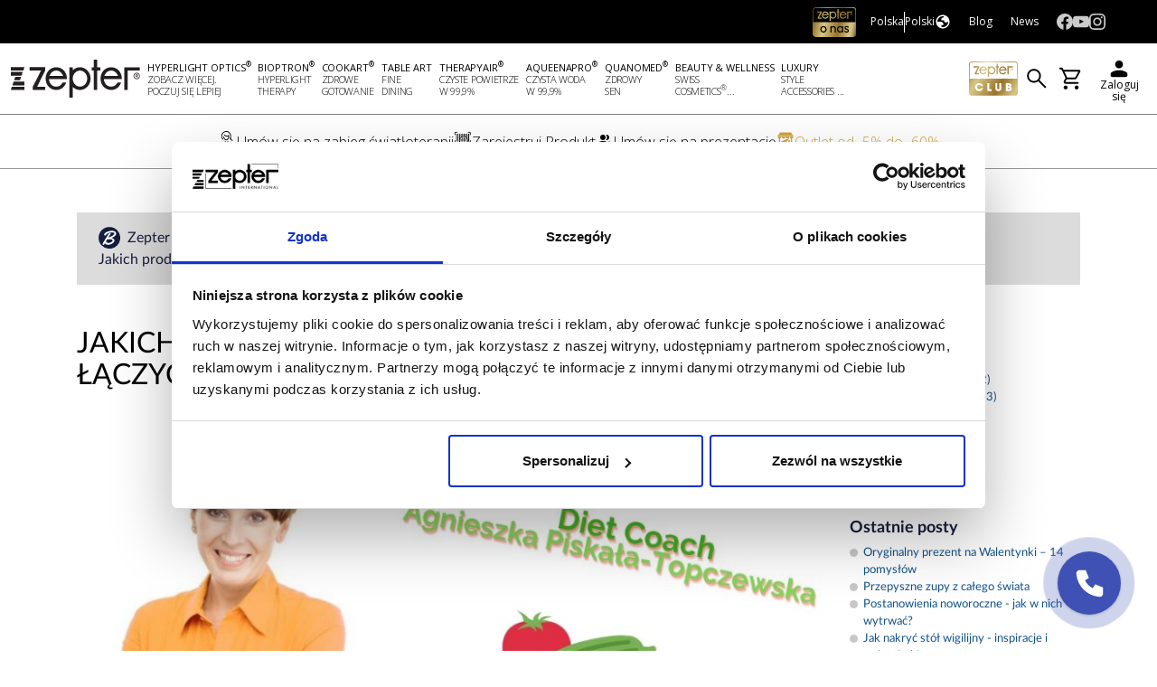

--- FILE ---
content_type: text/html; charset=utf-8
request_url: https://www.zepter.pl/Blog/zyj-zdrowo-zyj-lepiej/Lipiec-2021/Jakich-produktow-i-dlaczego-nie-powinnismy-laczyc
body_size: 297598
content:



<!DOCTYPE html>

<html>
<head id="head">
    <meta name="viewport" content="width=device-width, initial-scale=1, maximum-scale=1, user-scalable=no" />
    <meta charset="UTF-8" />
    <meta property="og:url" content="https://www.zepter.pl/Blog/zyj-zdrowo-zyj-lepiej/Lipiec-2021/Jakich-produktow-i-dlaczego-nie-powinnismy-laczyc" />
    <meta property="og:type" content="website" />
    <meta property="og:title" content="Jakich produkt&#xF3;w i dlaczego nie powinni&#x15B;my &#x142;&#x105;czy&#x107; | Dietetyk Agnieszka Piska&#x142;a-Topczwska" />
    <meta property="og:description" content="Witamy w sklepie internetowym Zepter International Poland. Bogaty wyb&#xF3;r produkt&#xF3;w dla zdrowia i dobrego samopoczucia. Gwarancja i prawo zwrotu, r&#xF3;&#x17C;ne formy p&#x142;atno&#x15B;ci. Zapraszamy! " />
    <meta property="og:image" content="https://www.zepter.pl:443/getattachment/e8405e60-108d-4fee-bb24-7a9128e57f4b/1.jpg" />
    <meta name="description" content="Witamy w sklepie internetowym Zepter International Poland. Bogaty wyb&#xF3;r produkt&#xF3;w dla zdrowia i dobrego samopoczucia. Gwarancja i prawo zwrotu, r&#xF3;&#x17C;ne formy p&#x142;atno&#x15B;ci. Zapraszamy! ">
    <meta name="keywords" content="">

    <title>Jakich produkt&#xF3;w i dlaczego nie powinni&#x15B;my &#x142;&#x105;czy&#x107; | Dietetyk Agnieszka Piska&#x142;a-Topczwska</title>
    <!-- Favicon - Multi-format support -->
    <link rel="icon" type="image/x-icon" href="/content/images/favicon/favicon.ico" />
    <link rel="icon" type="image/png" sizes="96x96" href="/content/images/favicon/favicon-96x96.png" />
    <link rel="icon" type="image/svg+xml" href="/content/images/favicon/favicon.svg" />
    <link rel="apple-touch-icon" sizes="180x180" href="/content/images/favicon/apple-touch-icon.png" />
    <link rel="manifest" href="/site.webmanifest" />

    <link href="/Content/bootstrap.min.css" rel="stylesheet" />
    <link href="/Content/intlTelInput.min.css" rel="stylesheet" />
    <style>
        .iti {
            width: 100%;
        }

        .iti__flag {
            background-image: url(/Content/Images/flags.png);
        }

        @media (-webkit-min-device-pixel-ratio: 2), (min-resolution: 192dpi) {
            .iti__flag {
                background-image: url( /Content/Images/flags@2x.png );
            }
        }

        body.disable-add-to-cart-cta-buttons [data-element-id="_ProductListItemRRCForm_V3"],
        body.disable-add-to-cart-cta-buttons [data-element-id="_ProductListItemCMForm_V3"],
        body.disable-add-to-cart-cta-buttons [data-element-id="_ProductListItemLoyaltyProgramForm_V3"],
        body.disable-add-to-cart-cta-buttons [data-element-id="ProductListItemInternal_V3"],
        body.disable-add-to-cart-cta-buttons [data-block-id="_PriceDetailsRRCForm_V3"],
        body.disable-add-to-cart-cta-buttons #PriceDetails_Discount_AddToCart_Button,
        body.disable-add-to-cart-cta-buttons #product-details-submit-price-rrp,
        body.disable-add-to-cart-cta-buttons #product-details-submit-price-d {
            pointer-events: none;
        }
    </style>

        <link href="/Content/Styles/Screen.min.css?nocache=1.0.0.68&#x2B;cff28d59bc4713430b5f94e14d8cfa085dd9ec60.1" rel="stylesheet" type="text/css" />
        <link href="/Content/Styles/ScreenV2.min.css?nocache=1.0.0.68&#x2B;cff28d59bc4713430b5f94e14d8cfa085dd9ec60.1" rel="stylesheet" type="text/css" />
        <link href="/Content/Styles/tailwind.css?nocache=1.0.0.68&#x2B;cff28d59bc4713430b5f94e14d8cfa085dd9ec60.1" rel="stylesheet" type="text/css" />

    <link href="https://cdnjs.cloudflare.com/ajax/libs/font-awesome/6.4.2/css/all.min.css" rel="stylesheet" />
        <link rel="canonical" href="https://www.zepter.pl/Blog/zyj-zdrowo-zyj-lepiej/Lipiec-2021/Jakich-produktow-i-dlaczego-nie-powinnismy-laczyc" />

    <link rel="stylesheet" href="/Scripts/swiper-10.2.0/swiper-bundle.min.css" />
    <script src="/Scripts/swiper-10.2.0/swiper-bundle.min.js"></script>


    <link rel="stylesheet" href="/Content/bootstrap-select.min.css" />

    <link rel="stylesheet" href="/Content/bootstrap-multiselect.min.css" type="text/css" />

    <link href="/Scripts/tempusdominus-bootstrap-4-5.0.0-alpha14/tempusdominus-bootstrap-4.min.css" rel="stylesheet" />


    <script src="/Scripts/Zepter/enums.js?nocache=1.0.0.68&#x2B;cff28d59bc4713430b5f94e14d8cfa085dd9ec60.1"></script>
    <script src="/Scripts/Zepter/localizer.js?nocache=1.0.0.68&#x2B;cff28d59bc4713430b5f94e14d8cfa085dd9ec60.1"></script>
    <script src="/Scripts/Zepter/settings.js?nocache=1.0.0.68&#x2B;cff28d59bc4713430b5f94e14d8cfa085dd9ec60.1"></script>
    <script src="/Scripts/intlTelInput.min.js?nocache=1.0.0.68&#x2B;cff28d59bc4713430b5f94e14d8cfa085dd9ec60.1"></script>
    <script src="/Scripts/Zepter/V3/search-control.js?nocache=1.0.0.68&#x2B;cff28d59bc4713430b5f94e14d8cfa085dd9ec60.1"></script>
    
    <script>
            function defer(method) {
                if (window.jQuery) {
                    method();
                } else {
                    setTimeout(function () { defer(method) }, 50);
                }
            }
    </script>


    
    


<!-- Google Tag Manager -->
<script>
    (function (w, d, s, l, i) {
        w[l] = w[l] || []; w[l].push({
            'gtm.start':
                new Date().getTime(), event: 'gtm.js'
        }); var f = d.getElementsByTagName(s)[0],
            j = d.createElement(s), dl = l != 'dataLayer' ? '&l=' + l : ''; j.async = true; j.src =
                'https://www.googletagmanager.com/gtm.js?id=' + i + dl; f.parentNode.insertBefore(j, f);
    })(window, document, 'script', 'dataLayer', 'GTM-MTQ6FJ4');

    dataLayer.push({
        event: "user_id",
        user_id: "",
        club_member: false,
        seller: false
    });
</script>
<!-- End Google Tag Manager -->
<meta name="facebook-domain-verification" content="tlhwgk978why9fpyhyx6xwn401yv52" />

    




    <script src="/Scripts/Zepter/V3/ProductTile.js?nocache=1.0.0.68&#x2B;cff28d59bc4713430b5f94e14d8cfa085dd9ec60.1"></script>
    <script src="https://www.google.com/recaptcha/api.js?render=6Lebg5YpAAAAAJ79hqpJn-XMai6MDXF19SqcZVmc"></script>

    <script>
        var nocacheVersion = "1.0.0.68&#x2B;cff28d59bc4713430b5f94e14d8cfa085dd9ec60.1";
    </script>
</head>
<body class="V2 V3" style="background-color:white!important" data-action="Detail" data-controller="Blog" data-identity-isauthenticated="false" data-is-affiliate-site="false">
    <script>
        /**
 * @fileoverview VideoScrollInline - Early scroll to video element
 *
 * This script is designed to be embedded inline in the HTML (via Razor include)
 * to execute as early as possible, before external scripts load. It polls for
 * video elements and scrolls to the target video specified in URL parameter.
 *
 * @description
 * The script is included inline in `_LayoutVersion2.cshtml` using:
 * ```razor
 * @Html.Raw(File.ReadAllText(PathHelper.MapPath("/Scripts/Zepter/VideoScrollInline.js")))
 * ```
 *
 * @example URL usage
 * // Navigate to page with video parameter:
 * // https://example.com/product?video=15f60a50-88f0-43b2-9c75-a084277d40bb
 *
 * @remarks
 * **Features:**
 * - Polls for `.zepter-video-share-placeholder[data-video-guid]` element
 * - Scrolls immediately when found (before VideoJS initializes)
 * - Continuous scroll correction as dynamic content loads above video
 * - Coordinates with `videojs.ts` via `window.__videoScrollInitiated` flag
 * - Conditional logging (only on dev/test/localhost environments)
 *
 * **Coordination with videojs.ts:**
 * This script sets global window properties that `videojs.ts` reads:
 * - `window.__videoScrollGuid` - The video GUID from URL
 * - `window.__videoScrollInitiated` - Flag indicating early scroll was performed
 * - `window.__videoScrollTarget` - Reference to the scroll target element
 * - `window.__videoScrollCorrectionInterval` - ID of the correction interval
 *
 * When `videojs.ts` loads, it checks `__videoScrollInitiated` and skips its own
 * initial scroll if the inline script already performed it, but continues with
 * scroll correction and highlight/autoplay features.
 *
 * @see videojs.ts - Main VideoJS controller that coordinates with this script
 * @see _LayoutVersion2.cshtml - Layout file where this script is included inline
 */
(function () {
    // Detect dev/test environment for conditional logging
    const hostname = window.location.hostname.toLowerCase();
    const isDevEnv = hostname.includes('localhost') || hostname.includes('dev') || hostname.includes('test');
    const log = (msg) => { if (isDevEnv)
        console.log('[VideoScroll] ' + msg); };
    log('Inline script started');
    // Get video GUID from URL parameter
    const params = new URLSearchParams(window.location.search);
    const videoGuid = params.get('video');
    log('Video GUID from URL: ' + videoGuid);
    // Validate GUID format
    const guidRegex = /^[0-9a-f]{8}-[0-9a-f]{4}-[0-9a-f]{4}-[0-9a-f]{4}-[0-9a-f]{12}$/i;
    if (!videoGuid || !guidRegex.test(videoGuid)) {
        log('No valid video GUID, exiting');
        return;
    }
    // Set global properties for coordination with videojs.ts
    window.__videoScrollGuid = videoGuid;
    window.__videoScrollInitiated = false;
    const maxAttempts = 100;
    const pollInterval = 50; // ms
    let attempts = 0;
    log('Starting poll for video element');
    /**
     * Attempts to find video element by GUID and scroll to it.
     *
     * Searches for `.zepter-video-share-placeholder` with matching `data-video-guid`,
     * then scrolls to its parent `.zepter-video-wrapper`. Also starts a scroll
     * correction interval to handle dynamic content loading.
     *
     * @returns {boolean} `true` if video found and scrolled, `false` otherwise
     */
    const scrollToVideo = () => {
        // Search for video share placeholder with matching GUID (stable element in HTML)
        const placeholder = document.querySelector('.zepter-video-share-placeholder[data-video-guid="' + videoGuid + '"]');
        if (attempts % 20 === 0) {
            log('Poll attempt ' + attempts + ' - placeholder found: ' + !!placeholder);
        }
        if (!placeholder)
            return false;
        const wrapper = placeholder.closest('.zepter-video-wrapper');
        if (!wrapper)
            return false;
        // Find header for offset calculation
        const header = document.querySelector('header')
            || document.querySelector('.header')
            || document.querySelector('[role="banner"]');
        const headerHeight = header ? header.getBoundingClientRect().height : 0;
        /**
         * Calculates optimal scroll position accounting for sticky header and offset.
         *
         * @returns {number} Scroll position in pixels from top of document
         */
        const calcScrollPos = () => {
            const rect = wrapper.getBoundingClientRect();
            const currentHeaderHeight = header ? header.getBoundingClientRect().height : headerHeight;
            return rect.top + window.pageYOffset - currentHeaderHeight - 100;
        };
        // Perform initial scroll
        const scrollPos = calcScrollPos();
        window.scrollTo({ top: Math.max(0, scrollPos), behavior: 'auto' });
        // Set global flags for coordination with videojs.ts
        window.__videoScrollInitiated = true;
        window.__videoScrollTarget = wrapper;
        log('Early scroll to video: ' + videoGuid + ', position: ' + scrollPos);
        // Start inline scroll correction (runs until videojs.ts takes over)
        let lastPos = scrollPos;
        let correctionCount = 0;
        const maxCorrections = 50; // 50 * 100ms = 5 seconds
        const inlineCorrection = window.setInterval(() => {
            const newPos = calcScrollPos();
            if (Math.abs(newPos - lastPos) > 5) {
                log('Inline correction: ' + lastPos + ' -> ' + newPos);
                window.scrollTo({ top: Math.max(0, newPos), behavior: 'auto' });
            }
            lastPos = newPos;
            correctionCount++;
            if (correctionCount >= maxCorrections) {
                clearInterval(inlineCorrection);
                log('Inline correction ended after ' + (correctionCount * 100) + ' ms');
            }
        }, 100);
        window.__videoScrollCorrectionInterval = inlineCorrection;
        return true;
    };
    /**
     * Polls for video element until found or max attempts reached.
     *
     * Uses recursive setTimeout to avoid blocking the main thread.
     * Polling interval: 50ms, max attempts: 100 (total ~5 seconds).
     */
    const poll = () => {
        if (scrollToVideo())
            return;
        attempts++;
        if (attempts < maxAttempts) {
            setTimeout(poll, pollInterval);
        }
        else {
            log('Polling ended after ' + maxAttempts + ' attempts without finding video');
        }
    };
    // Start polling
    poll();
})();
//# sourceMappingURL=VideoScrollInline.js.map
    </script>
    <!-- Google Tag Manager (noscript) -->
    <noscript>
        <iframe src="https://www.googletagmanager.com/ns.html?id=GTM-K4337SX" height="0" width="0" style="display:none;visibility:hidden"></iframe>
    </noscript>
    <!-- End Google Tag Manager (noscript) -->
    <!-- Google Tag Manager (noscript) -->
    <noscript>
        <iframe src="https://www.googletagmanager.com/ns.html?id=GTM-N2Q83FL" height="0" width="0" style="display:none;visibility:hidden"></iframe>
    </noscript>
    <!-- End Google Tag Manager (noscript) -->
    <script src="/Scripts/Zepter/Layout/Header/Header.js?nocache=1.0.0.68&#x2B;cff28d59bc4713430b5f94e14d8cfa085dd9ec60.1"></script>
    <script src="/Scripts/Zepter/Helpers/TruncateText.js?nocache=1.0.0.68&#x2B;cff28d59bc4713430b5f94e14d8cfa085dd9ec60.1"></script>
    <script src="/Scripts/Zepter/Helpers/CircleImage.js?nocache=1.0.0.68&#x2B;cff28d59bc4713430b5f94e14d8cfa085dd9ec60.1"></script>
    <script src="/Scripts/Zepter/Shared/ZepterInformationBox.js?nocache=1.0.0.68&#x2B;cff28d59bc4713430b5f94e14d8cfa085dd9ec60.1"></script>

    <style>
        .grecaptcha-badge {
            visibility: hidden;
        }
    </style>


    <!-- VIVnetworks site tag component -->

    <!-- BizzClub popups -->
    
<style>
    .bizzclub-modal-text b,
    .bizzclub-modal-text strong {
        font-family: "Open Sans Semibold";
    }
</style>


<!--
BizzClub - Enroll popup
-->
<div class="modal fade" id="enrollPopup" tabindex="-1">
    <div class="modal-dialog modal-dialog-centered">
        <div class="modal-content tw-rounded-[1rem] tw-font-opensanslight" style="font-family: 'Inter'">
            <div class="modal-header tw-text-2xl tw-font-bold pt-0" style="color: #A36B00;">
                <img alt="" class="z-logo" src="/Content/Images/z-logo-gold.svg" />
                <p class="tw-font-bold tw-text-2xl">ZepterClub</p>
                <button type="button" class="close" data-dismiss="modal" aria-label="Close">
                    <img alt="" src="[data-uri]" />
                </button>
            </div>
            <div class="modal-body px-5" style="text-align: center; font-size:20px;">
                <style>
                    #enrollPopup a {
                        color: #A36B00;
                        font-weight: 700;
                    }
                </style>
                <p>Drogi <b style="color:#A36B00">Klubowiczu</b></p>

                <p>
                    Dziękujemy za wybranie firmy Zepter i zainteresowanie korzyściami płynącymi z ZepterClub.
                    Aby uzyskać więcej informacji i szczegółów skontaktuj się z nami na adres <a href="mailto:info@zepter.com.pl">info@zepter.com.pl</a> lub zadzwoń na numer <a href="+48222309940" style="font-size: 18px">+48&nbsp;(22)&nbsp;230&nbsp;99&nbsp;40</a>
                </p>
                <p>
                    Twój zespół Zepter
                </p>
                <div class="text-center">
                    <img width="100" src="/Content/Images/Bizz_Club_Logo.png" />
                </div>

            </div>
        </div>
    </div>
</div>

<script>
    function ShowEnrollPopup() {
        $("#enrollPopup").modal("show");
    }
</script>


<!--
BizzClub - Not BizzClub User popup
-->

<div class="modal fade" id="notBizzClubUserPopup" tabindex="-1" style="z-index: 10000 !important; background-color: rgba(0, 0, 0, 0.5) !important;">
    <div class="modal-dialog modal-dialog-centered tw-max-w-[600px]">
        <div class="modal-content tw-rounded-[1rem] tw-font-opensanslight">
            <div class="modal-body tw-p-12 tw-flex tw-flex-col tw-items-center tw-gap-8">
                <button type="button" class="close-button tw-absolute tw-border-0 tw-bg-transparent tw-right-3 tw-top-3" data-dismiss="modal" aria-label="Close" onclick="ShowBizzClubModal_NotBizzClubUser_AutoClose = false; ShowBizzClubModal_NotBizzClubUser_CloseByUser = true">
                    <img alt="" src="[data-uri]" />
                </button>
                <img class="tw-w-52 tw-h-auto tw-block" src="/Content/Images/zepter-logo-black.svg" />
                <p class="bizzclub-modal-text tw-text-center tw-font-bold tw-text-2xl">
                    Ta funkcja jest dostępna tylko dla członków <b style="color: #A36B00;">ZepterClub</b>
                </p>
                <a class="tw-w-full tw-text-center tw-border-0 tw-bg-[#a86b19] hover:tw-bg-[#b98947] tw-transition-colors tw-px-12 tw-py-4 !tw-text-white !tw-no-underline tw-text-lg tw-font-bold tw-font-arial tw-rounded-lg" href="javascript:void(0)" onclick="ShowBizzClubModal_NotBizzClubUser_AutoClose = false;  ShowBizzClubModal_NotBizzClubUser_CloseAction()">
                    Zosta&#x144; Partnerem Zepter
                </a>
            </div>
        </div>
    </div>
</div>

<script>
    var ShowBizzClubModal_NotBizzClubUser_AutoClose = false;
    var ShowBizzClubModal_NotBizzClubUser_AutoCloseTimeout = null;
    var ShowBizzClubModal_NotBizzClubUser_CloseByUser = false;
    function ShowBizzClubModal_NotBizzClubUser() {
        // Pokaż modal z informacją
        $("#notBizzClubUserPopup").modal("show");
        if ($("#notBizzClubUserPopup").data('isConfigured') !== 'true') {
            $("#notBizzClubUserPopup").data('isConfigured', 'true');
            $("#notBizzClubUserPopup").on("shown.bs.modal", () => {
                ShowBizzClubModal_NotBizzClubUser_AutoCloseTimeout = window.setTimeout(() => {
                    ShowBizzClubModal_NotBizzClubUser_AutoClose = true;
                    ShowBizzClubModal_NotBizzClubUser_CloseAction();
                }, 4000);
            });
            $("#notBizzClubUserPopup").on("hidden.bs.modal", () => {
                ShowBizzClubModal_NotBizzClubUser_CloseAction();
                ShowBizzClubModal_NotBizzClubUser_AutoClose = false;
                ShowBizzClubModal_NotBizzClubUser_CloseByUser = false;
            });
        }
        return false;
    }
    // Akcje do wykonania po zamknięciu modala
    const ShowBizzClubModal_NotBizzClubUser_CloseAction = () => {
        // Schowaj modal
        $("#notBizzClubUserPopup").modal("hide");
        // Wyczyść intwerwał auto zamykający modal
        window.clearTimeout(ShowBizzClubModal_NotBizzClubUser_AutoCloseTimeout);
        // Ustal czy użytkownik korzysta z formularza rejestracji na stronie czy w modalu
        const bizzClubModal = document.getElementById("bizzclub-modal");
        const registerInModal = bizzClubModal ? bizzClubModal.classList.contains("show") : false;
        // Ustal element z formularzem rejestracji
        const registerBlock = registerInModal
            ? document.getElementById("bizzregisterform-block") // W modalu
            : document.getElementById("bizzclubpage-bizzregisterform-block"); // Na stronie
        // Jeśli brak bloku z formularzem rejestracyjnym
        if (!registerBlock) {
            // Jeśli to jest strona koszyka
            //if (document.location.pathname.match(/\/checkout\/shoppingcart/i)) {
            // Jeśli modal był zamknięty przez użytkownika z wykorzystaniem przycisku "Sign up"
            if (!ShowBizzClubModal_NotBizzClubUser_AutoClose && !ShowBizzClubModal_NotBizzClubUser_CloseByUser) {
                // Owtórz stronę BizzClub Promotion
                document.location = `${ZepterEcommerceScripts.settings.CurrentCulturePrefix ? ZepterEcommerceScripts.settings.CurrentCulturePrefix : ''}/zepterclub#bizzclubpage-bizzregisterform-block`;
            }
            //}
            // Przerwij działanie tej metody
            return;
        }
        // Ustal ement z gorną nawigacją
        const topNavWrapper = document.getElementById('V2_TopNavigation_Wrapper');
        // Ustal cel scrolla
        const scrollTarget = registerInModal
            ? document.getElementById("bizzclub-modal")
            : window;
        // Ustal położenie scrolla
        const scrollToY = registerInModal
            ? registerBlock.getBoundingClientRect().top + scrollTarget.scrollTop
            : registerBlock.getBoundingClientRect().top + window.scrollY - topNavWrapper.clientHeight;
        // Jeśli cel scrolla istnieje - wykonaj scroll
        if (scrollTarget) {
            window.setTimeout(() => {
                scrollTarget.scrollTo({
                    top: scrollToY,
                    behavior: 'smooth'
                });
            }, 200);
        }
        // Jeśli użytkownik korzysta z formularza rejestracji w modalu
        if (registerInModal) {
            // Przywróć klasę 'modal-open' aby scroll nadal pracował w ramach modala, a nie strony
            window.setTimeout(() => {
                document.body.classList.add("modal-open");
            }, 100);
        }
    }
</script>


<!--
BizzClub - BizzClub User popup
-->

<script>
    function CheckRequestCaptcha() {

        grecaptcha.ready(function () {
            grecaptcha.execute('6Lebg5YpAAAAAJ79hqpJn-XMai6MDXF19SqcZVmc', { action: 'applyforaffiliate_PLK13_' + 'pl_pl' + "_" + '1_Production' }).then(function (token) {
                $("#RequestForAffCaptchaToken").val(token);
                $.ajax({
                    url: "/BizzClub/SendRequestForAff",
                    method: "POST",
                    data: {
                        "captchaToken": $("#RequestForAffCaptchaToken").val()
                    },
                    complete: function (d) {
                        if (d.responseJSON) {
                            var response = d.responseJSON;
                            console.log(response);
                            if (response.error) {
                                $("#captchaError").html(response.text);
                            }
                        } else {
                            $("#captchaError").html();
                            $("#bizzClubUserPopup").modal("hide");
                            ShowBizzClubModal_BizzClubUserSuccess();
                        }
                    }
                });
            });
        });
    }

</script>

<input id="RequestForAffCaptchaToken" name="RequestForAffCaptchaToken" type="hidden" value="" />

<div class="modal fade" id="bizzClubUserPopup" tabindex="-1" style="z-index: 10000 !important; background-color: rgba(0, 0, 0, 0.5) !important;">
    <div class="modal-dialog modal-dialog-centered tw-max-w-[600px]">
        <div class="modal-content tw-rounded-[1rem] tw-font-opensanslight">
            <div class="modal-body tw-p-12 tw-flex tw-flex-col">
                <button type="button" class="close-button tw-absolute tw-border-0 tw-bg-transparent tw-right-3 tw-top-3" data-dismiss="modal" aria-label="Close">
                    <img alt="" src="[data-uri]" />
                </button>
                <div class="tw-items-center tw-p-6 tw-flex tw-flex-col tw-gap-6">
                    <img class="tw-w-52 tw-justify-center tw-h-auto tw-block" src="/Content/Images/zepter-logo-black.svg" />
                    <p class="bizzclub-modal-text tw-text-center tw-text-2xl">
                        <strong>Zarejestruj się</strong>
                    </p>
                </div>
                <div class="tw-flex row tw-p-4">
                    <div class="tw-flex tw-w-14 tw-h-14 tw-flex-row gap-2 tw-items-center tw-justify-center -tw-mt-4 tw-mb-4 sm:tw-py-1 sm:tw-px-2 sm:tw-rounded-lg tw-text-left tw-bg-[#ECDFC6] tw-transition-colors">
                        <img src="/Content/Images/Icons/login-icon-gray.svg" class="tw-w-auto tw-justify-center tw-h-auto tw-block tw-bg-[#ECDFC6]" />
                    </div>
                    <div class="tw-flex-col">
                        <div class="content-start tw-flex tw-flex-row gap-2 tw-items-center tw-justify-center -tw-mt-4 tw-mb-4 sm:tw-py-1 sm:tw-px-2 sm:tw-rounded-lg tw-text-left sm:hover:tw-bg-[#FFFFFF] tw-transition-colors">
                            <p class="tw-text-sm sm:tw-text-base tw-m-0 tw-flex tw-flex-col tw-grow tw-gap-2 sm:tw-gap-0">
                                <span class="tw-text-left" style="font-size: 19px;">
                                    <span>Twoje konto:</span>
                                    <strong>&nbsp;</strong>
                                </span>
                                <span class="tw-text-left tw-gap-2 tw-text-[#6b6b6b]" style="font-size: 16px;">
                                    <span></span>
                                </span>
                            </p>
                        </div>
                    </div>
                </div>
                <a class="tw-w-full tw-text-center tw-border-0 tw-bg-[#a86b19] hover:tw-bg-[#b98947] tw-transition-colors tw-px-12 tw-py-4 !tw-text-white !tw-no-underline tw-text-lg tw-font-bold tw-font-arial tw-rounded-lg" href="javascript:void(0)" onclick="CheckRequestCaptcha();">
                    Zarejestruj si&#x119;
                </a>
                <span id="captchaError" class="tw-text-center text-danger"></span>
            </div>
        </div>
    </div>
</div>

<script>
    var ShowBizzClubModal_BizzClubUser_AutoCloseTimeout = null;
    function ShowBizzClubModal_BizzClubUser() {
        // Pokaż modal z informacją
        $("#bizzClubUserPopup").modal("show");
        $("#captchaError").html('');
        if ($("#bizzClubUserPopup").data('isConfigured') !== 'true') {
            $("#bizzClubUserPopup").data('isConfigured', 'true');
            $("#bizzClubUserPopup").on("hidden.bs.modal", () => {
                $("#captchaError").html('');
            });
        }
        return false;
    }

    // Akcje do wykonania po zamknięciu modala
    const ShowBizzClubModal_BizzClubUser_CloseAction = () => {
        // Wyczyść intwerwał auto zamykający modal
        window.clearTimeout(ShowBizzClubModal_BizzClubUser_AutoCloseTimeout);
        // Ustal czy użytkownik korzysta z formularza rejestracji na stronie czy w modalu
        const bizzClubInviteModal = document.body.querySelector(".bizzclub-invite-modal.show");
        const registerInModal = bizzClubInviteModal ? true : false;
        // Ustal cel scrolla
        const scrollTarget = registerInModal
            ? document.getElementById("bizzclub-modal")
            : window;
        // Jeśli cel scrolla istnieje - wykonaj scroll
        if (scrollTarget) {
            window.setTimeout(() => {
                scrollTarget.scrollTo({
                    top: 0,
                    behavior: 'smooth'
                });
            }, 200);
        }
        // Jeśli użytkownik korzysta z formularza rejestracji w modalu
        if (registerInModal) {
            // Przywróć klasę 'modal-open' aby scroll nadal pracował w ramach modala, a nie strony
            window.setTimeout(() => {
                document.body.classList.add("modal-open");
            }, 100);
        }
    };
</script>

<!--
BizzClub - BizzClub User popup, jeśli request był dobry
-->

<div class="modal fade" id="bizzClubUserSuccess" tabindex="-1" style="z-index: 10000 !important; background-color: rgba(0, 0, 0, 0.5) !important;">
    <div class="modal-dialog modal-dialog-centered tw-max-w-[600px]">
        <div class="modal-content tw-rounded-[1rem] tw-font-opensanslight">
            <div class="modal-body tw-flex tw-flex-col tw-items-center">
                <button type="button" class="close-button tw-absolute tw-border-0 tw-bg-transparent tw-right-3 tw-top-3" data-dismiss="modal" aria-label="Close">
                    <img alt="" src="[data-uri]" />
                </button>
                <div style="padding-bottom: 20px; padding-top: 20px;">
                    <img class="tw-w-52 tw-h-auto tw-block" src="/Content/Images/zepter-logo-black.svg" />
                </div>
                <div class="tw-center tw-text-center" style="padding-bottom: 20px">
                    <img width="160px" height="160px" src="/content/images/icons/successrequest.gif" />
                    <p class="bizzclub-modal-text tw-text-2xl" style="font-size: 20px;">
                        <strong>Twoje zgłoszenie zostało zaakceptowane</strong>
                    </p>
                    <p class="bizzclub-modal-text tw-text-2xl" style="font-size: 16px;">
                        Skontaktujemy się z Tobą wkrótce
                    </p>
                </div>
            </div>
        </div>
    </div>
</div>

<script>
    var ShowBizzClubModal_BizzClubUserSuccess_AutoCloseTimeout = null;
    function ShowBizzClubModal_BizzClubUserSuccess() {
        // Pokaż modal z informacją
        $("#bizzClubUserSuccess").modal("show");
        if ($("#bizzClubUserSuccess").data('isConfigured') !== 'true') {
            $("#bizzClubUserSuccess").data('isConfigured', 'true');
            $("#bizzClubUserSuccess").on("shown.bs.modal", () => {
                ShowBizzClubModal_BizzClubUser_AutoCloseTimeout = window.setTimeout(() => {
                    $("#bizzClubUserSuccess").modal("hide");
                }, 4000);
            });
        }
        return false;
    }
</script>


    <div id="Overlay" class="position-fixed vh-100 vw-100" style="top: 0; left: 0;">
        <button id="Overlay_Close_Button" class="close" onclick="document.body.classList.remove('overlay-visible'); document.getElementById('Overlay_Content').innerHTML = '';">
            <i class="fas fa-times"></i>
        </button>
        <div id="Overlay_Content">
        </div>
        <script>
            document.onkeyup = function (evt) {
                evt = evt || window.event;
                var isEscape = false;
                if ("key" in evt) {
                    isEscape = (evt.key === "Escape" || evt.key === "Esc");
                } else {
                    isEscape = (evt.keyCode === 27);
                }
                if (isEscape) {
                    document.getElementById("Overlay_Close_Button").click();
                }
            }
        </script>
    </div>
    <a name="top"></a>


    <div id="V2_TopNavigation_Wrapper" class="V2_TopNavigation_wrapper">
        


    <link href="/Content/Styles/SiteHederV4.css?nocache=1.0.0.68&#x2B;cff28d59bc4713430b5f94e14d8cfa085dd9ec60.1" rel="stylesheet" />
    <script src="/Scripts/Zepter/SiteHeaderV4/header-nav.js?nocache=1.0.0.68&#x2B;cff28d59bc4713430b5f94e14d8cfa085dd9ec60.1"></script>
    <div class="header-row1">
        <div class="header-row1-wrapper">
            




        <div class="header-row1-right">

            <ul class="header-row1-links-menu">
<li class="btn-zepter-world" data-document-name="Zepter World" ><a href="/Zepter-World/Company-profile" style="#000" ><div class="image-container"><img src="/Content/Images/zepter-o-nas.svg" alt="Zepter International logo" width="48" height="33"></div></a></li>
                <li class="btn-localization-selector">
                    <div id="LocalizationSelector"
                         data-shop-id="pl"
                         data-country-id="pl"
                         data-language-id="pl"
                         data-language-label="Language"></div>
                </li>

<li class="btn-blog" data-document-name="Blog" ><a href="/Blog" style="#000" ><span class="label">Blog</span></a></li><li class="btn-news" data-document-name="News" ><a href="/News" style="#000" ><span class="label">News</span></a></li>            </ul>

            <div id="OptionsMenu_Account_Submenu" style="display: none">
                <ul>
                </ul>
            </div>

                    <ul class="header-row1-social-menu">
<li class="link social" data-document-name="Facebook"><a href="https://www.facebook.com/ZepterInternationalPoland/" style="--item-color: inherit"  target="_blank"><img src="/getattachment/2dca3763-8f42-49ba-ae7b-31174b39b793/icon_fb.svg" width="24" height="24" alt="Facebook" class="icon-image"></a></li><li class="link social" data-document-name="YouTube"><a href="https://www.youtube.com/user/zepterpl" style="--item-color: inherit"  target="_blank"><img src="/getattachment/c1b30faa-668d-46ac-800c-111bf296aa46/icon_yt.svg" width="24" height="24" alt="YouTube" class="icon-image"></a></li><li class="link social" data-document-name="Instagram"><a href="https://www.instagram.com/zepter_polska/" style="--item-color: inherit"  target="_blank"><img src="/getattachment/d744d9dc-88fb-4c54-930d-771d97114f76/icon_ig.svg" width="24" height="24" alt="Instagram" class="icon-image"></a></li>                    </ul>

        </div>
            <div id="V2_TopNavigation_row2_endWrapper" class="header-row1-salesbyaff-endwrapper">
            </div>

        </div>
    </div>

	<div class="header-row2">
		<div class="header-row2-wrapper">
			



<button class="mobile-menu-button" id="MobileMenuButton">
    <svg id="Layer_1"
         xmlns="http://www.w3.org/2000/svg"
         xmlns:xlink="http://www.w3.org/1999/xlink"
         x="0px"
         y="0px"
         viewBox="0 0 30 30"
         xml:space="preserve"
         width="30"
         height="30">
    <g id="Symbols">
    <g id="menu-with-cart" transform="translate(-30.000000, -41.000000)">
    <g id="Bars" transform="translate(30.000000, 41.000000)">
    <path id="Rectangle" d="M1,6h28c0.6,0,1,0.4,1,1v1c0,0.6-0.4,1-1,1H1C0.4,9,0,8.6,0,8V7C0,6.4,0.4,6,1,6z"></path>
    <path id="Rectangle_1_" d="M1,14h28c0.6,0,1,0.4,1,1v1c0,0.6-0.4,1-1,1H1c-0.6,0-1-0.4-1-1v-1C0,14.4,0.4,14,1,14z"></path>
    <path id="Rectangle_2_" d="M1,22h28c0.6,0,1,0.4,1,1v1c0,0.6-0.4,1-1,1H1c-0.6,0-1-0.4-1-1v-1C0,22.4,0.4,22,1,22z"></path>
                </g>
            </g>
        </g>
    </svg>
</button>
<div class="logo">
    <a href="/" class="zepter-logo-link">
        <img width="208" height="81" alt="Zepter logo" class="zepter-logo" src="/Content/Images/SiteHeaderV4/zepter-logo-black.svg" />
    </a>
</div>
    <nav id="HeaderNav">
	    <ul class="header-menu">
	            <li 
	                data-section-banner="/getattachment/88d48929-f827-420d-80ee-5356ea227e82/Hyperlight_Optics_menu.jpg"
	                >
		            <a href="/Hyperlight-Optics">
                        <span class="header-nav-root-link-label">
                            Hyperlight Optics<sup>&reg;</sup>
                        </span>
                            <span class="header-nav-root-link-sublabel">
                                Zobacz więcej.<br />
Poczuj się lepiej
                            </span>
		            </a>
	    <ul class="submenu">
	            <li 
	                
	                >
		            <a href="/Hyperlight-Optics/Hyperlight-Eyewear">
                        <span class="header-nav-root-link-label">
                            Okulary Hyperlight
                        </span>
		            </a>
	    <ul class="submenu">
	            <li class="articles"
	                
	                >
		            <a href="">
                        <span class="header-nav-root-link-label">
                            Artykuły
                        </span>
		            </a>
	    <ul class="submenu">
	            <li class="no-submenu"
	                
	                >
		            <a href="/Hyperlight-Optics/Hyperlight-Eyewear/Articles/Hyperlight-Optics">
                        <span class="header-nav-root-link-label">
                            Hyperlight Optics
                        </span>
		            </a>
	            </li>
	            <li class="no-submenu"
	                
	                >
		            <a href="/Hyperlight-Optics/Hyperlight-Eyewear/Articles/Broszura-Hyperlight-Optics">
                        <span class="header-nav-root-link-label">
                            Broszura Hyperlight Optics
                        </span>
		            </a>
	            </li>
	            <li class="no-submenu"
	                
	                >
		            <a href="/Hyperlight-Optics/Hyperlight-Eyewear/Articles/Katalog-Hyperlight-Optics">
                        <span class="header-nav-root-link-label">
                            Katalog Hyperlight Optics
                        </span>
		            </a>
	            </li>
	    </ul>
	            </li>
	    </ul>
	            </li>
	            <li class="no-submenu"
	                
	                data-init-new-column="true">
		            <a href="/Hyperlight-Optics/Kids">
                        <span class="header-nav-root-link-label">
                            Okulary dla dzieci
                        </span>
		            </a>
	            </li>
	            <li class="no-submenu"
	                
	                >
		            <a href="/Hyperlight-Optics/Hyperlight-Optics">
                        <span class="header-nav-root-link-label">
                            Soczewki Hyperlight
                        </span>
		            </a>
	            </li>
	    </ul>
	                    <ul class="logotypes">
	                            <li><a href="/hyperlight-optics"><img src="/getattachment/ce986438-eff1-40fb-8184-0ac493a98b79/hyperlight-optics@3x.png" alt="" /> HO</a></li>
	                    </ul>
	            </li>
	            <li 
	                data-section-banner="/getattachment/15436c7b-8e87-43b4-84d9-1e11bb954fe5/Bioptron_menu_new.png"
	                >
		            <a href="/Bioptron">
                        <span class="header-nav-root-link-label">
                            Bioptron<sup>&reg;</sup>
                        </span>
                            <span class="header-nav-root-link-sublabel">
                                Hyperlight<br />
Therapy
                            </span>
		            </a>
	    <ul class="submenu">
	            <li 
	                
	                >
		            <a href="/Bioptron/Hyperlight-Therapy">
                        <span class="header-nav-root-link-label">
                            Terapia Światłem
                        </span>
		            </a>
	    <ul class="submenu">
	            <li class="no-submenu"
	                
	                >
		            <a href="/Bioptron/Hyperlight-Therapy/Bioptron">
                        <span class="header-nav-root-link-label">
                            Bioptron
                        </span>
		            </a>
	            </li>
	            <li class="articles"
	                
	                >
		            <a href="">
                        <span class="header-nav-root-link-label">
                            Artykuły
                        </span>
		            </a>
	    <ul class="submenu">
	            <li class="no-submenu"
	                
	                >
		            <a href="/Bioptron/Hyperlight-Therapy/Articles/Broszura-Bioptron-Hyperlight">
                        <span class="header-nav-root-link-label">
                            Broszura Bioptron Hyperlight
                        </span>
		            </a>
	            </li>
	    </ul>
	            </li>
	    </ul>
	            </li>
	    </ul>
	                    <ul class="logotypes">
	                            <li><a href="/Bioptron"><img src="/getattachment/2b2c0c3f-1512-4937-9c5f-527a14038fc7/bioptron@3x.png" alt="" /> Bioptron</a></li>
	                    </ul>
	            </li>
	            <li 
	                data-section-banner="/getattachment/c46b8487-1e95-4b63-9878-ce6a4dba16ef/Kitchen_menu2.jpg"
	                >
		            <a href="/Cookart">
                        <span class="header-nav-root-link-label">
                            Cookart<sup>&reg;</sup>
                        </span>
                            <span class="header-nav-root-link-sublabel">
                                Zdrowe<br />
gotowanie
                            </span>
		            </a>
	    <ul class="submenu">
	            <li 
	                
	                >
		            <a href="/Cookart/Cooking">
                        <span class="header-nav-root-link-label">
                            Gotowanie
                        </span>
		            </a>
	    <ul class="submenu">
	            <li class="no-submenu"
	                
	                >
		            <a href="/Cookart/Cooking/Masterpiece-Cookware">
                        <span class="header-nav-root-link-label">
                            Naczynia Masterpiece
                        </span>
		            </a>
	            </li>
	            <li class="articles"
	                
	                >
		            <a href="">
                        <span class="header-nav-root-link-label">
                            Artykuły i przepisy kulinarne
                        </span>
		            </a>
	    <ul class="submenu">
	            <li class="no-submenu"
	                
	                >
		            <a href="/Cookart/Cooking/Articles/Masterpiece-Cookware">
                        <span class="header-nav-root-link-label">
                            Poznaj sekret zdrowego gotowania
                        </span>
		            </a>
	            </li>
	            <li class="no-submenu"
	                
	                >
		            <a href="/Cookart/Cooking/Articles/Cooking">
                        <span class="header-nav-root-link-label">
                            Jak gotować bez wody i tłuszczu?
                        </span>
		            </a>
	            </li>
	            <li class="no-submenu"
	                
	                >
		            <a href="/Cookart/Cooking/Articles/Dekonserwacja-naczyn-Sprawdz">
                        <span class="header-nav-root-link-label">
                            Dekonserwacja naczyń - Sprawdź
                        </span>
		            </a>
	            </li>
	            <li class="no-submenu"
	                
	                >
		            <a href="/Cookart/Cooking/Articles/Swiateczne-przepisy">
                        <span class="header-nav-root-link-label">
                            Świąteczne przepisy kulinarne
                        </span>
		            </a>
	            </li>
	    </ul>
	            </li>
	    </ul>
	            </li>
	            <li 
	                
	                >
		            <a href="/Cookart/Knives">
                        <span class="header-nav-root-link-label">
                            Noże
                        </span>
		            </a>
	    <ul class="submenu">
	            <li class="no-submenu"
	                
	                >
		            <a href="/Cookart/Knives/Felix-Solingen">
                        <span class="header-nav-root-link-label">
                            Felix Solingen
                        </span>
		            </a>
	            </li>
	            <li class="articles"
	                
	                >
		            <a href="">
                        <span class="header-nav-root-link-label">
                            Artykuły
                        </span>
		            </a>
	    <ul class="submenu">
	            <li class="no-submenu"
	                
	                >
		            <a href="/Cookart/Knives/Articles/Knives">
                        <span class="header-nav-root-link-label">
                            Tradycja i precyzja
                        </span>
		            </a>
	            </li>
	    </ul>
	            </li>
	    </ul>
	            </li>
	            <li 
	                
	                data-init-new-column="true">
		            <a href="/Cookart/Vacuum-Storage">
                        <span class="header-nav-root-link-label">
                            System próżniowy
                        </span>
		            </a>
	    <ul class="submenu">
	            <li class="no-submenu"
	                
	                >
		            <a href="/Cookart/Vacuum-Storage/VacSy">
                        <span class="header-nav-root-link-label">
                            VacSy
                        </span>
		            </a>
	            </li>
	            <li class="articles"
	                
	                >
		            <a href="">
                        <span class="header-nav-root-link-label">
                            Artykuły
                        </span>
		            </a>
	    <ul class="submenu">
	            <li class="no-submenu"
	                
	                >
		            <a href="/Cookart/Vacuum-Storage/Articles/Food-Preservation">
                        <span class="header-nav-root-link-label">
                            Świeżość i smak na dłużej
                        </span>
		            </a>
	            </li>
	            <li class="no-submenu"
	                
	                >
		            <a href="/Cookart/Vacuum-Storage/Articles/VacSy&#xAE;-Broszura">
                        <span class="header-nav-root-link-label">
                            VacSy® Pompa - Broszura
                        </span>
		            </a>
	            </li>
	            <li class="no-submenu"
	                
	                >
		            <a href="/Cookart/Vacuum-Storage/Articles/VacSy&#xAE;-Pojemniki-Broszura">
                        <span class="header-nav-root-link-label">
                            VacSy® Pojemniki - Broszura
                        </span>
		            </a>
	            </li>
	    </ul>
	            </li>
	    </ul>
	            </li>
	            <li 
	                
	                >
		            <a href="/Cookart/Kitchen-Appliances">
                        <span class="header-nav-root-link-label">
                            Urządzenia kuchenne
                        </span>
		            </a>
	    <ul class="submenu">
	            <li class="no-submenu"
	                
	                >
		            <a href="/Cookart/Kitchen-Appliances/Food-Processor">
                        <span class="header-nav-root-link-label">
                            Mikser MixSy
                        </span>
		            </a>
	            </li>
	            <li class="no-submenu"
	                
	                >
		            <a href="/Cookart/Kitchen-Appliances/Blender">
                        <span class="header-nav-root-link-label">
                            Artmix Pro
                        </span>
		            </a>
	            </li>
	            <li class="no-submenu"
	                
	                >
		            <a href="/Cookart/Kitchen-Appliances/Kuchenka-indukcyjna">
                        <span class="header-nav-root-link-label">
                            Kuchenka indukcyjna
                        </span>
		            </a>
	            </li>
	            <li class="articles"
	                
	                >
		            <a href="">
                        <span class="header-nav-root-link-label">
                            Artykuły
                        </span>
		            </a>
	    <ul class="submenu">
	            <li class="no-submenu"
	                
	                >
		            <a href="/Cookart/Kitchen-Appliances/Articles/MixSy">
                        <span class="header-nav-root-link-label">
                            Wielofunkcyjny mikser
                        </span>
		            </a>
	            </li>
	            <li class="no-submenu"
	                
	                >
		            <a href="/Cookart/Kitchen-Appliances/Articles/Artmix">
                        <span class="header-nav-root-link-label">
                            Blender z funkcją gotowania!
                        </span>
		            </a>
	            </li>
	            <li class="no-submenu"
	                
	                >
		            <a href="/Cookart/Kitchen-Appliances/Articles/PRZEPISY-KULINARNE-Do-wykorzystania-z-pokrywa-Sync">
                        <span class="header-nav-root-link-label">
                            ArtMix Pro - Przepisy kulinarne
                        </span>
		            </a>
	            </li>
	    </ul>
	            </li>
	    </ul>
	            </li>
	            <li 
	                
	                data-init-new-column="true">
		            <a href="/Cookart/Coffee">
                        <span class="header-nav-root-link-label">
                            Kawa
                        </span>
		            </a>
	    <ul class="submenu">
	            <li class="no-submenu"
	                
	                >
		            <a href="/Cookart/Coffee/Ze-Presso-Cafe">
                        <span class="header-nav-root-link-label">
                            Zepresso Café
                        </span>
		            </a>
	            </li>
	    </ul>
	            </li>
	    </ul>
	                    <ul class="logotypes">
	                            <li><a href="/Cookart/Cooking"><img src="/getattachment/ce88933b-0a57-4f26-aa01-1566f8736205/cookart@3x.png" alt="" /> Masterpiece</a></li>
	                            <li><a href="/Cookart/Knives"><img src="/getattachment/0ebf9e87-136c-4bb4-ab0a-9b9049c53092/felix@3x.png" alt="" /> Felix</a></li>
	                            <li><a href="/Cookart/Kitchen-Appliances/Food-Processor"><img src="/getattachment/a4ad46a6-5b7e-4980-9dae-d8a575d00244/mixsy@3x.png" alt="" /> MixSy</a></li>
	                            <li><a href="/Cookart/Kitchen-Appliances/Blender"><img src="/getattachment/f41b219f-a7bf-443b-a6c8-63661a8debca/artmix-pro@3.png" alt="" /> Artmix Pro</a></li>
	                            <li><a href="/Cookart/Vacuum-Storage"><img src="/getattachment/ef20826b-3dab-481b-8a19-fc4805d727a1/vacsy@3x.png" alt="" /> vacSy</a></li>
	                            <li><a href="/Cookart/Coffee"><img src="/getattachment/dafa48aa-2d56-4238-993b-a92a932f0768/zepresso@3x.png" alt="" /> Zepresso</a></li>
	                    </ul>
	            </li>
	            <li 
	                data-section-banner="/getattachment/352d5527-cba0-48c1-b63f-79b54628a7fd/TableArt-banner.png"
	                >
		            <a href="/Table-Art">
                        <span class="header-nav-root-link-label">
                            Table Art
                        </span>
                            <span class="header-nav-root-link-sublabel">
                                Fine<br />
dining
                            </span>
		            </a>
	    <ul class="submenu">
	            <li 
	                
	                >
		            <a href="/Table-Art/Tableware">
                        <span class="header-nav-root-link-label">
                            Zastawa Stołowa
                        </span>
		            </a>
	    <ul class="submenu">
	            <li class="no-submenu"
	                
	                >
		            <a href="/Table-Art/Tableware/Drinking-sets">
                        <span class="header-nav-root-link-label">
                            Zestawy do picia
                        </span>
		            </a>
	            </li>
	            <li class="no-submenu"
	                
	                >
		            <a href="/Table-Art/Tableware/Porcelain">
                        <span class="header-nav-root-link-label">
                            Porcelain
                        </span>
		            </a>
	            </li>
	            <li class="no-submenu"
	                
	                >
		            <a href="/Table-Art/Tableware/Cutlery">
                        <span class="header-nav-root-link-label">
                            Sztućce
                        </span>
		            </a>
	            </li>
	            <li class="no-submenu"
	                
	                >
		            <a href="/Table-Art/Tableware/Table-decoration">
                        <span class="header-nav-root-link-label">
                            Nakrycie Stołu
                        </span>
		            </a>
	            </li>
	            <li class="articles"
	                
	                >
		            <a href="">
                        <span class="header-nav-root-link-label">
                            Artykuły
                        </span>
		            </a>
	    <ul class="submenu">
	            <li class="no-submenu"
	                
	                >
		            <a href="/Table-Art/Tableware/Articles/Porcelain">
                        <span class="header-nav-root-link-label">
                            Sztuka wytwarzania porcelany
                        </span>
		            </a>
	            </li>
	    </ul>
	            </li>
	    </ul>
	            </li>
	    </ul>
	                    <ul class="logotypes">
	                            <li><a href="/Table-art"><img src="/getattachment/f4a6db60-34f7-4db0-8367-48d681acd96b/tableware@3x.png" alt="" /> Tableware</a></li>
	                    </ul>
	            </li>
	            <li 
	                data-section-banner="/getattachment/98fa68c8-ba66-46b6-a660-612aec96d4de/TherapyAir_all_menu-(1).png"
	                >
		            <a href="/TherapyAir">
                        <span class="header-nav-root-link-label">
                            TherapyAir<sup>&reg;</sup>
                        </span>
                            <span class="header-nav-root-link-sublabel">
                                Czyste powietrze<br />
w 99,9%
                            </span>
		            </a>
	    <ul class="submenu">
	            <li 
	                
	                >
		            <a href="/TherapyAir/Therapy-Air-Ion">
                        <span class="header-nav-root-link-label">
                            TherapyAir Ion
                        </span>
		            </a>
	    <ul class="submenu">
	            <li class="articles"
	                
	                >
		            <a href="">
                        <span class="header-nav-root-link-label">
                            Artykuły
                        </span>
		            </a>
	    <ul class="submenu">
	            <li class="no-submenu"
	                
	                >
		            <a href="/TherapyAir/Therapy-Air-Ion/Articles/Therapy-Air-Ion">
                        <span class="header-nav-root-link-label">
                            Therapy Air iOn i Therapy Air Smart
                        </span>
		            </a>
	            </li>
	    </ul>
	            </li>
	    </ul>
	            </li>
	            <li 
	                
	                >
		            <a href="/TherapyAir/MyIon">
                        <span class="header-nav-root-link-label">
                            MyIon
                        </span>
		            </a>
	    <ul class="submenu">
	            <li class="articles"
	                
	                >
		            <a href="">
                        <span class="header-nav-root-link-label">
                            Artykuły
                        </span>
		            </a>
	    <ul class="submenu">
	            <li class="no-submenu"
	                
	                >
		            <a href="/TherapyAir/MyIon/Articles/MyIon">
                        <span class="header-nav-root-link-label">
                            MyiOn i MyiOnZ Pro - Przenośne oczyszczacze powietrza
                        </span>
		            </a>
	            </li>
	    </ul>
	            </li>
	    </ul>
	            </li>
	            <li class="no-submenu"
	                
	                data-init-new-column="true">
		            <a href="/TherapyAir/Therapy-Air-Smart">
                        <span class="header-nav-root-link-label">
                            TherapyAir Smart
                        </span>
		            </a>
	            </li>
	            <li class="no-submenu"
	                
	                >
		            <a href="/TherapyAir/TherapyAir-MiniSter">
                        <span class="header-nav-root-link-label">
                            TherapyAir MiniSter
                        </span>
		            </a>
	            </li>
	            <li 
	                
	                >
		            <a href="/TherapyAir/Cleaning-Systems">
                        <span class="header-nav-root-link-label">
                            Systemy czyszczące
                        </span>
		            </a>
	    <ul class="submenu">
	            <li class="no-submenu"
	                
	                >
		            <a href="/TherapyAir/Cleaning-Systems/Tuttoluxo">
                        <span class="header-nav-root-link-label">
                            Tuttoluxo
                        </span>
		            </a>
	            </li>
	            <li class="no-submenu"
	                
	                >
		            <a href="/TherapyAir/Cleaning-Systems/CleanSy-Acrobaz">
                        <span class="header-nav-root-link-label">
                            CleanSy Acrobaz
                        </span>
		            </a>
	            </li>
	    </ul>
	            </li>
	    </ul>
	                    <ul class="logotypes">
	                            <li><a href="/TherapyAir/Therapy-Air-Ion"><img src="/getattachment/85256ec8-8330-482b-a635-7be81beabe81/therapyair-ion@3x.png" alt="" /> TAI</a></li>
	                            <li><a href="/TherapyAir/Therapy-Air-Smart"><img src="/getattachment/533820e8-ffbd-4235-9d2c-d4bec00bfb75/therapyair-smart@3x.png" alt="" /> TAS</a></li>
	                            <li><a href="/TherapyAir/MyIon"><img src="/getattachment/4942f9a5-88bd-47eb-8ce5-ef8a32e66d1d/myion@3x.png" alt="" /> MyIon</a></li>
	                            <li><a href="/TherapyAir/Cleaning-Systems/Tuttoluxo"><img src="/getattachment/8fc51ee7-69c4-4dde-a505-25cd1bb3368d/tuttoluxo@3x.png" alt="" /> Tuttoluxo</a></li>
	                            <li><a href="/TherapyAir/Cleaning-Systems/CleanSy-Acrobaz"><img src="/getattachment/82e1aba8-ef0d-48d6-a9c0-594d7002a60f/acrobaz@3x.png" alt="" /> Acrobaz</a></li>
	                    </ul>
	            </li>
	            <li 
	                data-section-banner="/getattachment/7456e049-f7bc-478c-a84b-67c7585bb634/Home_menu2.jpg"
	                >
		            <a href="/AqueenaPro">
                        <span class="header-nav-root-link-label">
                            AqueenaPro<sup>&reg;</sup>
                        </span>
                            <span class="header-nav-root-link-sublabel">
                                Czysta woda<br />
w 99,9%
                            </span>
		            </a>
	    <ul class="submenu">
	            <li 
	                
	                >
		            <a href="/AqueenaPro/Water-purifying-systems">
                        <span class="header-nav-root-link-label">
                            Systemy oczyszczania wody
                        </span>
		            </a>
	    <ul class="submenu">
	            <li class="no-submenu"
	                
	                >
		            <a href="/AqueenaPro/Water-purifying-systems/Aqueena-Pro">
                        <span class="header-nav-root-link-label">
                            AqueenaPro
                        </span>
		            </a>
	            </li>
	            <li class="no-submenu"
	                
	                >
		            <a href="/AqueenaPro/Water-purifying-systems/Aqueena-Evo">
                        <span class="header-nav-root-link-label">
                            AqueenaEvo
                        </span>
		            </a>
	            </li>
	            <li class="no-submenu"
	                
	                >
		            <a href="/AqueenaPro/Water-purifying-systems/Edelwasser">
                        <span class="header-nav-root-link-label">
                            Edelwasser
                        </span>
		            </a>
	            </li>
	            <li class="articles"
	                
	                >
		            <a href="">
                        <span class="header-nav-root-link-label">
                            Artykuły
                        </span>
		            </a>
	    <ul class="submenu">
	            <li class="no-submenu"
	                
	                >
		            <a href="/AqueenaPro/Water-purifying-systems/Articles/Water">
                        <span class="header-nav-root-link-label">
                            Co pijesz?
                        </span>
		            </a>
	            </li>
	            <li class="no-submenu"
	                
	                >
		            <a href="/AqueenaPro/Water-purifying-systems/Articles/Edel-Wasser">
                        <span class="header-nav-root-link-label">
                            Czysta i zdrowa woda: EdelWasser i AqueenaPro
                        </span>
		            </a>
	            </li>
	    </ul>
	            </li>
	    </ul>
	            </li>
	            <li class="no-submenu"
	                
	                >
		            <a href="/AqueenaPro/Water-faucets">
                        <span class="header-nav-root-link-label">
                            Baterie trójdrożne
                        </span>
		            </a>
	            </li>
	            <li 
	                
	                data-init-new-column="true">
		            <a href="/AqueenaPro/Lotus-Shower-Head">
                        <span class="header-nav-root-link-label">
                            Słuchawki prysznicowe
                        </span>
		            </a>
	    <ul class="submenu">
	            <li class="no-submenu"
	                
	                >
		            <a href="/AqueenaPro/Lotus-Shower-Head/Lotus">
                        <span class="header-nav-root-link-label">
                            Lotus
                        </span>
		            </a>
	            </li>
	            <li class="articles"
	                
	                >
		            <a href="">
                        <span class="header-nav-root-link-label">
                            Artykuły
                        </span>
		            </a>
	    <ul class="submenu">
	            <li class="no-submenu"
	                
	                >
		            <a href="/AqueenaPro/Lotus-Shower-Head/Articles/Lotus-Shower-Head">
                        <span class="header-nav-root-link-label">
                            Pielęgnujący prysznic i czysta woda bez osadu: Lotus i CleanSymag
                        </span>
		            </a>
	            </li>
	    </ul>
	            </li>
	    </ul>
	            </li>
	            <li 
	                
	                >
		            <a href="/AqueenaPro/Water-Softener">
                        <span class="header-nav-root-link-label">
                            Zmiękczacz wody
                        </span>
		            </a>
	    <ul class="submenu">
	            <li class="no-submenu"
	                
	                >
		            <a href="/AqueenaPro/Water-Softener/CleansyMag">
                        <span class="header-nav-root-link-label">
                            CleansyMag
                        </span>
		            </a>
	            </li>
	    </ul>
	            </li>
	    </ul>
	                    <ul class="logotypes">
	                            <li><a href="/AqueenaPro/Water-purifying-systems/Aqueena-Pro"><img src="/getattachment/566c44a8-dba8-4069-8c58-fbac1f04f1d0/aqueenapro@3x.png" alt="Aqueena" /> Aqueena</a></li>
	                            <li><a href="/AqueenaPro/Water-purifying-systems/Aqueena-Evo"><img src="/getattachment/79b585c0-c58b-46e2-9a66-4897589e9987/AqueenaEvo_logo.png" alt="" /> Aqueena Evo</a></li>
	                            <li><a href="/AqueenaPro/Water-Softener"><img src="/getattachment/473deb68-77ff-4756-8d80-a2c418d013f4/cleansymag@3x.png" alt="" /> CleansyMag</a></li>
	                            <li><a href="/AqueenaPro/Water-purifying-systems/Edelwasser"><img src="/getattachment/160557dd-9b41-4d2b-9a6f-46069cfbf82d/edelwasser@3x.png" alt="Edelwasser" /> Edelwasser</a></li>
	                            <li><a href="/AqueenaPro/Lotus-Shower-Head"><img src="/getattachment/15e4075d-453f-4611-8540-7fb0cd180e97/lotus@3x.png" alt="Lotus" /> Lotus</a></li>
	                    </ul>
	            </li>
	            <li 
	                data-section-banner="/getattachment/28c19649-28d1-4dc9-8d72-30b0112856c7/Quanomed_menu.jpg"
	                >
		            <a href="/Quanomed">
                        <span class="header-nav-root-link-label">
                            Quanomed<sup>&reg;</sup>
                        </span>
                            <span class="header-nav-root-link-sublabel">
                                Zdrowy<br />
sen
                            </span>
		            </a>
	    <ul class="submenu">
	            <li 
	                
	                >
		            <a href="/Quanomed/Smart-Sleep-System">
                        <span class="header-nav-root-link-label">
                            Materace i poduszki
                        </span>
		            </a>
	    <ul class="submenu">
	            <li class="no-submenu"
	                
	                >
		            <a href="/Quanomed/Smart-Sleep-System/Quanomed">
                        <span class="header-nav-root-link-label">
                            Quanomed
                        </span>
		            </a>
	            </li>
	    </ul>
	            </li>
	            <li class="no-submenu"
	                
	                >
		            <a href="/Quanomed/Back-Support">
                        <span class="header-nav-root-link-label">
                            Pas lędźwiowy
                        </span>
		            </a>
	            </li>
	    </ul>
	                    <ul class="logotypes">
	                            <li><a href="/Quanomed"><img src="/getattachment/9431c615-ee6d-480e-a44e-daa55a7ce1fa/quanomed@3x.png" alt="" /> Quanomed</a></li>
	                    </ul>
	            </li>
	            <li 
	                data-section-banner="/getattachment/8d850d35-34af-4ce9-90c9-d3c1192a3f6d/Cosmetics_menu_2.jpg"
	                >
		            <a href="/beauty-wellness">
                        <span class="header-nav-root-link-label">
                            Beauty & Wellness
                        </span>
                            <span class="header-nav-root-link-sublabel">
                                Swiss<br />
cosmetics<sup>&reg;</sup>...
                            </span>
		            </a>
	    <ul class="submenu">
	            <li 
	                
	                >
		            <a href="/beauty-wellness/Women">
                        <span class="header-nav-root-link-label">
                            Kobieta
                        </span>
		            </a>
	    <ul class="submenu">
	            <li class="no-submenu"
	                
	                >
		            <a href="/beauty-wellness/Women/Swisso-logical">
                        <span class="header-nav-root-link-label">
                            Swisso Logical
                        </span>
		            </a>
	            </li>
	            <li class="no-submenu"
	                
	                >
		            <a href="/beauty-wellness/Women/La-Danza">
                        <span class="header-nav-root-link-label">
                            La Danza
                        </span>
		            </a>
	            </li>
	            <li class="articles"
	                
	                >
		            <a href="">
                        <span class="header-nav-root-link-label">
                            Artykuły
                        </span>
		            </a>
	    <ul class="submenu">
	            <li class="no-submenu"
	                
	                >
		            <a href="/beauty-wellness/Women/Articles/Swisso-Logical">
                        <span class="header-nav-root-link-label">
                            Pielęgnacja skóry Swisso Logical
                        </span>
		            </a>
	            </li>
	            <li class="no-submenu"
	                
	                >
		            <a href="/beauty-wellness/Women/Articles/Women">
                        <span class="header-nav-root-link-label">
                            Przeciwdziałanie starzeniu z La Danza
                        </span>
		            </a>
	            </li>
	            <li class="no-submenu"
	                
	                >
		            <a href="/beauty-wellness/Women/Articles/La-Danza-Broszura">
                        <span class="header-nav-root-link-label">
                            La Danza - Broszura
                        </span>
		            </a>
	            </li>
	            <li class="no-submenu"
	                
	                >
		            <a href="/beauty-wellness/Women/Articles/Swisso-Logical-Broszura">
                        <span class="header-nav-root-link-label">
                            Swisso Logical - Broszura
                        </span>
		            </a>
	            </li>
	    </ul>
	            </li>
	    </ul>
	            </li>
	            <li 
	                
	                >
		            <a href="/beauty-wellness/Bioptron-cosmetics">
                        <span class="header-nav-root-link-label">
                            Kosmetyki Bioptron
                        </span>
		            </a>
	    <ul class="submenu">
	            <li class="articles"
	                
	                >
		            <a href="">
                        <span class="header-nav-root-link-label">
                            Artykuły
                        </span>
		            </a>
	    <ul class="submenu">
	            <li class="no-submenu"
	                
	                >
		            <a href="/beauty-wellness/Bioptron-cosmetics/Articles/Oxy-Spray">
                        <span class="header-nav-root-link-label">
                            Nowy wymiar pielęgnacji
                        </span>
		            </a>
	            </li>
	    </ul>
	            </li>
	    </ul>
	            </li>
	            <li 
	                
	                data-init-new-column="true">
		            <a href="/beauty-wellness/Perfumes">
                        <span class="header-nav-root-link-label">
                            Perfumy
                        </span>
		            </a>
	    <ul class="submenu">
	            <li class="no-submenu"
	                
	                >
		            <a href="/beauty-wellness/Perfumes/Absolument-Parfumeur">
                        <span class="header-nav-root-link-label">
                            Absolument Parfumeur
                        </span>
		            </a>
	            </li>
	            <li class="no-submenu"
	                
	                >
		            <a href="/beauty-wellness/Perfumes/Luxury-Overdose">
                        <span class="header-nav-root-link-label">
                            Luxury Overdose
                        </span>
		            </a>
	            </li>
	            <li class="articles"
	                
	                >
		            <a href="">
                        <span class="header-nav-root-link-label">
                            Artykuły
                        </span>
		            </a>
	    <ul class="submenu">
	            <li class="no-submenu"
	                
	                >
		            <a href="/beauty-wellness/Perfumes/Articles/Absolument-Parfumeur-Broszura">
                        <span class="header-nav-root-link-label">
                            Absolument Parfumeur - Broszura
                        </span>
		            </a>
	            </li>
	    </ul>
	            </li>
	    </ul>
	            </li>
	            <li class="no-submenu"
	                
	                >
		            <a href="/beauty-wellness/Color-light-wellness">
                        <span class="header-nav-root-link-label">
                            Kolorowe Filtry Bioptron
                        </span>
		            </a>
	            </li>
	            <li class="no-submenu"
	                
	                >
		            <a href="/beauty-wellness/Medolight-BluDoc">
                        <span class="header-nav-root-link-label">
                            Medolight BluDoc
                        </span>
		            </a>
	            </li>
	            <li 
	                
	                data-init-new-column="true">
		            <a href="/beauty-wellness/ProSkin-Kit">
                        <span class="header-nav-root-link-label">
                            Zestaw ProSkin
                        </span>
		            </a>
	    <ul class="submenu">
	            <li class="articles"
	                
	                >
		            <a href="">
                        <span class="header-nav-root-link-label">
                            Artykuły
                        </span>
		            </a>
	    <ul class="submenu">
	            <li class="no-submenu"
	                
	                >
		            <a href="/beauty-wellness/ProSkin-Kit/Articles/Broszura-ProSkin">
                        <span class="header-nav-root-link-label">
                            Broszura ProSkin
                        </span>
		            </a>
	            </li>
	    </ul>
	            </li>
	    </ul>
	            </li>
	            <li 
	                
	                >
		            <a href="/beauty-wellness/Health-Beauty-devices">
                        <span class="header-nav-root-link-label">
                            Urządzenia dla zdrowia i urody
                        </span>
		            </a>
	    <ul class="submenu">
	            <li class="no-submenu"
	                
	                >
		            <a href="/beauty-wellness/Health-Beauty-devices/Frellux">
                        <span class="header-nav-root-link-label">
                            Frellux
                        </span>
		            </a>
	            </li>
	            <li class="no-submenu"
	                
	                >
		            <a href="/beauty-wellness/Health-Beauty-devices/HyperOn-Massager">
                        <span class="header-nav-root-link-label">
                            Masażer HyperOn
                        </span>
		            </a>
	            </li>
	            <li class="no-submenu"
	                
	                >
		            <a href="/beauty-wellness/Health-Beauty-devices/ZeptAir-Nebulizer">
                        <span class="header-nav-root-link-label">
                            Nebulizator ZeptAir
                        </span>
		            </a>
	            </li>
	    </ul>
	            </li>
	            <li 
	                
	                >
		            <a href="/beauty-wellness/food-suplements">
                        <span class="header-nav-root-link-label">
                            Suplementy diety
                        </span>
		            </a>
	    <ul class="submenu">
	            <li class="no-submenu"
	                
	                >
		            <a href="/beauty-wellness/food-suplements/MyBasics">
                        <span class="header-nav-root-link-label">
                            MyBasics
                        </span>
		            </a>
	            </li>
	    </ul>
	            </li>
	    </ul>
	                    <ul class="logotypes">
	                            <li><a href="/Beauty-Wellness/Bioptron-cosmetics"><img src="/getattachment/1bd0f07f-f83d-49c3-84cd-1d18cdbe1fc3/oxy-sterile@3x.png" alt="" /> Oxy</a></li>
	                            <li><a href="/beauty-wellness/Perfumes/Luxury-Overdose"><img src="/getattachment/097dc1cf-87a9-4ec5-8936-cad7ab2ea776/luxury-overdose@3x.png" alt="" /> Luxury Overdose</a></li>
	                            <li><a href="/beauty-wellness/Women/Swisso-logical"><img src="/getattachment/5c1755ed-a938-4eb5-8ee7-d84c848bd5ce/swisso-logical@3x.png" alt="swisso logical" /> Swisso logical</a></li>
	                            <li><a href="/beauty-wellness/Health-Beauty-devices/ZeptAir-Nebulizer"><img src="/getattachment/daf3a113-38d9-4290-bb7b-feed7745ddbe/zept-air@3x.png" alt="" /> ZeptAir</a></li>
	                            <li><a href="/beauty-wellness/Health-Beauty-devices/HyperOn-Massager"><img src="/getattachment/fe333468-ae97-41d4-9126-9dba9e91eb1a/hyperon@3x.png" alt="" /> HyperOn</a></li>
	                            <li><a href="/Beauty-Wellness/Women/La-Danza"><img src="/getattachment/4c3c2a52-390e-4ac4-9cd7-df521aa4addc/la-ldanza@3x.png" alt="la danza" /> La danza</a></li>
	                            <li><a href="/beauty-wellness/Perfumes/Absolument-Parfumeur"><img src="/getattachment/863cf5b3-416b-44b2-87ec-7b2d00715738/absolument-parfumeur@3x.png" alt="" /> Absolument</a></li>
	                            <li><a href="/beauty-wellness/food-suplements"><img src="/getattachment/2a683f66-f16d-4b23-876b-f110d248c288/mybasics@3x.png" alt="" /> MyBasics</a></li>
	                    </ul>
	            </li>
	            <li 
	                data-section-banner="/getattachment/58e78839-f3a1-4585-a5b5-afbff1599fe5/Fashion_Menu.jpg"
	                >
		            <a href="/Luxury">
                        <span class="header-nav-root-link-label">
                            Luxury
                        </span>
                            <span class="header-nav-root-link-sublabel">
                                Style<br />
accessories ...
                            </span>
		            </a>
	    <ul class="submenu">
	            <li 
	                
	                >
		            <a href="/Luxury/Watch">
                        <span class="header-nav-root-link-label">
                            Zegarki
                        </span>
		            </a>
	    <ul class="submenu">
	            <li class="no-submenu"
	                
	                >
		            <a href="/Luxury/Watch/Philip-Zepter-Watches">
                        <span class="header-nav-root-link-label">
                            Zegarki Philip Zepter
                        </span>
		            </a>
	            </li>
	    </ul>
	            </li>
	            <li 
	                
	                >
		            <a href="/Luxury/Leather-goods">
                        <span class="header-nav-root-link-label">
                            Galanteria skórzana
                        </span>
		            </a>
	    <ul class="submenu">
	            <li class="no-submenu"
	                
	                >
		            <a href="/Luxury/Leather-goods/Philip-Zepter-Bags">
                        <span class="header-nav-root-link-label">
                            Torby Philip Zepter
                        </span>
		            </a>
	            </li>
	            <li class="no-submenu"
	                
	                >
		            <a href="/Luxury/Leather-goods/Philip-Zepter-Wallets">
                        <span class="header-nav-root-link-label">
                            Portfele Philip Zepter
                        </span>
		            </a>
	            </li>
	    </ul>
	            </li>
	            <li class="no-submenu"
	                
	                data-init-new-column="true">
		            <a href="/Luxury/Gifts">
                        <span class="header-nav-root-link-label">
                            Akcesoria
                        </span>
		            </a>
	            </li>
	            <li class="no-submenu"
	                
	                >
		            <a href="/Luxury/Gifts-Gadgets">
                        <span class="header-nav-root-link-label">
                            Produkty dodatkowe
                        </span>
		            </a>
	            </li>
	    </ul>
	                    <ul class="logotypes">
	                            <li><a href="/Luxury/Watch"><img src="/getattachment/f4fb159a-08ef-4f9c-8b8f-0adac908d7e0/philip-zepter-time-pieces.png" alt="philip zepter time pieces" /> Philip zepter time pieces</a></li>
	                            <li><a href="/Luxury/Leather-goods"><img src="/getattachment/cc77d7f7-a8a8-41e7-9a58-e6447e53ee0f/PhilipZepter_menu_logo.png" alt="" /> Bags</a></li>
	                    </ul>
	            </li>
	    </ul>
    </nav>



			

    <div class="extra-menu" data-lozalization-login="Zaloguj się">
                        <button class="extra-menu-icon" data-item-type="search"
                                
                                
                                onclick="document.location.href='#'">
                            <img src="/Content/Images/SiteHeaderV4/search-icon-gray.svg" alt="Szukaj icon" width="30" height="30" />
                        </button>
                        <a class="extra-menu-icon" data-item-type="cart"
                           class=cart-button
                           id=Header_ShoppingCart
                           href="/Checkout/ShoppingCart">
                            <img src="/Content/Images/SiteHeaderV4/cart-icon-gray.svg" alt="Koszyk icon" width="30" height="30" />
                        </a>
                        <button class="extra-menu-icon" data-item-type="login"
                                
                                
                                onclick="ShowLoginPopup(true)">
                            <img src="/Content/Images/SiteHeaderV4/login-icon-gray.svg" alt="Login  Register icon" width="30" height="30" />
                                <span class="extra-menu-icon-label min-[1080px]:tw-max-w-[60px] min-[1400px]:tw-max-w-full">Zaloguj się</span>
                        </button>
    </div>

<div class="V2_SearchModal_Content" id="SeaerchModal" style="display: none" data-search-modal-title="Wyszukiwanie produkt&#xF3;w">
    <form class="V2_SearchModal_Input_Wrapper" method="get" action="/Search">
        <input class="V2_SearchModal_Input_Body tw-border tw-border-gray-400 tw-rounded tw-px-2" type="text" name="searchtext" placeholder="Fraza" />
        <div class="V2_SearchModal_Input_Button_Wrapper">
            <button class="V2_SearchModal_Input_Button_Body btn btn-primary tw-bg-zepblue-500" type="submit">Szukaj</button>
        </div>
    </form>
</div>

		</div>
	</div>

<div id="V2_TopNavigation_Row3" class="header-row4-wrapper" style="">


        <ul class="header-row4-menu">
                <li class="header-row4-item-wrapper" >
                    <a href="/Lp/UmowZabiegSwiatloterapii" class="header-row4-menu-item" style="--item-color: #000" >
                            <span class="header-row4-menu-item-icon">
                                <img src="/getattachment/ae820a3c-fe07-40d7-8219-1ad63de4d8ba/svgviewer-output-6-.svg" alt="ae820a3c-fe07-40d7-8219-1ad63de4d8ba icon" width="20" height="20" />
                            </span>
                        <span class="header-row4-menu-item-label">
                            Um&#xF3;w si&#x119; na zabieg &#x15B;wiat&#x142;oterapii
                        </span>
                    </a>
                </li>
                <li class="header-row4-item-wrapper" >
                    <a href="/Account/RegisteredProduct/" class="header-row4-menu-item" style="--item-color: #000" >
                            <span class="header-row4-menu-item-icon">
                                <img src="/getattachment/449aacae-f4fe-4795-80a6-a103f205acc3/tracking.png" alt="449aacae-f4fe-4795-80a6-a103f205acc3 icon" width="20" height="20" />
                            </span>
                        <span class="header-row4-menu-item-label">
                            Zarejestruj Produkt
                        </span>
                    </a>
                </li>
                <li class="header-row4-item-wrapper" >
                    <a href="/Lp/OrderPresentation" class="header-row4-menu-item" style="--item-color: #000" >
                            <span class="header-row4-menu-item-icon">
                                <img src="/getattachment/5a8b49b0-6739-4540-bbdb-16402b06032a/group_fill1_wght400_grad0_opsz20-1-.svg" alt="5a8b49b0-6739-4540-bbdb-16402b06032a icon" width="20" height="20" />
                            </span>
                        <span class="header-row4-menu-item-label">
                            Um&#xF3;w si&#x119; na prezentacj&#x119;
                        </span>
                    </a>
                </li>
                <li class="header-row4-item-wrapper" >
                    <a href="/Outlet" class="header-row4-menu-item" style="--item-color: #D0A43B" >
                            <span class="header-row4-menu-item-icon">
                                <img src="/getattachment/b8396cdf-b942-4b7f-9359-9aeda19c3f6e/mediamodifier-design-7-.svg" alt="b8396cdf-b942-4b7f-9359-9aeda19c3f6e icon" width="20" height="20" />
                            </span>
                        <span class="header-row4-menu-item-label">
                            Outlet od -5% do -60%
                        </span>
                    </a>
                </li>
        </ul>
</div>

            <script type="text/javascript">
                document.body.dispatchEvent(new Event("PrepareHeaderNavV4"))
            </script>
    </div>

    <script>
        //document.dispatchEvent(new CustomEvent("layout_header_set_body_padding_top", { bubbles: true }));
        document.dispatchEvent(new CustomEvent("layout_header_setup_header_observer", { bubbles: true }));
    </script>
    <main id="Main" class="action-Detail browser-zoom-fix">
        

<div id="Blog" class="mt-5 mb-5 pt-0">
    <div class="container">
        <div class="row">
            
<div class="col-12">
    <div id="Blog_Breadcrumbs" class="p-3 pl-4 pr-4 mb-5">
        <ul>
                <li>
                    <a href="/Blog">
                            <img src="/Content/Images/Icons/blog-breadcrumbs.svg" onerror="this.src='/Content/Images/Icons/blog-breadcrumbs.png'; this.onerror=null;" class="icon pr-2">
                        Zepter Blog
                    </a>
                </li>
                <li>
                    <a href="/Blog/zyj-zdrowo-zyj-lepiej">
                        &#x17B;yj Zdrowo, &#x17B;yj D&#x142;u&#x17C;ej
                    </a>
                </li>
                <li>
                    <a href="/Blog/zyj-zdrowo-zyj-lepiej/Lipiec-2021">
                        Sierpie&#x144; 2021
                    </a>
                </li>
                <li>
                    <a href="#">
                        Jakich produkt&#xF3;w i dlaczego nie powinni&#x15B;my &#x142;&#x105;czy&#x107; | Dietetyk Agnieszka Piska&#x142;a-Topczwska
                    </a>
                </li>
        </ul>
    </div>
</div>
        </div>
        <div class="row">
            <div class="col-12 col-md-9">
                <div id="Blog_Detail">
                    <h1 class="mb-3">Jakich produkt&#xF3;w i dlaczego nie powinni&#x15B;my &#x142;&#x105;czy&#x107; | Dietetyk Agnieszka Piska&#x142;a-Topczwska</h1>
                    <img alt="Jakich produkt&#xF3;w i dlaczego nie powinni&#x15B;my &#x142;&#x105;czy&#x107; | Dietetyk Agnieszka Piska&#x142;a-Topczwska" class="main-image mb-3" src="/getattachment/6ca6117a-0115-4885-997c-d86b64a193f0/1-1-.jpg?width=850&amp;resizemode=force" title="Jakich produkt&#xF3;w i dlaczego nie powinni&#x15B;my &#x142;&#x105;czy&#x107; | Dietetyk Agnieszka Piska&#x142;a-Topczwska" />
                    <div class="post-body mb-3">

                        <div>
<div id="ftn3">
<div>
<div id="ftn1">Zgodnie z zasadami racjonalnego żywienia, w naszym codziennym jadłospisie powinny znaleźć się produkty ze wszystkich grup spożywczych. Eksperci żywieniowy podkreślają, że dla prawidłowego funkcjonowania organizmu w ciągu dnia należy sięgać po produkty zbożowe, warzywa, owoce, produkty mleczne oraz dobrej jakości tłuszcze. Jednak aby w pełni cieszyć się bogactwem składników pokarmowych zawartych w pożywieniu trzeba wiedzieć jakie produkty można ze sobą łączyć, jakich kombinacji należy unikać oraz co robić by przygotowywane potrawy zachowały jak największą wartość odżywczą.<br />
Dlaczego to jest takie istotne? Ponieważ zależy nam by pożywienie było dla nas źródłem zdrowia i&nbsp;dobrego samopoczucia.<br />
&nbsp;<br />
<strong><u>Pomidory i świeże ogórki</u></strong><br />
Świeże ogórki oprócz tego, że jak każde warzywo są niskokaloryczne to są również dobrze tolerowane przez większość zdrowych osób oraz dostarczają mikroelementów jak potas i&nbsp;kwas foliowy. Pomidory zawierają witaminy A, B<sub>1</sub>, B<sub>2</sub>, C, PP i kwas foliowy oraz sole mineralne np.: potas. Chociaż oba warzywa są zalecane w zbilansowanej diecie, łączenie ich w&nbsp;jednej sałatce może sprawić, że potrawa będzie bezwartościowa. Dlaczego? Ponieważ świeże ogórki zawierają askorbinazę &ndash; enzym, który niszczy witaminę C<a href="#_ftn1" name="_ftnref1" title="">[1]</a>. Enzym ten, obecny nie tylko w&nbsp;ogórku, ale również w&nbsp;dyni, niszczy witaminę C, zawartą w pomidorze, papryce, kapuście czy natce pietruszki.<br />
Oczywiście nie oznacza to tego, że wszystkie warzywa należy jeść oddzielnie. Są sposoby, które pozwalają wyrównać zawartość witaminy C lub inaktywować enzym.<br />
&nbsp;
<ol>
	<li>Zamiast świeżych ogórków, warto sięgnąć po ogórki kiszone lub konserwowe, które mają obniżoną aktywność askorbinazy,</li>
	<li>do surówki lub sałatki warto dodać sos na bazie oleju i octu winnego, kefir lub kwaśną śmietanę, gdyż właśnie kwaśne środowisko sprawia, że askorbinaza przestaje być aktywna,</li>
	<li>również dodanie ogórków do sałatki pod koniec jej przygotowywania zapobiega rozkładowi witaminy C przez uwalniającą się z ogórków &bdquo;wodę&rdquo;,</li>
	<li>ostatecznie możemy po sałatce pomidorowo-ogórkowej sięgnąć po paprykę czy pietruszkę by przyswoić witaminę C z innego źródła.</li>
</ol>
&nbsp;<br />
<strong><u>Pomidory oraz biały ser</u></strong><br />
Pomidory oraz biały ser stanowią zgrany i smaczny duet. Oba produkty dostarczają nam niezbędnych witamin oraz składników mineralnych. Jednak w Internecie często można natknąć się na informację, że połączenie twarożku z pomidorem w jednym posiłku w efekcie prowadzi do powstawania nierozpuszczalnych kryształków osadzających się w stawach. Czy to prawda? Otóż w&nbsp;pomidorach jak w innych warzywach i owocach, możemy znaleźć kwasy organiczne. W&nbsp;pomidorze prym wiodą kwas jabłkowy i cytrynowy<a href="#_ftn2" name="_ftnref2" title="">[2]</a>, kwasy wykazujące powinowactwo do wapnia. Zastanówmy się jednak czy akurat biały ser ma w swoim składzie najwięcej wapnia ze wszystkich produktów mlecznych? Otóż nie! Więcej oczywiście ma dojrzewający ser podpuszczkowy popularnie nazywany żółtym serem czy nawet mleko. Co z tymi kompleksami? Rzeczywiście w połączeniu kwasu z&nbsp;wapniem tworzą się sole, ale jak się okazuje na przykład jabłczan wapnia nie odkłada się w stawach, a przyspiesza wchłanianie wapnia, zwłaszcza w&nbsp;organizmach osób u których produkcja kwasu żołądkowego jest zaburzona<a href="#_ftn3" name="_ftnref3" title="">[3]</a>.<br />
<br />
<strong><u>Czerwone mięso i wino</u></strong><br />
Nie ma wątpliwości, że wytrawne czerwone wina dobrze komponuje się z czerwonym mięsem. W&nbsp;trakcie takiego posiłku z pewnością możemy cieszyć się głębią smaku przygotowanego posiłku i&nbsp;towarzyszącego mu wina. Jeśli takie kolacje nie zdarzają się za często to na pewno, nie ma najmniejszego sensu byśmy w trakcie romantycznej kolacji rozważali czy posiłek dostarcza nam wszystkich mikro- oraz makroelementów.<br />
Jednak na co dzień pamiętajmy, że zawarte w czerwonym winie taniny, są jednym ze składników utrudniających wchłanianie żelaza hemowego dostępnego w czerwonym mięsie. Dlatego warto sięgnąć po inny napój np. świeży sok z czarnych porzeczek. Zawarta w nim witamina C pozwoli szybciej przyswoić żelazo zawarte w porcji mięsa<a href="#_ftn4" name="_ftnref4" title="">[4]</a>. Jeżeli mamy możliwość, do przygotowania soku wykorzystajmy świeże lub mrożone owoce, tak aby strata witaminy C była jak najmniejsza. W ten prosty i zdrowy sposób możemy zabezpieczyć się przed anemią.<br />
&nbsp;<br />
<strong><u>Grzyby i alkohol</u></strong><br />
Grzyby mogą być ciekawym urozmaiceniem codziennego jadłospisu, a jako, że w większości składają się z wody są niskokaloryczne, w związku z tym są zalecane w diecie redukcyjnej. Jednak w&nbsp;swoim składzie zawierają nietrawioną przez ludzki organizm chitynę, dlatego grzyby zaliczane są do produktów ciężkostrawnych. Popijanie, i tak już ciężkostrawnych grzybów alkoholem, nie jest więc dobrym pomysłem. O ile większość połączeń może tylko przyczynić się do problemów gastrycznych, tak w przypadku czernidlaka pospolitego (jadalnego grzyba) nawet niewielka dawka alkoholu spożyta do 48h od posiłku z tym rodzajem grzybów może być bardzo niebezpieczna. Czernidlak pospolity zawiera koprynę, związek który hamuje zatrzymuje utlenianie alkoholu etylowego na etapie aldehydu. Tak samą reakcję wywołuje disulfiram &ndash; lek stosowany w leczeniu alkoholizmu.<br />
&nbsp;<br />
<strong><u>Ryba i warzywa krzyżowe</u></strong><br />
Ryby zwłaszcza morskie należy spożywać co najmniej 2-3 razy w tygodniu, ze względu na zawartość wielonienasyconych kwasów tłuszczowych, ale również jodu, pierwiastka niezbędnego w prewencji chorób tarczycy. Żeby cieszyć się zdrową tarczycą nie wystarczy jeść ryby, ważne żeby towarzyszyły im odpowiednie warzywa. Zaleca się unikanie warzyw krzyżowych (brokułów, kalafiou, kapusty, brukselki) ze względu na zawartość glikozydów, które zaburzają wychwytywanie jodu przez tarczycę. Dobrym rozwiązaniem jest gotowanie warzyw kapustnych oraz nasion roślin strączkowych przez pierwszych kilka minut bez przykrycia<a href="#_ftn5" name="_ftnref5" title="">[5]</a> tak aby pozbawić ich związków hamujących przyswajanie przez organizm jodu.<br />
&nbsp;<br />
<strong><u>Ryba i olej</u></strong><br />
Ryby są niezastąpionym źródłem wielonienasyconych kwasów tłuszczowych, zwłaszcza kwasów tłuszczowych omega 3. Kwasy te mają szereg udokumentowanych właściwości prozdrowotnych. Jednak kluczowe jest dla odpowiednio zbilansowanego posiłku łączenie ryb z odpowiednim tłuszczem, dlatego też na jednym talerzu z rybą nie powinien znaleźć się olej będący źródłem kwasów tłuszczowych omega 6 np.: olej słonecznikowy czy kukurydziany. Połączenie takich produktów zaburza stosunek kwasów omega 3 i omega 6, który jest istotny dla prawidłowego funkcjonowania organizmu.<br />
&nbsp;<br />
<strong><u>Herbata i cytryna</u></strong><br />
Herbata z cytryna. To chyba najczęstsze, zaraz obok ogórka i pomidora połączenie, którego nie powinniśmy stosować. Dlaczego panuje taka opinia? &nbsp;Liście herbaty zawierają glin, czyli pierwiastek, który jak zostało udowodnione przyczynia się do powstania choroby Alzheimera. Najwyższe stężenie glinu znajduje się w czarnej herbacie<a href="#_ftn6" name="_ftnref6" title="">[6]</a>. W naparze, który wypijamy, glin zostaje uwolniony tylko w ok. 1% i znajduje się w postaci nieprzyswajalnej przez nas organizm, dopiero po kontakcie z odczynem kwaśnym (pH w żołądku lub sok z cytryny) przechodzi w przyswajalną formę. Więcej przyswajalnego glinu może pojawić się w naszym organizmie, jeśli nie usuniemy z filiżanki z herbatę liści lub torebki. Jeśli zaś zaparzymy herbatę i potem po wyjęciu torebki użyjemy cytryny, to nasz organizm przyjmie taką samą ilość glinu, ponieważ do czystej wody glin z liści herbaty prawie nie przechodzi.&nbsp;Żeby nie dać się zwariować, zapamiętajmy, że tylko wielkość spożytej dawki decyduje, czy coś jest szkodliwe, czy nie.<br />
<br />
<strong><u>Herbata i ciasto drożdżowe</u></strong><br />
Często mówi się o tym, by nie łączyć tych dwóch produktów ze względu na zawarte w herbacie garbniki, które niszczą witaminę B1 zawartą w cieście. No cóż, stwierdzenie jest w połowie prawdziwie. Rzeczywiście drożdże zawierają bardzo dużo witaminy B1 i prawdą jest, że witamina ta jest niszczona przez substancje zawarte w kawie i herbacie. Jednak trzeba mieć na uwadze, ze ciasto drożdżowe już nie jest najlepszym źródłem tiaminy, gdyż wysoka temperatura powoduje zmniejszenie jej zawartości o ok 40%. Tak więc spokojnie możemy się delektować słodkim podwieczorkiem<br />
&nbsp;<br />
&nbsp;
<ul>
	<li>Czego jeszcze nie powinniśmy robić z produktami spożywczymi i dlaczego?</li>
</ul>
&nbsp;

<ul>
	<li>W jaki sposób powinniśmy przygotowywać potrawy, by zachowały jak największą wartość odżywczą? (np. w jaki sposób przyrządzać ryby czy warzywa?)</li>
</ul>
&nbsp;<br />
Właściwa obróbka wstępna i obróbka termiczna potraw są bardzo ważne, ponieważ etapy te decydują o tym czy spożyjemy pełnowartościowy posiłek. Bez wątpienia zależy nam na uzyskania jak najwyższej wartości odżywczej takiego posiłku. Więc jak powinniśmy je przygotowywać? Co zapobiegnie niepotrzebnym stratom cennych składników mineralnych? Istnieją proste wskazówki pozwalające na dłuższe zachowanie wysokiej wartości odżywczej posiłków. Wystarczy je tylko wprowadzić w życie:
<ol>
	<li>po obróbce wstępnej czyli myciu i obieraniu, nie powinno się zostawiać warzyw (w tym ziemniaków) w&nbsp;wodzie przez długi czas, gdyż w ten sposób wypłukujemy z nich cenne składniki mineralne ale również substancje smakowozapachowe<a href="#_ftn7" name="_ftnref7" title="">[7]</a>.</li>
	<li>ziemniaki są bogate w witaminę C, oczywiście surowe ziemniaki gdyż każda obróbka wpływa na zmniejszenie kwasu askorbinowego w surowcu. Samo obieranie to już 6%-owa strata, dlatego, podczas gotowania ziemniaków warto zwrócić uwagę na ich obróbkę. Najczęściej popełnianym błędem jest gotowanie ziemniaków od zimnej wody, w procesie tym, ziemniak traci aż 40% zawartości witaminy C! Żeby cieszyć się wartością odżywczą ziemniaka powinniśmy go umyć, nie obierać i gotować od wrzącej wody<a href="#_ftn8" name="_ftnref8" title="">[8]</a></li>
	<li>jeżeli chcemy przygotować gotowane warzywa, warto wrzucać je do wrzącej wody, co zapobiegnie stratom witamin, jeżeli zaś chcemy przygotować pożywny sos, wtedy warto zrobić go na bazie niepotrzebnego warzywnego wywaru, do którego po długim gotowaniu warzyw przeniknely składniki odżywcze.</li>
	<li>surówki i sałatki &ndash; bogactwo witamin i składników mineralnych! Oczywiście pod warunkiem, że zostaną odpowiednio przygotowane. Po pierwsze, nie należy moczyć warzyw i owoców po obraniu i rozdrobnieniu, żeby nie wypłukiwać cennych składników rozpuszczalnych w wodzie czyli witaminy C, kwasu foliowego i składników mineralnych. Rozdrobnione i pokrojone produkty należy chronić przed dostępem światła, gdyż dużo składników jest światłowrażliwych. Najlepszym rozwiązaniem jest krojenie warzyw i owoców przed samym spożyciem. Warto również zaopatrzyć się w przyrządy kuchenne jaki tarki i noże ze stali nierdzewnej, gdyż ich użycie zmniejsza straty witamin a tak przygotowane warzywa i owoce warto połączyć z sokiem cytryn, olejem lub jogurtem żeby zabezpieczyć tłuszczorozpuszczalne witaminy</li>
	<li>ryby: w ich przypadku najbardziej zależy nam na zatrzymaniu niezbędnych nienasyconych kwasów tłuszczowych, zwyczajowo nazywanych kwasami omega 3. Żeby uniknąć strat tych składników, warto rybę ugotować w wodzie lub na parze, upiec lub grillowac, gdyż wysoka temperatura oleju w czasie smażenia niestety zmniejsza w rybach ilość kwasów omega-3.</li>
	<li>nie powinno się również kilkukrotnie podgrzewać jednej potrawy, ze względu na zawarte w niej związki odżywcze, które ulegają zniszczeniu pod wpływem temperatury, np. zupa nie powinna być ciągle odgrzewana na nowo, a każdy z członków rodziny, powinien odgrzewać porcję przeznaczoną do zjedzenia.</li>
	<li>warto umiejętnie wybierać tłuszcze do smażenia i do podawania na zimno do surówek i sałatek. Z dietetycznego i zdrowotnego punktu widzenia, lepiej nie smażyć długo na maśle, gdyż wysoka temperatura uwalnia rakotwórczy związek zwany akroleiną. Masło nadaje się jedynie do krótkotrwałego smażenia jajecznicy. Do smażenia warto wybierać olej rzepakowy a do surówek i sałatek olej słonecznikowy, oliwę z oliwek albo olej lniany. Żeby olej zachował świeżość i odpowiednie właściwości, warto żeby był przechowywany w ciemnej butelce w chłodnym i zacienionym miejscu.</li>
	<li>odpowiednie połączenia produktów, również wpływają na podniesienie przyswajalności składników mineralnych oraz witamin, gdyż część z nich lepiej pracuje w połączeniu:
	<ol style="list-style-type:lower-alpha;">
		<li>witamina C i żelazo: żelazo zawarte np. w&nbsp; produktach mięsnych, dobrze komponuje się z&nbsp;sokiem z czerwonej porzeczki lub surówki ze świeżej papryki: produktów bogatych w witaminę C. Paprykę można również połączyć w daniu z fasolą &ndash; idealne rozwiązanie dla wegetarian</li>
		<li>wapń i witamina D: dobrym pomysłem na połączenie tego makroelementu i witaminy jest zjedzenie kanapki z pastą z twarogu i ryby wędzonej lub sporządzenie sałatki z jajkiem i&nbsp;brokułem</li>
		<li>błonnik i woda<strong> &ndash;</strong>&nbsp;błonnik pełni wiele korzystnych funkcji w naszym organizmie. Nie tylko zmniejsza zaparcia, daje uczucie sytości ale również pozwala zmniejszyć stężenie cholesterolu lub glukozy we krwi. Jednak aby błonnik, rzeczywiście działał w naszym organizmie, niezbędna jest prawidłowa podaż wody. Dlatego mając dietę wysokobłonnikową, w której dominują pełnoziarniste makarony, brązowy ryż, gruboziarniste kasze oraz duża ilość warzyw i owoców należy pamiętać by pić przynajmniej 1,5 lita czystej wody dziennie.</li>
		<li>napój probiotyczny np. mleko acedofilne i banan &ndash; są to idealne składniki do przygotowania prozdrowotnego koktajlu. Banan w swoim składzie zawiera fruktooligosacharydy (FOS) związki, które nalezą do prebiotyków. Są one pozywką dla szczepów probiotycznych dając im dogodne warunki do rozwoju i do działania<a href="#_ftn9" name="_ftnref9" title="">[9]</a>.</li>
	</ol>
	</li>
</ol>
<br />
Obejrzyj na naszym kanale Youtube. Premiera 03.08.2021 o godz. 20:00.<br />
<br />
<div class="zepter-video-wrapper">
                <div class="cookieconsent-optout-marketing">
                    <p class="cookieconsent-optout-marketing-header-text">Wymagana jest zgoda na przetwarzanie plików cookie w przypadku umieszczonego wideo</p>
                    <p class="cookieconsent-optout-marketing-content-text">W celu obejrzenia wideo zamieszczonego na platformie YouTube, należy zaakceptować naszą politykę cookie. Zawsze możesz oglądać filmy bezpośrednio na platfomie YouTube za pośrednictwem tego 
                        <a href="https://www.youtube.com/embed/KM-NNgApwzA?si=ChNpjeeb4ANXXnoo" target="_blank">linku</a>
                    </p>
                </div>
                <iframe class="tw-block tw-w-full sm:tw-w-3/4 lg:tw-w-1/2 tw-h-auto tw-aspect-video" width="640" height="385" data-cookieconsent="marketing" data-cookieblock-src="https://www.youtube.com/embed/KM-NNgApwzA?si=ChNpjeeb4ANXXnoo" frameborder="0" allow="accelerometer; autoplay; encrypted-media; gyroscope; picture-in-picture" allowfullscreen></iframe>
                <div class="v3-share-widget tw-mt-1" data-showoriginalurl="true"></div>
            </div>
<div>&nbsp;
<hr align="left" size="1" width="33%" />
<div id="ftn1"><a href="#_ftnref1" name="_ftn1" title="">[1]</a> Tańska M., Czaplicki S., Bojarska J., Grabowska E., 2013, Technologia żywności &ndash; technologia produktów roślinnych. Wyd. UWM, 3ss</div>

<div id="ftn2"><a href="#_ftnref2" name="_ftn2" title="">[2]</a> Yilmaz E., 2001, The chemistry of Fresh Tomato Flavor. Turk J Agric , 25:149-155.</div>

<div id="ftn3"><a href="#_ftnref3" name="_ftn3" title="">[3]</a> http://www.organicfoodee.com/vms/malicacid/</div>

<div id="ftn4"><a href="#_ftnref4" name="_ftn4" title="">[4]</a> Traczyk I., Jarosz M., 2011. Dieta wegetariańska. W: Praktyczny podręcznik dietetyki, (red.) Jarosz M. IŻZ, 111ss<br />
&nbsp;</div>

<div id="ftn5"><a href="#_ftnref5" name="_ftn5" title="">[5]</a>&nbsp; Traczyk I., Jarosz M., 2011. Dieta wegetariańska. W: Praktyczny podręcznik dietetyki, (red.) Jarosz M. IŻZ, 112ss</div>

<div id="ftn6"><a href="#_ftnref6" name="_ftn6" title="">[6]</a></div>

<div id="ftn7"><a href="#_ftnref7" name="_ftn7" title="">[7]</a> Czarniecka-Skubina E., Wachowicz I., Zalewski S., 1996,: Effect of storage and culinary process parameters<br />
on sensory quality, carotenoid content as well as nitrate and nitrite contamination level in boiled carrot. Hyg. Nutr. Foodservice Catering, 1:191 - 202.</div>

<div id="ftn8"><a href="#_ftnref8" name="_ftn8" title="">[8]</a> Grudzińska M., 2012, Jak poprawnie przygotować i gotować ziemniaki? Ziemniak Polski, 2 1-4<br />
&nbsp;</div>

<div id="ftn9"><a href="#_ftnref9" name="_ftn9" title="">[9]</a> Kubik C., Piasecka K., Anyszka A., Bielecki S., 2006, Polifruktany i fruktooligosacharydy (FOS) &ndash; występowanie, otrzymywanie i zastosowanie. BIOTECHNOLOGIA 2 (73): 103-116.</div>
</div>
</div>
</div>
</div>
</div>

                    </div>
                    <hr class="mt-4 mb-1" />
                    <div class="post-details mb-1">
                        Opublikowano: 03.08.2021 09:00:00 przez <strong>Zepter International</strong>
                        | |
                    </div>
                    <div class="post-folder mb-1">
                        <i class="fas fa-folder"></i>
                        <a href="/Blog/zyj-zdrowo-zyj-lepiej">&#x17B;yj Zdrowo, &#x17B;yj D&#x142;u&#x17C;ej</a>
                    </div>
                    

<div class="community-services-container d-table w-100">
    <div class="d-table-row">
        <div class="d-table-cell pr-3 pt-2 text-nowrap align-top">
            Udost&#x119;pnij:
        </div>
        <div class="d-table-cell w-100 align-middle">
            <ul>
                <li><a href='https://www.facebook.com/sharer/sharer.php?u=https://www.zepter.pl/Blog/zyj-zdrowo-zyj-lepiej/Lipiec-2021/Jakich-produktow-i-dlaczego-nie-powinnismy-laczyc' onclick="window.open(this.href, '', 'menubar=no,toolbar=no,resizable=yes,scrollbars=yes,height=300,width=600');return false;" class="service-facebook" data-toggle="tooltip" data-placement="top" title="Facebook"><i class="fab fa-facebook-square"></i></a></li>
                <li><a href='https://twitter.com/intent/tweet?url=https://www.zepter.pl/Blog/zyj-zdrowo-zyj-lepiej/Lipiec-2021/Jakich-produktow-i-dlaczego-nie-powinnismy-laczyc' onclick="window.open(this.href, '', 'menubar=no,toolbar=no,resizable=yes,scrollbars=yes,height=300,width=600');return false;" class="service-google-plus" data-toggle="tooltip" data-placement="top" title="Twitter"><i class="fa-brands fa-x-twitter" style="color: #000000;"></i></a></li>
                <li><a href='http://pinterest.com/pin/create/button/?url=https://www.zepter.pl/Blog/zyj-zdrowo-zyj-lepiej/Lipiec-2021/Jakich-produktow-i-dlaczego-nie-powinnismy-laczyc' onclick="window.open(this.href, '', 'menubar=no,toolbar=no,resizable=yes,scrollbars=yes,height=350,width=580');return false;" class="service-pinterest" data-toggle="tooltip" data-placement="top" title="Pinterest"><i class="fab fa-pinterest-square"></i></a></li>
                <li><a href='whatsapp://send?text=https://www.zepter.pl/Blog/zyj-zdrowo-zyj-lepiej/Lipiec-2021/Jakich-produktow-i-dlaczego-nie-powinnismy-laczyc' class="service-whatsapp" data-toggle="tooltip" data-placement="top" title="WhatsApp"><i class="fab fa-whatsapp-square"></i></a></li>
                <li><a href='viber://forward?text=https://www.zepter.pl/Blog/zyj-zdrowo-zyj-lepiej/Lipiec-2021/Jakich-produktow-i-dlaczego-nie-powinnismy-laczyc' class="service-viber" data-toggle="tooltip" data-placement="top" title="Viber"><i class="fab fa-viber"></i></a></li>
                <li><a href='mailto:?Subject=Zepter&amp;body=https://www.zepter.pl/Blog/zyj-zdrowo-zyj-lepiej/Lipiec-2021/Jakich-produktow-i-dlaczego-nie-powinnismy-laczyc' class="service-email" data-toggle="tooltip" data-placement="top" title="E-mail"><i class="fas fa-envelope-square"></i></a></li>
            </ul>
        </div>
    </div>
</div>



                    <div id="Blog_AlsoLikePosts" class="mb-5 mt-4 pt-4 border-top">
                        <h2 class="font-weight-bold">Mo&#x17C;e Ci si&#x119; tak&#x17C;e spodoba&#x107;:</h2>
                        <ul class="list-unstyled list-inline">
                                <li class="list-inline-item align-top mb-3">
                                    <a href="/Blog/z-zycia-firmy/Maj-2025/ArtZept-2025">

                                        <div class="thumbnail d-block mb-1">
                                            <div class="d-block" style="background-image: url('/getattachment/b27f9ea4-22ef-46c0-8aeb-e359d5ed497e/artzept-2025.jpg?maxsidesize=200&amp;resizemode=force')"></div>
                                        </div>
                                        <label class="text-center d-block m-0 p-0">ArtZept 2025</label>

                                    </a>
                                </li>
                                <li class="list-inline-item align-top mb-3">
                                    <a href="/Blog/z-zycia-firmy/Maj-2025/Zepter-x-SeeBloggers-2025-Lodz">

                                        <div class="thumbnail d-block mb-1">
                                            <div class="d-block" style="background-image: url('/getattachment/8cd42356-2f20-43b8-8d03-f7768c1e93d5/seebloggers_09.jpg?maxsidesize=200&amp;resizemode=force')"></div>
                                        </div>
                                        <label class="text-center d-block m-0 p-0">Zepter x SeeBloggers 2025 &#x141;&#xF3;d&#x17A; </label>

                                    </a>
                                </li>
                                <li class="list-inline-item align-top mb-3">
                                    <a href="/Blog/z-zycia-firmy/Marzec-2025/Zepter-%E2%80%93-EkoMecenasem-Sztuki">

                                        <div class="thumbnail d-block mb-1">
                                            <div class="d-block" style="background-image: url('/getattachment/77da6954-f6bd-4c56-803a-62f56726f8fa/5260200187-1-.jpg?maxsidesize=200&amp;resizemode=force')"></div>
                                        </div>
                                        <label class="text-center d-block m-0 p-0">Zepter &#x2013; EkoMecenasem Sztuki!</label>

                                    </a>
                                </li>
                                <li class="list-inline-item align-top mb-3">
                                    <a href="/Blog/z-zycia-firmy/Maj-2025/Zepter-wspiera-edukacje-ekologiczna-w-ramach-kampa">

                                        <div class="thumbnail d-block mb-1">
                                            <div class="d-block" style="background-image: url('/getattachment/610b5d10-bd80-49ab-a3ca-2885b94be350/ceryfikat-zepter-eco.jpg?maxsidesize=200&amp;resizemode=force')"></div>
                                        </div>
                                        <label class="text-center d-block m-0 p-0">Zepter wspiera edukacj&#x119; ekologiczn&#x105; w ramach kampanii Grupy Biosystem &quot;W&#x142;&#x105;cz Eco Wyobra&#x17A;ni&#x119;&quot;.</label>

                                    </a>
                                </li>
                                <li class="list-inline-item align-top mb-3">
                                    <a href="/Blog/zyj-zdrowo-zyj-lepiej/styczen-2025/pomysly-walentynki">

                                        <div class="thumbnail d-block mb-1">
                                            <div class="d-block" style="background-image: url('/getattachment/c0999ebd-aba8-4ded-8d9b-96944c10f229/walentynki_5.jpg?maxsidesize=200&amp;resizemode=force')"></div>
                                        </div>
                                        <label class="text-center d-block m-0 p-0">Oryginalny prezent na Walentynki &#x2013; 14 pomys&#x142;&#xF3;w</label>

                                    </a>
                                </li>
                        </ul>
                    </div>
                </div>
            </div>
            <div class="col-12 col-md-3">
                <div class="mb-5">
                    
<div id="Blog_Categories">

    <h2>Kategorie</h2>

    <ul>
            <li>
<a href="/Blog/Global">Global</a>            </li>
            <li>
<a href="/Blog/Gotuj-z-Zepter">Kulinarny &#x15A;wiat Zepter (82)</a>            </li>
            <li>
<a href="/Blog/zyj-zdrowo-zyj-lepiej">&#x17B;yj Zdrowo, &#x17B;yj D&#x142;u&#x17C;ej (193)</a>            </li>
            <li>
<a href="/Blog/z-zycia-firmy">Z &#x17B;ycia Firmy (40)</a>            </li>
            <li>
<a href="/Blog/Pisza-o-Nas">Pisz&#x105; o Nas (7)</a>            </li>
            <li>
<a href="/Blog/Poznaj-nas-blizej">Poznaj nas bli&#x17C;ej (5)</a>            </li>
            <li>
<a href="/Blog/Z-zycia-druzyny-Zepter">Z &#x17C;ycia dru&#x17C;yny Zepter (2)</a>            </li>
    </ul>

</div>

                </div>

                <div id="Blog_RecentPosts">
                    <h2>Ostatnie posty</h2>
                    <ul>
                            <li>
                                <a href="/Blog/zyj-zdrowo-zyj-lepiej/styczen-2025/pomysly-walentynki">
                                    <div class="icon">
                                        <i class="fas fa-circle"></i>
                                    </div>
                                    Oryginalny prezent na Walentynki &#x2013; 14 pomys&#x142;&#xF3;w
                                </a>
                            </li>
                            <li>
                                <a href="/Blog/zyj-zdrowo-zyj-lepiej/styczen-2025/przepyszne-zupy">
                                    <div class="icon">
                                        <i class="fas fa-circle"></i>
                                    </div>
                                    Przepyszne zupy z ca&#x142;ego &#x15B;wiata
                                </a>
                            </li>
                            <li>
                                <a href="/Blog/zyj-zdrowo-zyj-lepiej/styczen-2025/jak-wytrwac-nowyrok">
                                    <div class="icon">
                                        <i class="fas fa-circle"></i>
                                    </div>
                                    Postanowienia noworoczne - jak w nich wytrwa&#x107;?
                                </a>
                            </li>
                            <li>
                                <a href="/Blog/zyj-zdrowo-zyj-lepiej/Grudzien-2024/stol-wigilijny">
                                    <div class="icon">
                                        <i class="fas fa-circle"></i>
                                    </div>
                                    Jak nakry&#x107; st&#xF3;&#x142; wigilijny - inspiracje i wskaz&#xF3;wki
                                </a>
                            </li>
                            <li>
                                <a href="/Blog/zyj-zdrowo-zyj-lepiej/Grudzien-2024/zdrowe-jedzenie-chlodne-dni">
                                    <div class="icon">
                                        <i class="fas fa-circle"></i>
                                    </div>
                                    Zdrowe jedzenie na ch&#x142;odne dni - dlaczego warto je&#x15B;&#x107; sezonowo?
                                </a>
                            </li>
                    </ul>
                </div>
            </div>
        </div>
    </div>
</div>

<script type="text/javascript" src="/Scripts/Zepter/Blog/Post.js?nocache=1.0.0.68&#x2B;cff28d59bc4713430b5f94e14d8cfa085dd9ec60.1"></script>
        <script>
            // ~/Content/Scripts/Zepter/Layout/Main.js
(function () {
    defer(function () {
        // Set minimum height of <main> element
        // - Fill area between header and footer
        var event = new Event('resize');
        var setMainHeight = function () {
            var main = document.getElementById("Main"),
                winHeight = window.innerHeight,
                mainHeight = 0,
                headerHeight = 0,
                footerHeight = 0;
            if (document.getElementById("Main")) {
                mainHeight = document.getElementById("Main").offsetHeight;
            }
            if (document.getElementById("Header")) {
                headerHeight = document.getElementById("Header").offsetHeight;
            }
            if (document.getElementById("Footer")) {
                footerHeight = document.getElementById("Footer").offsetHeight;
            }

            if (main) {
                main.style.minHeight = "auto";
                var mainMinHeight = (winHeight - headerHeight - footerHeight);
                //console.log((headerHeight + mainHeight + footerHeight) + " < " + window.innerHeight);
                //if ((headerHeight + mainHeight + footerHeight) < winHeight) {
                main.style.minHeight = mainMinHeight + "px";
                //console.log(mainMinHeight);
                //}
                main.dispatchEvent(event);
            }
        };
        setMainHeight();
        window.onresize = setMainHeight;
    });

})();
        </script>
        <script src="/Scripts/Zepter/Products/ProductTile.js"></script>
    </main>

    <script type="text/javascript">
ZepterEcommerceScripts.localizer.GeneralYes = 'Tak'; ZepterEcommerceScripts.localizer.GeneralNo = 'Nie'; ZepterEcommerceScripts.localizer.GeneralLinkCopied = 'Link skopiowany'; ZepterEcommerceScripts.localizer.GeneralCopied = 'Skopiowane'; ZepterEcommerceScripts.localizer.GeneralCopyToClipboard = 'Skopiuj do schowka'; ZepterEcommerceScripts.localizer.GeneralSelectValue = '(Wybierz)'; ZepterEcommerceScripts.localizer.ZepterEcommerceMvcRegisterButtonSubmitText = 'Zarejestruj si&#x119;'; ZepterEcommerceScripts.localizer.ZepterEcommerceMvcRegisterButtonNextText = 'Dalej'; ZepterEcommerceScripts.localizer.ZepterEcommerceMvc_ShoppingCart_RemoveProductFromShoppingCartQuestion = 'Usun&#x105;&#x107; ten produkt z koszyka?'; ZepterEcommerceScripts.localizer.IsExistsEmailErrorInviter = 'Email is existed. Please log in'; ZepterEcommerceScripts.localizer.IsExistsEmailErrorInvited = 'Client with this email is exists'; ZepterEcommerceScripts.localizer.IsExistsPhoneErrorInviter = 'Numer telefonu ju&#x17C; istnieje'; ZepterEcommerceScripts.localizer.IsExistsPhoneErrorInvited = 'U&#x17C;ytkownik z podanym numerem telefonu ju&#x17C; istnieje w bazie.'; ZepterEcommerceScripts.localizer.IsValidPhoneCL100InviteError = 'Phone must start with a plus sign and must be eleven digits long'; ZepterEcommerceScripts.localizer.PhoneNumberLengthError = 'Numer telefonu powinien mie&#x107; od 6 do 12 cyfr'; ZepterEcommerceScripts.localizer.PhoneNumberPrefixError = 'Wstaw / wybierz z listy prefiks kraju'; ZepterEcommerceScripts.localizer.ClientAutofillPopupChoose = 'Wybierz'; ZepterEcommerceScripts.localizer.MyShop = 'My Shop'; ZepterEcommerceScripts.localizer.PhoneNumberLengthNewError = 'Numer telefonu musi zawiera&#x107; 12 znak&#xF3;w'; ZepterEcommerceScripts.localizer.PhonePrefixError = 'General.PhonePrefixError'; ZepterEcommerceScripts.localizer.PhoneNumberLenthError = 'Numer telefonu powinien mie&#x107; od 6 do 12 cyfr'; ZepterEcommerceScripts.localizer.InviteBizzClubSubmitWithOffer = 'Pole&#x107; i wy&#x15B;lij ofert&#x119;'; ZepterEcommerceScripts.localizer.InviteBizzClubSubmitWithoutOffer = 'Pole&#x107;'; ZepterEcommerceScripts.localizer.InviteBizzClubErrorFirstName = 'Wprowad&#x17A; imi&#x119;'; ZepterEcommerceScripts.localizer.InviteBizzClubErrorLastName = 'Wprowad&#x17A; nazwisko'; ZepterEcommerceScripts.localizer.GeneralEmailRequired = 'Prosimy poda&#x107; e-mail'; ZepterEcommerceScripts.localizer.GeneralPhoneRequired = 'Prosimy poda&#x107; numer telefonu'; ZepterEcommerceScripts.localizer.InviteBizzClubErrorOnlyAlphabeticChar = 'Dozwolone s&#x105; tylko znaki alfabetyczne'; ZepterEcommerceScripts.localizer.GeneralCorrectEmailFormat = 'Nieprawid&#x142;owy format e-mail'; ZepterEcommerceScripts.localizer.InviteBizzClubErrorDuplicateEmail = 'Ten adres e-mail jest ju&#x17C; na li&#x15B;cie'; ZepterEcommerceScripts.localizer.InviteBizzClubErrorDuplicatePhone = 'Ten numer telefonu jest ju&#x17C; na li&#x15B;cie'; ZepterEcommerceScripts.localizer.VideoPosterUnavailable = 'Brak ok&#x142;adki'; 
        ZepterEcommerceScripts.settings.BizzClubInvitationBlockedDiscount = false;
        ZepterEcommerceScripts.settings.BizzClubInvitationBlockedDiscountValue = 'DL6';
        ZepterEcommerceScripts.settings.BizzClubInvitationEnableDiscount = false;

        ZepterEcommerceScripts.settings.CheckCaptchaOnRegistrationForm = true;
        ZepterEcommerceScripts.settings.CheckCaptchaOnInviteForm = true;
        ZepterEcommerceScripts.settings.CheckCaptchaForApplicationJobForm = true;

        ZepterEcommerceScripts.settings.AffiliateUserJoinCL100ProgramAutomatically = false;
        ZepterEcommerceScripts.settings.AffiliateUserCanJoinCL100Program = false;

        ZepterEcommerceScripts.settings.CurrentCulturePrefix = "";


        var currentCulture = document.body.getAttribute('data-current-culture');

        if (currentCulture != null && currentCulture != '' && currentCulture != undefined) {
            ZepterEcommerceScripts.settings.CurrentCulturePrefix = "/" + document.body.getAttribute('data-current-culture');
        }
    </script>
    



<a name="footer"></a>
<footer id="Footer" class="V2_Footer_Wrapper tw-z-0">
    <div class="V2_Footer_ZoneTop_Wrapper">
        <div class="V2_Footer_ZoneTop_Container">
            <!--<cache expires-after="01:00:00" vary-by="1">-->
            <div class="V2_Footer_ZoneTop_Row">
                

    <div class="V2_Footer_ZoneTop_Column">
        <ul class="V2_Footer_ZoneTop_Menu_Wrapper ">
            <li class="V2_Footer_ZoneTop_Menu_Item_Wrapper">
                    <label class="V2_Footer_ZoneTop_Menu_Item_Header">Firma</label>
        <ul class="V2_Footer_ZoneTop_Submenu_Wrapper">

                <li class="V2_Footer_ZoneTop_Submenu_Item_Wrapper">
                        <a class="V2_Footer_ZoneTop_Submenu_Item_Link" href="/Zepter-World/Company-profile">
                            O nas
                        </a>

                </li>
                <li class="V2_Footer_ZoneTop_Submenu_Item_Wrapper">
                        <a class="V2_Footer_ZoneTop_Submenu_Item_Link" href="/Blog">
                            Aktualno&#x15B;ci
                        </a>

                </li>
                <li class="V2_Footer_ZoneTop_Submenu_Item_Wrapper">
                        <a class="V2_Footer_ZoneTop_Submenu_Item_Link" href="/ZepterPraca">
                            Praca
                        </a>

                </li>
                <li class="V2_Footer_ZoneTop_Submenu_Item_Wrapper">
                        <a class="V2_Footer_ZoneTop_Submenu_Item_Link" href="https://www.kprlegionowo.pl/">
                            Zepter KPR Legionowo
                        </a>

                </li>
                <li class="V2_Footer_ZoneTop_Submenu_Item_Wrapper">
                        <a class="V2_Footer_ZoneTop_Submenu_Item_Link" href="/Contacts">
                            Kontakt
                        </a>

                </li>
                <li class="V2_Footer_ZoneTop_Submenu_Item_Wrapper">
                        <a class="V2_Footer_ZoneTop_Submenu_Item_Link" href="/Company/Data-protection-officer">
                            Inspektor ochrony danych
                        </a>

                </li>
        </ul>
            </li>
        </ul>
    </div>
    <div class="V2_Footer_ZoneTop_Column">
        <ul class="V2_Footer_ZoneTop_Menu_Wrapper ">
            <li class="V2_Footer_ZoneTop_Menu_Item_Wrapper">
                    <label class="V2_Footer_ZoneTop_Menu_Item_Header">Zasady dzia&#x142;ania</label>
        <ul class="V2_Footer_ZoneTop_Submenu_Wrapper">

                <li class="V2_Footer_ZoneTop_Submenu_Item_Wrapper">
                        <a class="V2_Footer_ZoneTop_Submenu_Item_Link" href="/Account/RegisteredProduct/">
                            Zarejestruj produkt
                        </a>

                </li>
                <li class="V2_Footer_ZoneTop_Submenu_Item_Wrapper">
                        <a class="V2_Footer_ZoneTop_Submenu_Item_Link" href="/Rules/Przewodnik-zakupow">
                            Przewodnik zakup&#xF3;w
                        </a>

                </li>
                <li class="V2_Footer_ZoneTop_Submenu_Item_Wrapper">
                        <a class="V2_Footer_ZoneTop_Submenu_Item_Link" href="/Rules/Ograniczenia-dostawy-i-sposoby-platnosci">
                            Ograniczenia dostawy i sposoby p&#x142;atno&#x15B;ci
                        </a>

                </li>
                <li class="V2_Footer_ZoneTop_Submenu_Item_Wrapper">
                        <a class="V2_Footer_ZoneTop_Submenu_Item_Link" href="/Rules/Serwis">
                            --&gt; SERWIS &lt;--
                        </a>

                </li>
                <li class="V2_Footer_ZoneTop_Submenu_Item_Wrapper">
                        <a class="V2_Footer_ZoneTop_Submenu_Item_Link" href="/Rules/Adresy-biur">
                            Adresy Salon&#xF3;w i Biur 
                        </a>

                </li>
                <li class="V2_Footer_ZoneTop_Submenu_Item_Wrapper">
                        <a class="V2_Footer_ZoneTop_Submenu_Item_Link" href="/Rules/Obdior-zuzytego-sprzetu-elektrycznego-i-elektronic">
                            Odbi&#xF3;r zu&#x17C;ytego sprz&#x119;tu elektrycznego i elektronicznego
                        </a>

                </li>
                <li class="V2_Footer_ZoneTop_Submenu_Item_Wrapper">
                        <a class="V2_Footer_ZoneTop_Submenu_Item_Link" href="/Rules/Leasing">
                            Leasing dla firm
                        </a>

                </li>
        </ul>
            </li>
        </ul>
    </div>
    <div class="V2_Footer_ZoneTop_Column">
        <ul class="V2_Footer_ZoneTop_Menu_Wrapper ">
            <li class="V2_Footer_ZoneTop_Menu_Item_Wrapper">
                    <label class="V2_Footer_ZoneTop_Menu_Item_Header">Dokumenty</label>
        <ul class="V2_Footer_ZoneTop_Submenu_Wrapper">

                <li class="V2_Footer_ZoneTop_Submenu_Item_Wrapper">
                        <a class="V2_Footer_ZoneTop_Submenu_Item_Link" href="/Documents/Regulation">
                            Regulamin Sklepu Internetowego
                        </a>

                </li>
                <li class="V2_Footer_ZoneTop_Submenu_Item_Wrapper">
                        <a class="V2_Footer_ZoneTop_Submenu_Item_Link" href="/Documents/Regulamin-Zepter-Club">
                            Regulamin ZepterClub
                        </a>

                </li>
                <li class="V2_Footer_ZoneTop_Submenu_Item_Wrapper">
                        <a class="V2_Footer_ZoneTop_Submenu_Item_Link" href="/Documents/Documents">
                            Dokumenty do pobrania
                        </a>

                </li>
                <li class="V2_Footer_ZoneTop_Submenu_Item_Wrapper">
                        <a class="V2_Footer_ZoneTop_Submenu_Item_Link" href="/Documents/Polityka-prywatnosci">
                            Polityka Prywatno&#x15B;ci serwis&#xF3;w internetowych ZEPTER
                        </a>

                </li>
                <li class="V2_Footer_ZoneTop_Submenu_Item_Wrapper">
                        <a class="V2_Footer_ZoneTop_Submenu_Item_Link" href="/Documents/Polityka-cookies">
                            Polityka cookies
                        </a>

                </li>
                <li class="V2_Footer_ZoneTop_Submenu_Item_Wrapper">
                        <a class="V2_Footer_ZoneTop_Submenu_Item_Link" href="/Documents/User-manual">
                            Instrukcje obs&#x142;ugi, broszury i przepisy kulinarne
                        </a>

                </li>
        </ul>
            </li>
        </ul>
    </div>

                <div class="V2_Footer_ZoneTop_Column V2_Footer_ZoneTop_Column_Social">
                    
<ul class="V2_Footer_ZoneTop_Socials_Wrapper">
    <li class="V2_Footer_ZoneTop_Socials_Item_Wrapper">
        <label class="V2_Footer_ZoneTop_Socials_Item_Header">
            Znajd&#x17A; Nas
        </label>
        <ul class="V2_Footer_ZoneTop_Socials_Submenu_Wrapper">
                <li class="V2_Footer_ZoneTop_Socials_Submenu_Item_Wrapper">
                    <a class="V2_Footer_ZoneTop_Socials_Submenu_Item_Link" href="https://www.facebook.com/ZepterInternationalPoland/" target="_blank">
                        <i class="V2_Footer_ZoneTop_Socials_Submenu_Item_Icon fab fa-facebook-square icon"></i>
                        <label class="V2_Footer_ZoneTop_Socials_Submenu_Item_Label">Facebook</label>
                    </a>
                </li>
                <li class="V2_Footer_ZoneTop_Socials_Submenu_Item_Wrapper">
                    <a class="V2_Footer_ZoneTop_Socials_Submenu_Item_Link" href="https://www.instagram.com/zepter_polska/" target="_blank">
                        <i class="V2_Footer_ZoneTop_Socials_Submenu_Item_Icon fab fa-instagram-square icon"></i>
                        <label class="V2_Footer_ZoneTop_Socials_Submenu_Item_Label">Instagram</label>
                    </a>
                </li>
                <li class="V2_Footer_ZoneTop_Socials_Submenu_Item_Wrapper">
                    <a class="V2_Footer_ZoneTop_Socials_Submenu_Item_Link" href="https://www.tiktok.com/@zepter_polska" target="_blank">
                        <i class="V2_Footer_ZoneTop_Socials_Submenu_Item_Icon fab fa-tiktok icon"></i>
                        <label class="V2_Footer_ZoneTop_Socials_Submenu_Item_Label">TikTok</label>
                    </a>
                </li>
                <li class="V2_Footer_ZoneTop_Socials_Submenu_Item_Wrapper">
                    <a class="V2_Footer_ZoneTop_Socials_Submenu_Item_Link" href="https://www.youtube.com/user/zepterpl" target="_blank">
                        <i class="V2_Footer_ZoneTop_Socials_Submenu_Item_Icon fab fa-youtube-square icon"></i>
                        <label class="V2_Footer_ZoneTop_Socials_Submenu_Item_Label">Youtube</label>
                    </a>
                </li>
        </ul>
    </li>
</ul>

                </div>
                <div class="V2_Footer_ZoneTop_Column V2_Footer_ZoneTop_Language">
                </div>
            </div>
            <!--</cache>-->

        </div>
    </div>
    <div class="V2_Footer_ZoneBottom_Wrapper">
        <div class="V2_Footer_ZoneBottom_Container">
            
                
    <div class="V2_Footer_ZoneBottom_Row">
        <div class="V2_Footer_ZoneBottom_Payment_Wrapper">
            <label class="V2_Footer_ZoneBottom_Payment_Title">
                Metody p&#x142;atno&#x15B;ci
            </label>
            <div class="V2_Footer_ZoneBottom_Payment_Items_Wrapper">
                            <a class="V2_Footer_ZoneBottom_Payment_Items_Item_Wrapper" nohref>
                                <div class="V2_Footer_ZoneBottom_Payment_Items_Item_Image_Wrapper">
                                    <img alt="Alior Bank" class="V2_Footer_ZoneBottom_Payment_Items_Item_Image_Body" src="/getattachment/c2f3c849-cd11-4a6b-a525-23dcb3400787/alior_bank.png" title="Alior Bank" />
                                </div>
                            </a>
                            <a class="V2_Footer_ZoneBottom_Payment_Items_Item_Wrapper" nohref>
                                <div class="V2_Footer_ZoneBottom_Payment_Items_Item_Image_Wrapper">
                                    <img alt="In bank" class="V2_Footer_ZoneBottom_Payment_Items_Item_Image_Body" src="/getattachment/69051b9b-0fc1-4e04-a68f-72f8c272cdff/inbank.png" title="In bank" />
                                </div>
                            </a>
                            <a class="V2_Footer_ZoneBottom_Payment_Items_Item_Wrapper" href="/Rules/Leasing" target="_blank">
                                <div class="V2_Footer_ZoneBottom_Payment_Items_Item_Image_Wrapper">
                                    <img alt="LeaseLink" class="V2_Footer_ZoneBottom_Payment_Items_Item_Image_Body" src="/getattachment/8e065c69-10f6-4777-ac89-270f6474cf46/leaselink.png" title="LeaseLink" />
                                </div>
                            </a>
                            <a class="V2_Footer_ZoneBottom_Payment_Items_Item_Wrapper" nohref>
                                <div class="V2_Footer_ZoneBottom_Payment_Items_Item_Image_Wrapper">
                                    <img alt="PayPal" class="V2_Footer_ZoneBottom_Payment_Items_Item_Image_Body" src="/getattachment/4d8dad27-30d8-4b45-ba80-322841136819/paypal.png" title="PayPal" />
                                </div>
                            </a>
                            <a class="V2_Footer_ZoneBottom_Payment_Items_Item_Wrapper" nohref>
                                <div class="V2_Footer_ZoneBottom_Payment_Items_Item_Image_Wrapper">
                                    <img alt="Blik, Visa, MasterCard" class="V2_Footer_ZoneBottom_Payment_Items_Item_Image_Body" src="/getattachment/5bd7c364-b5f0-4473-9b6f-abe9027b750e/przelewy24_logo.png" title="Blik, Visa, MasterCard" />
                                </div>
                            </a>
                        <div class="V2_Footer_ZoneBottom_Payment_Items_RowBreak"></div>
                        <a nohref class="V2_Footer_ZoneBottom_Payment_Items_Item_Wrapper">
                            <span class="V2_Footer_ZoneBottom_Payment_Items_Item_Label_Text">
                                Przelew tradycyjny
                            </span>
                        </a>
                        <a nohref class="V2_Footer_ZoneBottom_Payment_Items_Item_Wrapper">
                            <span class="V2_Footer_ZoneBottom_Payment_Items_Item_Label_Text">
                                P&#x142;atno&#x15B;&#x107; got&#xF3;wk&#x105; przy odbiorze
                            </span>
                        </a>
                        <a nohref class="V2_Footer_ZoneBottom_Payment_Items_Item_Wrapper">
                            <span class="V2_Footer_ZoneBottom_Payment_Items_Item_Label_Text">
                                Przedp&#x142;aty
                            </span>
                        </a>
            </div>
        </div>
    </div>

            
            
                
    <div class="V2_Footer_ZoneBottom_Row">
        <div class="V2_Footer_ZoneBottom_Delivery_Wrapper">
            <label class="V2_Footer_ZoneBottom_Delivery_Title">
                Opcje Dostawy
            </label>
            <div class="V2_Footer_ZoneBottom_Delivery_Items_Wrapper">
                            <a class="V2_Footer_ZoneBottom_Delivery_Items_Item_Wrapper" href="/Rules/Ograniczenia-dostawy-i-sposoby-platnosci" target="_blank">
                                <div class="V2_Footer_ZoneBottom_Delivery_Items_Item_Image_Wrapper">
                                    <img alt="Post" class="V2_Footer_ZoneBottom_Delivery_Items_Item_Image_Body" src="/getattachment/43171477-4d38-4736-a52e-966288d80c70/inpost2.png" title="Post" />
                                </div>
                            </a>
                            <a class="V2_Footer_ZoneBottom_Delivery_Items_Item_Wrapper" href="/Rules/Ograniczenia-dostawy-i-sposoby-platnosci" target="_blank">
                                <div class="V2_Footer_ZoneBottom_Delivery_Items_Item_Image_Wrapper">
                                    <img alt="DPD" class="V2_Footer_ZoneBottom_Delivery_Items_Item_Image_Body" src="/getattachment/e87c60a6-4a87-43e8-8b08-6675f2e44365/dpd2.png" title="DPD" />
                                </div>
                            </a>
            </div>
        </div>
    </div>

            
                <div class="V2_Footer_ZoneBottom_Row">
                    <div class="V2_Footer_ZoneBottom_CompanyInfo_Wrapper">
                        Sprzedawca: Zepter International Poland sp. z o.o., 02-672 Warszawa, ul. Domaniewska 37, zarejestrowana w Krajowym Rejestrze Sądowym – Rejestrze Przedsiębiorców prowadzonym przez Sąd Rejonowy dla m. st. Warszawy, XIII Wydział Gospodarczy Krajowego Rejestru Sądowego pod nr KRS 0000107635, wysokość kapitału zakładowego 224.500 PLN, NIP 526-020-01-87.  Biuro Obsługi Klienta: 02-672 Warszawa, ul. Domaniewska 37, Infolinia: (22) 230 99 40, Ekspreslinia (22) 390 30 00, adres e–mail: <a href="mailto:info@zepter.com.pl">info@zepter.com.pl</a>, strona internetowa: <a href="http://www.zepter.pl" target="_blank">www.zepter.pl</a>
                    </div>
                </div>
            <div id="V2_Footer_ZoneBottom_Row">
                <div class="V2_Footer_ZoneBottom_Copyright_Wrapper">
                    &copy; Copyright by <a href="http://www.zepterit.com" target="_blank" rel="nofollow">Zepter IT</a>
                </div>
            </div>
        </div>
    </div>
</footer>

    






    <script type="text/javascript" src="/Scripts/Zepter/Helpers/_Helpers.js?nocache=1.0.0.68&#x2B;cff28d59bc4713430b5f94e14d8cfa085dd9ec60.1"></script>
    <script type="text/javascript" src="/Scripts/Zepter/Helpers/Observer.js?nocache=1.0.0.68&#x2B;cff28d59bc4713430b5f94e14d8cfa085dd9ec60.1"></script>
    <script type="text/javascript" src="/Scripts/Zepter/Helpers/Events.js?nocache=1.0.0.68&#x2B;cff28d59bc4713430b5f94e14d8cfa085dd9ec60.1"></script>
    <script type="text/javascript" src="/Scripts/Zepter/Helpers/FieldRequiredMark.js?nocache=1.0.0.68&#x2B;cff28d59bc4713430b5f94e14d8cfa085dd9ec60.1"></script>
    <script type="text/javascript" src="/Scripts/Zepter/Helpers/SetSameHeight.js?nocache=1.0.0.68&#x2B;cff28d59bc4713430b5f94e14d8cfa085dd9ec60.1"></script>
    <script type="text/javascript" src="/Scripts/Zepter/Helpers/DataStorage.js?nocache=1.0.0.68&#x2B;cff28d59bc4713430b5f94e14d8cfa085dd9ec60.1"></script>
    <script type="text/javascript" src="/Scripts/Zepter/Helpers/Cookies.js?nocache=1.0.0.68&#x2B;cff28d59bc4713430b5f94e14d8cfa085dd9ec60.1"></script>
    <script type="text/javascript" src="/Scripts/Zepter/Helpers/Modal.js?nocache=1.0.0.68&#x2B;cff28d59bc4713430b5f94e14d8cfa085dd9ec60.1"></script>
    <script type="text/javascript" src="/Scripts/Zepter/Layout/Header/Menu.js?nocache=1.0.0.68&#x2B;cff28d59bc4713430b5f94e14d8cfa085dd9ec60.1"></script>
    <script type="text/javascript" src="/Scripts/Zepter/Layout/Panel.js?nocache=1.0.0.68&#x2B;cff28d59bc4713430b5f94e14d8cfa085dd9ec60.1"></script>
    <script type="text/javascript" src="/Scripts/Zepter/Layout/Footer/LanguageSelector.js?nocache=1.0.0.68&#x2B;cff28d59bc4713430b5f94e14d8cfa085dd9ec60.1"></script>
    <script type="text/javascript" src="/Scripts/Zepter/Helpers/DropDownSearch.js?nocache=1.0.0.68&#x2B;cff28d59bc4713430b5f94e14d8cfa085dd9ec60.1"></script>
    <script type="text/javascript" src="/Scripts/Zepter/Helpers/CopyTextToClipboard.js?nocache=1.0.0.68&#x2B;cff28d59bc4713430b5f94e14d8cfa085dd9ec60.1"></script>
    <script type="text/javascript" src="/Scripts/Zepter/ShortUrl/ReferrerInfo.js?nocache=1.0.0.68&#x2B;cff28d59bc4713430b5f94e14d8cfa085dd9ec60.1"></script>
    <script type="text/javascript" src="/Scripts/Zepter/Modules/Base64.js?nocache=1.0.0.68&#x2B;cff28d59bc4713430b5f94e14d8cfa085dd9ec60.1"></script>
    <script type="text/javascript" src="/Scripts/Zepter/Modules/BrowserStorage.js?nocache=1.0.0.68&#x2B;cff28d59bc4713430b5f94e14d8cfa085dd9ec60.1"></script>
    <script type="text/javascript" src="/Scripts/Zepter/Modules/Cookies.js?nocache=1.0.0.68&#x2B;cff28d59bc4713430b5f94e14d8cfa085dd9ec60.1"></script>
    <script type="text/javascript" src="/Scripts/Zepter/Modules/Modal.js?nocache=1.0.0.68&#x2B;cff28d59bc4713430b5f94e14d8cfa085dd9ec60.1"></script>
    <script type="text/javascript" src="/Scripts/Zepter/Modules/XHR.js?nocache=1.0.0.68&#x2B;cff28d59bc4713430b5f94e14d8cfa085dd9ec60.1"></script>

    <script src="/Scripts/jquery-3.3.1.js"></script>
    <script src="/Scripts/jquery.unobtrusive-ajax.js"></script>
    <script src="/Scripts/jquery.validate.js"></script>
    <script src="/Scripts/jquery.validate.unobtrusive.js"></script>



    
    <script type="text/javascript" src="/Kentico.Resource/Activities/KenticoActivityLogger/Logger.js" async></script>

    <script src="/Scripts/umd/popper.min.js"></script>
    <script src="/Scripts/bootstrap.min.js"></script>


    <script src="/Scripts/bootstrap-select.js"></script>
    <script src="/Scripts/bootstrap-multiselect.js"></script>

    <script src="/Scripts/moment-with-locales.min.js"></script>
    <script src="/Scripts/tempusdominus-bootstrap-4-5.0.0-alpha14/tempusdominus-bootstrap-4.min.js"></script>

    <script defer src="/Scripts/Zepter/Validators/CheckCAPostalCode.js"></script>
    <script defer src="/Scripts/Zepter/Validators/IsCheckedValidator.js"></script>
    <script defer src="/Scripts/Zepter/Validators/IsExistsEmailValidator.js"></script>
    <script defer src="/Scripts/Zepter/Validators/IsExistsPhoneValidator.js"></script>
    <script defer src="/Scripts/Zepter/Validators/IsValidPhoneCL100InviteValidator.js"></script>

    <script>
        $(function () {
            $('[data-toggle="tooltip"]').tooltip();
            ZepterEcommerceScripts.SearchControl.addJQueryValidation();

            $('#TopSellByAffiliateSelector').on('change', function (event) {
                var form = $(event.target).parents('form');

                form.submit();
            });

            $('#TopSellByAffiliateSelectorMobile').on('change', function (event) {
                var form = $(event.target).parents('form');

                form.submit();
            });

        })

        var getAddItemResult = function (data) {
            Layout_Header_ShoppingCart.refresh();
            document.dispatchEvent(new CustomEvent("updatecart"), { bubbles: true });

            setTimeout(function () { Layout_Header_ShoppingCart.refreshPrices(); }, 2000);

        };

        var getAddItemProductPageResult = function (data) {
            Layout_Header_ShoppingCart.refresh();
            document.dispatchEvent(new CustomEvent("updatecart"), { bubbles: true });

            setTimeout(function () {
                Layout_Header_ShoppingCart.refreshPrices();
            }, 2000);
        };

    </script>

        <script src="/Scripts/Zepter/V2/Tooltips.js?nocache=1.0.0.68&#x2B;cff28d59bc4713430b5f94e14d8cfa085dd9ec60.1"></script>

    <script src="/Scripts/Zepter/Layout/Header/ShoppingCart.js"></script>
    <script src='/Scripts/Zepter/Helpers/BrowserInfo.js' type='module'></script>



        <!-- ProductAddToCart modal functionality -->
        <div class="!tw-fixed tw-z-[2000] tw-left-0 tw-top-0 tw-w-screen tw-h-screen tw-bg-black/60 tw-flex tw-items-center tw-justify-center tw-hidden tw-opacity-0 !tw-transition-all" id="V3_ProductAddToCartModal">
            <div class="tw-relative tw-w-11/12 tw-max-w-[600px] tw-bg-white tw-rounded-2xl tw-px-10 tw-py-12 tw-flex tw-flex-col tw-items-center tw-gap-6 tw-overflow-hidden" id="V3_ProductAddToCartModal_Body">
                <div class="tw-absolute tw-left-0 tw-top-0 tw-z-10 tw-w-full tw-h-full tw-bg-white/80 tw-flex tw-items-center tw-justify-center tw-transition-opacity tw-hidden tw-opacity-0" id="V3_ProductAddToCartModal_Processing">
                    <span class="tw-animate-spin tw-fill-neutral-500">
                        <svg xmlns="http://www.w3.org/2000/svg" height="48" viewBox="0 -960 960 960" width="48"><path d="M480-55q-90.202 0-167.569-32.576-77.368-32.575-134.824-90.031-57.456-57.456-90.031-134.824Q55-389.798 55-480q0-90.142 32.564-167.381t89.868-134.978q57.304-57.74 134.788-90.69Q389.703-906 480-906q19 0 33 14.588 14 14.587 14 33.5Q527-839 513-825t-33 14q-138.013 0-234.506 96.491Q149-618.018 149-480.009 149-342 245.491-245.5t234.5 96.5Q618-149 714.5-245.494 811-341.987 811-480q0-19 14-33t32.912-14q18.913 0 33.5 14Q906-499 906-480q0 90.297-33.015 167.792-33.014 77.496-90.5 134.852Q725-120 647.64-87.5 570.281-55 480-55Z" /></svg>
                    </span>
                </div>
                <button class="tw-absolute tw-right-2 sm:tw-right-4 tw-top-2 sm:tw-top-4 tw-p-0 tw-border-0 tw-w-10 tw-h-10 tw-flex tw-items-center tw-justify-center tw-rounded-full focus:tw-outline-none focus-visible:tw-outline-0 tw-transition-colors hover:tw-bg-neutral-300 hover:tw-bg-neutral-700 hover:tw-fill-white" id="V3_ProductAddToCartModal_BtnCloseModal">
                    <svg class="tw-w-6 tw-h-6 tw-block" viewBox="0 0 24 24">
                        <path d="M19 6.41L17.59 5 12 10.59 6.41 5 5 6.41 10.59 12 5 17.59 6.41 19 12 13.41 17.59 19 19 17.59 13.41 12 19 6.41z" />
                    </svg>
                </button>
                <img class="th-block tw-w-auto tw-h-20" width="208" height="61" alt="Zepter logotype" src="/Content/Images/zepter-logo-black.svg" />
                <span class="tw-text-center">Produkt zosta&#x142; dodany do koszyka!</span>
                <img class="tw-block tw-w-24 tw-h-24" width="104" height="104" alt="Bags" src="/Content/Images/noto_shopping-bags.svg" />
                <a class="tw-block tw-w-full tw-min-w-[200px] tw-px-2.5 tw-py-4 tw-text-white hover:tw-text-white tw-text-base tw-font-bold tw-leading-snug tw-p-4 tw-bg-black hover:tw-bg-neutral-700 tw-rounded-lg tw-text-center tw-transition-colors hover:tw-no-underline" id="V3_ProductAddToCartModal_BtnOpenShoppingCart" href="/Checkout/ShoppingCart">
                    Przejd&#x17A; do koszyka
                </a>
            </div>
        </div>
        <script src="/Scripts/Zepter/V3/ProductAddToCart.js?nocache=1.0.0.68&#x2B;cff28d59bc4713430b5f94e14d8cfa085dd9ec60.1"></script>
        <!-- /ProductAddToCart modal functionality -->

    <!--
        Fixed: Modal expand/collapse buttons.
        Now able to click on the entire [header-tab] element, not just the [plus]/[minus] icon.
    -->
    <script>
        (() => {
            const HeaderTabsFix = () => {
                const headerTabs = document.body.querySelectorAll(".header-tab");
                if (headerTabs) {
                    headerTabs.forEach((headerTab) => {
                        if (headerTab.dataset.headerTabsFix !== "true") {
                            headerTab.dataset.headerTabsFix = "true";
                            headerTab.style.cursor = "pointer";
                            const button = headerTab.querySelector('[data-toggle="collapse"]');
                            headerTab.addEventListener("click", () => {
                                button.click();
                            });
                        }
                    });
                }
            };
            const observer = new MutationObserver(function (mutations) {
                HeaderTabsFix();
            });
            observer.observe(document.body, { childList: true });
            HeaderTabsFix();
        })();
    </script>

    <!-- Canada specific JS scripts -->


        <!-- BEGIN callpage.io widget -->
        <!-- IMPORTANT: Remove script below if you don't need support for older browsers. -->
        <script>(function () { var script = document.createElement('script'); script.src = 'https://cdnjs.cloudflare.com/ajax/libs/babel-polyfill/6.26.0/polyfill.min.js'; script.async = false; document.head.appendChild(script); }())</script>
        <script>var __cp = { "id": "MIv9FE2kb4Y4V6kelP_MmkTcL08qx5hpSElNnqzfuWk", "version": "1.1" }; (function (window, document) { var cp = document.createElement('script'); cp.type = 'text/javascript'; cp.async = false; cp.src = "++cdn-widget.callpage.io+build+js+callpage.js".replace(/[+]/g, '/').replace(/[=]/g, '.'); var s = document.getElementsByTagName('script')[0]; s.parentNode.insertBefore(cp, s); if (window.callpage) { alert('You could have only 1 CallPage code on your website!'); } else { window.callpage = function (method) { if (method == '__getQueue') { return this.methods; } else if (method) { if (typeof window.callpage.execute === 'function') { return window.callpage.execute.apply(this, arguments); } else { (this.methods = this.methods || []).push({ arguments: arguments }); } } }; window.callpage.__cp = __cp; window.callpage('api.button.autoshow'); } })(window, document);</script>
        <!-- END callpage.io widget -->

        <script src="/Scripts/Zepter/RemarketingTransfer.js"></script>


<style>
    .bizzclub-modal, .bizzclub-modal-success {
        font-family: 'Inter';
    }

        .bizzclub-modal .modal-content {
            border-radius: 12px;
        }

        .bizzclub-modal .modal-header {
            background-color: #ECDFC7;
            font-size: 24px;
            padding: 24px;
            font-weight: 600;
            border-top-left-radius: 12px;
            border-top-right-radius: 12px;
        }

            .bizzclub-modal .modal-header img {
                padding: 3.333px;
                margin-right: 8px;
            }

        .bizzclub-modal .modal-body {
            background-color: #F7F2E9;
            font-size: 20px;
            padding-bottom: 24px;
            padding-left: 16px;
            padding-right: 16px;
            border-bottom-left-radius: 12px;
            border-bottom-right-radius: 12px;
        }

            .bizzclub-modal .modal-body .icon {
                margin-top: auto;
                margin-bottom: auto;
                background-position: center;
                background-repeat: no-repeat;
                display: flex;
                transition: background-image .5s;
                border-radius: 5px;
            }

            .bizzclub-modal .modal-body .benefit-tab {
                padding-top: 16px;
                padding-bottom: 16px;
            }

                .bizzclub-modal .modal-body .benefit-tab .nav-tabs .nav-link {
                    font-size: 1rem;
                    height: 100%;
                }

                .bizzclub-modal .modal-body .benefit-tab .details {
                    font-size: 14px;
                    padding: 10px;
                }

    .benefit-tab .details:not(.register-form, .register-inviteform, .register-loginform) {
        border-radius: 5px;
        background-color: white;
        margin-top: 5px;
    }

    .bizzclub-modal .modal-body .discount-table {
        --bizzclub-discount-table--col--width: 100%;
        --bizzclub-discount-table--row1--height: 60px;
        --bizzclub-discount-table--row2--height: 60px;
        --bizzclub-discount-table--arrow-size: 20px;
        --bizzclub-discount-table--label-level--font-size: smaller;
    }

    @media (max-width: 991.98px) {
        .bizzclub-modal .modal-body .benefit-tab .nav-tabs .nav-link {
            font-size: 1rem;
            line-height: 1.2;
        }

        .bizzclub-modal .modal-header {
            font-size: 1.2rem;
            font-weight: 800;
            padding: 1rem;
            align-items: center;
        }

            .bizzclub-modal .modal-header .close {
                padding: 0.5rem;
                align-self: flex-start;
            }

            .bizzclub-modal .modal-header p {
                margin: 0;
            }

            .bizzclub-modal .modal-header .close img {
                padding: 0;
                margin: 0;
            }
    }

    .benefit-tab .header-tab {
        font-size: 20px;
        width: 100%;
        background-color: #ECDFC6;
        font-weight: 500;
        display: flex;
        text-align: start;
        color: #A36B00;
        border-radius: 5px;
        padding: 8px 16px;
        transition: all 0.1s ease 0s;
    }

        .benefit-tab .header-tab:hover {
            background-color: rgb(242, 233, 215);
            box-shadow: rgba(0, 0, 0, 0.2) 0px 1px 5px;
            font-weight: 700;
        }

        .benefit-tab .header-tab button {
            margin-right: 16px;
            padding: 0;
        }

    .bizzclub-modal .modal-body button:focus {
        box-shadow: none;
    }

    .bizzclub-modal .plus-icon {
        display: none !important;
        opacity: 1;
        background-color: #F6F0E7;
        background-image: url("[data-uri]");
    }

    .bizzclub-modal .minus-icon {
        display: none !important;
        opacity: 1;
        background-color: #F6F0E7;
        background-image: url("[data-uri]")
    }

    .bizzclub-modal .number-icon {
        width: 30px;
        height: 30px;
        display: flex;
        align-items: center;
        justify-content: center;
        line-height: 1;
        background-color: #F6F0E7;
        font-weight: bold;
        transition: all 0.2s ease-in-out 0s !important;
        font-weight: bold;
        font-size: 20px;
    }

    .bizzclub-modal .header-tab:hover .number-icon {
        background-color: #FFF;
    }

    .bizzclub-modal .gold-color, .bizzclub-modal-success .gold-color {
        color: #A36B00;
    }

    .bizzclub-modal .hexagon {
        width: 20px;
        height: 20px;
        background-color: #A36B00;
        display: inline-block;
        clip-path: polygon(50% 0%, 0% 21.15%, 0% 78.85%, 50% 100%, 100% 78.85%, 100% 21.15%);
        margin-top: 2px;
        margin-right: 8px;
        aspect-ratio: 1/1;
    }

        .bizzclub-modal .hexagon::after {
            content: "";
            display: block;
            width: 20px;
            height: 20px;
        }

    .bizzclub-modal a {
        font-weight: 700;
        color: black;
    }

    @media (max-width: 500px) {
        .bizzclub-modal .register-form .btn-group-toggle label {
            width: auto !important;
        }
    }

    .bizzclub-modal .register-form .btn-group-toggle label {
        background-color: rgba(107, 107, 107, 0.15);
        color: #6B6B6B;
        width: 185px;
    }

        .bizzclub-modal .register-form .btn-group-toggle label.active {
            background-color: #FFF;
            color: #000;
        }

        .bizzclub-modal .register-form .btn-group-toggle label.btn.focus,
        .bizzclub-modal .register-form .btn-group-toggle label:focus,
        .bizzclub-modal .register-form .btn-group-toggle label:focus-visible {
            box-shadow: unset !important;
            outline: none;
        }

    .bizzclub-modal #bizzclubformsubmit, .bizzclub-modal #registerform-bizzclubinviteformsubmit {
        background-color: #A36B00;
        border-radius: 8px;
        font-weight: 700;
        color: white;
        font-size: 16px;
    }

        .bizzclub-modal #bizzclubformsubmit[disabled], .bizzclub-modal #registerform-bizzclubinviteformsubmit[disabled] {
            background-color: #FFF;
            border: 1px solid #AFAFAF;
            opacity: 1;
            color: #AFAFAF;
            cursor: not-allowed;
        }

    .bizzclub-modal .agreement {
        padding: 8px;
        background-color: white;
        border-radius: 8px;
        font-size: 16px;
    }

    #bizzclub-modal.bizzclub-modal .nav-tabs {
        border-radius: 20px;
        border: 1px solid #ECDFC6;
        background: linear-gradient(132deg, #FFF 27.47%, #F9F9F9 51.25%, #FFF 75.04%);
        box-shadow: 0px 2px 2px 0px rgba(48, 48, 48, 0.10);
        padding: 12px;
    }

    #bizzclub-modal .nav-item.position-absolute {
        transition: left 0.5s, padding-left ease-in 0.5s, padding-right ease-in 0.5s;
        left: 0;
        top: 0;
        padding: inherit;
        padding-right: 0;
    }

        #bizzclub-modal .nav-item.position-absolute.moved {
            left: 50%;
            padding-left: 0;
            padding-right: inherit;
        }

    #bizzclub-modal .nav-link {
        border-radius: 8px;
        color: #B59764;
        background-color: transparent;
        user-drag: none;
        -webkit-user-drag: none;
        user-select: none;
        -moz-user-select: none;
        -webkit-user-select: none;
        -ms-user-select: none;
    }

        #bizzclub-modal .nav-link.active {
            color: #0A0E14;
        }

        #bizzclub-modal .nav-link.nav-link-background {
            background: linear-gradient(92deg, #F2D9AE -52.08%, #B29561 198.37%);
            box-shadow: 0px 2px 2px 0px rgba(48, 48, 48, 0.10);
        }

    #bizzclub-modal .bizzclub-modal .nav-link.active.disabled {
        color: #B59764;
    }

    #bizzlogin-details {
        font-size: 16px;
    }

        #bizzlogin-details a {
            text-decoration: underline;
            color: black;
        }

        #bizzlogin-details button[type="submit"] {
            padding: 15px 8px;
            text-align: center;
            border-radius: 4px;
            border: 1px solid #A36B00;
            background: #A36B00;
            color: white;
            font-size: 16px;
            font-weight: 600;
        }

        #bizzlogin-details input[type="radio"] {
            accent-color: #A36B00;
            width: 22px;
            height: 22px;
            margin-right: 16px;
        }

        #bizzlogin-details .form-group label {
            color: #666;
            font-size: 14px;
        }

        #bizzlogin-details .field-validation-error {
            color: #FF0101;
            padding: 0;
            font-size: 12px;
        }

        #bizzlogin-details .input-validation-error, #bizzlogin-details .input-validation-error + .input-group-append .input-group-text {
            border-color: #FF0101;
        }


</style>

<div class="modal fade bizzclub-modal-success" tabindex="-1">
    <div class="modal-dialog modal-dialog-centered">
        <div class="modal-content py-4">
            <div class="d-flex justify-content-center pt-4">
                <img class="w-50" src="/Content/Images/Zepter_logo_h300px.png" />
            </div>
            <div class="text-center py-4">
                <p style="font-size: 20px">Zostałeś uczestnikiem <b class="gold-color">ZepterClub</b></p>
                <p style="font-size: 14px">W razie jakichkolwiek pytań lub wątpliwości prosimy o kontakt.</p>
            </div>
        </div>
    </div>
</div>

    <div class="modal fade bizzclub-registerform-invite-modal-success" tabindex="-1">
        <div class="modal-dialog modal-dialog-centered">
            <div class="modal-content py-4">
                <div class="d-flex justify-content-center pt-4">
                    <img class="w-50" src="/Content/Images/Zepter_logo_h300px.png" />
                </div>
                <div class="text-center py-4">
                    <p style="font-size: 20px" id="bizzclub-registerform-invite-modal-success-title">Twój Znajomy został pomyślnie polecony do ZepterClub!</p>
                    <p style="font-size: 14px">W razie jakichkolwiek pytań lub wątpliwości zapraszamy do kontaktu.</p>
                </div>
            </div>
        </div>
    </div>

<div id="bizzclub-modal" class="modal fade bizzclub-modal" tabindex="-1">
    <div class="modal-dialog modal-lg">
        <div class="modal-content">
            <div class="modal-header gold-color">
                <img alt="" class="z-logo" src="/Content/Images/z-logo-gold.svg" />
                <p class="p-0">Przywileje płynące z członkostwa w ZepterClub</p>
                <button type="button" class="close" data-dismiss="modal" aria-label="Close">
                    <img alt="" src="[data-uri]" />
                </button>
            </div>
            <div class="modal-body">
                                <div class="benefits-container">
                <!-- Intro text -->
                    <div class="mb-3 font-size-smaller font-size-md-normal" data-element-id="BizzClubPopup.IntroText">
                        <p>ZepterClub to innowacyjny program, który oferuje członkom wiele przywilejów w zależności od statusu członkostwa:</p>
<p>1. statusu klienta,</p>
<p>2. statusu partnera polecającego,</p>
<p>3. i statusu partnera biznesowego.</p>

<p>To proste - rejestrując się w ZepterClub, bez żadnych dalszych zobowiązań i warunków, możesz korzystać z tych przywilejów - pojedynczo, wszystkich jednocześnie lub w dowolnej konfiguracji - dopasowanych do Twoich potrzeb i aspiracji, celów zawodowych i preferencji stylu życia.</p>

<p>Jako Członek ZepterClub możesz:</p>
<p>1. Kupować w Klubie: Uzyskaj dostęp do innowacyjnych produktów Zepter w preferencyjnych cenach.</p>
<p>2. Polecać i zarabiać: Rejestruj znajomych w ZepterClub i otrzymuj premię rekomendacyjną od wartości ich zakupów.</p>
<p>3. Zbudować swój biznes: Nowe możliwości finansowe dzięki sprzedaży.</p>

<p>Wyjątkowe korzyści:</p>
<p>1. Bezpłatne i niezobowiązujące członkostwo: Dołącz do ZepterClub bezpłatnie i bez zobowiązań.</p>
<p>2. Natychmiastowy dostęp: Zacznij korzystać ze wszystkich przywilejów już od momentu rejestracji.</p>
<p>3. Bez zobowiązań: Anuluj członkostwo w dowolnym momencie, bezpłatnie i bez zobowiązań, przed lub po skorzystaniu z przywilejów członkowskich.</p>
<p>4. Dołącz ponownie w dowolnym momencie: Wróć, kiedy tylko chcesz, zgodnie z warunkami obowiązującymi w momencie ponownego dołączenia.</p>

<p>ZepterClub to coś więcej niż członkostwo - to drzwi do innowacji, okazji i możliwości na rozwój przedsiębiorczości. Niezależnie od tego, czy chcesz poprawić swój styl życia, podzielić się cennymi rozwiązaniami, czy stworzyć dla siebie nowe źródło dochodu, ZepterClub może być Twoim partnerem, z którym osiągniesz sukces.</p>
<p>Dołącz dzisiaj do ZepterClub i odkryj różnicę. </p>
                    </div>
                
<style>
    .benefit-tab {
        padding-top: 16px;
        padding-bottom: 16px;
    }

        .benefit-tab .nav-tabs .nav-link {
            font-size: 1rem;
            height: 100%;
        }

        .benefit-tab .details {
            font-size: 14px;
            padding: 10px;
        }

            .benefit-tab .details:not(.register-form, .register-inviteform, .register-loginform) {
                border-radius: 5px;
                background-color: white;
                margin-top: 5px;
            }

        .benefit-tab .header-tab {
            font-size: 20px;
            width: 100%;
            background-color: #ECDFC6;
            font-weight: 500;
            display: flex;
            text-align: start;
            color: #A36B00;
            border-radius: 5px;
            padding: 8px 16px;
            transition: all 0.1s ease 0s;
        }

            .benefit-tab .header-tab:hover {
                background-color: rgb(242, 233, 215);
                box-shadow: rgba(0, 0, 0, 0.2) 0px 1px 5px;
                font-weight: 700;
            }

            .benefit-tab .header-tab button {
                margin-right: 16px;
                padding: 0;
            }

        .benefit-tab .plus-icon {
            display: none !important;
            opacity: 1;
            background-color: #F6F0E7;
            background-image: url("[data-uri]");
        }

        .benefit-tab .minus-icon {
            display: none !important;
            opacity: 1;
            background-color: #F6F0E7;
            background-image: url("[data-uri]")
        }

        .benefit-tab .number-icon {
            width: 30px;
            height: 30px;
            display: flex;
            align-items: center;
            justify-content: center;
            line-height: 1;
            background-color: #F6F0E7;
            font-weight: bold;
            transition: all 0.2s ease-in-out 0s !important;
            font-weight: bold;
            font-size: 20px;
        }

        .benefit-tab .header-tab:hover .number-icon {
            background-color: #FFF;
        }

        .benefit-tab .icon {
            margin-top: auto;
            margin-bottom: auto;
            background-position: center;
            background-repeat: no-repeat;
            display: flex;
            transition: background-image .5s;
            border-radius: 5px;
        }

    @media (max-width: 991.98px) {
        .benefit-tab .nav-tabs .nav-link {
            font-size: 1rem;
            line-height: 1.2;
        }
    }

    .benefit-tab .hexagon {
        width: 20px;
        height: 20px;
        background-color: #A36B00;
        display: inline-block;
        clip-path: polygon(50% 0%, 0% 21.15%, 0% 78.85%, 50% 100%, 100% 78.85%, 100% 21.15%);
        margin-top: 2px;
        margin-right: 8px;
        aspect-ratio: 1/1;
    }

        .benefit-tab .hexagon::after {
            content: "";
            display: block;
            width: 20px;
            height: 20px;
        }
</style>

    <style>
        .benefit-tab .hexagon {
            display: none !important;
        }
    </style>

<script>
    defer(function () {
        $(document).on('hidden.bs.collapse', '.benefit-tab .collapse', function () {
            let id = this.id;
            var icon = $("[data-target='#" + id + "'] .minus-icon");
            $(icon).removeClass("minus-icon");
            $(icon).addClass("plus-icon");
        });
        $(document).on('shown.bs.collapse', '.benefit-tab .collapse', function () {
            let id = this.id;
            var icon = $("[data-target='#" + id + "'] .plus-icon");
            $(icon).removeClass("plus-icon");
            $(icon).addClass("minus-icon");
        });
    });

</script>

    <script>
        function GoToAnchorRegistration(clickTarget) {
            const bizzClubModal = document.getElementById("bizzclub-modal");
            var registerBlock = document.getElementById('bizzregisterform-block');

            var breakThisMethod = false;

            if (clickTarget) {
                // Redirect to the Zepter Club page with benefits details
                // and scroll to the Registration form
                if (clickTarget.closest("#ProductDetails_PriceDetails") || clickTarget.closest("#ShoppingCartBizzClubBenefits") || clickTarget.closest("#shoppingcart-bizzclub-modal")) {
                    document.location = "/zepterclub#bizzclubpage-bizzregisterform-block";
                    breakThisMethod = true;
                }
            }

            // Scroll to the Registration form inside the modal element
            if (!breakThisMethod && bizzClubModal && registerBlock) {
                var offsetTop = registerBlock.offsetTop - bizzClubModal.offsetTop;
                bizzClubModal.scrollTop = offsetTop;
            }

            return;
        }
    </script>

<div class="benefit-tab">
    <div class="header-tab">
        <button type="button" class="btn gold-color" data-toggle="collapse" data-target="#collapse1-762e5a335f9a456dac75093f5c88ba25" aria-expanded="false" aria-controls="collapse1-762e5a335f9a456dac75093f5c88ba25">
            <div class="icon plus-icon">
                <img style="visibility: hidden; width: 25px; aspect-ratio: 1/1;" alt="" src="[data-uri]" />
            </div>
            <div class="icon number-icon">
                1.
            </div>
        </button>
        <div class="d-flex align-self-center">
            <span>Zarejestruj się w ZepterClub i kupuj w cenach klubowych od 5% do 40% taniej. Kliknij i dowiedz się więcej.</span>
        </div>
    </div>

    <div class="details collapse" id="collapse1-762e5a335f9a456dac75093f5c88ba25">
        <div class="d-flex" style="padding: 8px 16px"><div class="hexagon"></div><div><p>Po zarejestrowaniu się w ZepterClub będziesz regularnie otrzymywać specjalne oferty klubowe na najbardziej luksusowe produkty z rabatem od 5% do 40%.</p>

<p>Informacje otrzymasz drogą mailową i/lub telefoniczną - tak, jak wybierzesz.</p>

<p>Będziesz otrzymywać informacje o produktach, które już posiadasz, jak i porady i treści na temat zdrowego stylu życia.</p>

<p>W każdej chwili możesz skorzystać z rabatu ilościowego: im wyższa łączna wartość produktów w koszyku, tym wyższy rabat, zgodnie z poniższą tabelą. Co więcej, wyższy rabat uzyskasz łącząc całkowitą wartość koszyka i liczbę poleconych członków w ZepterClub, jak również przedstawiono w poniższej tabeli.</p>

<strong>Rabat ilościowy:</strong> dodaj wybrane produkty do koszyka, a zobaczysz zastosowany rabat - <strong>im więcej kupisz, tym większy rabat!</strong></div></div>
        <div style="font-size: small; padding: 8px 0px"><span style="color: #A36B00">* </span><span>Kliknij wartość w tabeli, aby zobaczyć rabat.</span></div>


    <link href="/Content/Styles/Shared/DiscountTable.min.css?nocache=1.0.0.68&#x2B;cff28d59bc4713430b5f94e14d8cfa085dd9ec60.1" rel="stylesheet" type="text/css" />

<div class="discount-table d-flex flex-column flex-lg-row justify-content-between">
    <div class="discount-table-column d-flex flex-row flex-lg-column">
        <div class="justify-content-center align-items-center flex-column text-center">
            <span>
                CENA DETALICZNA (z&#x142;) <span class="d-none d-lg-inline">&nbsp;≥</span>
            </span>
        </div>
        <div class="justify-content-center align-items-center align-items-lg-start flex-column text-center text-lg-left">
            <span>
                ZepterClub<br/>Poziom Rabatu do
            </span>
        </div>
    </div>
            <div class="discount-table-column discount-table-column-selected d-flex flex-row flex-lg-column">
                <div class="justify-content-center align-items-center"><span class="d-lg-none">≥&nbsp;</span>50</div>
                <div class="justify-content-center align-items-center">
                    <span class="label">
                        <span class="label-level">DL1</span>
                        <span class="label-percent">-5%</span>
                    </span>
                </div>
            </div>
            <div class="discount-table-column d-flex flex-row flex-lg-column ">
                <div class="justify-content-center align-items-center"><span class="d-lg-none">≥&nbsp;</span>500</div>
                <div class="justify-content-center align-items-center">
                    <span class="label">
                        <span class="label-level">DL2</span>
                        <span class="label-percent">-10%</span>
                    </span>
                </div>
            </div>
            <div class="discount-table-column d-flex flex-row flex-lg-column ">
                <div class="justify-content-center align-items-center"><span class="d-lg-none">≥&nbsp;</span>7 500</div>
                <div class="justify-content-center align-items-center">
                    <span class="label">
                        <span class="label-level">DL3</span>
                        <span class="label-percent">-15%</span>
                    </span>
                </div>
            </div>
            <div class="discount-table-column d-flex flex-row flex-lg-column ">
                <div class="justify-content-center align-items-center"><span class="d-lg-none">≥&nbsp;</span>15 000</div>
                <div class="justify-content-center align-items-center">
                    <span class="label">
                        <span class="label-level">DL4</span>
                        <span class="label-percent">-20%</span>
                    </span>
                </div>
            </div>
            <div class="discount-table-column d-flex flex-row flex-lg-column ">
                <div class="justify-content-center align-items-center"><span class="d-lg-none">≥&nbsp;</span>30 000</div>
                <div class="justify-content-center align-items-center">
                    <span class="label">
                        <span class="label-level">DL5</span>
                        <span class="label-percent">-25%</span>
                    </span>
                </div>
            </div>
            <div class="discount-table-column d-flex flex-row flex-lg-column ">
                <div class="justify-content-center align-items-center"><span class="d-lg-none">≥&nbsp;</span>75 000</div>
                <div class="justify-content-center align-items-center">
                    <span class="label">
                        <span class="label-level">DL6</span>
                        <span class="label-percent">-30%</span>
                    </span>
                </div>
            </div>
            <div class="discount-table-column d-flex flex-row flex-lg-column ">
                <div class="justify-content-center align-items-center"><span class="d-lg-none">≥&nbsp;</span>150 000</div>
                <div class="justify-content-center align-items-center">
                    <span class="label">
                        <span class="label-level">DL7</span>
                        <span class="label-percent">-35%</span>
                    </span>
                </div>
            </div>
            <div class="discount-table-column d-flex flex-row flex-lg-column ">
                <div class="justify-content-center align-items-center"><span class="d-lg-none">≥&nbsp;</span>200 000</div>
                <div class="justify-content-center align-items-center">
                    <span class="label">
                        <span class="label-level">DL8</span>
                        <span class="label-percent">-40%</span>
                    </span>
                </div>
            </div>
</div>
            <div class="d-flex" style="padding: 1rem 1rem 0 1rem"><div class="hexagon"></div><div><strong>⁠Zarejestruj/poleć nowych członków. Natychmiast otrzymasz preferencyjne ceny pokazane w tabeli, a od wartości przyszłych zakupów nowych członków otrzymasz również premię do 10%.</strong></div></div>
            <div class="pb-4 discount-table-enroll-new-members-container">
                

    <link href="/Content/Styles/Shared/DiscountTableEnrollNewMembers.min.css?nocache=1.0.0.68&#x2B;cff28d59bc4713430b5f94e14d8cfa085dd9ec60.1" rel="stylesheet" type="text/css" />


<div id="discount-table-enroll-new-members" class="discount-table-enroll-new-members" data-invited-members-count="0" data-order-value="0">
    <div class="column disabled header">
        <div class="row1">
            <span class="label">
                CENA DETALICZNA (zł)<br />+<br/>Liczba Członków ZClub
            </span>
        </div>
        <div class="row2">
            <span class="label">
                ZepterClub<br/>Poziom Rabatu do
            </span>
        </div>
    </div>
        <div class="column "
             data-next-level-members-count="0"
             data-next-level-order-value="50,000000000"
             data-level-value="0"
             data-level-price-group-code="DL1"
             data-items-count="8"
             >
            <div class="row1">
50                        <br />
                        <br />
-            </div>
            <div class="row2">
                <div class="label">
                    <span class="label-level">DL1</span>
                    <span class="label-percent">-5%</span>
                </div>
            </div>
        </div>
        <div class="column "
             data-next-level-members-count="0"
             data-next-level-order-value="500,000000000"
             data-level-value="0"
             data-level-price-group-code="DL2"
             data-items-count="8"
             >
            <div class="row1">
500                        <br />
                        <br />
-            </div>
            <div class="row2">
                <div class="label">
                    <span class="label-level">DL2</span>
                    <span class="label-percent">-10%</span>
                </div>
            </div>
        </div>
        <div class="column "
             data-next-level-members-count="1"
             data-next-level-order-value="2500,000000000"
             data-level-value="1"
             data-level-price-group-code="DL3"
             data-items-count="8"
             >
            <div class="row1">
2 500                        <br />
                        <br />
1            </div>
            <div class="row2">
                <div class="label">
                    <span class="label-level">DL3</span>
                    <span class="label-percent">-15%</span>
                </div>
            </div>
        </div>
        <div class="column "
             data-next-level-members-count="2"
             data-next-level-order-value="5000,000000000"
             data-level-value="2"
             data-level-price-group-code="DL4"
             data-items-count="8"
             >
            <div class="row1">
5 000                        <br />
                        <br />
2            </div>
            <div class="row2">
                <div class="label">
                    <span class="label-level">DL4</span>
                    <span class="label-percent">-20%</span>
                </div>
            </div>
        </div>
        <div class="column "
             data-next-level-members-count="3"
             data-next-level-order-value="10000,000000000"
             data-level-value="3"
             data-level-price-group-code="DL5"
             data-items-count="8"
             >
            <div class="row1">
10 000                        <br />
                        <br />
3            </div>
            <div class="row2">
                <div class="label">
                    <span class="label-level">DL5</span>
                    <span class="label-percent">-25%</span>
                </div>
            </div>
        </div>
        <div class="column "
             data-next-level-members-count="5"
             data-next-level-order-value="25000,000000000"
             data-level-value="5"
             data-level-price-group-code="DL6"
             data-items-count="8"
             >
            <div class="row1">
25 000                        <br />
                        <br />
5            </div>
            <div class="row2">
                <div class="label">
                    <span class="label-level">DL6</span>
                    <span class="label-percent">-30%</span>
                </div>
            </div>
        </div>
        <div class="column "
             data-next-level-members-count="8"
             data-next-level-order-value="40000,000000000"
             data-level-value="8"
             data-level-price-group-code="DL7"
             data-items-count="8"
             >
            <div class="row1">
40 000                        <br />
                        <br />
8            </div>
            <div class="row2">
                <div class="label">
                    <span class="label-level">DL7</span>
                    <span class="label-percent">-35%</span>
                </div>
            </div>
        </div>
        <div class="column "
             data-next-level-members-count="10"
             data-next-level-order-value="60000,000000000"
             data-level-value="10"
             data-level-price-group-code="DL8"
             data-items-count="8"
             >
            <div class="row1">
60 000                        <br />
                        <br />
10            </div>
            <div class="row2">
                <div class="label">
                    <span class="label-level">DL8</span>
                    <span class="label-percent">-40%</span>
                </div>
            </div>
        </div>
</div>
<script>
    (function () {
        const tables = document.querySelectorAll(".discount-table-enroll-new-members");
        if (tables.length === 0) return;

        const userAuthenticated = document.body.dataset.identityIsauthenticated && document.body.dataset.identityIsauthenticated.toLowerCase() === 'true';

        tables.forEach((table) => {

            if (table.dataset.isConfigured !== "true") {

                table.dataset.isConfigured = "true";

                const invitedMembersCount = parseInt(table.dataset.invitedMembersCount) || 0;

                const columns = table.querySelectorAll(".column");
                if (!columns) return;

                var selectedColumn = table.querySelector(".column.selected");
                var selectedColumnData = null;

                const showModal = function (currentColumn) {

                    // If discountTableEnrollMembersShowTooltip = 'true'
                    // don't show popup window with details data
                    if ("true" === "false") {
                        return;
                    }

                    columns.forEach((column) => {
                        const modal = column.querySelector(".description-modal");
                        if (modal) {
                            modal.classList.remove("is-visible");
                        }
                    });
                    const modal = currentColumn.querySelector(".description-modal");
                    if (modal) {
                        modal.classList.add("is-visible");
                    }
                }

                const hideModal = function (currentColumn) {
                    const modal = currentColumn.querySelector(".description-modal");
                    if (modal) {
                        modal.classList.remove("is-visible");
                    }
                }

                const onColumnMouseOver = function (e) {

                    // Ustal najechaną myszką kolumnę
                    var currentColumn = e.target;
                    if (!currentColumn.classList.contains("column")) {
                        currentColumn = currentColumn.closest(".column");
                    }

                    // Usuń klasę [hovered] ze wszystkich kolumn
                    columns.forEach((column) => {
                        column.classList.remove("hovered");
                    });

                    // Nadaj klasę [hovered] do aktualnie najechanej myszką kolumny
                    currentColumn.classList.add("hovered");

                    // Pokaż modal
                    if (userAuthenticated) {
                        showModal(currentColumn);
                    }
                }

                const onColumnMouseOut = function (e) {

                    // Ustal porzuconą myszką kolumnę
                    var currentColumn = e.target;
                    if (!currentColumn.classList.contains("column")) {
                        currentColumn = currentColumn.closest(".column");
                    }

                    // Odznacz kolumnę
                    currentColumn.classList.remove("hovered");

                    // Ukryj modal
                    hideModal(currentColumn);
                }

                // String do wstawienia danych
                //const localizationString = 'To achieve a %%dl-level%% discount, you need to register %%members-to-register-count%% more users.';
                const localizationString = "Aby otrzymać zniżkę na poziomie %%dl-level%%, należy zarejestrować %%members-to-register-count%% nowych członków i kupić za min. %%minimum-order-value%% zł";
                const localizationStringCurrentDL = "BizzClubPopup.Details.TableDiscount.Popup.CurrentDiscount";
                let indexSelectedColumn = 0;
                if (selectedColumn){
                    indexSelectedColumn = Array.from(selectedColumn.parentNode.children).indexOf(selectedColumn);
                }
                
                columns.forEach((column, columnIndex) => {

                    // Ustaw indeks kolumny w dataset
                    column.dataset.columnIndex = `${columnIndex}`;

                    // Ustal ilosc members do zaproszenia dla osiagniecia tego poziomu
                    var membersToRegisterCount = parseInt(column.dataset.levelValue) - parseInt(selectedColumn?.dataset?.levelValue ?? 0);

                    // Stwórz modal
                    if (membersToRegisterCount >= 0 && columnIndex > indexSelectedColumn) {
                        const modal = document.createElement("div");
                        modal.classList.add("description-modal");
                        modal.innerHTML = localizationString
                            .replace(/%%dl-level%%/, column.dataset.levelPriceGroupCode)
                            .replace(/%%members-to-register-count%%/, parseInt(column.dataset.nextLevelMembersCount))
                            .replace(/%%minimum-order-value%%/, parseFloat(column.dataset.nextLevelOrderValue))
                        column.appendChild(modal);

                        modal.addEventListener("click", () => {
                            hideModal(column);
                        });
                    }

                    // Kursor na kolumne
                    column.addEventListener("mouseover", (e) => {
                        onColumnMouseOver(e);
                    });

                    // Kursor poza kolumną
                    column.addEventListener("mouseout", (e) => {
                        onColumnMouseOut(e);
                    });
                });
            }

        });

    })();
</script>

            </div>
        <!-- Tab1 CTA container -->
                <div class="tw-flex flex-row tw-justify-center sm:tw-justify-end tw-mt-2 tw-mb-4">
                    <a class="tw-block tw-rounded-lg tw-leading-5 !tw-font-bold !tw-text-white tw-text-center !tw-no-underline tw-px-8 tw-py-3 tw-bg-black hover:tw-bg-black/60 tw-transition-colors" href="javascript:void(0)" onclick="GoToAnchorRegistration(this); return false;">
Zarejestruj się                    </a>
                </div>
        <!-- /Tab1 CTA container -->
    </div>
</div>
<div class="benefit-tab">
    <div class="header-tab">
        <button type="button" class="btn gold-color" data-toggle="collapse" data-target="#collapse2-762e5a335f9a456dac75093f5c88ba25" aria-expanded="false" aria-controls="collapse2-762e5a335f9a456dac75093f5c88ba25">
            <div class="icon plus-icon">
                <img style="visibility: hidden; width: 25px; aspect-ratio: 1/1;" alt="" src="[data-uri]" />
            </div>
            <div class="icon number-icon">
                2.
            </div>
        </button>
        <div class="d-flex align-self-center">
            <span>Zarejestruj nowego członka w ZepterClub, podaruj mu korzyści i otrzymaj premię do 10% od wartości jego zakupu. Kliknij i dowiedz się więcej.</span>
        </div>
    </div>
    <div class="details collapse" id="collapse2-762e5a335f9a456dac75093f5c88ba25">
        <div class="d-flex" style="padding: 8px 16px"><div class="hexagon"></div><div><p>Rejestruj nowych członków ZepterClub za pośrednictwem naszej platformy we wszystkich lokalizacjach Zepter na całym świecie. Rejestrując ich, zyskujesz możliwość dodatkowego dochodu: za ich zakupy otrzymasz premię w wysokości do 10%, z zastrzeżeniem warunków w momencie zakupu.</p> 

<p>Im więcej zarejestrowanych członków ZepterClub, tym większe szanse na otrzymanie premii. Otrzymasz premię za każdym razem, gdy tylko zrobią zakupy: dziś, jutro, za rok, pięć lub więcej lat. Zawsze i wszędzie.</p></div></div>
        <div class="d-flex" style="padding: 8px 16px"><div class="hexagon"></div><div><p>Twoi zarejestrowani znajomi również będą czerpać korzyści z ZepterClub.</p>

<p>Zarejestrowany kontakt nie staje się automatycznie członkiem ZepterClub dopóki nie dokona zakupu, nie zarejestruje nowego członka klubu lub nie sprzeda produktu.</p></div></div>
        <!-- Tab2 CTA container -->
                <div class="tw-flex flex-row tw-justify-center sm:tw-justify-end tw-mt-2 tw-mb-4">
                    <a class="tw-block tw-rounded-lg tw-leading-5 !tw-font-bold !tw-text-white tw-text-center !tw-no-underline tw-px-8 tw-py-3 tw-bg-black hover:tw-bg-black/60 tw-transition-colors" href="javascript:void(0)" onclick="GoToAnchorRegistration(this); return false;">
Zarejestruj się                    </a>
                </div>
        <!-- /Tab2 CTA container -->
    </div>
</div>
<div class="benefit-tab">
    <div class="header-tab">
        <button type="button" class="btn gold-color" data-toggle="collapse" data-target="#collapse3-762e5a335f9a456dac75093f5c88ba25" aria-expanded="false" aria-controls="collapse3-762e5a335f9a456dac75093f5c88ba25">
            <div class="icon plus-icon">
                <img style="visibility: hidden; width: 25px; aspect-ratio: 1/1;" alt="" src="[data-uri]" />
            </div>
            <div class="icon number-icon">
                3.
            </div>
        </button>
        <div class="d-flex align-self-center">
            <span>Jako zarejestrowany Członek ZepterClub możesz zostać Partnerem Zepter na cały świat, łącząc działania sprzedażowe i marketingowe. Prowizja od sprzedaży od 5% do 40%. Kliknij, dowiedz się więcej.</span>
        </div>
    </div>
    <div class="details collapse" id="collapse3-762e5a335f9a456dac75093f5c88ba25">
        <div class="d-flex" style="padding: 8px 16px"><div class="hexagon"></div><div><p>Najbardziej atrakcyjnym i najwyższym poziomem zaangażowania w ZepterClub jest sprzedaż!</p>

<p>Zarabiaj dodatkowe wynagrodzenie otrzymując prowizję od sprzedaży produktów z platformy Zepter od 5% do 40%.</p>

<p>Organizuj swój czas tak, jak chcesz, prowadź prezentacje na żywo lub online w dowolnym miejscu na świecie. Angażuj nowych członków, obecnych współpracowników, sprzedawców swojej sieci i osoby prawne oraz zyskuj więcej dzieki współpracy.</p>

<p>Większa aktywność oznacza lepsze warunki zakupów i wyższą prowizję!</p>

<p>Zepter jest tutaj, aby szkolić, wspierać, dawać narzędzia i udostępniać Ci kompletny system:</p>

<p>- Jeśli wyrazisz chęć, przejdziesz wielopoziomowe i szczegółowe,</p>
<p>- Będziesz mieć do dyspozycji zarówno elektroniczne, jak i drukowane materiały marketingowe,</p>
<p>- Próbki demonstracyjne w wyjątkowo atrakcyjnych cenach, informacje o nowościach, nowe argumenty sprzedażowe.</p>

<p>A kiedy dokonasz sprzedaży, zajmiemy się dostawą towarów, wystawieniem faktury, procedurami posprzedażowymi, gwarancjami oraz obliczeniem wszystkich prowizji i ich wypłatą. Nie jesteś sam w tej podróży!</p></div></div>
        <div class="d-flex" style="padding: 8px 16px"><div class="hexagon"></div><div>Bądź Partnerem ZepterClub na cały świat. Pracuj w dowolnym miejscu, kiedy chcesz i jak dużo chcesz.</div></div>
        <div class="tw-flex tw-flex-col sm:tw-flex-row tw-items-end tw-w-full tw-items-center sm:tw-items-end sm:tw-justify-between tw-gap-4 sm:tw-gap-8 tw-mt-2 sm:tw-mt-0 tw-mb-4 sm:tw-mb-0">
            <!-- Tab3 CTA container -->
                    <div class="sm:tw-my-4 sm:tw-ml-auto">
                        <a class="tw-block tw-rounded-lg tw-leading-5 !tw-font-bold !tw-text-white tw-text-center !tw-no-underline tw-px-8 tw-py-3 tw-bg-black hover:tw-bg-black/60 tw-transition-colors" href="javascript:void(0)" onclick="GoToAnchorRegistration(this); return false;">
Zarejestruj się                        </a>
                    </div>
            <!-- /Tab3 CTA container -->
        </div>

    </div>
</div>
<!-- Benefits bottom text -->
<!-- /Benefits bottom text -->
                    </div>
                    <div id="bizzregisterform-block" class="benefit-tab" >
                            <ul class="nav nav-tabs w-100 text-center position-relative" role="tablist" opacity:1>
                                <li class="position-absolute nav-item w-50 h-100">
                                    <a class="nav-link nav-link-background border-0" nohref></a>
                                </li>
                                <li class="nav-item w-50 z-index-1">
                                    <a draggable="false" class="nav-link active border-0" id="bizzregister-tab" data-toggle="tab" href="#bizzregister-details" role="tab" aria-controls="bizzclubpage-bizzregister-tab" aria-selected="true">Nowy Cz&#x142;onek - Zarejestruj si&#x119;</a>
                                </li>
                                <li class="nav-item w-50 z-index-1">
                                    <a draggable="false" class="nav-link border-0" id="bizzlogin-tab" data-toggle="tab" href="#bizzlogin-details" role="tab" aria-controls="bizzlogin-tab" aria-selected="false">Obecny Cz&#x142;onek - Zaloguj si&#x119;</a>
                                </li>
                            </ul>
                        <div class="tab-content px-2 pb-4" style="border-bottom-left-radius: 8px; border-bottom-right-radius: 8px;">
                            <div class="tab-pane fade active show" id="bizzregister-details" role="tabpanel" aria-labelledby="bizzregister-tab">
                                <div class="details register-form">
                                        <div class="d-flex" style="padding-bottom: 1rem">Rejestrujesz się jako osoba fizyczna lub przedsiębiorca?</div>

                                    <div id="bizzclub-registerform">
                                        

<style>
    .form-group {
        position: relative;
    }

    .input-search-phone-hint {
        position: absolute;
        top: 55%;
        right: 130px;
        transform: translateY(-50%);
        color: #aaa;
        font-size: 0.9rem;
        pointer-events: none;
        transition: right 0.2s ease, opacity 0.2s ease, visibility 0.2s ease;
        white-space: nowrap;
    }

        .input-search-phone-hint.hidden {
            opacity: 0;
            visibility: hidden;
        }

        .input-search-phone-hint.left {
            left: 50px;
        }

    input {
        padding-center: 40px;
    }
</style>

<form action="/Account/BizzClubRegister" data-ajax="true" data-ajax-begin="OnSubmitBizzClubRegister()" data-ajax-cache="true" data-ajax-method="POST" data-ajax-mode="replace" data-ajax-success="OnSuccessBizzClubRegister()" data-ajax-update="#bizzclub-registerform" id="registration-form" method="post"><input data-val="true" data-val-required="The SKUID field is required." id="SKUID" name="SKUID" type="hidden" value="0" /><input data-val="true" data-val-required="The SKUUnits field is required." id="SKUUnits" name="SKUUnits" type="hidden" value="0" /><input data-val="true" data-val-required="The ReferrerFromCookieExists field is required." id="ReferrerFromCookieExists" name="ReferrerFromCookieExists" type="hidden" value="False" /><input id="RedirectURL" name="RedirectURL" type="hidden" value="" /><input data-val="true" data-val-required="The BizzClubInvitationGuid field is required." id="BizzClubInvitationGuid" name="BizzClubInvitationGuid" type="hidden" value="00000000-0000-0000-0000-000000000000" /><input data-val="true" data-val-required="The RegisterFormInviteFormShown field is required." id="RegisterFormInviteFormShown" name="RegisterFormInviteFormShown" type="hidden" value="False" /><input id="BizzClubRegisterGoogleCaptchaToken" name="BizzClubRegisterGoogleCaptchaToken" type="hidden" value="" />    <div class="btn-group btn-group-toggle mb-4 tw-w-full bs-lg:tw-w-1/2 pr-0 pr-lg-3" data-toggle="buttons">
        <label class="btn w-50 font-size-small font-size-sm-normal d-flex align-items-center justify-content-center active ">
            <input checked="checked" data-val="true" data-val-required="Prosimy wybra&#x107; opcj&#x119;" id="register-form-radio-isPersonal" name="IsCompany" onchange="changeAccountType()" type="radio" value="False" /> Osoba fizyczna
        </label>
        <label class="btn w-50 font-size-small font-size-sm-normal d-flex align-items-center justify-content-center">
            <input id="register-form-radio-isCompany" name="IsCompany" onchange="changeAccountType()" type="radio" value="True" /> Przedsiębiorca
        </label>
    </div>
    <div class="form-group data-controller-information pt-4">
<a href="/download/1-Data-controller-Information-clause" target="_blank">Informacje administratora danych</a>    </div>
    <div class="form-group data-controller-information pb-2">
<a href="/getattachment/c1110a3e-ee0d-41a5-96e2-b7eafe831008/Informacje_dotyczace_praw_i_obowiazkow_uczestnika_i_organizatora_ZepterClub-2025-pdf.pdf" target="_blank">Informacje dotyczące Organizatora i Uczestnika - ZepterClub</a>    </div>
    <div class="row py-3">
        <div class="col-12 col-md-6 register-form-firstname">
            <div class="form-group">
<input class="form-control" data-val="true" data-val-maxlength="Maksymalna d&#x142;ugo&#x15B;&#x107; wynosi 100 znak&#xF3;w." data-val-maxlength-max="100" data-val-required="Prosimy poda&#x107; imi&#x119;" id="FirstName" maxlength="100" name="FirstName" placeholder="Imi&#x119; *" type="text" value="" />                <span class="text-danger field-validation-valid" data-valmsg-for="FirstName" data-valmsg-replace="true"></span>
            </div>
        </div>
        <div class="col-12 col-md-6 register-form-lastname">
            <div class="form-group">
<input class="form-control" data-val="true" data-val-maxlength="Maksymalna d&#x142;ugo&#x15B;&#x107; wynosi 100 znak&#xF3;w." data-val-maxlength-max="100" data-val-required="Prosimy poda&#x107; nazwisko" id="LastName" maxlength="100" name="LastName" placeholder="Nazwisko *" type="text" value="" />                <span class="text-danger field-validation-valid" data-valmsg-for="LastName" data-valmsg-replace="true"></span>
            </div>
        </div>
        <div class="col-12 col-md-6 register-form-company d-none">
            <div class="form-group">
<input class="form-control" data-val="true" data-val-maxlength="Maksymalna d&#x142;ugo&#x15B;&#x107; wynosi 200 znak&#xF3;w." data-val-maxlength-max="200" id="CompanyName" maxlength="200" name="CompanyName" placeholder="Nazwa firmy *" type="text" value="" />                <span class="text-danger field-validation-valid" data-valmsg-for="CompanyName" data-valmsg-replace="true"></span>
            </div>
        </div>
        <div class="col-12 col-md-6 register-form-company d-none">
            <div class="form-group">
<input class="form-control" id="CompanyFirstName" name="CompanyFirstName" placeholder="Imi&#x119; Przedstawiciela Firmy *" type="text" value="" />                <span class="text-danger field-validation-valid" data-valmsg-for="CompanyFirstName" data-valmsg-replace="true"></span>
            </div>
        </div>
        <div class="col-12 col-md-6 register-form-company d-none">
            <div class="form-group">
<input class="form-control" id="CompanyLastName" name="CompanyLastName" placeholder="Nazwisko Przedstawiciela Firmy *" type="text" value="" />                <span class="text-danger field-validation-valid" data-valmsg-for="CompanyLastName" data-valmsg-replace="true"></span>
            </div>
        </div>
        <div class="col-12 col-md-6 register-form-email">
            <div class="form-group">
<input class="form-control" data-val="true" data-val-email="Nieprawid&#x142;owy format e-mail" data-val-maxlength="Maksymalna d&#x142;ugo&#x15B;&#x107; wynosi 100 znak&#xF3;w." data-val-maxlength-max="100" data-val-regex="Nieprawid&#x142;owy format e-mail" data-val-regex-pattern="^(?!.*\.\.)[a-zA-Z0-9._%&#x2B;\-]&#x2B;@[a-zA-Z0-9\-]&#x2B;(?:\.[a-zA-Z0-9\-]&#x2B;)*\.[a-zA-Z]{2,}$" data-val-required="Prosimy poda&#x107; e-mail" id="UserName" maxlength="100" name="UserName" placeholder="E-mail *" type="text" value="" />                <span class="text-danger field-validation-valid" data-valmsg-for="UserName" data-valmsg-replace="true"></span>
            </div>
        </div>
        <div class="col-12 col-md-6 register-form-phone">
            <div class="form-group">
                <div class="input-group">
                        <input type="text" id="Phone" name="Phone" data-rule-inttelinput="true" data-msg-inttelinput="Numer telefonu musi zawiera&#x107; 12 znak&#xF3;w" value="&#x2B;48" class="form-control registration-phone-control" />
                        <span class="input-search-phone-hint">Numer telefonu *</span>
                </div>
                <span class="message message-error text-danger p-0 font-size-smaller font-weight-normal error field-validation-valid" data-valmsg-for="Phone" data-valmsg-replace="true"></span>
            </div>
        </div>



            <div class="col-12 col-md-6 register-form-referrer">
                <div class="form-group">
<input class="form-control text-box single-line" id="UserRecommendedByCode" name="UserRecommendedByCode" placeholder="Polecaj&#x105;cy (nr. tel, email lub nr. umowy REPa)" type="text" value="" />                    <span class="text-danger field-validation-valid" data-valmsg-for="UserRecommendedByCode" data-valmsg-replace="true"></span>
                </div>
            </div>
    </div>
    <div class="form-group agreement">
        <div class="form-check" >
            <input class="form-check-input check-box" data-val="true" data-val-required="The Agreement field is required." id="Agreement" name="Agreement" onchange="changeAgreement()" type="checkbox" value="true" />
            <label class="form-check-label" for="Agreement">Akceptuję warunki Regulaminu <a href="/Documents/Regulamin-Zepter-Club" target="_blank" style="color:#A36B00"> ZepterClub</a> i <a href="/Documents/Polityka-prywatnosci" target="_blank" style="color:#A36B00"> Politykę Prywatności</a></label>
            <span class="text-danger field-validation-valid" data-valmsg-for="Agreement" data-valmsg-replace="true"></span>
        </div>
    </div>
    <div>
        <p>
            Wybierając opcję 'Zarejestruj się' potwierdzasz, że zapoznałaś/eś się i akceptujesz <a href="/Rules/Regulation" target="_blank">Regulamin Sklepu Internetowego</a>
        </p>
    </div>
    <div class="row">
        <div class="col-12 col-md-6" data-remarket-signup="True">
            <button type="submit" id="bizzclubformsubmitreal" style="display: none;" onclick="if (ZepterEcommerceScripts.Remarketing !== undefined) ZepterEcommerceScripts.Remarketing.onSignUp(); return true;"></button>
            <button type="button" formnovalidate id="bizzclubformsubmit" disabled class="py-2 btn btn-outline-secondary w-100" onclick="OnBizzClubFormSubmitClick();">
                Zarejestruj si&#x119; <div class="d-none spinner-grow spinner-grow-sm" role="status">
                    <span class="sr-only">Loading...</span>
                </div>
            </button>
        </div>
    </div>
<input name="__RequestVerificationToken" type="hidden" value="CfDJ8CH0bkZUUi9Mkg-9AsAzuo4tFKbY5MUqjR1MW4DYaLz3hE0sejbUvv-1LRRMQ3B7dNZiLcoxfjHqKc-NKisbGK-06ui6AwP3CfT_I9WCGDIMdDe7zuhRWJo3pjBmh6-vbtMwmxW6GNJU-lpbUNwW3cs" /><input name="Agreement" type="hidden" value="false" /></form>

<script>
    var phoneSearchControl = null;
    defer(function () {
        if ($("body").data("action").toLowerCase() == "detail" && $("body").data("controller").toLowerCase() == "product") {
            if (!$("#product-details-submit-price-rrp").is(":disabled"))
                $(".bizzclub-modal #SKUID").val($("#ProductDetails_PriceDetails #selectedVariantID").val());
            else
                $(".bizzclub-modal #SKUID").val("0");
        }

        phoneSearchControl = ZepterEcommerceScripts.SearchControl.init('.registration-phone-control', 'Phone', '', []);
        ZepterEcommerceScripts.SearchControl.addPhoneValidationToForm('#registration-form', '#Phone', phoneSearchControl);
    });
</script>



                                    </div>

                                </div>
                            </div>
                            <div class="details tab-pane fade register-loginform" id="bizzlogin-details" role="tabpanel" aria-labelledby="bizzlogin-tab">
<form action="/Account/LoginPopup" data-ajax="true" data-ajax-cache="true" data-ajax-method="POST" data-ajax-mode="replace" data-ajax-update="#bizzclubpopup-loginform" id="bizzclubpopup-loginform" method="post">
<input data-val="true" data-val-required="The LoginFormInviteFormShown field is required." id="LoginFormInviteFormShown" name="LoginFormInviteFormShown" type="hidden" value="False" />

<input data-val="true" data-val-required="The RegisterForm field is required." id="RegisterForm" name="RegisterForm" type="hidden" value="True" />
<input id="bizzlogin-returnUrl" name="returnUrl" type="hidden" value="" />


<p id="bizzlogin-warning" class="d-none tw-text-white tw-bg-black tw-rounded-lg tw-px-2 tw-py-1">
	Twoje dane s&#x105; ju&#x17C; w naszej bazie. Wprowad&#x17A; has&#x142;o i zaloguj si&#x119; do konta.
</p>

<div class="my-3">
    <div class="form-group">
        <label for="Identificator">Email lub numer telefonu</label> <span class="required-mark"></span>
<input class="form-control" data-val="true" data-val-maxlength="Maksymalna d&#x142;ugo&#x15B;&#x107; wynosi 100 znak&#xF3;w." data-val-maxlength-max="100" data-val-required="Pole jest wymagane" id="bizzlogin-identificator" maxlength="100" name="Identificator" type="text" value="" />
        <span class="text-danger field-validation-valid" data-valmsg-for="Identificator" data-valmsg-replace="true"></span>
    </div>
    <div class="form-group">
        <label for="Password">Has&#x142;o</label> <span class="required-mark"></span>
        <div class="input-group">
<input class="form-control border-right-0" data-val="true" data-val-maxlength="Maksymalna d&#x142;ugo&#x15B;&#x107; wynosi 100 znak&#xF3;w." data-val-maxlength-max="100" data-val-required="Pole jest wymagane" id="bizzlogin-password" maxlength="100" name="Password" type="password" />                <div class="input-group-append">
                    <div class="input-group-text cursor-pointer bg-white" onclick="LoginPopupPasswordToggle(this)">
                        <img class="eye-hide" src="/Content/Images/Icons/ph_eye-slash.png" />
                        <img class="d-none eye-show" src="/Content/Images/Icons/ph_eye.png" />
                    </div>
                </div>

        </div>
        <span class="text-danger field-validation-valid" data-valmsg-for="Password" data-valmsg-replace="true"></span>
    </div>
    <p class="tw-text-xs"><span class="required-mark"></span> Pola obowi&#x105;zkowe</p>
</div>

<div class="d-flex justify-content-between align-items-center flex-wrap gap-2 mt-3">
    <button class="w-100 w-lg-40" type="submit" >Zaloguj si&#x119; <i class="fa fa-check d-none" aria-hidden="true"></i></button>
        <a style="font-weight: 600; font-size: 16px" href="#" onclick="return ModalSwitcher.SwitchModal(ModalSwitcher.GetBizzClubPopup(), ModalSwitcher.GetResetPasswordPopup())">Nie pami&#x119;tasz has&#x142;a?</a>
</div>

<input id="bizzlogin-update-button" type="submit" name="Update" value="true" class="d-none" formnovalidate /><input name="__RequestVerificationToken" type="hidden" value="CfDJ8CH0bkZUUi9Mkg-9AsAzuo4tFKbY5MUqjR1MW4DYaLz3hE0sejbUvv-1LRRMQ3B7dNZiLcoxfjHqKc-NKisbGK-06ui6AwP3CfT_I9WCGDIMdDe7zuhRWJo3pjBmh6-vbtMwmxW6GNJU-lpbUNwW3cs" /></form>                            </div>
                        </div>
                    </div>
                        <style>
                            #bizzclub-registerform-inviteform .price-group-container {
                                background-color: white;
                                border-radius: 12px;
                                display: flex;
                                flex-direction: column;
                                gap: 1rem;
                            }

                            #bizzclub-registerform-inviteform .price-group-header {
                                background-color: #ECDFC6;
                                border-radius: 12px;
                                color: #A36B00;
                                font-weight: 700;
                                font-size: 20px;
                                line-height: 28px;
                                cursor: pointer;
                                display: flex;
                                flex-direction: row;
                                align-items: center;
                                gap: 1rem;
                            }

                            #bizzclub-registerform-inviteform .price-group-header-checkbox {
                                width: 18px;
                                height: 18px;
                                cursor: pointer;
                                border: solid 3px #A36B00;
                            }

                            #bizzclub-registerform-inviteform .price-group-header-label {
                                cursor: pointer;
                                margin-bottom: 0;
                            }

                            #bizzclub-registerform-inviteform .price-group-container .hexagon {
                                margin-right: 1rem;
                            }

                            #bizzclub-registerform-inviteform .price-group-container .hexagon-text {
                                font-weight: 600;
                                font-size: 20px;
                                line-height: 24.2px;
                            }

                            #bizzclub-registerform-inviteform .price-group-form {
                                padding: 0 1rem 1rem 1rem;
                                display: flex;
                                flex-direction: column;
                                gap: 1rem;
                            }

                            #bizzclub-registerform-inviteform .hexagon-text {
                                font-weight: 400;
                                font-size: 20px;
                                line-height: 24.2px;
                            }

                            #bizzclub-registerform-inviteform .price-group-selector {
                                display: flex;
                                flex-direction: row;
                                align-items: stretch;
                            }

                            #bizzclub-registerform-inviteform .price-group-hint {
                                font-weight: 400;
                                /*font-size: 12px;*/
                                line-height: 14.52px;
                            }

                            #bizzclub-registerform-inviteform .price-group-selector-item {
                                display: flex;
                                flex-direction: column;
                                flex-shrink: 0;
                                align-items: center;
                                justify-content: center;
                                gap: 0.5rem;
                                border: solid 2px #A36B00;
                                border-radius: 4px;
                                text-align: center;
                                white-space: nowrap;
                                letter-spacing: -0.5px;
                                padding: 11.5px 7px;
                                cursor: pointer;
                                transition: background-color 0.2s ease-out 0s;
                            }

                                #bizzclub-registerform-inviteform .price-group-selector-item:hover {
                                    background-color: #ECDFC6;
                                }

                            #bizzclub-registerform-inviteform .price-group-selector-item-selected {
                                /*background-image: linear-gradient(#b79768, #f3d6ae);*/
                                background-color: #ECDFC6;
                            }

                            #bizzclub-registerform-inviteform .price-group-selector-item-input-circle {
                                width: 22px;
                                height: 22px;
                                border: solid 1px #A36B00;
                                border-radius: 50%;
                                display: flex;
                                align-items: center;
                                justify-content: center;
                                transition: background-color 0.2s ease-out 0s;
                            }

                                #bizzclub-registerform-inviteform .price-group-selector-item-input-circle .inner-circle {
                                    width: 70%;
                                    height: 70%;
                                    background-color: #d3a66a;
                                    border-radius: 50%;
                                    transition: opacity 0.2s ease-out 0s;
                                    opacity: 0;
                                }

                            #bizzclub-registerform-inviteform .price-group-selector-item-selected .inner-circle {
                                opacity: 1;
                            }

                            #bizzclub-registerform-inviteform .price-group-selector-item .price-group-selector-item-input-circle {
                                background-color: white;
                            }

                            #bizzclub-registerform-inviteform .price-group-selector-item-label {
                                margin: 0;
                                font-weight: 400;
                                font-size: 1rem;
                                line-height: 19.36px;
                                color: #A36B00;
                                cursor: inherit;
                            }

                            #bizzclub-registerform-inviteform .price-group-selector-item-selected .price-group-selector-item-label {
                                /*color: white;*/
                            }

                            #bizzclub-registerform-inviteform .price-group-selector-arrow {
                                display: flex;
                                align-items: center;
                                justify-content: center;
                                padding: 1rem;
                                fill: #969696;
                                cursor: pointer;
                                transition: all 0.2s ease-out 0s;
                            }

                                #bizzclub-registerform-inviteform .price-group-selector-arrow:hover {
                                    fill: black;
                                }

                                #bizzclub-registerform-inviteform .price-group-selector-arrow.disabled {
                                    cursor: auto;
                                    pointer-events: none;
                                    opacity: 0.5;
                                }

                            #bizzclub-registerform-inviteform .price-group-days-dropdown {
                                border: solid 1px #A36B00;
                                font-weight: 600;
                            }
                        </style>
                        <div class="benefit-tab d-none" id="bizzclub-registerform-inviteform-block">
                            <div class="details register-inviteform">
                                <div style='opacity:0.5; pointer-events: none;'>
                                    <div class="tw-flex tw-flex-col tw-flex-col-reverse tw-items-center sm:tw-items-start sm:tw-flex-row tw-gap-4 sm:tw-gap-3 tw-text-center sm:tw-text-left">
                                        <p class="flex-grow-1" style="font-size: 24px; font-weight: 700">
                                            Zaproś do ZepterClub
                                        </p>
                                        <div class="v3-share-widget mr-3">&nbsp;</div>
                                    </div>




                                    <div id="bizzclub-registerform-inviteform" class="py-3 pr-sm-3 pl-sm-4 ml-sm-3">
                                        

<form action="/InviteToBizzClub/BizzClubInviteMultipleMembers" data-ajax="true" data-ajax-begin="OnSubmitBizzclubPopupBizzClubInviteBizzClubPage()" data-ajax-cache="true" data-ajax-method="POST" data-ajax-mode="replace" data-ajax-success="OnSuccessBizzclubPopupBizzClubInviteBizzClubPage()" data-ajax-update="#bizzclubpage-bizzclub-registerform-inviteform" id="bizzclubpage-registerform-invitation-modal-form" method="post" style="width: 100%;"><input data-val="true" data-val-required="The IsFromModal field is required." id="bizzclubpage-IsFromModal" name="IsFromModal" type="hidden" value="True" /><input data-val="true" data-val-required="The IsFromBizzClubPage field is required." id="bizzclubpage-IsFromBizzClubPage" name="IsFromBizzClubPage" type="hidden" value="False" />    <style>
        .invite-new-form {
            gap: 10px;
        }

        #add-member {
            background-color: #A36B00;
            border-radius: 8px;
            font-weight: 700;
            color: white;
            font-size: 17px;
        }
    </style>
    <link href="/Content/Styles/BizzClub/InviteMulipleMembers_SKEP1384.css?nocache=1.0.0.68&#x2B;cff28d59bc4713430b5f94e14d8cfa085dd9ec60.1" rel="stylesheet" />
    <script src="/Scripts/Zepter/BizzClub/InviteMultipleMembers_SKEP1384.js?nocache=1.0.0.68&#x2B;cff28d59bc4713430b5f94e14d8cfa085dd9ec60.1"></script>
    <div class="inivte-form-add-member">
        <div class="client-list-add-form">
            <div class="client-list-valid-field from-group">
                <input class="client-list-add-form client-list-add-form-firstname" type="text" placeholder="Imi&#x119;*" disabled = disabled />
                <span class="client-list-add-form error-message-name" style="display: none;">Dozwolone s&#x105; tylko znaki alfabetyczne</span>
            </div>
            <div class="client-list-valid-field from-group">
                <input class="client-list-add-form client-list-add-form-lastname" type="text" placeholder="Nazwisko*" disabled = disabled />
                <span class="client-list-add-form error-message-surname" style="display: none;">Dozwolone s&#x105; tylko znaki alfabetyczne</span>
            </div>
            <div class="client-list-valid-field from-group">
                <input class="client-list-add-form client-list-add-form-email" type="text" placeholder="E-mail*" disabled = disabled />
                <span class="client-list-add-form error-message-email" style="display: none;"></span>
            </div>
            <div class="client-list-valid-field from-group">
                <input class="client-list-add-form client-list-add-form-phone" value="&#x2B;48" style="padding-left: 45px;" type="text" placeholder="Numer telefonu" disabled = disabled />
                <span class="client-list-add-form error-message-phone" style="display: none;"></span>
            </div>
            <button class="not-valid-email" type="button" disabled = disabled onclick="ZepterEcommerceScripts.inviteMultipleMembers.addClientEmail(this, '')">
                <i class="fa-solid fa-plus"></i>
            </button>
        </div>
        <span id="validationError" style="display:none; color: red; font-size: 10px; font-weight: 400;">

        </span>
        <style>
            .iti {
                width: 100%;
            }
        </style>
        <script>
            var phoneControlMultiple = null;
            defer(function () {
                $(document).ready(function () {
                    phoneControlMultiple = ZepterEcommerceScripts.SearchControl.init('#bizzclubpage-registerform-invitation-modal-form .client-list-add-form-phone', '#bizzclubpage-registerform-invitation-modal-form .client-list-add-form-phone', 'Numer telefonu', []);
                    //ZepterEcommerceScripts.SearchControl.addPhoneValidationToForm('.client-list-add-form .form', '.client-list-add-form-phone', phoneControl);
                })
            });
        </script>
    </div>
    <div class="invite-offer">
    </div>
    <div class="form-placeholder d-none">
        <div class="multiple-invite-configuration invite-form-multiple-invite-configuration @*Html.Raw(Model.SendToMultipleMembers ? " " : " d-none")*@">
            <div class="clients-not-from-db">
                <span class="clients-not-from-db-header">Zarejestruj kolejnych znajomych</span>
                <div class="client-list-not-from-db">
                </div>
            </div>
        </div>
    </div>
    <div class="row">
        <div class="col-12 col-lg-6">
            <button type="submit" id="bizzclubpage-registerform-bizzclubinviteformsubmit" class="py-2 btn btn-outline-secondary w-100 w-lg-75 d-flex align-items-center justify-content-center gap-1" disabled>
                <span id="inviteButton-text">
Pole&#x107;                </span>
                <div id="bizzclubpage-registerform-bizzclubinviteformsubmitSpinner" class="spinner-grow spinner-grow-sm" style="transition: all 0.2s ease-out; width: 0; height: 0;" role="status">
                    <span class="sr-only">Loading...</span>
                </div>
            </button>
        </div>
    </div>
<input name="__RequestVerificationToken" type="hidden" value="CfDJ8CH0bkZUUi9Mkg-9AsAzuo4tFKbY5MUqjR1MW4DYaLz3hE0sejbUvv-1LRRMQ3B7dNZiLcoxfjHqKc-NKisbGK-06ui6AwP3CfT_I9WCGDIMdDe7zuhRWJo3pjBmh6-vbtMwmxW6GNJU-lpbUNwW3cs" /></form>
<script>
    var registerInvitePhoneControl = null;
    defer(function () {
        registerInvitePhoneControl = ZepterEcommerceScripts.SearchControl.init('#bizzclubpage-registerform-invitation-form .invitation-phone-control', 'bizzclubpage-registerform-InvitationPhone', '', []);
        ZepterEcommerceScripts.SearchControl.addPhoneValidationToForm('#bizzclubpage-registerform-invitation-form', '#bizzclubpage-registerform-InvitationPhone', registerInvitePhoneControl);
        ZepterEcommerceScripts.inviteMultipleMembers.disableSubmitButton('', $('#bizzclubpage-registerform-invitation-modal-form'));
    });
</script>



                                    </div>
                                </div>

                            </div>
                        </div>
                        <script>
                            function bizzclubPopupChangePriceGroupDiscount() {
                                let isChecked = $('#registerform-IsPriceGroupDiscount').is(':checked');
                                if (isChecked) {
                                    $("#registerform-bizzclubinvitepricegroups").removeClass("d-none");
                                    document.getElementById("registerform-price_group_container_checkbox_selected").classList.remove("d-none");
                                    document.getElementById("registerform-price_group_container_checkbox_selected").classList.add("d-block");
                                    document.getElementById("registerform-price_group_container_checkbox_deselected").classList.add("d-none");
                                }
                                else {
                                    $("#registerform-bizzclubinvitepricegroups").addClass("d-none");
                                    if (document.getElementById("registerform-price_group_container_checkbox_selected") != null) {
                                        document.getElementById("registerform-price_group_container_checkbox_selected").classList.add("d-none");
                                        document.getElementById("registerform-price_group_container_checkbox_selected").classList.remove("d-block");
                                    }

                                    if (document.getElementById("registerform-price_group_container_checkbox_deselected") != null) {
                                        document.getElementById("registerform-price_group_container_checkbox_deselected").classList.remove("d-none");
                                    }
                                }
                            }

                            var bizzclubPopupInviteBizzClubPopupReady = false;

                            function bizzclubPopupBizzClubInviteSetup() {

                                if (!window.jQuery) {
                                    return;
                                }

                                let isChecked = $('#registerform-IsPriceGroupDiscount').is(':checked');

                                if (isChecked) {
                                    $("#registerform-bizzclubinvitepricegroups").removeClass("d-none");
                                }

                                bizzclubPopupChangePriceGroupDiscount();

                                var swiperSlider;

                                var swiperActiveIndex = 0;

                                const bizzclubPopupFnPriceGroup = function () {
                                    var swiper = document.getElementById("registerform-BizzClubInvitationForm_PriceGroups_Swiper");
                                    if (swiper == undefined)
                                        return;
                                    var inputs = swiper.getElementsByTagName("input");
                                    for (var i = 0; i < inputs.length; i++) {
                                        let input = inputs.item(i);
                                        let item = input.closest(".price-group-selector-item");
                                        if (input.checked) {
                                            swiperActiveIndex = i;
                                            //console.log(input);
                                        }
                                        item.addEventListener("click", (e) => {
                                            for (var a = 0; a < inputs.length; a++) {
                                                inputs.item(a).closest(".price-group-selector-item").classList.remove("price-group-selector-item-selected");
                                            }
                                            input.checked = true;
                                            item.classList.add("price-group-selector-item-selected");
                                        });
                                    }
                                };
                                bizzclubPopupFnPriceGroup();

                                const fnGetSwiperMaxWidth = function () {
                                    const swiperContainer = document.getElementById("registerform-BizzClubInvitationForm_PriceGroups_Swiper");
                                    if (swiperContainer) {
                                        const priceGroupSelector = swiperContainer.closest(".price-group-selector");
                                        if (priceGroupSelector) {

                                            var maxWidth = priceGroupSelector.clientWidth - 90;
                                            if (maxWidth > window.outerWidth - 150) {
                                                maxWidth = window.outerWidth - 150;
                                            }

                                            if (maxWidth > 0) {
                                                swiperContainer.style.maxWidth = `${maxWidth}px`;
                                                return maxWidth;
                                            }
                                        }
                                    }
                                    return null;
                                }
                                fnGetSwiperMaxWidth();

                                let swiperProps = {
                                    enabled: ZepterEcommerceScripts.settings.BizzClubInvitationBlockedDiscount !== true,
                                    initialSlide: swiperActiveIndex,
                                    navigation: {
                                        enabled: true,
                                        nextEl: document.getElementById("registerform-price_group_selector_arrow_next"),
                                        prevEl: document.getElementById("registerform-price_group_selector_arrow_prev"),
                                        disabledClass: "disabled"
                                    },
                                    breakpoints: {
                                        // when window width is >= 320px
                                        10: {
                                            slidesPerView: 1,
                                            slidesPerGroup: 1,
                                            spaceBetween: 6
                                        },
                                        430: {
                                            slidesPerView: 2,
                                            slidesPerGroup: 2,
                                            spaceBetween: 6
                                        },
                                        600: {
                                            slidesPerView: 3,
                                            slidesPerGroup: 3,
                                            spaceBetween: 6
                                        },
                                        992: {
                                            slidesPerView: 5,
                                            slidesPerGroup: 5,
                                            spaceBetween: 6
                                        },
                                        1030: {
                                            slidesPerView: 7,
                                            slidesPerGroup: 7,
                                            spaceBetween: 6
                                        },
                                    },
                                    on: {
                                        beforeDestroy: function (swiper) {
                                            swiperActiveIndex = swiper.activeIndex;
                                        },
                                        afterInit: function (swiper) {
                                            swiper.slideTo(swiperActiveIndex);
                                        }
                                    }
                                };

                                                                                                                    const fnSetupPriceGroupsSwiper = function () {
                                    try { swiperSlider.destroy(true, true); } catch (e) { };
                                    window.setTimeout(() => {
                                        swiperProps.width = fnGetSwiperMaxWidth();
                                        // Element w którym znajduje się swiper slider
                                        const swiperSliderTarget = document.getElementById("registerform-BizzClubInvitationForm_PriceGroups_Swiper");
                                        if (swiperSliderTarget) {
                                            // Uruchom swiper slider
                                            swiperSlider = new Swiper(swiperSliderTarget, swiperProps);
                                            // Zbalonuj/odblokuj slider
                                            swiperSliderTarget.style.pointerEvents = ZepterEcommerceScripts.settings.BizzClubInvitationBlockedDiscount === true ? 'none' : '';
                                            swiperSliderTarget.parentElement.style.cursor = ZepterEcommerceScripts.settings.BizzClubInvitationBlockedDiscount === true ? 'not-allowed' : '';
                                        }
                                    }, 10);
                                }
                                window.removeEventListener("resize", fnSetupPriceGroupsSwiper);
                                window.addEventListener("resize", fnSetupPriceGroupsSwiper);
                                document.addEventListener("changePriceGroupDiscount", fnSetupPriceGroupsSwiper);
                                fnSetupPriceGroupsSwiper();

                                bizzclubPopupInviteBizzClubPopupReady = true;
                            }

                            function bizzClubInviteScrollToForm() {
                                document.getElementById("bizzclub-registerform-inviteform-block").scrollIntoView();
                            }

                            function bizzClubRegisterInviteSubmitShowSpinner() {
                                const submitButton = document.getElementById("registerform-bizzclubinviteformsubmit");
                                const spinner = document.getElementById("registerform-bizzclubinviteformsubmitSpinner");
                                if (!submitButton || !spinner) { return; }
                                submitButton.classList.add("pointer-events-none");
                                spinner.style.width = "20px";
                                spinner.style.height = "20px";
                            }

                            function bizzClubRegisterInviteSubmitHideSpinner() {
                                const submitButton = document.getElementById("registerform-bizzclubinviteformsubmit");
                                const spinner = document.getElementById("registerform-bizzclubinviteformsubmitSpinner");
                                if (!submitButton || !spinner) { return; }
                                submitButton.classList.remove("pointer-events-none");
                                spinner.style.width = "0";
                                spinner.style.height = "0";
                            }

                            function BizzclubPopupShowInviteBizzClubPopup() {
                                if (bizzclubPopupInviteBizzClubPopupReady === true) {
                                    $(".bizzclub-invite-modal").modal("show");
                                }
                            }

                            function OnSubmitBizzclubPopupBizzClubInvite() {
                                bizzClubRegisterInviteSubmitShowSpinner();
                                bizzclubPopupBizzClubInviteSetup();
                            }

                            function OnSuccessBizzclubPopupBizzClubInvite() {
                                bizzClubRegisterInviteSubmitHideSpinner();
                                bizzclubPopupBizzClubInviteSetup();
                            }

                            function ResetInviteForm() {
                                $.ajax(
                                    {
                                        url: "/InviteToBizzClub",
                                        type: "GET",
                                        data: {
                                            "fromPopup": true
                                        },
                                        success: function (data) {
                                            if (data) {
                                                $("#bizzclub-registerform-inviteform").html(data);
                                                $("#RegisterFormInviteFormShown").val(false);
                                                $("#LoginFormInviteFormShown").val(false);
                                                bizzclubPopupBizzClubInviteSetup();
                                            }
                                            else {
                                                $("#bizzclub-registerform-inviteform-block").addClass("d-none");
                                                $("#bizzclub-registerform-inviteform-block").removeClass("d-block");
                                                $("#RegisterFormInviteFormShown").val(false);
                                                $("#LoginFormInviteFormShown").val(false);
                                            }
                                        }
                                    });
                            }

                            defer(function () {
                                bizzclubPopupBizzClubInviteSetup();
                            });

                            bizzclubPopupBizzClubInviteSetup();

                        </script>

            </div>
        </div>
    </div>
</div>

<script>
    defer(function () {
        $("#bizzclub-modal .discount-table-column").on("click", function () {
            $("#bizzclub-modal .discount-table-column").each(function () {
                $(this).removeClass("discount-table-column-selected");
            });
            if (!$(this).is(":first-child")) {
                $(this).addClass("discount-table-column-selected");
            }
        });

        $(document).ready(function () {
            changeAccountType();
        });
    });

    function changeAccountType() {
        let isCompany = $('#register-form-radio-isCompany').is(':checked');
        if (isCompany) {
            $(".register-form-firstname").addClass("d-none");
            $(".register-form-lastname").addClass("d-none");
            $(".register-form-company").removeClass("d-none");
            $(".register-form-company-regno").removeClass("d-none");
        }
        else {
            $(".register-form-firstname").removeClass("d-none");
            $(".register-form-lastname").removeClass("d-none");
            $(".register-form-company").addClass("d-none");
            $(".register-form-company-regno").addClass("d-none");
        }
    }

    function changeAgreement() {
        if ($("#bizzclub-modal #Agreement").is(":checked")) {
            $("#bizzclub-modal #bizzclubformsubmit").prop("disabled", false);
        }
        else {
            $("#bizzclub-modal #bizzclubformsubmit").prop("disabled", true);
        }
    }

    function ShowBizzClubPopup(redirectUrl, showInviteForm = false, activeTab = 0, scrollToInvite = false, showBenefits = true) {
        if (redirectUrl) {
            $("#bizzclub-modal #RedirectURL").val(redirectUrl);
            $("#bizzclub-modal #bizzlogin-returnUrl").val(redirectUrl);
        }
        $("#RegisterFormInviteFormShown").val(showInviteForm);
        $("#LoginFormInviteFormShown").val(showInviteForm);
        if (showInviteForm) {
            $("#bizzclub-registerform-inviteform-block").addClass("d-block");
            $("#bizzclub-registerform-inviteform-block").removeClass("d-none");
                    }
        else {
            $("#bizzclub-registerform-inviteform-block").removeClass("d-block");
            $("#bizzclub-registerform-inviteform-block").addClass("d-none");
                    }
        let tabs = $("#bizzclub-modal ul[role='tablist']>li>a");
        if ($(tabs) && $(tabs).length > activeTab) {
            let wasLocked = false;
            if ($("#bizzclub-modal ul[role='tablist']").css("pointer-events") === "none") {
                wasLocked = true;
                $("#bizzclub-modal ul[role='tablist']").css("pointer-events", "all");
            }
            $(tabs)[activeTab].click();
            if (wasLocked) {
                $("#bizzclub-modal ul[role='tablist']").css("pointer-events", "none");
            }
        }
        if (scrollToInvite) {
            $("#bizzclub-modal").one("shown.bs.modal", function () {
                bizzClubInviteScrollToForm();
   });
        }

        if (showBenefits) {
            $("#bizzclub-modal .benefits-container").show();
            $("#bizzclub-modal .login-buttons").removeClass("flex-row-reverse");
            $("#bizzclub-modal #IsShoppingCartLoginForm").val("false");
            //$("#bizzclub-modal").removeClass("bizzclub-modal-shoppingcart");
            $(".bizzclub-modal #bizzregisterform-block .tab-content").css("border-start-start-radius", "");
            $(".bizzclub-modal #bizzregisterform-block .tab-content").css("border-start-end-radius", "");
            $(".bizzclub-modal #bizzregisterform-block .tab-content").css("border-end-start-radius", "8px");
            $(".bizzclub-modal #bizzregisterform-block .tab-content").css("border-end-end-radius", "8px");
        }
        else {
            $("#bizzclub-modal .benefits-container").hide();
            $("#bizzclub-modal .login-buttons").addClass("flex-row-reverse");
            $("#bizzclub-modal #IsShoppingCartLoginForm").val("true");
            //$("#bizzclub-modal").addClass("bizzclub-modal-shoppingcart");
            $(".bizzclub-modal #bizzregisterform-block .tab-content").css("border-start-start-radius", "0px");
            $(".bizzclub-modal #bizzregisterform-block .tab-content").css("border-start-end-radius", "16px");
            $(".bizzclub-modal #bizzregisterform-block .tab-content").css("border-end-start-radius", "16px");
            $(".bizzclub-modal #bizzregisterform-block .tab-content").css("border-end-end-radius", "16px");
        }

        $("#bizzclub-modal").modal("show");
    }

    function OnSubmitBizzClubRegister() {
        $("#bizzclub-modal #bizzclubformsubmit").prop("disabled", true);
        $("#bizzclub-modal #bizzclubformsubmit .spinner-grow").removeClass("d-none");
    }

    function OnSuccessBizzClubRegister() {
    }

    function OnBizzClubFormSubmitClick() {
        if (ZepterEcommerceScripts.settings.CheckCaptchaOnRegistrationForm) {
            grecaptcha.ready(function () {
                grecaptcha.execute('6Lebg5YpAAAAAJ79hqpJn-XMai6MDXF19SqcZVmc', { action: 'bizzclub_register_form_PLK13_' + 'pl_pl' + "_" + '1_Production' }).then(function (token) {
                    $("#BizzClubRegisterGoogleCaptchaToken").val(token);
                    $("#bizzclubformsubmitreal").click();
                });
            });
        }
        else {
            $("#bizzclubformsubmitreal").click();
        }
    }

</script>

    <script>
        defer(function () {
            $("#bizzclub-registerform #UserName").on('input', debounce(function () {
                checkIdentificator($("#bizzclub-registerform #UserName").val());
            }, 1000));

            $("#bizzclub-registerform #PhoneNumber").on('input', debounce(function () {
                checkIdentificator($("#bizzclub-registerform #PhonePrefix").val() + $("#bizzclub-registerform #PhoneNumber").val());
            }, 1000));

            function debounce(callback, delay) {
                var timeout;
                return function () {
                    var args = arguments
                    clearTimeout(timeout)
                    timeout = setTimeout(function () {
                        callback.apply(this, args)
                    }.bind(this), delay)
                }
            }

            function checkIdentificator(identificator) {
                $.ajax({
                    url: "/Account/IsUserIdentificatorExist",
                    type: "POST",
                    data: {
                        "identificator": identificator
                    },
                    success: function (data) {
                        if (data) {
                            $("#bizzlogin-identificator").val(identificator);
                            $("#bizzlogin-warning").removeClass("d-none");
                            $("#bizzlogin-tab").click();
                        }
                        else {
                            $("#bizzlogin-warning").addClass("d-none");
                        }
                    }
                });
            }
        });
    </script>


<script>
    defer(function () {
        $('#bizzclub-modal a[data-toggle="tab"]').on('show.bs.tab', function (e) {
            if (e.target.id === "bizzregister-tab") {
                $("#bizzregisterform-block .nav-tabs li.position-absolute").removeClass("moved");
            }
            else {
                $("#bizzregisterform-block .nav-tabs li.position-absolute").addClass("moved");
            }
        });
    });
</script>
<script>
    var bizzClubPopupStartX, bizzClubPopupEndX;
    var bizzClubPopupMouseMove = false;
    document.addEventListener('mousedown', function (event) {
        if (document.querySelector("#bizzregisterform-block .nav-link.active").matches(':hover')) {
            bizzClubPopupMouseMove = true;
            bizzClubPopupStartX = event.clientX;
        }
    });
    document.addEventListener('mouseup', function (event) {
        if (bizzClubPopupMouseMove) {
            bizzClubPopupMouseMove = false;
            bizzClubPopupEndX = event.clientX;
            var deltaX = bizzClubPopupEndX - bizzClubPopupStartX;
            if (deltaX > 0) {
                document.getElementById("bizzlogin-tab").click();
            } else if (deltaX < 0) {
                document.getElementById("bizzregister-tab").click();
            }
        }
    });

    document.addEventListener('touchstart', function (event) {
        if (document.elementFromPoint(event.touches[0].clientX, event.touches[0].clientY) === document.querySelector("#bizzregisterform-block .nav-link.active")) {
            bizzClubPopupMouseMove = true;
            bizzClubPopupStartX = event.touches[0].clientX;
        }
    });
    document.addEventListener('touchend', function (event) {
        if (bizzClubPopupMouseMove) {
            bizzClubPopupMouseMove = false;
            bizzClubPopupEndX = event.changedTouches[0].clientX;
            var deltaX = bizzClubPopupEndX - bizzClubPopupStartX;
            if (deltaX > 0) {
                document.getElementById("bizzlogin-tab").click();
            } else if (deltaX < 0) {
                document.getElementById("bizzregister-tab").click();
            }
        }
    });
</script>
<style>
    .login-modal {
        font-family: 'Inter';
    }

        .login-modal .modal-content {
            border-radius: 12px;
        }

        .login-modal .modal-header {
            background-color: #ECDFC7;
            font-size: 24px;
            padding: 24px;
            font-weight: 600;
            border-top-left-radius: 12px;
            border-top-right-radius: 12px;
        }

            .login-modal .modal-header img {
                padding: 3.333px;
                margin-right: 8px;
            }

        .login-modal .modal-body {
            background-color: #F7F2E9;
            font-size: 16px;
            padding-bottom: 24px;
            padding-left: 24px;
            padding-right: 24px;
            border-bottom-left-radius: 12px;
            border-bottom-right-radius: 12px;
        }

            .login-modal .modal-body .icon {
                margin-top: auto;
                margin-bottom: auto;
                background-position: center;
                background-repeat: no-repeat;
                display: flex;
                transition: background-image .5s;
                border-radius: 5px;
            }

            .login-modal .modal-body button:focus {
                box-shadow: none;
            }

        .login-modal .gold-color {
            color: #A36B00;
        }

        .login-modal .hexagon {
            width: 20px;
            height: 20px;
            background-color: #A36B00;
            display: inline-block;
            clip-path: polygon(50% 0%, 0% 21.15%, 0% 78.85%, 50% 100%, 100% 78.85%, 100% 21.15%);
            margin-top: 2px;
            margin-right: 8px;
            aspect-ratio: 1/1;
        }

            .login-modal .hexagon::after {
                content: "";
                display: block;
                width: 20px;
                height: 20px;
            }

        .login-modal a {
            text-decoration: underline;
            color: black;
        }

        .login-modal button[type="submit"] {
            padding: 15px 8px;
            text-align: center;
            border-radius: 4px;
            border: 1px solid #FFF;
            background: #A36B00;
            color: white;
            font-size: 16px;
            font-weight: 600;
        }

        .login-modal input[type="radio"] {
            accent-color: #A36B00;
            width: 22px;
            height: 22px;
            margin-right: 16px;
        }

        .login-modal .form-group label {
            color: #666;
            font-size: 14px;
        }

        .login-modal .field-validation-error {
            color: #FF0101;
            padding: 0;
            font-size: 12px;
        }

        .login-modal .input-validation-error, .login-modal .input-validation-error + .input-group-append .input-group-text {
            border-color: #FF0101;
        }
</style>

<div id="login-modal" class="modal fade login-modal" tabindex="-1">
    <div class="modal-dialog">
        <div class="modal-content">
            <div class="modal-header gold-color">
                <img alt="" class="z-logo" src="/Content/Images/z-logo-gold.svg" />
                <p class="p-0">Logowanie</p>
                <button type="button" class="close" data-dismiss="modal" aria-label="Close">
                    <img alt="" src="[data-uri]" />
                </button>
            </div>
            <div class="modal-body">                
<form action="/Account/LoginPopup" data-ajax="true" data-ajax-begin="$(&#x27;#loginpopup-loginform&#x27;).valid()" data-ajax-cache="true" data-ajax-method="POST" data-ajax-mode="replace" data-ajax-update="#loginpopup-loginform" id="loginpopup-loginform" method="post">

<input id="loginmode-returnUrl" name="returnUrl" type="hidden" value="" />
<div class="my-3">
    <div class="form-group">
        <label for="Identificator">Email lub numer telefonu</label> <span class="required-mark"></span>
        <input class="form-control" data-val="true" data-val-maxlength="Maksymalna d&#x142;ugo&#x15B;&#x107; wynosi 100 znak&#xF3;w." data-val-maxlength-max="100" data-val-required="Pole jest wymagane" id="loginmode-identificator" maxlength="100" name="Identificator" type="text" value="" />
        <span class="text-danger field-validation-valid" data-valmsg-for="Identificator" data-valmsg-replace="true"></span>
    </div>
    <div class="form-group">
        <label for="Password">Has&#x142;o</label> <span class="required-mark"></span>
        <div class="input-group">
            <input class="form-control border-right-0" data-val="true" data-val-maxlength="Maksymalna d&#x142;ugo&#x15B;&#x107; wynosi 100 znak&#xF3;w." data-val-maxlength-max="100" data-val-required="Pole jest wymagane" id="loginmode-password" maxlength="100" name="Password" type="password" />
            <div class="input-group-append">
                <div class="input-group-text cursor-pointer bg-white" onclick="LoginPopupPasswordToggle(this)">
                    <img class="eye-hide" src="/Content/Images/Icons/ph_eye-slash.png" />
                    <img class="d-none eye-show" src="/Content/Images/Icons/ph_eye.png" />
                </div>
            </div>
        </div>
        <span class="text-danger field-validation-valid" data-valmsg-for="Password" data-valmsg-replace="true"></span>
    </div>
    <p class="tw-text-xs"><span class="required-mark"></span> Pola obowi&#x105;zkowe</p>
</div>

<div class="d-flex justify-content-between align-items-center flex-wrap gap-2 mt-3">
    <button class="w-100 w-lg-40" type="submit">Zaloguj si&#x119; <i class="fa fa-check d-none" aria-hidden="true"></i></button>
    <a style="font-weight: 600; font-size: 16px" href="#" onclick="return ModalSwitcher.SwitchModal(ModalSwitcher.GetLoginPopup(), ModalSwitcher.GetResetPasswordPopup())">Nie pami&#x119;tasz has&#x142;a?</a>
</div>

<input id="login-update-button" type="submit" name="Update" value="true" class="d-none" formnovalidate /><input name="__RequestVerificationToken" type="hidden" value="CfDJ8CH0bkZUUi9Mkg-9AsAzuo4tFKbY5MUqjR1MW4DYaLz3hE0sejbUvv-1LRRMQ3B7dNZiLcoxfjHqKc-NKisbGK-06ui6AwP3CfT_I9WCGDIMdDe7zuhRWJo3pjBmh6-vbtMwmxW6GNJU-lpbUNwW3cs" /></form>                <hr style="margin: 24px 0px; border-top: 1px solid #ECDFC7; " />
                <p style="font-size: 20px; margin-bottom: 24px;">Nie masz jeszcze konta?</p>
                <p class="gold-color" style="font-size: 24px; font-weight: 700; margin-bottom: 16px;">Do&#x142;&#x105;cz do ZepterClub!</p>
                <div class="d-flex" style="padding: 4px 0px">
                    <div class="hexagon"></div><div>Kupuj taniej <b>od -5% do -40%</b></div>
                </div>
                <div class="d-flex" style="padding: 4px 0px">
                    <div class="hexagon"></div><div>Polecaj członków ZepterClub i otrzymuj nawet do <b>10%</b> premii</div>
                </div>
                <div class="d-flex" style="padding: 4px 0px">
                    <div class="hexagon"></div><div>Zacznij sprzedawać i zarabiać – czeka na Ciebie <b>od 5% do 40%</b></div>
                </div>
                <div class="text-center py-4">
                    <a id="login-modal-registerlink" onclick="return ModalSwitcher.SwitchModalToBizzClubRegister(ModalSwitcher.GetLoginPopup())" href="#" class="gold-color" style="font-weight: 600;font-size: 14px">Do&#x142;&#x105;cz do ZepterClub</a>
                </div>
            </div>
        </div>
    </div>
</div>

<script>
    function ShowLoginPopup(showInviteForm) {
        $("#login-modal").modal("show");
        if (showInviteForm) {
            $("#login-modal-registerlink").attr("onclick", `return ModalSwitcher.SwitchModalToBizzClubRegister(ModalSwitcher.GetLoginPopup(), null, ${showInviteForm})`)
        }
    }
    function onLoginModeChange(el) {
        if (el.checked) {
            $("#login-modal #login-update-button").click();
        }
    }
    function LoginPopupPasswordToggle(el) {
        var input = $(el).closest(".form-group").find("input");
        var imageEyeHide = $(el).find("img.eye-hide");
        var imageEyeShow = $(el).find("img.eye-show");
        if ($(input).attr("type") == "password") {
            $(input).attr("type", "text");
            $(imageEyeHide).addClass("d-none");
            $(imageEyeShow).removeClass("d-none");
        }
        else {
            $(input).attr("type", "password");
            $(imageEyeHide).removeClass("d-none");
            $(imageEyeShow).addClass("d-none");
        }
    }
</script>

<style>
    .passwordretrieving-modal {
        font-family: 'Inter';
    }

        .passwordretrieving-modal .modal-content {
            border-radius: 12px;
        }

        .passwordretrieving-modal .modal-header {
            background-color: #ECDFC7;
            font-size: 20px;
            padding: 24px;
            border-top-left-radius: 12px;
            border-top-right-radius: 12px;
        }

            .passwordretrieving-modal .modal-header img {
                padding: 3.333px;
                margin-right: 8px;
            }

        .passwordretrieving-modal .modal-body {
            background-color: #F7F2E9;
            font-size: 16px;
            padding-bottom: 24px;
            padding-left: 24px;
            padding-right: 24px;
            border-bottom-left-radius: 12px;
            border-bottom-right-radius: 12px;
        }

            .passwordretrieving-modal .modal-body .icon {
                margin-top: auto;
                margin-bottom: auto;
                background-position: center;
                background-repeat: no-repeat;
                display: flex;
                transition: background-image .5s;
                border-radius: 5px;
            }

            .passwordretrieving-modal .modal-body button:focus {
                box-shadow: none;
            }

        .passwordretrieving-modal .gold-color {
            color: #A36B00;
        }

        .passwordretrieving-modal .hexagon {
            width: 20px;
            height: 20px;
            background-color: #A36B00;
            display: inline-block;
            clip-path: polygon(50% 0%, 0% 21.15%, 0% 78.85%, 50% 100%, 100% 78.85%, 100% 21.15%);
            margin-top: 2px;
            margin-right: 8px;
            aspect-ratio: 1/1;
        }

            .passwordretrieving-modal .hexagon::after {
                content: "";
                display: block;
                width: 20px;
                height: 20px;
            }

        .passwordretrieving-modal a {
            text-decoration: underline;
            color: black;
        }

        .passwordretrieving-modal button[type="submit"] {
            padding: 15px 8px;
            text-align: center;
            border-radius: 4px;
            border: 1px solid #FFF;
            background: #A36B00;
            color: white;
            font-size: 16px;
            font-weight: 600;
        }

        .passwordretrieving-modal .verification-code-place {
            width: 78px;
            height: 78px;
            font-size: 32px;
            border-radius: 4px;
            border: 1px solid #858585;
            background: #FFF;
            text-align: center;
        }

            .passwordretrieving-modal .verification-code-place::-webkit-outer-spin-button,
            .passwordretrieving-modal .verification-code-place::-webkit-inner-spin-button {
                -webkit-appearance: none;
                margin: 0;
            }

            .passwordretrieving-modal .verification-code-place[type=number] {
                -moz-appearance: textfield;
            }

        .passwordretrieving-modal .form-group label {
            color: #666;
            font-size: 14px;
        }

        .passwordretrieving-modal .validator-condition {
            color: #858585;
            font-size: 12px;
        }

            .passwordretrieving-modal .validator-condition .fa-times-circle {
                display: inline-block;
            }

            .passwordretrieving-modal .validator-condition .fa-check-circle {
                display: none;
            }

            .passwordretrieving-modal .validator-condition.validator-condition-false {
                color: #F00;
            }

                .passwordretrieving-modal .validator-condition.validator-condition-false .fa-times-circle {
                    display: inline-block;
                }

                .passwordretrieving-modal .validator-condition.validator-condition-false .fa-check-circle {
                    display: none;
                }

            .passwordretrieving-modal .validator-condition.validator-condition-true .fa-times-circle {
                display: none;
            }

            .passwordretrieving-modal .validator-condition.validator-condition-true .fa-check-circle {
                display: inline-block;
                color: #00C938;
            }

        .passwordretrieving-modal input::placeholder {
            font-size: 14px;
        }

        .passwordretrieving-modal .field-validation-error {
            color: #FF0101;
            padding: 0;
            font-size: 12px;
        }
</style>

<div id="passwordretrieving-modal" class="modal fade passwordretrieving-modal" tabindex="-1">
    <div class="modal-dialog">
        <div class="modal-content">
            <div class="modal-header gold-color">
                <img alt="" class="z-logo" src="/Content/Images/z-logo-gold.svg" />

                    <div class="d-flex flex-column">
                        <p class="mb-0 tw-font-bold line-height-1">Zmiana has&#x142;a</p>
                        <p class="tw-text-sm mb-0" style="opacity: 0.4;">Krok <span id="passwordretrieving-step"></span> z 2</p>
                    </div>
                <button type="button" class="close" data-dismiss="modal" aria-label="Close">
                    <img alt="" src="[data-uri]" />
                </button>
            </div>
            <div class="modal-body">

<form action="/Account/RetrievePasswordPopup" data-ajax="true" data-ajax-cache="true" data-ajax-method="POST" data-ajax-mode="replace" data-ajax-update="#passwordretrievingpopup-passwordretrievingform" id="passwordretrievingpopup-passwordretrievingform" method="post">

<input data-val="true" data-val-required="The Step field is required." id="Step" name="Step" type="hidden" value="1" />        <p style="font-size: 14px; ">Podaj adres e-mail lub numer telefonu (kod weryfikacyjny umo&#x17C;liwiaj&#x105;cy zmian&#x119; has&#x142;a zostanie wys&#x142;any na Tw&#xF3;j adres e-mail)</p>
        <div class="form-group">
            <input class="form-control" data-val="true" data-val-required="Pole jest wymagane" id="retrievepassword-identificator" name="Identificator" placeholder="Email lub numer telefonu *" type="text" value="" />
            <span class="text-danger field-validation-valid" data-valmsg-for="Identificator" data-valmsg-replace="true"></span>
        </div>
        <p class="tw-text-xs"><span class="required-mark"></span> Pola obowi&#x105;zkowe</p>
    <div class="d-flex justify-content-between align-items-center flex-wrap gap-2 mt-3">
        <button class="w-100" type="submit" >Resetuj <i class="fa fa-check d-none" aria-hidden="true"></i></button>
    </div>
    <input id="resetpassword-update-button" type="submit" name="Update" value="true" class="d-none" formnovalidate />
        <script>
            if (document.getElementById("passwordretrieving-step")) {
                document.getElementById("passwordretrieving-step").innerHTML = "1";
            }
        </script>
        <script>
            defer(function () {
                if ($) {
                    var form = $("#passwordretrievingpopup-passwordretrievingform");
                    if (form) {
                        form.removeData("validator")
                            .removeData("unobtrusiveValidation");
                        var interval = setInterval(function () {
                            if ($.validator && $.validator.unobtrusive) {
                                $.validator.unobtrusive.parse(form);
                                $(form).validate().settings.ignore = ":not(.hidden-field-validate):hidden";
                                clearInterval(interval);
                            }
                        }, 100);
                    }
                }
            })
        </script>
<input name="__RequestVerificationToken" type="hidden" value="CfDJ8CH0bkZUUi9Mkg-9AsAzuo4tFKbY5MUqjR1MW4DYaLz3hE0sejbUvv-1LRRMQ3B7dNZiLcoxfjHqKc-NKisbGK-06ui6AwP3CfT_I9WCGDIMdDe7zuhRWJo3pjBmh6-vbtMwmxW6GNJU-lpbUNwW3cs" /></form>            </div>
        </div>
    </div>
</div>

<script>
    function ShowResetPasswordPopup(step = 1) {
        $("#passwordretrieving-modal #Step").val(step);
        $("#passwordretrieving-modal #resetpassword-update-button").click();
        $("#passwordretrieving-modal").modal("show");
    }
    function onInputVerificationCodeResetPasswordPopup(event, fieldNum) {
        const input = event.target;
        input.value = input.value.replace(/[^0-9]/g, '');
        if (input.value.length > 1) {
            input.value = input.value[0];
        }
        const nextFieldNum = fieldNum + 1 < 4 ? fieldNum + 1 : 4;
        const nextField = document.querySelector(`.verification-code-place:nth-child(${nextFieldNum})`);
        if (input.value.length > 0 && nextField) {
            nextField.focus();
        }
        ValidateCode();
    }
    function onKeyDownVerificationCodeResetPasswordPopup(event, fieldNum) {
        if (event.key === 'Delete' || event.key === 'Backspace') {
            event.preventDefault();
            event.target.value = '';
            const prevFieldNum = fieldNum - 1 > 0 ? fieldNum - 1 : 0;
            const prevField = document.querySelector(`.verification-code-place:nth-child(${prevFieldNum})`);
            if (prevField) {
                prevField.focus();
            }
        }
        ValidateCode();
    }
    function onPasteVerificationCodeResetPasswordPopup(event) {
        event.preventDefault();
        const clipboardData = event.clipboardData || window.clipboardData;
        const pastedData = clipboardData.getData('text');
        const digits = pastedData.match(/\d/g);
        if (digits && digits.length === 4) {
            const inputFields = document.querySelectorAll('.verification-code-place');
            for (let i = 0; i < 4; i++) {
                inputFields[i].value = digits[i];
            }
        }
        ValidateCode();
    }
    function ValidateCode() {
        var codeFields = document.querySelectorAll(`.verification-code-place`);
        let code = '';
        codeFields.forEach(field => {
            code += field.value;
        });
        if (code.length == 4) {
            var userGuid = $("#UserGuid").val();
            $.ajax({
                url: "/Account/ValidateResetCode" + "?userId=" + userGuid + "&code=" + code,
                type: "POST",
                success: function (data) {
                    if (!data.valid) {
                        $("#codeValMessage").text(data.message);
                        $("#codeValMessage").removeClass("field-validation-valid").addClass("field-validation-error");
                        if ($("#codeValMessage").hasClass("text-success")) {
                            $("#codeValMessage").removeClass("text-success").addClass("text-danger");
                        }
                    }
                    else {
                        $("#codeValMessage").text(data.message);
                        $("#codeValMessage").removeClass("field-validation-error").addClass("field-validation-valid");
                        $("#codeValMessage").removeClass("text-danger").addClass("text-success");
                        $("#retrievepassword-password").focus();
                    }
                }
            });
        }
    }

    function validatePasswordResetPasswordPopup(el) {
        var minimalPasswordLength = 6;
        var anyUpperLetterOrDigitRequirement = false ;
        var password = el.value;
        var passwordRepeatInput = document.getElementById("retrievepassword-passwordrepeat");
        var lenthValidation = document.getElementById("retrievepassword-passwordvalidation-length");
        var specialCharValidation = document.getElementById("retrievepassword-passwordvalidation-specialChar");
        var equalsValidation = document.getElementById("retrievepassword-passwordvalidation-equals");
        if (password) {
            if (password.length >= minimalPasswordLength) {
                lenthValidation.classList.add("validator-condition-true");
                lenthValidation.classList.remove("validator-condition-false");
            }
            else {
                lenthValidation.classList.remove("validator-condition-true");
                lenthValidation.classList.add("validator-condition-false");
            }
            if (anyUpperLetterOrDigitRequirement) {
                if (/[A-Z]/.test(password) || /[!@#$%^&*]/.test(password)) {
                    specialCharValidation.classList.add("validator-condition-true");
                    specialCharValidation.classList.remove("validator-condition-false");
                }
                else {
                    specialCharValidation.classList.remove("validator-condition-true");
                    specialCharValidation.classList.add("validator-condition-false");
                }
            }
            if (password === passwordRepeatInput.value) {
                equalsValidation.classList.add("validator-condition-true");
                equalsValidation.classList.remove("validator-condition-false");
            }
            else {
                equalsValidation.classList.remove("validator-condition-true");
                equalsValidation.classList.add("validator-condition-false");
            }
        }
        else {
            lenthValidation.classList.remove("validator-condition-true");
            lenthValidation.classList.remove("validator-condition-false");
            specialCharValidation.classList.remove("validator-condition-true");
            specialCharValidation.classList.remove("validator-condition-false");
            equalsValidation.classList.remove("validator-condition-true");
            equalsValidation.classList.remove("validator-condition-false");
        }
    }
    function validatePasswordRepeatResetPasswordPopup(el) {
        var password = document.getElementById("retrievepassword-password").value;
        var passwordRepeat = el.value;
        var equalsValidation = document.getElementById("retrievepassword-passwordvalidation-equals");
        if (password) {
            if (password === passwordRepeat) {
                equalsValidation.classList.add("validator-condition-true");
                equalsValidation.classList.remove("validator-condition-false");
            }
            else {
                equalsValidation.classList.remove("validator-condition-true");
                equalsValidation.classList.add("validator-condition-false");
            }
        }
    }


            defer(function () {
                var interval = setInterval(function () {
                    if ($ && $("#passwordretrieving-modal") && $("#passwordretrieving-modal").validate && $("#passwordretrieving-modal").validate() && $("#passwordretrieving-modal").validate().settings) {
                        $("#passwordretrieving-modal").validate().settings.ignore = ":not(.hidden-field-validate):hidden";
                        clearInterval(interval);
                    }
                }, 200);
            });
        </script><style>
    .resetpassword-modal-success {
        font-family: 'Inter';
    }
</style>

<div class="modal fade resetpassword-modal-success" tabindex="-1">
    <div class="modal-dialog modal-dialog-centered">
        <div class="modal-content py-4">
            <div class="d-flex justify-content-center pt-4">
                <img class="w-50" src="/Content/Images/Zepter_logo_h300px.png" />
            </div>
            <div class="text-center py-4">
                <p style="font-size: 24px; font-weight:600">Hasło zostało zmienione</p>
                <p style="font-size: 20px; font-weight: 400">Logowanie do serwisu zakończone sukcesem.</p>
            </div>
        </div>
    </div>
</div>        <script src="/Scripts/Zepter/V3/ModalSwitcher.js"></script>
        <script type="module" src="/Scripts/Zepter/ShareWidget/ZepterShareWidget.js?nocache=1.0.0.68&#x2B;cff28d59bc4713430b5f94e14d8cfa085dd9ec60.1"></script>
        <script src="/Scripts/Zepter/tabindex.js?nocache=1.0.0.68&#x2B;cff28d59bc4713430b5f94e14d8cfa085dd9ec60.1"></script>

    <style>
        input, textarea, select {
            -webkit-user-select: text;
            user-select: text;
        }
    </style>
    <link rel="stylesheet" href="/Scripts/video.js/video-js.min.css?nocache=1.0.0.68&#x2B;cff28d59bc4713430b5f94e14d8cfa085dd9ec60.1" />
    <style>
        #my-video .vjs-poster img {
            object-position: center;
            object-fit: fill;
        }
    </style>
    <script src="/Scripts/video.js/video.min.js?nocache=1.0.0.68&#x2B;cff28d59bc4713430b5f94e14d8cfa085dd9ec60.1"></script>
    <script src="/Scripts/video.js/lang/pl.js?nocache=1.0.0.68&#x2B;cff28d59bc4713430b5f94e14d8cfa085dd9ec60.1"></script>
    <script src="/Scripts/Zepter/videojs.js?nocache=1.0.0.68&#x2B;cff28d59bc4713430b5f94e14d8cfa085dd9ec60.1"></script>
    <script src="/Scripts/Zepter/Fixes/Fixes.js?nocache=1.0.0.68&#x2B;cff28d59bc4713430b5f94e14d8cfa085dd9ec60.1" type='module'></script>
    <link rel="preconnect" href="https://fonts.googleapis.com">
    <link rel="preconnect" href="https://fonts.gstatic.com" crossorigin>
    <link href="https://fonts.googleapis.com/css2?family=Open+Sans:ital,wght@0,300..800;1,300..800&display=swap" rel="stylesheet">
        <link rel="stylesheet" href="/Content/Styles/ShoppingCartV3_OfferConfiguration.css" />
        <script src="/Scripts/Zepter/Checkout/Offer.js"></script>
</body>
</html>


--- FILE ---
content_type: text/html; charset=utf-8
request_url: https://www.google.com/recaptcha/api2/anchor?ar=1&k=6Lebg5YpAAAAAJ79hqpJn-XMai6MDXF19SqcZVmc&co=aHR0cHM6Ly93d3cuemVwdGVyLnBsOjQ0Mw..&hl=en&v=PoyoqOPhxBO7pBk68S4YbpHZ&size=invisible&anchor-ms=20000&execute-ms=30000&cb=54163q5nwazc
body_size: 48577
content:
<!DOCTYPE HTML><html dir="ltr" lang="en"><head><meta http-equiv="Content-Type" content="text/html; charset=UTF-8">
<meta http-equiv="X-UA-Compatible" content="IE=edge">
<title>reCAPTCHA</title>
<style type="text/css">
/* cyrillic-ext */
@font-face {
  font-family: 'Roboto';
  font-style: normal;
  font-weight: 400;
  font-stretch: 100%;
  src: url(//fonts.gstatic.com/s/roboto/v48/KFO7CnqEu92Fr1ME7kSn66aGLdTylUAMa3GUBHMdazTgWw.woff2) format('woff2');
  unicode-range: U+0460-052F, U+1C80-1C8A, U+20B4, U+2DE0-2DFF, U+A640-A69F, U+FE2E-FE2F;
}
/* cyrillic */
@font-face {
  font-family: 'Roboto';
  font-style: normal;
  font-weight: 400;
  font-stretch: 100%;
  src: url(//fonts.gstatic.com/s/roboto/v48/KFO7CnqEu92Fr1ME7kSn66aGLdTylUAMa3iUBHMdazTgWw.woff2) format('woff2');
  unicode-range: U+0301, U+0400-045F, U+0490-0491, U+04B0-04B1, U+2116;
}
/* greek-ext */
@font-face {
  font-family: 'Roboto';
  font-style: normal;
  font-weight: 400;
  font-stretch: 100%;
  src: url(//fonts.gstatic.com/s/roboto/v48/KFO7CnqEu92Fr1ME7kSn66aGLdTylUAMa3CUBHMdazTgWw.woff2) format('woff2');
  unicode-range: U+1F00-1FFF;
}
/* greek */
@font-face {
  font-family: 'Roboto';
  font-style: normal;
  font-weight: 400;
  font-stretch: 100%;
  src: url(//fonts.gstatic.com/s/roboto/v48/KFO7CnqEu92Fr1ME7kSn66aGLdTylUAMa3-UBHMdazTgWw.woff2) format('woff2');
  unicode-range: U+0370-0377, U+037A-037F, U+0384-038A, U+038C, U+038E-03A1, U+03A3-03FF;
}
/* math */
@font-face {
  font-family: 'Roboto';
  font-style: normal;
  font-weight: 400;
  font-stretch: 100%;
  src: url(//fonts.gstatic.com/s/roboto/v48/KFO7CnqEu92Fr1ME7kSn66aGLdTylUAMawCUBHMdazTgWw.woff2) format('woff2');
  unicode-range: U+0302-0303, U+0305, U+0307-0308, U+0310, U+0312, U+0315, U+031A, U+0326-0327, U+032C, U+032F-0330, U+0332-0333, U+0338, U+033A, U+0346, U+034D, U+0391-03A1, U+03A3-03A9, U+03B1-03C9, U+03D1, U+03D5-03D6, U+03F0-03F1, U+03F4-03F5, U+2016-2017, U+2034-2038, U+203C, U+2040, U+2043, U+2047, U+2050, U+2057, U+205F, U+2070-2071, U+2074-208E, U+2090-209C, U+20D0-20DC, U+20E1, U+20E5-20EF, U+2100-2112, U+2114-2115, U+2117-2121, U+2123-214F, U+2190, U+2192, U+2194-21AE, U+21B0-21E5, U+21F1-21F2, U+21F4-2211, U+2213-2214, U+2216-22FF, U+2308-230B, U+2310, U+2319, U+231C-2321, U+2336-237A, U+237C, U+2395, U+239B-23B7, U+23D0, U+23DC-23E1, U+2474-2475, U+25AF, U+25B3, U+25B7, U+25BD, U+25C1, U+25CA, U+25CC, U+25FB, U+266D-266F, U+27C0-27FF, U+2900-2AFF, U+2B0E-2B11, U+2B30-2B4C, U+2BFE, U+3030, U+FF5B, U+FF5D, U+1D400-1D7FF, U+1EE00-1EEFF;
}
/* symbols */
@font-face {
  font-family: 'Roboto';
  font-style: normal;
  font-weight: 400;
  font-stretch: 100%;
  src: url(//fonts.gstatic.com/s/roboto/v48/KFO7CnqEu92Fr1ME7kSn66aGLdTylUAMaxKUBHMdazTgWw.woff2) format('woff2');
  unicode-range: U+0001-000C, U+000E-001F, U+007F-009F, U+20DD-20E0, U+20E2-20E4, U+2150-218F, U+2190, U+2192, U+2194-2199, U+21AF, U+21E6-21F0, U+21F3, U+2218-2219, U+2299, U+22C4-22C6, U+2300-243F, U+2440-244A, U+2460-24FF, U+25A0-27BF, U+2800-28FF, U+2921-2922, U+2981, U+29BF, U+29EB, U+2B00-2BFF, U+4DC0-4DFF, U+FFF9-FFFB, U+10140-1018E, U+10190-1019C, U+101A0, U+101D0-101FD, U+102E0-102FB, U+10E60-10E7E, U+1D2C0-1D2D3, U+1D2E0-1D37F, U+1F000-1F0FF, U+1F100-1F1AD, U+1F1E6-1F1FF, U+1F30D-1F30F, U+1F315, U+1F31C, U+1F31E, U+1F320-1F32C, U+1F336, U+1F378, U+1F37D, U+1F382, U+1F393-1F39F, U+1F3A7-1F3A8, U+1F3AC-1F3AF, U+1F3C2, U+1F3C4-1F3C6, U+1F3CA-1F3CE, U+1F3D4-1F3E0, U+1F3ED, U+1F3F1-1F3F3, U+1F3F5-1F3F7, U+1F408, U+1F415, U+1F41F, U+1F426, U+1F43F, U+1F441-1F442, U+1F444, U+1F446-1F449, U+1F44C-1F44E, U+1F453, U+1F46A, U+1F47D, U+1F4A3, U+1F4B0, U+1F4B3, U+1F4B9, U+1F4BB, U+1F4BF, U+1F4C8-1F4CB, U+1F4D6, U+1F4DA, U+1F4DF, U+1F4E3-1F4E6, U+1F4EA-1F4ED, U+1F4F7, U+1F4F9-1F4FB, U+1F4FD-1F4FE, U+1F503, U+1F507-1F50B, U+1F50D, U+1F512-1F513, U+1F53E-1F54A, U+1F54F-1F5FA, U+1F610, U+1F650-1F67F, U+1F687, U+1F68D, U+1F691, U+1F694, U+1F698, U+1F6AD, U+1F6B2, U+1F6B9-1F6BA, U+1F6BC, U+1F6C6-1F6CF, U+1F6D3-1F6D7, U+1F6E0-1F6EA, U+1F6F0-1F6F3, U+1F6F7-1F6FC, U+1F700-1F7FF, U+1F800-1F80B, U+1F810-1F847, U+1F850-1F859, U+1F860-1F887, U+1F890-1F8AD, U+1F8B0-1F8BB, U+1F8C0-1F8C1, U+1F900-1F90B, U+1F93B, U+1F946, U+1F984, U+1F996, U+1F9E9, U+1FA00-1FA6F, U+1FA70-1FA7C, U+1FA80-1FA89, U+1FA8F-1FAC6, U+1FACE-1FADC, U+1FADF-1FAE9, U+1FAF0-1FAF8, U+1FB00-1FBFF;
}
/* vietnamese */
@font-face {
  font-family: 'Roboto';
  font-style: normal;
  font-weight: 400;
  font-stretch: 100%;
  src: url(//fonts.gstatic.com/s/roboto/v48/KFO7CnqEu92Fr1ME7kSn66aGLdTylUAMa3OUBHMdazTgWw.woff2) format('woff2');
  unicode-range: U+0102-0103, U+0110-0111, U+0128-0129, U+0168-0169, U+01A0-01A1, U+01AF-01B0, U+0300-0301, U+0303-0304, U+0308-0309, U+0323, U+0329, U+1EA0-1EF9, U+20AB;
}
/* latin-ext */
@font-face {
  font-family: 'Roboto';
  font-style: normal;
  font-weight: 400;
  font-stretch: 100%;
  src: url(//fonts.gstatic.com/s/roboto/v48/KFO7CnqEu92Fr1ME7kSn66aGLdTylUAMa3KUBHMdazTgWw.woff2) format('woff2');
  unicode-range: U+0100-02BA, U+02BD-02C5, U+02C7-02CC, U+02CE-02D7, U+02DD-02FF, U+0304, U+0308, U+0329, U+1D00-1DBF, U+1E00-1E9F, U+1EF2-1EFF, U+2020, U+20A0-20AB, U+20AD-20C0, U+2113, U+2C60-2C7F, U+A720-A7FF;
}
/* latin */
@font-face {
  font-family: 'Roboto';
  font-style: normal;
  font-weight: 400;
  font-stretch: 100%;
  src: url(//fonts.gstatic.com/s/roboto/v48/KFO7CnqEu92Fr1ME7kSn66aGLdTylUAMa3yUBHMdazQ.woff2) format('woff2');
  unicode-range: U+0000-00FF, U+0131, U+0152-0153, U+02BB-02BC, U+02C6, U+02DA, U+02DC, U+0304, U+0308, U+0329, U+2000-206F, U+20AC, U+2122, U+2191, U+2193, U+2212, U+2215, U+FEFF, U+FFFD;
}
/* cyrillic-ext */
@font-face {
  font-family: 'Roboto';
  font-style: normal;
  font-weight: 500;
  font-stretch: 100%;
  src: url(//fonts.gstatic.com/s/roboto/v48/KFO7CnqEu92Fr1ME7kSn66aGLdTylUAMa3GUBHMdazTgWw.woff2) format('woff2');
  unicode-range: U+0460-052F, U+1C80-1C8A, U+20B4, U+2DE0-2DFF, U+A640-A69F, U+FE2E-FE2F;
}
/* cyrillic */
@font-face {
  font-family: 'Roboto';
  font-style: normal;
  font-weight: 500;
  font-stretch: 100%;
  src: url(//fonts.gstatic.com/s/roboto/v48/KFO7CnqEu92Fr1ME7kSn66aGLdTylUAMa3iUBHMdazTgWw.woff2) format('woff2');
  unicode-range: U+0301, U+0400-045F, U+0490-0491, U+04B0-04B1, U+2116;
}
/* greek-ext */
@font-face {
  font-family: 'Roboto';
  font-style: normal;
  font-weight: 500;
  font-stretch: 100%;
  src: url(//fonts.gstatic.com/s/roboto/v48/KFO7CnqEu92Fr1ME7kSn66aGLdTylUAMa3CUBHMdazTgWw.woff2) format('woff2');
  unicode-range: U+1F00-1FFF;
}
/* greek */
@font-face {
  font-family: 'Roboto';
  font-style: normal;
  font-weight: 500;
  font-stretch: 100%;
  src: url(//fonts.gstatic.com/s/roboto/v48/KFO7CnqEu92Fr1ME7kSn66aGLdTylUAMa3-UBHMdazTgWw.woff2) format('woff2');
  unicode-range: U+0370-0377, U+037A-037F, U+0384-038A, U+038C, U+038E-03A1, U+03A3-03FF;
}
/* math */
@font-face {
  font-family: 'Roboto';
  font-style: normal;
  font-weight: 500;
  font-stretch: 100%;
  src: url(//fonts.gstatic.com/s/roboto/v48/KFO7CnqEu92Fr1ME7kSn66aGLdTylUAMawCUBHMdazTgWw.woff2) format('woff2');
  unicode-range: U+0302-0303, U+0305, U+0307-0308, U+0310, U+0312, U+0315, U+031A, U+0326-0327, U+032C, U+032F-0330, U+0332-0333, U+0338, U+033A, U+0346, U+034D, U+0391-03A1, U+03A3-03A9, U+03B1-03C9, U+03D1, U+03D5-03D6, U+03F0-03F1, U+03F4-03F5, U+2016-2017, U+2034-2038, U+203C, U+2040, U+2043, U+2047, U+2050, U+2057, U+205F, U+2070-2071, U+2074-208E, U+2090-209C, U+20D0-20DC, U+20E1, U+20E5-20EF, U+2100-2112, U+2114-2115, U+2117-2121, U+2123-214F, U+2190, U+2192, U+2194-21AE, U+21B0-21E5, U+21F1-21F2, U+21F4-2211, U+2213-2214, U+2216-22FF, U+2308-230B, U+2310, U+2319, U+231C-2321, U+2336-237A, U+237C, U+2395, U+239B-23B7, U+23D0, U+23DC-23E1, U+2474-2475, U+25AF, U+25B3, U+25B7, U+25BD, U+25C1, U+25CA, U+25CC, U+25FB, U+266D-266F, U+27C0-27FF, U+2900-2AFF, U+2B0E-2B11, U+2B30-2B4C, U+2BFE, U+3030, U+FF5B, U+FF5D, U+1D400-1D7FF, U+1EE00-1EEFF;
}
/* symbols */
@font-face {
  font-family: 'Roboto';
  font-style: normal;
  font-weight: 500;
  font-stretch: 100%;
  src: url(//fonts.gstatic.com/s/roboto/v48/KFO7CnqEu92Fr1ME7kSn66aGLdTylUAMaxKUBHMdazTgWw.woff2) format('woff2');
  unicode-range: U+0001-000C, U+000E-001F, U+007F-009F, U+20DD-20E0, U+20E2-20E4, U+2150-218F, U+2190, U+2192, U+2194-2199, U+21AF, U+21E6-21F0, U+21F3, U+2218-2219, U+2299, U+22C4-22C6, U+2300-243F, U+2440-244A, U+2460-24FF, U+25A0-27BF, U+2800-28FF, U+2921-2922, U+2981, U+29BF, U+29EB, U+2B00-2BFF, U+4DC0-4DFF, U+FFF9-FFFB, U+10140-1018E, U+10190-1019C, U+101A0, U+101D0-101FD, U+102E0-102FB, U+10E60-10E7E, U+1D2C0-1D2D3, U+1D2E0-1D37F, U+1F000-1F0FF, U+1F100-1F1AD, U+1F1E6-1F1FF, U+1F30D-1F30F, U+1F315, U+1F31C, U+1F31E, U+1F320-1F32C, U+1F336, U+1F378, U+1F37D, U+1F382, U+1F393-1F39F, U+1F3A7-1F3A8, U+1F3AC-1F3AF, U+1F3C2, U+1F3C4-1F3C6, U+1F3CA-1F3CE, U+1F3D4-1F3E0, U+1F3ED, U+1F3F1-1F3F3, U+1F3F5-1F3F7, U+1F408, U+1F415, U+1F41F, U+1F426, U+1F43F, U+1F441-1F442, U+1F444, U+1F446-1F449, U+1F44C-1F44E, U+1F453, U+1F46A, U+1F47D, U+1F4A3, U+1F4B0, U+1F4B3, U+1F4B9, U+1F4BB, U+1F4BF, U+1F4C8-1F4CB, U+1F4D6, U+1F4DA, U+1F4DF, U+1F4E3-1F4E6, U+1F4EA-1F4ED, U+1F4F7, U+1F4F9-1F4FB, U+1F4FD-1F4FE, U+1F503, U+1F507-1F50B, U+1F50D, U+1F512-1F513, U+1F53E-1F54A, U+1F54F-1F5FA, U+1F610, U+1F650-1F67F, U+1F687, U+1F68D, U+1F691, U+1F694, U+1F698, U+1F6AD, U+1F6B2, U+1F6B9-1F6BA, U+1F6BC, U+1F6C6-1F6CF, U+1F6D3-1F6D7, U+1F6E0-1F6EA, U+1F6F0-1F6F3, U+1F6F7-1F6FC, U+1F700-1F7FF, U+1F800-1F80B, U+1F810-1F847, U+1F850-1F859, U+1F860-1F887, U+1F890-1F8AD, U+1F8B0-1F8BB, U+1F8C0-1F8C1, U+1F900-1F90B, U+1F93B, U+1F946, U+1F984, U+1F996, U+1F9E9, U+1FA00-1FA6F, U+1FA70-1FA7C, U+1FA80-1FA89, U+1FA8F-1FAC6, U+1FACE-1FADC, U+1FADF-1FAE9, U+1FAF0-1FAF8, U+1FB00-1FBFF;
}
/* vietnamese */
@font-face {
  font-family: 'Roboto';
  font-style: normal;
  font-weight: 500;
  font-stretch: 100%;
  src: url(//fonts.gstatic.com/s/roboto/v48/KFO7CnqEu92Fr1ME7kSn66aGLdTylUAMa3OUBHMdazTgWw.woff2) format('woff2');
  unicode-range: U+0102-0103, U+0110-0111, U+0128-0129, U+0168-0169, U+01A0-01A1, U+01AF-01B0, U+0300-0301, U+0303-0304, U+0308-0309, U+0323, U+0329, U+1EA0-1EF9, U+20AB;
}
/* latin-ext */
@font-face {
  font-family: 'Roboto';
  font-style: normal;
  font-weight: 500;
  font-stretch: 100%;
  src: url(//fonts.gstatic.com/s/roboto/v48/KFO7CnqEu92Fr1ME7kSn66aGLdTylUAMa3KUBHMdazTgWw.woff2) format('woff2');
  unicode-range: U+0100-02BA, U+02BD-02C5, U+02C7-02CC, U+02CE-02D7, U+02DD-02FF, U+0304, U+0308, U+0329, U+1D00-1DBF, U+1E00-1E9F, U+1EF2-1EFF, U+2020, U+20A0-20AB, U+20AD-20C0, U+2113, U+2C60-2C7F, U+A720-A7FF;
}
/* latin */
@font-face {
  font-family: 'Roboto';
  font-style: normal;
  font-weight: 500;
  font-stretch: 100%;
  src: url(//fonts.gstatic.com/s/roboto/v48/KFO7CnqEu92Fr1ME7kSn66aGLdTylUAMa3yUBHMdazQ.woff2) format('woff2');
  unicode-range: U+0000-00FF, U+0131, U+0152-0153, U+02BB-02BC, U+02C6, U+02DA, U+02DC, U+0304, U+0308, U+0329, U+2000-206F, U+20AC, U+2122, U+2191, U+2193, U+2212, U+2215, U+FEFF, U+FFFD;
}
/* cyrillic-ext */
@font-face {
  font-family: 'Roboto';
  font-style: normal;
  font-weight: 900;
  font-stretch: 100%;
  src: url(//fonts.gstatic.com/s/roboto/v48/KFO7CnqEu92Fr1ME7kSn66aGLdTylUAMa3GUBHMdazTgWw.woff2) format('woff2');
  unicode-range: U+0460-052F, U+1C80-1C8A, U+20B4, U+2DE0-2DFF, U+A640-A69F, U+FE2E-FE2F;
}
/* cyrillic */
@font-face {
  font-family: 'Roboto';
  font-style: normal;
  font-weight: 900;
  font-stretch: 100%;
  src: url(//fonts.gstatic.com/s/roboto/v48/KFO7CnqEu92Fr1ME7kSn66aGLdTylUAMa3iUBHMdazTgWw.woff2) format('woff2');
  unicode-range: U+0301, U+0400-045F, U+0490-0491, U+04B0-04B1, U+2116;
}
/* greek-ext */
@font-face {
  font-family: 'Roboto';
  font-style: normal;
  font-weight: 900;
  font-stretch: 100%;
  src: url(//fonts.gstatic.com/s/roboto/v48/KFO7CnqEu92Fr1ME7kSn66aGLdTylUAMa3CUBHMdazTgWw.woff2) format('woff2');
  unicode-range: U+1F00-1FFF;
}
/* greek */
@font-face {
  font-family: 'Roboto';
  font-style: normal;
  font-weight: 900;
  font-stretch: 100%;
  src: url(//fonts.gstatic.com/s/roboto/v48/KFO7CnqEu92Fr1ME7kSn66aGLdTylUAMa3-UBHMdazTgWw.woff2) format('woff2');
  unicode-range: U+0370-0377, U+037A-037F, U+0384-038A, U+038C, U+038E-03A1, U+03A3-03FF;
}
/* math */
@font-face {
  font-family: 'Roboto';
  font-style: normal;
  font-weight: 900;
  font-stretch: 100%;
  src: url(//fonts.gstatic.com/s/roboto/v48/KFO7CnqEu92Fr1ME7kSn66aGLdTylUAMawCUBHMdazTgWw.woff2) format('woff2');
  unicode-range: U+0302-0303, U+0305, U+0307-0308, U+0310, U+0312, U+0315, U+031A, U+0326-0327, U+032C, U+032F-0330, U+0332-0333, U+0338, U+033A, U+0346, U+034D, U+0391-03A1, U+03A3-03A9, U+03B1-03C9, U+03D1, U+03D5-03D6, U+03F0-03F1, U+03F4-03F5, U+2016-2017, U+2034-2038, U+203C, U+2040, U+2043, U+2047, U+2050, U+2057, U+205F, U+2070-2071, U+2074-208E, U+2090-209C, U+20D0-20DC, U+20E1, U+20E5-20EF, U+2100-2112, U+2114-2115, U+2117-2121, U+2123-214F, U+2190, U+2192, U+2194-21AE, U+21B0-21E5, U+21F1-21F2, U+21F4-2211, U+2213-2214, U+2216-22FF, U+2308-230B, U+2310, U+2319, U+231C-2321, U+2336-237A, U+237C, U+2395, U+239B-23B7, U+23D0, U+23DC-23E1, U+2474-2475, U+25AF, U+25B3, U+25B7, U+25BD, U+25C1, U+25CA, U+25CC, U+25FB, U+266D-266F, U+27C0-27FF, U+2900-2AFF, U+2B0E-2B11, U+2B30-2B4C, U+2BFE, U+3030, U+FF5B, U+FF5D, U+1D400-1D7FF, U+1EE00-1EEFF;
}
/* symbols */
@font-face {
  font-family: 'Roboto';
  font-style: normal;
  font-weight: 900;
  font-stretch: 100%;
  src: url(//fonts.gstatic.com/s/roboto/v48/KFO7CnqEu92Fr1ME7kSn66aGLdTylUAMaxKUBHMdazTgWw.woff2) format('woff2');
  unicode-range: U+0001-000C, U+000E-001F, U+007F-009F, U+20DD-20E0, U+20E2-20E4, U+2150-218F, U+2190, U+2192, U+2194-2199, U+21AF, U+21E6-21F0, U+21F3, U+2218-2219, U+2299, U+22C4-22C6, U+2300-243F, U+2440-244A, U+2460-24FF, U+25A0-27BF, U+2800-28FF, U+2921-2922, U+2981, U+29BF, U+29EB, U+2B00-2BFF, U+4DC0-4DFF, U+FFF9-FFFB, U+10140-1018E, U+10190-1019C, U+101A0, U+101D0-101FD, U+102E0-102FB, U+10E60-10E7E, U+1D2C0-1D2D3, U+1D2E0-1D37F, U+1F000-1F0FF, U+1F100-1F1AD, U+1F1E6-1F1FF, U+1F30D-1F30F, U+1F315, U+1F31C, U+1F31E, U+1F320-1F32C, U+1F336, U+1F378, U+1F37D, U+1F382, U+1F393-1F39F, U+1F3A7-1F3A8, U+1F3AC-1F3AF, U+1F3C2, U+1F3C4-1F3C6, U+1F3CA-1F3CE, U+1F3D4-1F3E0, U+1F3ED, U+1F3F1-1F3F3, U+1F3F5-1F3F7, U+1F408, U+1F415, U+1F41F, U+1F426, U+1F43F, U+1F441-1F442, U+1F444, U+1F446-1F449, U+1F44C-1F44E, U+1F453, U+1F46A, U+1F47D, U+1F4A3, U+1F4B0, U+1F4B3, U+1F4B9, U+1F4BB, U+1F4BF, U+1F4C8-1F4CB, U+1F4D6, U+1F4DA, U+1F4DF, U+1F4E3-1F4E6, U+1F4EA-1F4ED, U+1F4F7, U+1F4F9-1F4FB, U+1F4FD-1F4FE, U+1F503, U+1F507-1F50B, U+1F50D, U+1F512-1F513, U+1F53E-1F54A, U+1F54F-1F5FA, U+1F610, U+1F650-1F67F, U+1F687, U+1F68D, U+1F691, U+1F694, U+1F698, U+1F6AD, U+1F6B2, U+1F6B9-1F6BA, U+1F6BC, U+1F6C6-1F6CF, U+1F6D3-1F6D7, U+1F6E0-1F6EA, U+1F6F0-1F6F3, U+1F6F7-1F6FC, U+1F700-1F7FF, U+1F800-1F80B, U+1F810-1F847, U+1F850-1F859, U+1F860-1F887, U+1F890-1F8AD, U+1F8B0-1F8BB, U+1F8C0-1F8C1, U+1F900-1F90B, U+1F93B, U+1F946, U+1F984, U+1F996, U+1F9E9, U+1FA00-1FA6F, U+1FA70-1FA7C, U+1FA80-1FA89, U+1FA8F-1FAC6, U+1FACE-1FADC, U+1FADF-1FAE9, U+1FAF0-1FAF8, U+1FB00-1FBFF;
}
/* vietnamese */
@font-face {
  font-family: 'Roboto';
  font-style: normal;
  font-weight: 900;
  font-stretch: 100%;
  src: url(//fonts.gstatic.com/s/roboto/v48/KFO7CnqEu92Fr1ME7kSn66aGLdTylUAMa3OUBHMdazTgWw.woff2) format('woff2');
  unicode-range: U+0102-0103, U+0110-0111, U+0128-0129, U+0168-0169, U+01A0-01A1, U+01AF-01B0, U+0300-0301, U+0303-0304, U+0308-0309, U+0323, U+0329, U+1EA0-1EF9, U+20AB;
}
/* latin-ext */
@font-face {
  font-family: 'Roboto';
  font-style: normal;
  font-weight: 900;
  font-stretch: 100%;
  src: url(//fonts.gstatic.com/s/roboto/v48/KFO7CnqEu92Fr1ME7kSn66aGLdTylUAMa3KUBHMdazTgWw.woff2) format('woff2');
  unicode-range: U+0100-02BA, U+02BD-02C5, U+02C7-02CC, U+02CE-02D7, U+02DD-02FF, U+0304, U+0308, U+0329, U+1D00-1DBF, U+1E00-1E9F, U+1EF2-1EFF, U+2020, U+20A0-20AB, U+20AD-20C0, U+2113, U+2C60-2C7F, U+A720-A7FF;
}
/* latin */
@font-face {
  font-family: 'Roboto';
  font-style: normal;
  font-weight: 900;
  font-stretch: 100%;
  src: url(//fonts.gstatic.com/s/roboto/v48/KFO7CnqEu92Fr1ME7kSn66aGLdTylUAMa3yUBHMdazQ.woff2) format('woff2');
  unicode-range: U+0000-00FF, U+0131, U+0152-0153, U+02BB-02BC, U+02C6, U+02DA, U+02DC, U+0304, U+0308, U+0329, U+2000-206F, U+20AC, U+2122, U+2191, U+2193, U+2212, U+2215, U+FEFF, U+FFFD;
}

</style>
<link rel="stylesheet" type="text/css" href="https://www.gstatic.com/recaptcha/releases/PoyoqOPhxBO7pBk68S4YbpHZ/styles__ltr.css">
<script nonce="04QUdT6aRUoZy6Qt-rm4-Q" type="text/javascript">window['__recaptcha_api'] = 'https://www.google.com/recaptcha/api2/';</script>
<script type="text/javascript" src="https://www.gstatic.com/recaptcha/releases/PoyoqOPhxBO7pBk68S4YbpHZ/recaptcha__en.js" nonce="04QUdT6aRUoZy6Qt-rm4-Q">
      
    </script></head>
<body><div id="rc-anchor-alert" class="rc-anchor-alert"></div>
<input type="hidden" id="recaptcha-token" value="[base64]">
<script type="text/javascript" nonce="04QUdT6aRUoZy6Qt-rm4-Q">
      recaptcha.anchor.Main.init("[\x22ainput\x22,[\x22bgdata\x22,\x22\x22,\[base64]/[base64]/UltIKytdPWE6KGE8MjA0OD9SW0grK109YT4+NnwxOTI6KChhJjY0NTEyKT09NTUyOTYmJnErMTxoLmxlbmd0aCYmKGguY2hhckNvZGVBdChxKzEpJjY0NTEyKT09NTYzMjA/[base64]/MjU1OlI/[base64]/[base64]/[base64]/[base64]/[base64]/[base64]/[base64]/[base64]/[base64]/[base64]\x22,\[base64]\\u003d\\u003d\x22,\x22wqlMwr1mwoFkw4R5NMKBJRvCo8Oqw7zCucKfWHhHwrNTWDtgw4vDvnPCrVIrTsOzIEPDqlDDjcKKwp7DiggTw4DCg8Kjw68kRMKvwr/DjinDqE7DjBU+wrTDvWDDp28EDsOlDsK7wpnDuz3DjgTDk8Kfwq8Awq9PCsOCw6YGw7sGTsKKwqgpHsOmWlNZA8O2DsOfSQ5Jw6EJwrbCr8OWwqRrwr/[base64]/w4QYw453JyMON1ZLw7jCq8OsaUJNKMOkw47ClsOIwqB7wonDg3RzMcKMw4x/IRXCiMKtw7XDvWXDpgnDusKGw6dfZDdpw4Upw5fDjcK2w65LwozDgQIrwozCjsOuHkd5wrRDw7cNw4ACwr8hFMOvw41qYlQnFW/Ci1YUJEk4wp7CgGtmBkjDkQjDq8KCOMO2QWXClXp/[base64]/[base64]/CnQDDlsKaw5/[base64]/CvHnCmBfClVDDvW8HHcKLJsKzwoHCqT7Dm1vDp8KTdC7CmMO0ecOcwovDisK0f8OPKMKCw50wLkEIw6fDsFzClMKlwq/Cmm3Cjk7DvRlww7HCmcOewqYsV8KNw4TCmDPDocO5FVnDn8OSwpgxCwtpJcKYC1NMw7B9WcORwp3CicKPKcKrw7jDqcKYw6vDhyRgwqdBwqAtw7/CuMO0H2DCsVnCpcK3UQ4VwpRBwpdQHcKSdUAwwrDCpcOFw5UScywQa8K0acKLVMKjQBkbw7J2w4tAY8KKV8O/[base64]/[base64]/Cu8Klw50nwpoEJA8Zw47Dr8KgO8K+UAjCu8Oaw5XCgcKzw6bDgcKqwoLCoiHCgsKWwpsgwpHCv8K9DiDDsitMR8O8wpTDtcKJwqUDw5w/[base64]/w50pwodFEFZMKTcSw6QtLcK7w4vDhQo5RRXCr8KPdULClcOKw5liKjxXMGjCiXLCosKfw6vDmcKqJ8ORw7okw43CucK2fsOxXsOiJ0NGw4h8B8OvwotFw7PCo0TCvMKoGcKbwonCjE7Dgk7CmMK3fEpDwpQMUw/CkGjDtTXCi8KWIgZDwpzDpE3CncO/w5fDhsKZMCElKMOPwojCvH/DqcKpLToFw5wSw57DkALCqVtEUcORwr/Dt8OyMkHDkcKwaRvDi8OxYQjCpsOjR3fCk0MSL8K/asOGwofDiMKswqvCuhPDt8K3wp9NdcOwwoh4wpvConzCvQnDjcKVPCbCnhrCkcOFLUrDt8O5w7bCvRtDG8OpcCPDo8KgZ8KKVsKcw58iwp9Yw6PCv8KAwoPCh8K4wq8OwrTDisOTwp/DqUnDunlOIBRPTxZUw4keCcOdwqFwwozDlH4DJyjClFwgwqsGw4Znw4XChmrCm2JFw5/Drk1hw5zDkQjCjG1tw7Vww5wuw5Y/d3TCtMKLe8O5wpbCrcOgwo1VwrFvZxIDYDlgQWLCnBEBIMOQw7bClAsmFwLDqgIbXMK4w5HDg8KkN8KXw4tUw40IwqfCozdlw7J0KUxpVxQMH8OGBsOwwoRjwqvDhcK/wqQVLcKLwqBPJcObwr4IGQQswrViw7/ChMK/[base64]/bE3DtGEsw5EYwrjCksOXVkNdw7LDgMKfDHbDg8Knw7PCoWLDrcKLwoVMHcKRw5NbXzHDtsKxwrvCjyXCiQ7DiMOQRF3Cq8OdQVbDucKmw60VwqLCnA1+wrLCtkDDkhrDtcOzwqHDqUIgw53DpcKmwrXDunjCu8KNw43CnMOPM8K8FQMzOMOKSGx5NAF9w5hJwp/DlBnCoCHDqMOdE1nCuDbCt8KZA8KJwonDo8Ouw44Nw6jDvU3CqWNvW1gew6PDqAXDksKnw73CtcKLMsOWw4MPJiRTwp8MQ28HFmdpQsODNTvDnsOTSgYYwqg1w57DmcKNf8KXQBvDmBlhw64TLFbCvFBFQcKQwo/DqGrDkHd3XsO5VCNywq3Dr2Zfw7wKbMKiwoTCrMOqKsO4w6fCl0nDil9jw7tnwrDDpMO1wr9GQsKdwpLDpcOZw4oQCMKKUcOjdHXDoyTCqsKZwqNLT8OpbsKVw6sWdsK1w73CiwFww77DvD7DnykzOAN1wrwFZcKiw7/[base64]/[base64]/bXnDsD4lwr4Yw4vDoxPCtAsRwr3DjMKyw6REwrjDpGREecKxLh4fwrVbQsKzJWHDg8KRYjLDpUYJwpZ+ZcKgJMO1wppTd8KAchDDhk8Lwr8KwrIuRyZVcMKUbsKew4piesKGZsO6Z14Ow7TDnAfDlcKwwqBSfW0qQQ07w5PDicKyw6/CkMOkEEzDiWhzVcKRw48nUsOsw4PCh04Cw5TCusORHg17woEFUsOQCsKtwoMQGk7DtyRkZcO2OibCrsKDI8KvZHXDkCzDtsODXy8Fw6ZRwpnCtjTCoDTCji3CvcO7w5XCpsK2EsO2w59tLcO7w68/wpdoEMOcTgHDiCUpw53CvcOCw6HDlzjCpmzClkpLFsOzO8K9M1bClcOLw5xqw70EeBXCkWTCn8KOwrjCiMKiwozDvcK7wpLCr3HDlBArBwTCtCRIw6PDqMO/UzsaIVFzwp/DrcKaw4YNW8KrW8OWEDoDwpTDrsORwp/CksKhQWvCsMKpw5tXw4TCrhgVPcKxw45XLUPDmMODFcOAHFbCvGscQkxJacODcMKFwqQANsOQwpPCryNAw5nDscO5w4/[base64]/Co0vDncKOHBTDncOoXMK4w4DDskNwAFfCq8OORXzCrWxEw43DpcK0dH/DmMKawqcSwpMWJMK8KsKoXHbChnPDlgo2w4QOYinDv8OKw6vDj8OFw4bCqMOhw7sqwqpbwqDCucKUwp/Cg8OCw4Eow5nCgCPCj3Ukw4TDksKsw77DrcO1woXCnMKZUWjCnMKbUmEsccKOAcKsGQvCjsKHw5Vxw5LDv8Oiwo3DjwtxVcKMJcKTwpnCgcKPbh/[base64]/DtsKhb8Khw6zCo8Oww6FlGXXCsT/CgcKqwrjDuAccaSZ5w5VwDcKKw71nScOmw71swqRNXcO5bDhGworCqcKSCMOQwrNPbwHDmAvCkRrDpXkpZUzCsC/DhsKXXxwHwpJtwqvDmhhoAxhcU8OfHHrCu8O0U8KdwqotWMKxw5wPw4HCj8Ouwr4Ywo8Vw4kIIsKRwrIycWbDmA4BwpEkw5zDmcODKxNod8KPLnjDl1zCrVo4TxpEwrxDwonDnh3Dgy/DjgVSworCsUHDnmxdwo1RwpPCiTDDicK6w6gaO3MAF8Kyw5nCp8Ouw47DqMOHw5vCkng/eMOKwrtnw5HDgcKxKEdewpLDjAoBX8KpwrjCm8OKOMOjwoAQK8OfKsKkZGV/w6sfJMOYw53DtxXChsOWXjYvVjsWw6nCsk1Rw6jDq0MLf8Oqw7BOSMOtwpnCl3HCj8KCw7fDkl46GyzDpMOhM1/DrEBhCwHDvsOTwovDm8OLwq3CvTLCgcKSJx/CpsKJwqkVw7fCp11nw5oiDMKlYcOiwoPDoMKkfmJrw7PDujUTaw8iYMKaw6ZWbMOew7PDnVTDhTVEd8OAAzTCvsOtwrTCssKywqPDgmlxUz0BfQ9SHsKdw5ZXRX/DicOAWcKHemXCtBDCugrCk8OVw5jCnwTDhMKzwpbCqMOeMMOIAMOkLUfCpmA8a8KOw47DlMK1wrLDiMKDw7l4wqNxwoPDusKyXsKYwr/CoUrCqsKqUn/[base64]/w5fCji1+KMORw6nDrMOlc8KYwpzDmsKBRsO0wp7CgTB3Q2MgTDPCg8OTw5lhLsOUVgZYw4LDqHvDtwDDmQJbZcODwootRsKRw5IRwrbDu8KuEmrDgcO/cm3DqDLCiMO/JcKZwpDCtlsMwpDDm8Oyw5PCg8Kbwr7Cn3pjG8Onfm91w6/DqsKywqXDqMOqwqnDtsKNwoAUw4VbFcK9w7rCpy0nc1odw6I2XMKzwpjCtsKlw7Vaw6HDqMOGScOIw5XCpcOwQiXDpsK4wq5hw7Uqw7YHX3QpwoFVEUkZHcK5VFPDr2MPAWIlw7zDm8ONWcK/[base64]/DpsKqJcKNJsOpNAkzbW5tFzfCokHDpcKSw6rCp8K/wrR7w7vDtwfCgQTCuznCi8Oow4HCjsOawrMtwrECeyNMYnUMw7jCnF3CoHDCt3zDo8KLLAQ/eVxkwq05wodsDsK6w6B2TEDCr8KGwpTCqsKcQsKGS8Ofw6DDiMKjw4DDhmzDj8O/wo7CicK2HU0ewqjChMOLwpLDjSxJw5fDk8Kiw5DCkisUw4g0GcKEVhHCicK/[base64]/DpMKKecKkODh+MMKbAgfCusOgFidHB8KZIsKXw6hIwrbCux45L8KHwqkwcyzDrsKnw5fDv8K6wrogw4vCn1gUQ8Kcw7tVVmDDmsKHSsKLwprDvsOFRcOUY8KzwplMa0o5wpbCqCoWUsOvwobCrSQGVMKowrJOwqAkGhQ+wpFueBc/[base64]/DlMOowowdwojCicOIS8Kow50xw57DjkHDjAPDjTN5QnBEOMO/[base64]/DgcOnD3NWFsKra8OvRsKIwofCvU3CumzCsRAUwpPDtxTChX0fEsOWw5zCn8K5wr3DhcOzw6rDtsO0esKPw7bDjXDDsmnDg8KSEsKFD8KiHgBTw5TDgkTDhMO0NMOwZMKEPCgtY8OqQ8OhVDHDlxp3a8Kaw5XDkcOZw5HCu28Cw4Nvw4wPw58Zwp/[base64]/w4LDg33Dl8KHwoYAfgwvwpDDisKowqkyw4xLNMKKTQE1w53DmMOLJBzCrwrCqF1BFsOswoVpTMORdkRbw6vDhyhUQsKafcOmwoPChMKVE8KLw7HDtEjCosKbECtXLyQrXzPDlh/DrMOZFsKrG8OfdkrDiWcQQAI3CMO4wqhrw7nDihNSWgtBBsO9wqNDXkV5QTFAw7ZYwpRxFXtDLsK3w4VSw71oQGdpL1peCjTCjsOXdV0lwq7DvsOwLMOdA3jDhBbDsBMcVFzDrcKDWcKjdcOQwrnDsFvDhA1Zw6/[base64]/X8KbwppaX8OXwoXDvcKKG1DCvcKtw6PCugDDl8K4w73DhsK8wo83w6l3dFUXw6fCuAlWecKPw6LClMK6SMOow4nDrsKawqJgdXhtOMKePMK+wqMTNcOJJcOCG8O3w43Dv2XChnPCu8KjwrTCmMKiw75XSsONwqTDmHE5BD/CpSc5w7szwq4hwobCkXXDr8Oaw4DDt2JUwqLCvsOoIybCncOWw5JdwrLCmzV1w55iwpwew78+w7rDqMONesOlwooPwp95O8K6CsOYUw7CnHbDm8OrWsKNWMKKwrtSw5tUE8OVw5kmwqQLwo8zXcK2wqzCocOaCQgzw5FKw7/CncOOHcKIw7fDiMKqw4Rfw7rDoMOlwrPDkcOWPjAywpNow55ZDj9Sw4J9ecOYBsOHw5llwpsYw67DrcKewqF/[base64]/[base64]/DjMK+ag/[base64]/QX3Dpik5J0rCk8KHWkjDkSLCn1nCpXAdw6xLXhTCtcOGacKCw7jCtMKGwp/CoxAibsKGST7DicKVw7/ClwnCqgfClMOwS8OsS8Kdw5Zwwo3Cky9LNngkw6dIwrRIKm1yX2Rkw5A6wqVKw5/DtUsXG1zCrMKFw4Bbw7Exw6PCrMKwwpHClMK8WMKMblpJwqdHwqEuwqI4w5VZw5jDr3zCrA3Ck8OTw6tkLVZVwo/Dr8KULcOOYHk4wpEdCQIKfsODR0RBQcOkfcOqw6jDpMKaflPCi8K8RSBCUGNiw7PChT7DkHTDu1AHdMKpVQ/Dgh1UHMKVPsOwM8OSw73DosKhJEErw4TCtMKXw6dcBExVVH/DliRjw4XDn8KaUUbDlWAFGknDs3TDp8KrBy5aKG7Cj0hTw7IkwozDmcOYwp/[base64]/w51tbFxGw57ClzPDsMOKJhhoDGvDp1bCscKNFFrCgMO+w4BqMh8DwpAAZcK0VsKBwpFTw7YBYcOGS8KewrxwwrHCr0nCv8K8wqIsScO1w55IZyvCjVNAHMO/dcKHOMOWd8OsWnfDq3vDiW7Dpz7DnCzDs8K2wqprwroLwo7DnMOcwrrCglNSwpcIKMKtw5/DksKzwqLDmDczLMOdUMOvw45pfwnDi8Kbw5RONMOKD8OINUjDjMKEw69iD3NKXhHCuyPDv8O2YhLDoHpAw4zCjGbDsTrDocKMIWrDjlvCq8O7aUolwqIpw4Q8ZsOKeV5uw6DCn1/[base64]/Cs2PDhDAtw4QXM8OiwrnDpsOBw4zDlsO/C3zDpQ8/w7vCrMOmKMOuwqpNw7fDgGbDiA7DmHvCrgRHXMO0RATDoQ9/w5HDuFIXwpxFw4MbH0vCh8O2JsOZccKGUcOaTMKpMcOEZC0PPsKcTsOGd2l2wqzCvDHCgFXCvB/CjBPDlDxmwqUIZ8O1F2Ywwp7DunZ6CljDs2ATwqjDmXfDisOowr3CuWpQw5DCnxhIwrDCqcOSw5/CtMK4BzbDgcKOF2ENwoMVw7JMwrjDpWrCig3DvyVEdcKtw7M3U8KWw7U2aWHCm8OuaTslCMKkw7XDtV/CuygRDHZ7w5XClcKPR8Kbwp9RwoNAwqs8w7pkLcK9w63DtMOUGiHDt8ORwrrCmcOpKU7CvsKRwoPCvWTDkyHDhcO+XSIJbcK7w6wXw7/DglzDt8OAIMKwdzHDuCHDjMKLYMOEAH9Sw70jdMKWwpYdJMOTPhAZw5jCncOzwrJywqgaVz3DuUsKw7nCnMOEw7fCpcKbwpFBQybCtMKgOEBVwpLDlMOGADEJDcOuwrrCqC/DoMOHclEAw63CnMKkCsOqQ33ChcOcw77DlcOhw6jDpmtMw7l/Rxtfw4tHdHo3WVPDhMO3YUHChVDDgWvDrsOeGmfCl8K5FhjCln/Cp1llJsKJwoXDrnPCv3IhGgTDiEDDqMKOwpdoA0QuYMOMQsKvwq/Co8OxCyfDqDzCiMOHGcOfwrzDksK0OkzDrXzDpyNCwqHDr8OYBMOrWxZlZXzCmcKrI8O0B8KyIU7Ch8K8BsKyQzHDmQfDh8K6A8Kiwo55wozCs8O9w4DDsw42IWzDv0c8wqrCqMKGVMKgwobDh0/CvcKMwpLDtcKnKWjCpMOkG3cWw7k3DHzCnsODw6vDq8KIB1V5wr8HwpPCnQJ1woc/KRjChwk6w5jChWHCgQfDqcKzHSbDncOpw7vDicOEw4Z1WhQxwrIeE8KtMMO/Q0/[base64]/wqbDssOrwp8WJSMSWsOCaRTCngV8wosiw6bDvXPCqiDCv8O6w4cpw67DoC7CjMOOwoPCogTCmMKlZcOyw54TeljCtcK3bxEwwqFJw7fCgsKmw4/DncOrT8KawrVARhLDo8OhTcKkTMOcTsOZwpnCryXCtsKTw4fCs3dXa28cw5gTeiPCh8K6UXBoH09ww6pGw5DCp8O/KG/[base64]/[base64]/[base64]/CpcKswqfDvW/DtMKSYgvCmcKtwqPDqGfDslXDswoPwrJ8DMOyfMOpwo/[base64]/DnMKKw4TDo8K/XwnCjGhXJhbCnF3DisKKJVzCp0Q5wqnCi8OjwpHDuWLDhhQ3w4HCm8Kkwro/[base64]/DgcKUwrd4wqJKwrsXw6IVwrPCriAkw4sMVmRjwoPDlMKnw6DCncOww4fDlcKhw58BXlciVcKDw6s8RnJeLxFaMW3DtsKtwrofEMKVw5IzasKcdErCkELDrsKqwrnDnEsHw7vCni5cHcKOw5jDil18K8OqUkjDnsKZw5nDqMK/[base64]/DjGXCuMOvLWJWw719w5PDl8KMw4ZEPjfCq8ObAHwhGFo8KMOCwpBcwqV+BC5Hwq1ywqPCqcOFw7fDo8OwwpNKTcKrw4RZw6/DjMO4w4IgWsO/ZH3Ci8KVw5ZXAsKnw4bCvMOcbcKpw6hcw6Zzw5UywpHDu8K3wrkXw47CgiLDskIYw4bDnG/Cjw9JUGDCmFXDq8OYwovClV/CicK+w4nCgF/DmcOvYMOPw5HCi8O+axdGwqDCocOKUmjDpnMyw5nDmgkhwrIgdm7Cryk5w5UcEC/[base64]/ayXDgXXCljTDvMODw7zDrSHCnh3CrsKYwosjw5pnwpcHwqjCksKlwqHClix7w5cARVnDmMO2wrAvSyMlPmA9UzvDhsKMTQI1KSFuSMOxPsKLDcKfJk7DtMK+Lh7DscOSFsKzwp/CpwN7JxUkwoofXcOnwpLCgBxkLMKYKx7DnsO5w75Qw5k9d8OfLULCpEXCmAB3wrwqw5TDpsKUw6bClWcvEHFYZcOmQ8OLJMOtwrjDuyRBwqDCm8OBTjU/JMOxQMOZwrrDksO2LwLDqMKbw5Qlw40uXXjDk8KNZlzDvUkTwp3CiMOyLsKvwozChxwtw6bDscKLJMOYL8OGwq0MK33ChSI7dE0Ywp7CqQoOI8KZw6/CgxrDicKIw7cFTF7CjGvCrcOBwr5IEURwwoETT0TCgkzCqMOnaHg8wqzDhks4f1FbK0YMbSrDhwd/w7c3w7xhP8K4w48racOVasO+wrptw5ZzZBBnw6bCrElhw4VHHMOCw4YfwojDnlfCuzwHd8Ktw6VCwqAQb8K5wrnDtxnDjBXDr8Kpw6LDtSZuQy5iwqrDqh4tw5XCtD/Cv3/DiGUiwqBkW8KNw7MSwp58w5IBGsKrw6PCncKXw5puB1rDusOQOC8PHcKCf8OaBjnDtMOFGcKFJARRWcONGjvCjsKCw5rDksOpMy7Dl8O2w4nCg8OqIxMzwoXCjmPCoEZhw6kgAMK3w5U/[base64]/[base64]/DqMO4R1EzJ8O6GMKqw6bCg2vDusKhF8O4w41Vw6fCisKawqPDnXTDmBrDm8Oow5jCr2LCoGzCgMO0w4M8w65GwqNRThwpw73Dh8KKw5A0wpLCicKNW8OywpVnKMOhw5cnEn/CvX1cw7dpw587w40Vwr/[base64]/DicOZLcKkwo8LwrrCjcOcwpzDu8KnVsOew7XClWkaXMO/wrnChsOaEA7DkG8BP8ODAU5Ew4jCiMOkAF/[base64]/AlHCkD/CuhM2SsKbw5HCvcOmw7F6w4UGI8K0w7JnfhrCgB0EF8KKAsK5eU4Ww7hPVcOzGMKfw5TCi8KEwrdMcmzCkMOAw7/CmkzDnm7Dv8O2DMOlw7/DmiPClmvDo1zDhVImwrBKb8Okw6bDscKkw6QCw57DjsK6alF6w7YuLMO6O2sEwo8+w6XCpUNeSwjCkDfCoMOMw71MRsKvwr4uw7lfw53DlsKrcWl/woXDqTEQQ8O3CcK6DMKuwoDDgU1ZecK4w7zDqsKtPU96w5TDksOQwoJOVsOwwpLDrxEqMibDn03Ct8Kaw60/w4nCg8OAw7HCgEXDkBTDphfDhsKbw7RDw4ZaB8K3wqh8FzsdW8OjLi1KesKPwpQYwqrCpAHCgSjDsFXDrMO2wqPDv3vCrMK/[base64]/DgxoOw7VHdsOUABrDvsKjw7LCmlDDusOww7vCoVpew51Xwr42w6duwrVcc8KBLFzCoxvCqMKWfSPCs8KDwo/[base64]/X0IDw7RLw77DpEPCpWXDh8OdwpATwp/[base64]/[base64]/DojzCg1jClcKVw6rDksKSD2TDtlLClFPDnMO9A8OVe2JkUENTwqfCrgtdw47DosOLbsKww7zDmnFOw54IS8KJwqAMBhEUWg/Dv3TCnWBQQsO/wrdDTsO3wqUxWTrDjlQ7w43DuMKmf8KGWcKxAMOtwpTCocKIw7hCwrRRfMOtWHzDmVFIwqHDuHXDghQKw54pQsO1wp1Mw5zDp8KgwoJRRz4mwo/CtsOcT3fCisKFY8Khw6kgw74XCcOiOcOkJ8KIw4ANZsO1Ah7Dk18nHQktw7zDmjkzwprDpMKvMcKEc8O2w7bDiMO5Ni/[base64]/[base64]/NMO4MgrDtsKjwr/DlcKnwpVhVE5zFTwfwoPCm1c5w7UDQk/DpinDqsOVK8O4w7rCrxwBTG/Cg3HDqFzDrMKZFsKXwqLDrj3CtzLDncKNbV0xZcObJcKbR3g+KUBQwq/Cgzdow5rCpMKxw7cYwrzCi8OTw6wxNXcbJcOpw7PDr1dFRsO5ARAbOgo2w44XPsKjwrDDrgNeYhhPE8O9w749wqwtw5DCrsOfwqARUcOEb8OHKx7DrMOWwoNAZMK7dDBnZ8O/[base64]/CWtGw7/[base64]/EwJPwrTCgsOdJ8Ohw7INw4BWSRx5w4rDrSlACsKEJcKIVmISw7g/w5zClsO+BsO/w654HcOWdcKaRwMkwpjCmMK7W8OaBsK3D8KMdsOdfMK5NGIDf8Krw6Mbw7nCr8Kzw4xpfTDChsOVw6nCqhwQPAwtwpTCs24vw5nDn2LDqcKwwokUfSPCmcOoODjDisOyc2/DnCTCtV5Fc8KOw5PDlsO1wox1DcKIRsO7wrERw63CjEtnb8Opf8OoSycTw4HDq3hkw5ozBMK8R8OvFW3DqlQ1G8OTw7TDry/CpcOFS8O1aW1oMn8ywrBEKwbDsVM1w5zDumDCtn9tPxXDqh/DgsOHw6Yzw7bDqcK+M8KWRSBCesOtwq8yGEnDisKqJsKCwpPCnFVFN8Kaw6kPf8K9w5UAdj1Rwq5xw7DDjHNDdMOIwqPDssOTBMKFw5lDwr5Two99w7R8Di8mwq7CscK1ewfCmzAiccOuGMOTPMKjw5IhNRnCh8Olw5vCt8Okw4DCgT/CvhPDvBrCvkHCmBzDg8O9wq/Dr3jCumJ3d8K/wrXCuD7ChxvDvktkw45IwozDpsOLwpLDnTAuCsOJw5rDhcO6ccO3wprDiMKyw6XCoSd7w4RDwoB9w5l/w7DCpy9swo9XJ3DCh8OdFxfDr3zDkcOtGMOkw69Vw7gIGcORwqvDvcOTGQXChRcqQ3jCkyEBwrgew4rCgXA5WG/[base64]/CpzQQTsO5OhTCgk7DrhReZXPDgcOlw5B/W8OqJcK4wq5Gwr4ywo81VW5Swr/CkcKPwo/CkXYYwpXDuUksBhx4eMOGwoXCtTvCjx4awovDgB8hVkJ4L8OdNSrCpsKSwr3DjMKLQXHDjTxIOMKnwoA5d3LCrcKxwoRse2ogPMKowprDoCrCtsOWwqUJajnCl31Tw7dow6QdIcOTLUzDrQPDm8K+w6IEw45LRT/DtsKob1fDscO8wqbCo8KgfCNSDcKSwqbDm14WMmpvwokYI2/Dmn3CoBpfT8OCw70Nw5/CiHbDslbCk2DDlFbCuHTDrsO5ccKtZiw8w4odPxw4w5c3w4YsAcKpEjAvKXUFABEFwonDjnPDvyDDgsO+w78gw7guw5zDq8Oaw7dcd8KTwonCvsOaXT/CplXCvMOow6U8w7M9w5IpVUbCr0UIw78cKwrCgsOkHcO3BlHCtGNvA8OVwp8LWmECP8OCw4TCmQMbwpLDjsOCw7/Dm8OOASd0YsOWwojCr8OaUgPCjcOgwq3CuAvCpsOvwp3CocK9wpFUMC3Cn8KhX8O9Vj/Cq8KdwqnCjzEswrzCl28nworCi1ltw5jChMKFwoROw5YjwrbDocOSTMOCwo3DlCw6w5oowrAlw7HDrMKjw5Acw6duDsOFDC/DvnnDlsOQw7x/w4wYw6c0w7oObRpxO8KwXMKrwrMJFmLDjyHDv8OtcGQpJsKpGWhUw64Dw5nDmcOJw6HCk8KCCsKuaMO+UnXDm8KGCMKuw5TCqcOFB8KxwpnChVzDpEvDrV3DsSg0NMKqHsOAZiHDucKFIEAnw6nCpiTCiGg3wpvDjsK5w6QCwrHCk8OWE8KWOsK/bMO6wrEvfw7CtHVhWizCo8OgWjkFQcKzwokVwoURUsO/w5Zvw4lNwqRrc8O8f8KIw6Z8WQJ/w49xwrXCrMOqbcOXbBrDsMOow4B/[base64]/[base64]/wrLDrMO8eARfLsOZw7DDnSjDrcKoworDr8O1ccOvDmw3GgcJw6DDuW05w5vCgMKtwrh9w7xPwr7CvH7DnMOPcsO2wqFud2IjV8O5w7cPw4nCqsO7wop1DcKoEMKhRWnDqsKPw7jDmy/Cl8KTYsOpUsO1AUtncBhJwrZ0w59uw4fDhwPDqy10DMO+RxnDqX0rRMOmwqfCtEhowrXCrzFgWWLDh1XDvhpnw7ZFNMOfbHZQw60bSjFPwr3DsjjDm8OBw5B7BcODDsO1FcK6w6sfXsKZw7zDh8Omf8KMw4/Ch8OzGXjDrcKfwrwRBXnCsBDCuwMPN8ONQRERwofCoX7Cv8OCEC/CrwR7w6lowpvCpcOLwrXDrsKmMQTCoEzCg8Kow4nCnsO/[base64]/ChMONDjfDpiJRBVBZw6nCj3PDkifDqx8TQV3Diy3CnWRkSCgLw4DDrcOGfGbDp0NbMD5tacOAw7zDsVlDwoF0w70Nw7B4wozDtMOTaSXDn8K/w4how4bDsBAvw6FURw0oaBXCrHLCswdnw60XBcOuLBVww4bCosOWwpDDui4AHsO7w65DVH4QwqXCtMOtwpDDh8OCwpnCgMO/w53CpsKUUHVKwqjCmShzBwjDosKQIcOiw5nDjsKiw49Xwo7ChMKSwrjCp8K5G3nCiQtHwozDtGTChx7DnsKtw6xPeMKQW8KbDHTDhQ4cw5PCksK/wps5w6rCiMKzwqfDmk0cCcOJwr7DkcKYw5NgV8OIQ3PClMOKNzvDs8KuSMK/HXt9XWFwwok8VUpdUMOvTsK9w7zCo8Kbw4ZWEMK/E8OjFR4BOsORw6/DtkbDmVzCs3PCnXdhHsKsWsKUw5pVw70pwqlmFHfDhMKFezLCnsKsfMKRwp58w6Y4WsK+woTCkMKNwr/[base64]/CvkxFBHUBZcKTw7ZiQAgwGsKuU3LDv8KmDn3CgcKuMMOkOHPDq8KMwqZ4PsK+w7Zuw5nDt2p0wr3CsifDqBzChcOdwoPCmg11L8OcwoQoaQDCrsKaAzcgw5UdWMOKbSc/fMO2wr02asO2wpjCnVrCs8Kiw58zwrhDfsO8w4oqL2oGeDdnw6YEYgfDtnYow5bDnsKtC0ArUcOuWMKGBVVOwoDChA9wVhVHJ8Knwo/DozgOwqRXw4BFKxfDkAnCrMOEbMKOwovCgMOSwrPDh8KcMCLCtcKwRSvCg8OrwoxFwonDlMKmwqp/VsOPwpllwp8Rwq7Ds1c2w6pRYMOhw5wKJsOiw4jCicOdw74dwrjDlMKNcMKWw4Fbwq/CnQU7D8Ojw54Ow4fCoF3Ct0fCsWoZwq1BMm/Cuk/Ctlo6wr3CncO/[base64]/Cs8OZMzHCisOjwpo7wrk8w5JdOMOdZmpZAcOTaMKtA8OsIw3CkHQ+w5fDvUUOw5Fmw6gFw7/[base64]/Dp8KXI0Yfw5/Dn8KWJlvClsKGw5hEE2/DiEHCk8KywobChBcqwo3CtRvCpcO0w6A7wp8Xw6rCjjcZFMKHw5DDinoBEsOGZ8KJHB7DicO3dW/Ch8KZwr1owqJVHjfCvMONwpV7ccOrwqgQdcOuRsKzOcK3JnUAwooTw4JMw5/DszjDvzPCisKcwrfCicOmJMOXw5LCtg/DpMO/X8OBVEg2EHwZOsKHwrDDnAEAw7nCiVTCoBHCuwZwwrHDqMKdw7JNOVEjw6jCtkHDisKRBHQ3w6dqfMKGw6UUwrJnw4TDulfDjFB2w4I/w709w4nDmcKMwo3DlMKHw6cBa8ORw6jDnwDCmcOHfWDDpkLCvcOiQgbDjMK0OVzCgsOXw44VBitFwrbDgmZoSMOXe8O0wr/CkwXDjcK2fcOkwr3DjilCWjnCtzjCu8K2wrNUw7zCgsOtwr3DsGfDm8KDw4LChDEowrjCihXDpsKhOCQfLQnDl8O0WCnDo8KMwrg2w7TCkUcBwopyw7zCmjnCssOnwr7DvcOgNsOwKMOiB8ONCcKrw6VWQ8Oew5/DvUFDX8OKF8KIZMORGcOKHwnChsKdwr8oeDjCgTzDs8Ogw4jCjzEUwotpwqvDvEXCqVxQwprDm8Kww7vCgx94w70cNsKcaMKQwqtXesOPKmstwojCsgLCi8OewpAhLcKlKC4xwoZswpASBBrDmAcbw7Qbw5dIw7/CjVjCildqw67DpAYMCFnClVsQwrDDgmbDvG3DusKzYTUFwpHDmF3CkRXDm8KCw4/CoMKgwqhFw4hUOyzDjWI+w4jCssKXV8KGwrfCvMO6woooDMKbBcOgwpYZw4MHBUR2bEjCjcO2w5/Do1rClGDDqRfDtVI7A1dedVzDrsKHOmoew4fCmMO6woAqLcOFwrx3c3fCklctworCh8KQw5HCv0wFfEzCiF1gw69Qa8ODwoDDkSHDu8O6w5Qowr05w7Bxw4Eowo/[base64]/DumQWHsOOw6nDtGwTwq7ClsO7GR81w7PCqMKjw6DDqsOlDwQJwq9UwrXCpxtiaz/Dh0bDp8OtwrXDrwMRLsOeHsOywofCkCnDq1TCtMKnFlwCwrdMCG7Do8OpZcO+wrXDi3LCo8K6w44CRVVgw6/DnsKlw6wZwobDp1vDhHTDqhg4w4DDl8Ksw6nClcKkw4rCrwEMw48NO8KTNmjDoj7Cv1lYwrBxOSZALMKqw4psHFUOPWXCrwXDnMKCEsK0V03CtRMiw4how4rCn2pDw4ALXhjCmMKTwqZRw6fCrcOKOUE7wqbDg8KYw6xwLMO5w5JwwoLDo8O0wpQ7w4Fyw77CgsOKVS/DlhzCk8K/ThpbwpdhdXLDjMOvcMO6wpZRw4RIw4DDkMKbw7ZBwqjCpMOJw4TCgUtLfArCgsKfwozDq1JDw5t5wqPCkV50wqzCpGLDpcK7wrN3w7jDnMOVwpAUU8OVB8ODwq7DqMOtwpB3EVw4w5J+w4vCqT/ChhAbRiYkGmrCmsKlfsKXwoFlKsOnVMKiTR5WUcKjKV8rwpBlw70wR8Kuc8OYwqrCpmfCmwYKXsKWwqzDlhMuUcKKKsOoWVc/w4nDm8OnCG/Dv8Kbw4IcezDDicKYwr9ST8KAVRPDjXBQwo5vwrfCk8KFbsOXwqzDucK9wr/ChC92w57CocOrDm3ClsKQw7tsDcOASykjf8KKfMKtwp/Drm41ZcO4bsOIwp7CuBvDkMKJIMOoIh/CsMK/BsKdwogxWCdcScKSJMOFw5rCqcKvwq9DVsKzfcKAw6QWw5PCg8KwQ1fDoQ8pwqpSCnAsw6vDljnCisOzSnRTwqYaP0fDg8OowoLChcO2wqDCnsKFwoDDqi9WwprCvG/[base64]/w4MbwpTCs8O0w7MBwq7CqH0hw43Crh7Cg1TClcKbwqcWwrfCocOvwr8Kw6PDocObw57DtcOfYcOMAUnDnUsxwoHCtcKUwp9Hw6PDosK+w7J6GmXDssKvw7ZNwq8nwqnCoQxLw5Q/[base64]/[base64]/[base64]/ak7CtjBGw7fCq1DDlMKha8OHXsKmfHrCpcK5TTPDqWsob8KVfcO7w5k3w5QcAzcjw4xVwq4YEMOjVcK/w5R+UMOqwpjCv8KzD1RGw4ZbwrDDnQ9DwonCrcKuI2zDhsKEw4pjJsOZSsOkwobDtcOLXcKUEDsKwrZyJcKQIsKow7nChiZ7wqcwEzgfw7jDiMKdLcKkwrk4w4DCtMOowonDnXoBOcKQH8OmOD/[base64]/f8ObWcKyclLDiMORw4IJY8KfO2lbX8K4U8KXXQHCi0DDi8OAwq3DqcKoT8O8wqLDgsKpw7zDt305w5ohw4kPG1IpZRhtwqbDii/CjnzDmTzDnDfCsjvDuirCrsOyw74pck7Ckzw+DsK8w4lEwrzDu8KRw6EMw4cPesObEcK8w6BcOcKewqXCicK8w618w7xZw7QywqtAG8O/wrxnGzLCi3sAw47DpizCgsOyw48aJ1jCvhJDwr5CwpcSI8OrVMOYw7J6w75BwqxcwohdbFfDmyfCmi3DjHVyw6nDkcKMQsKcw7HDo8KXwqDDnsKOwpnDjcKYw5PDssOgPU5MMWZKwrjCjDJNdcKfEMOOMMKHwoNIw7vDqD5/w7Ipwo95w40yTSx2w44MdCs6BsKceMOKBlBwwr3DrsOGwqjDmyYRbcOscTvCrcKFCMKYRA3ClsOWwp4KMcODTsK1w7cpdcKMSMKXw7Ysw78dwq/Dn8OMwp3CjhHDlcKXw5VuBsK7JMKfRcKlSH3Di8OaZjNiSlk/w4VvwpLDm8Ocwp5Bw5nCrzR3w4TCkcKEw5XClsO+wpzDhMOyYMKTScOpazFjYsKEbMOHPcO9wqByw7I5enwbX8OAwosrN8OCwr3Dj8Oww4VeJTXCmsKQBcOqwqLDqUXDozUOwrIewpFGwo8SH8O3UsK6w5caTm7Dp2jCh0LCmsO7dwFx\x22],null,[\x22conf\x22,null,\x226Lebg5YpAAAAAJ79hqpJn-XMai6MDXF19SqcZVmc\x22,0,null,null,null,0,[21,125,63,73,95,87,41,43,42,83,102,105,109,121],[1017145,217],0,null,null,null,null,0,null,0,null,700,1,null,0,\[base64]/76lBhnEnQkZnOKMAhk\\u003d\x22,0,0,null,null,1,null,0,1,null,null,null,0],\x22https://www.zepter.pl:443\x22,null,[3,1,1],null,null,null,1,3600,[\x22https://www.google.com/intl/en/policies/privacy/\x22,\x22https://www.google.com/intl/en/policies/terms/\x22],\x22Q8mwYsGYFcCcUTH49eSYu/MlbmqsQS0Dj9uZQ41iCqc\\u003d\x22,1,0,null,1,1768773748516,0,0,[174,193,196,97],null,[255],\x22RC-Mpf53QbtnpTHqQ\x22,null,null,null,null,null,\x220dAFcWeA7fKL6j7Mv2mQynU4FaJlW7n3Eb00-O3Iwi88wqbheW_vlkFBthaQdgm4h8tiyrrZRlksXMvSLhT0IpQlOVwTdMn49VnQ\x22,1768856548256]");
    </script></body></html>

--- FILE ---
content_type: text/css
request_url: https://www.zepter.pl/Content/Styles/ScreenV2.min.css?nocache=1.0.0.68+cff28d59bc4713430b5f94e14d8cfa085dd9ec60.1
body_size: 77099
content:
@import url(https://fonts.googleapis.com/css2?family=Inter:wght@300;400;500;600;700;800&display=swap);:root{--v2-topnavigation-scale:1;--v2-topnavigation-height:0;--v2-topnavigation-row1-height:calc(100px * var(--v2-topnavigation-scale));--v2-topnavigation-row2-height:calc(70px * var(--v2-topnavigation-scale));--v2-topnavigation-row3-height:calc(60px * var(--v2-topnavigation-scale))}.V2_TopNavigation_wrapper{transition:unset!important;position:fixed!important;z-index:1100!important;top:0;left:0;width:100%;border-bottom:solid 1px #969696}.V2_TopNavigation{transform:rotate(0)}.V2_TopNavigation_Row1_Wrapper{position:relative;z-index:30;display:grid;grid-template-rows:auto 1fr;grid-template-columns:1fr 1fr;grid-template-areas:"info info" "logo mobile-menu-switch";flex-direction:row;align-items:center;gap:calc(.6rem * var(--v2-topnavigation-scale));padding:calc(.6rem * var(--v2-topnavigation-scale)) 1.2rem;background-color:#000;transition-property:padding;transition-duration:.25s;transition-timing-function:ease-in-out}@media all and (min-width:992px){.V2_TopNavigation_Row1_Wrapper{grid-template-rows:1fr;grid-template-columns:1fr 2fr 1fr;grid-template-areas:"info logo menu";gap:calc(1.2rem * var(--v2-topnavigation-scale));background-color:#fff}}.V2_TopNavigation_Row1_ShopInfo_Wrapper{grid-area:info;justify-self:flex-start;width:100%;display:flex;flex-direction:row;justify-content:center;align-items:center;gap:.3rem;line-height:1;transform:scale(calc(var(--v2-topnavigation-scale)));transform-origin:center;transition-property:transform;transition-duration:.25s;transition-timing-function:ease-in-out;background-color:#fff;padding:.25rem .5rem;border-radius:1rem;color:#000}@media all and (min-width:768px){.V2_TopNavigation_Row1_ShopInfo_Wrapper{gap:.6rem}}@media all and (min-width:992px){.V2_TopNavigation_Row1_ShopInfo_Wrapper{flex-direction:column;align-items:flex-start;transform-origin:left center}}.V2_TopNavigation_Row1_ShopInfo_Paragraph{font-size:.7rem;margin:0;display:flex;flex-direction:row;align-items:center;gap:0;line-height:1;max-width:50%}.V2_TopNavigation_Row1_ShopInfo_Paragraph:first-chid{text-align:left}.V2_TopNavigation_Row1_ShopInfo_Paragraph:last-child{text-align:right}@media all and (min-width:992px){.V2_TopNavigation_Row1_ShopInfo_Paragraph{max-width:unset;font-size:.9rem;gap:.4rem}.V2_TopNavigation_Row1_ShopInfo_Paragraph:first-chid{text-align:unset}.V2_TopNavigation_Row1_ShopInfo_Paragraph:last-child{text-align:unset}}.V2_TopNavigation_Row1_ShopInfo_Paragraph_Text{text-transform:uppercase}.V2_TopNavigation_Row1_ZepterLogo_Wrapper{grid-area:logo;text-align:center;display:flex;align-self:stretch;justify-self:flex-start;justify-content:flex-start;min-width:60%;height:calc(var(--v2-topnavigation-scale) * 40px);transition-property:height;transition-duration:.25s;transition-timing-function:ease-in-out}@media all and (min-width:992px){.V2_TopNavigation_Row1_ZepterLogo_Wrapper{justify-self:center;justify-content:center;height:calc(var(--v2-topnavigation-scale) * 50px)}}@media all and (min-width:1200px){.V2_TopNavigation_Row1_ZepterLogo_Wrapper{height:calc((var(--v2-topnavigation-scale) - .1) * 70px)}}.V2_TopNavigation_Row1_ZepterLogo_Image_Wrapper{display:inline-block;height:100%}.V2_TopNavigation_Row1_ZepterLogo_Image_Body{display:inline-block;width:auto;height:100%;filter:invert(1)}@media all and (min-width:992px){.V2_TopNavigation_Row1_ZepterLogo_Image_Body{filter:unset}}.V2_TopNavigation_Row1_MobileMenuSwitch_Wrapper{grid-area:mobile-menu-switch;display:flex;align-items:center;justify-content:flex-end}@media all and (min-width:992px){.V2_TopNavigation_Row1_MobileMenuSwitch_Wrapper{display:none}}.V2_TopNavigation_Row1_MobileMenuSwitch_Button_Body{border:0;padding:0;background-color:transparent}.V2_TopNavigation_Row1_MobileMenuSwitch_Button_Body:focus,.V2_TopNavigation_Row1_MobileMenuSwitch_Button_Body:focus-visible{outline:unset}.V2_TopNavigation_Row1_MobileMenuSwitch_Button_Body div{width:calc(35px * var(--v2-topnavigation-scale));height:calc(5px * var(--v2-topnavigation-scale));background-color:#fff;margin:calc(6px * var(--v2-topnavigation-scale)) 0;transition-property:width,height,margin;transition-duration:.25s;transition-timing-function:ease-in-out}.V2_TopNavigation_Row1_OptionsMenu_Wrapper{grid-area:menu;justify-self:flex-end;min-width:calc(20% - 1.2rem);transform:scale(calc(var(--v2-topnavigation-scale)));transform-origin:right center;transition-property:transform;transition-duration:.25s;transition-timing-function:ease-in-out;display:none}@media all and (min-width:992px){.V2_TopNavigation_Row1_OptionsMenu_Wrapper{display:block}}.V2_TopNavigation_Row1_OptionsMenu_List_Wrapper{display:flex;flex-direction:row;align-items:center;justify-content:flex-end;gap:1.2rem;list-style-type:none;margin:0;padding:0;line-height:1}.V2_TopNavigation_Row1_OptionsMenu_List_Item_Wrapper_Cart>a{border-radius:2rem;padding:.3rem .8rem;gap:.3rem}.V2_TopNavigation_Row1_OptionsMenu_List_Item_Link_Wrapper{display:flex;flex-direction:row;gap:1.2rem;align-items:center;border:solid 2px #000;border-radius:50%;background-color:#fff;overflow:hidden;padding:.3rem;transition:background-color .25s ease-out 0s}.V2_TopNavigation_Row1_OptionsMenu_List_Item_Link_Wrapper:hover{background-color:#d3d3d3;text-decoration:none}.V2_TopNavigation :root{--zep-color-black-panther:rgb(66, 66, 66);--product-tile-info-out-stock-bg-color:rgb(249, 232, 150);--product-tile-info-sold-out-bg-color:rgb(236, 203, 154);--product-tile-info-on-request-bg-color:rgb(249, 232, 150);--color-cl100:rgb(205, 159, 47);--color-blue-x-light:rgb(33, 95, 188);--color-blue-normal:rgb(24, 29, 61)}.V2_TopNavigation_CartPopup{--photo-size:50px;position:absolute;right:0;top:10px;width:40vw;box-shadow:0 .5rem 1rem rgba(0,0,0,.15);border:1px solid #dee2e6;border-radius:.5em;background-color:#fff;overflow:hidden;line-height:1.2}@media all and (min-width:1200px){.V2_TopNavigation_CartPopup{width:35vw}}@media all and (min-width:1440px){.V2_TopNavigation_CartPopup{width:25vw}}.V2_TopNavigation_CartPopup_Items{padding:.5rem}.V2_TopNavigation_CartPopup_Items_Item{display:flex;flex-direction:row;gap:.5rem;margin-bottom:.5rem;padding-bottom:.5rem;border-bottom:1px solid #dee2e6}.V2_TopNavigation_CartPopup_Items_Item_Last{margin-bottom:unset;padding-bottom:unset;border-bottom:unset}.V2_TopNavigation_CartPopup_Items_Item_Remove{color:#c8c8c8;cursor:pointer;height:var(--photo-size);display:flex;flex-direction:row;align-items:center;transition-property:all;transition-duration:.25s;transition-timing-function:ease-out}.V2_TopNavigation_CartPopup_Items_Item_Remove:hover{color:#000}.V2_TopNavigation_CartPopup_Items_Item_Photo_Image{width:var(--photo-size);height:var(--photo-size);object-fit:contain;object-position:center;border:solid 1px #e0e0e0}.V2_TopNavigation_CartPopup_Items_Item_Data{width:100%;padding-right:1rem;display:flex;flex-direction:column;gap:.5rem}.V2_TopNavigation_CartPopup_Items_Item_Data_ProductName{font-size:.9rem;font-weight:700;color:#337ab7;margin-bottom:0}.V2_TopNavigation_CartPopup_Items_Item_Data_ProductSKUID{line-height:1;font-size:.6rem;color:#a0a0a0;margin-bottom:0}.V2_TopNavigation_CartPopup_Items_Item_Data_ProductDescription{font-size:.7rem;color:#000;margin-bottom:0}.V2_TopNavigation_CartPopup_Items_Item_CartFunctions{display:flex;flex-direction:column;align-items:flex-end;gap:.5rem}.V2_TopNavigation_CartPopup_Items_Item_CartFunctions_Price{font-size:.9rem;white-space:nowrap;font-weight:700}.V2_TopNavigation_CartPopup_Items_Item_CartFunctions_Quantity{display:flex;flex-direction:row;align-items:center}.V2_TopNavigation_CartPopup_Items_Item_CartFunctions_Quantity_Icon{color:#000;cursor:pointer;background-color:#e0e0e0;border:solid 1px #a0a0a0;border-radius:50%;line-height:1;width:1.5rem;height:1.5rem;display:flex;align-items:center;justify-content:center;font-size:.8rem;transition-property:all;transition-duration:.25s;transition-timing-function:ease-out}.V2_TopNavigation_CartPopup_Items_Item_CartFunctions_Quantity_Icon:hover{background-color:#f0f0f0;border-color:#e0e0e0}.V2_TopNavigation_CartPopup_Items_Item_CartFunctions_Quantity_Icon_Disabled{opacity:.25;pointer-events:none}.V2_TopNavigation_CartPopup_Items_Item_CartFunctions_Quantity_Value{min-width:2rem;text-align:center;font-size:.9rem;font-weight:700}.V2_TopNavigation_CartPopup_Summary{padding:1rem .5rem;background-color:#f0f0f0;border-top:1px solid #dee2e6;display:flex;flex-direction:column;gap:.5rem;line-height:1}.V2_TopNavigation_CartPopup_Summary_Total{display:flex;flex-direction:row;justify-content:flex-end;gap:.25rem;white-space:nowrap}.V2_TopNavigation_CartPopup_Summary_Total_Price{font-weight:700}.V2_TopNavigation_CartPopup_Processing{position:absolute;left:0;top:0;width:100%;height:100%;background-color:rgba(255,255,255,.75);flex-direction:row;align-items:center;justify-content:center;opacity:0;display:none}.V2_TopNavigation_CartPopup_Processing_Visible{display:flex;opacity:1}.V2_TopNavigation_CartPopup_Processing_Icon{font-size:2rem;line-height:1;width:2rem;height:2rem;animation:circle 1s linear infinite}@keyframes circle{0%{transform:rotate(0)}100%{transform:rotate(360deg)}}:root{--v2-topnavigation-row2-submenu-column-items-wrapper-width:100%;--v2-topnavigation-row2-submenu-column-banner-wrapper-width:100%;--v2-topnavigation-row2-submenu-column-banner-image-width:auto;--v2-topnavigation-row2-submenu-column-banner-image-height:100px}@media all and (min-width:1200px){:root{--v2-topnavigation-row2-submenu-column-items-wrapper-width:70%;--v2-topnavigation-row2-submenu-column-banner-wrapper-width:30%;--v2-topnavigation-row2-submenu-column-banner-image-width:200px;--v2-topnavigation-row2-submenu-column-banner-image-height:auto}}.V2_TopNavigation_row2_wrapper{position:relative;z-index:20;display:flex;flex-direction:column;align-items:center;justify-content:center;display:none}@media all and (min-width:992px){.V2_TopNavigation_row2_wrapper{display:block}}.V2_TopNavigation_row2_rowWrapper{position:relative;z-index:20;display:grid;grid-auto-rows:auto;grid-template-columns:1fr;grid-template-areas:"start" "menu" "end";gap:calc(1.2rem * (var(--v2-topnavigation-scale) - .25));align-items:center;justify-content:center;background-color:#000;color:#fff;width:100%;padding:calc(1.2rem * (var(--v2-topnavigation-scale) - .25)) 1.2rem;transition-property:padding,gap;transition-duration:.25s;transition-timing-function:ease-in-out}.V2_TopNavigation_row2_rowWrapper_noRefInfo{grid-template-areas:"menu end"}@media all and (min-width:1200px){.V2_TopNavigation_row2_rowWrapper{grid-template-rows:1fr;grid-template-columns:1fr 2fr 1fr;grid-template-areas:"start menu end";gap:0}}.V2_TopNavigation_row2_startWrapper{grid-area:start;display:flex;flex-direction:column;align-items:center;justify-content:center}@media all and (min-width:1200px){.V2_TopNavigation_row2_startWrapper{align-items:flex-start;justify-content:flex-start}}.V2_TopNavigation_Row2_Ref_Wrapper{display:flex;flex-direction:row;align-items:center;gap:.6rem;line-height:1;color:#000;padding:.4em 1em .4em .4em;border-radius:20px;cursor:pointer;padding-bottom:1em;margin-bottom:1em;border-bottom:solid 1px #606060}@media all and (min-width:1200px){.V2_TopNavigation_Row2_Ref_Wrapper{line-height:1.3;font-size:.8rem;color:inherit;background-color:inherit;padding:0;border-radius:unset;padding-bottom:0;margin-bottom:0;border-bottom:0}}.V2_TopNavigation_Row2_Ref_Wrapper:hover p{text-decoration:underline;color:#fff}.V2_TopNavigation_Row2_Ref_Wrapper:hover img{transform:scale(1.3)}.V2_TopNavigation_Row2_Ref_Photo_Image{display:block;overflow:hidden;border:solid 2px #ababab;border-radius:50%;width:6em;height:6em;transition-property:width,height,transform;transition-duration:.25s;transition-timing-function:ease-out;object-fit:cover;transform:scale(1.01)}@media all and (min-width:1200px){.V2_TopNavigation_Row2_Ref_Photo_Image{width:calc(50px * var(--v2-topnavigation-scale));height:calc(50px * var(--v2-topnavigation-scale))}}.V2_TopNavigation_Row2_Ref_Details{width:100%;display:flex;flex-direction:row;gap:5px}.V2_TopNavigation_Row2_Ref_Details p{margin:0;transition-property:color;transition-duration:.25s;transition-timing-function:ease-out;color:#d3d3d3}@media all and (min-width:1200px){.V2_TopNavigation_Row2_Ref_Details{flex-direction:column;gap:0}}.V2_TopNavigation_Row2_Ref_Details_InviteText::after{content:": "}@media all and (min-width:1200px){.V2_TopNavigation_Row2_Ref_Details_InviteText::after{content:""}}.V2_TopNavigation_Row2_Ref_Details_Popup_Wrapper{display:grid;grid-auto-columns:1fr;grid-auto-rows:auto;row-gap:.75em}.V2_TopNavigation_Row2_Ref_Details_Popup_Item_Wrapper{display:grid;grid-template-columns:100px 1fr;grid-template-rows:1fr;column-gap:.5em}.V2_TopNavigation_Row2_Ref_Details_Popup_Item_Label{font-weight:700}.V2_TopNavigation_Row2_Ref_Details_Popup_Item_Label>label{margin:0;padding:0}.V2_TopNavigation_Row2_Ref_Details_Popup_Item_Label>label:after{content:":"}.V2_TopNavigation_Row2_Ref_Details_Popup_Item_Data_Link{text-decoration:underline;transition-property:all;transition-duration:.25s;transition-timing-function:ease-out}.V2_TopNavigation_Row2_Ref_Details_Popup_Item_Data_Link:hover{margin-left:.25em}.V2_TopNavigation_Row2_Ref_Details_Popup_Item_Data_Community{display:flex;flex-direction:row;flex-wrap:wrap;gap:1em}.V2_TopNavigation_Row2_Ref_Details_Popup_Item_Data_Community_Icon_Wrapper{text-decoration:none;display:block;transition-property:all;transition-duration:.1s;transition-timing-function:ease-out;transform:scale(1.01)}.V2_TopNavigation_Row2_Ref_Details_Popup_Item_Data_Community_Icon_Wrapper:hover{transform:scale(1.1)}.V2_TopNavigation_Row2_Ref_Details_Popup_Item_Data_Community_Icon_Body{font-size:2em}.V2_TopNavigation_row2_menuWrapper{grid-area:menu;position:relative;display:flex;flex-direction:row;align-items:center;justify-content:center;gap:2.4rem;width:100%;height:100%;text-transform:uppercase}.V2_TopNavigation_row2_menuItem{position:relative;z-index:20;transition-property:color;transition-duration:.25s;transition-timing-function:ease-out;text-align:center}.V2_TopNavigation_row2_menuItem_isSelected{text-decoration:none}.V2_TopNavigation_row2_menuHighlight{--menu-highlight-left:0;--menu-highlight-top:0;--menu-highlight-width:1px;--menu-highlight-height:1px;--menu-highlight-scale-x:0;--menu-highlight-scale-y:0;--menu-highlight-translate-x:0;--menu-highlight-translate-y:0;--menu-highlight-opacity:0;--menu-highlight-padding:0;position:absolute;z-index:10;left:var(--menu-highlight-left);top:var(--menu-highlight-top);background-color:#fff;border-radius:.5rem;padding:var(--menu-highlight-padding);width:var(--menu-highlight-width);height:var(--menu-highlight-height);opacity:var(--menu-highlight-opacity);transition-property:opacity,left,width,transform;transition-duration:.25s;transition-timing-function:ease-out;transform:scale(var(--menu-highlight-scale-x),var(--menu-highlight-scale-y));transform-origin:center}.V2_TopNavigation_row2_endWrapper{grid-area:end;display:flex;align-items:center;justify-content:flex-end}@media all and (max-width:991.9008px){.V2_TopNavigation_row2_endWrapper{display:none}}.V2_TopNavigation_row2_SaleByAffiliateSelector_Wrapper{display:inline-block}.V2_TopNavigation_row2_submenuWrapper{--submenu-height:0;position:absolute;z-index:100;top:0;left:0;width:100%;background-color:#fff;transition-duration:var(--transition-duration);transition-property:top,opacity;transition-timing-function:ease-out;opacity:var(--opacity);border-bottom:solid 1px #a0a0a0;display:grid;grid-template-rows:auto max-content;grid-template-columns:1fr;grid-template-areas:"submenu" "logotypes";max-height:100vh}@media all and (min-width:1200px){.V2_TopNavigation_row2_submenuWrapper{z-index:10;top:var(--offset-top)}}.V2_TopNavigation_row2_submenuWrapper.submenuIsVisible{height:100vh}@media all and (min-width:1200px){.V2_TopNavigation_row2_submenuWrapper.submenuIsVisible{height:auto}}.V2_TopNavigation_row2_submenuContainer{grid-area:submenu;overflow:scroll;position:relative}@media all and (min-width:1200px){.V2_TopNavigation_row2_submenuContainer{overflow:unset;width:auto!important}}.V2_TopNavigation_row2_submenuContainer::after{position:sticky;z-index:10;left:0;bottom:0;width:100%;height:3rem;content:"";display:block;background-image:linear-gradient(rgba(255,255,255,0),#fff)}@media all and (min-width:1200px){.V2_TopNavigation_row2_submenuContainer::after{content:unset}}.V2_TopNavigation_row2_submenuColumn{display:grid;grid-template-columns:1fr;grid-template-rows:auto max-content;grid-template-areas:"banner" "items";align-items:flex-start;justify-content:center;padding-top:1.2rem;padding-bottom:1.2rem;gap:1.2rem}@media all and (min-width:1200px){.V2_TopNavigation_row2_submenuColumn{grid-template-columns:3fr 200px;grid-template-rows:1fr;grid-template-areas:"items banner"}}.V2_TopNavigation_row2_submenuCloseButton{position:absolute;z-index:10;right:1rem;top:1rem;display:inline-block;width:30px;height:30px;border:0;border-radius:25%;font-weight:700;cursor:pointer}@media all and (min-width:1200px){.V2_TopNavigation_row2_submenuCloseButton{display:none}}.V2_TopNavigation_row2_submenuL0_BannerWrapper{grid-area:banner;width:100%;display:flex;flex-direction:row;align-items:flex-end;gap:1.2rem;padding-bottom:.6rem;margin-bottom:.6rem;border-bottom:solid 1px #a0a0a0}@media all and (min-width:1200px){.V2_TopNavigation_row2_submenuL0_BannerWrapper{padding-bottom:0;margin-bottom:0;border-bottom:0;gap:0}}.V2_TopNavigation_row2_submenuL0_BannerTitleWrapper{font-size:3rem}@media all and (min-width:1200px){.V2_TopNavigation_row2_submenuL0_BannerTitleWrapper{display:none}}.V2_TopNavigation_row2_submenuL0_BannerImage{width:var(--v2-topnavigation-row2-submenu-column-banner-image-width);height:var(--v2-topnavigation-row2-submenu-column-banner-image-height);object-fit:contain;object-position:center;display:block;border-radius:1rem}@media all and (min-width:1200px){.V2_TopNavigation_row2_submenuL0_BannerImage{border-radius:unset}}.V2_TopNavigation_row2_submenuL0_ItemsWrapper{grid-area:items;width:100%;display:grid;grid-auto-columns:max-content;grid-auto-rows:auto;grid-column-gap:2.4rem}@media all and (min-width:1200px){.V2_TopNavigation_row2_submenuL0_ItemsWrapper>:last-child{min-width:180px}}.V2_TopNavigation_row2_submenuL0_ItemsColumn{display:grid;grid-auto-columns:1fr;grid-auto-rows:min-content;grid-row-gap:1.2rem}.V2_TopNavigation_row2_submenuL0_ItemWrapper{display:flex;flex-direction:column;gap:.4rem;width:100%;position:relative}.V2_TopNavigation_row2_submenuL0_ItemWrapper:not(:first-child){padding-top:1.2rem}.V2_TopNavigation_row2_submenuL0_ItemWrapper:not(:first-child)::before{content:"";position:absolute;top:0;left:0;width:100%;height:1px;border-top:solid 1px #a0a0a0}.V2_TopNavigation_row2_submenuL0_AnchorWrapper{font-weight:700;font-size:.95rem;text-transform:uppercase}.V2_TopNavigation_row2_submenuL1_ItemsWrapper{display:flex;flex-direction:column;gap:.4rem;padding-left:.4rem}.V2_TopNavigation_row2_submenuL1_ItemWrapper{display:flex;flex-direction:column;gap:.4rem}.V2_TopNavigation_row2_submenuL1_AnchorWrapper{font-weight:400;font-size:.9rem;text-transform:uppercase}.V2_TopNavigation_row2_submenuArticles_ItemsWrapper{display:flex;flex-direction:column;gap:.4rem;font-size:.85rem}.V2_TopNavigation_row2_submenuArticles_Header{font-weight:700}.V2_TopNavigation_row2_submenuArticles_ItemWrapper{display:flex;flex-direction:row;align-items:flex-start;gap:.4rem;font-size:.8rem}.V2_TopNavigation_row2_submenuLogotypes_itemsWrapper{grid-area:logotypes;padding:1.2rem;display:flex;flex-direction:row;flex-wrap:wrap;justify-content:center;align-items:center;gap:.6rem;background-color:rgba(0,0,0,.1)}@media all and (min-width:1200px){.V2_TopNavigation_row2_submenuLogotypes_itemsWrapper{gap:1.2rem}}.V2_TopNavigation_row2_submenuLogotypes_anchorWrapper{opacity:.75;transition-property:opacity;transition-duration:.25s;transition-timing-function:ease-out;display:block}.V2_TopNavigation_row2_submenuLogotypes_anchorWrapper:hover{opacity:1}.V2_TopNavigation_row2_submenuLogotypes_imgItem{height:25px}@media all and (min-width:1200px){.V2_TopNavigation_row2_submenuLogotypes_imgItem{height:30px}}.V2_TopNavigation_row3_wrapper{position:relative;z-index:10;display:none;flex-direction:row;align-items:center;justify-content:space-between;gap:calc(1.2rem * var(--v2-topnavigation-scale));padding:.6rem;background-color:#fff;height:var(--v2-topnavigation-row3-height);transition-property:height,padding,gap;transition-duration:.25s;transition-timing-function:ease-in-out}@media all and (min-width:992px){.V2_TopNavigation_row3_wrapper{display:flex}}.V2_TopNavigation_row3_menu{display:flex;flex-direction:row;align-items:center;justify-content:center;gap:calc(1.2rem * var(--v2-topnavigation-scale));list-style:none;margin:0;padding:0;width:100%;transform:scale(.7);transition-property:transform,gap;transition-duration:.25s;transition-timing-function:ease-in-out}@media all and (min-width:1200px){.V2_TopNavigation_row3_menu{gap:calc(2.4rem * var(--v2-topnavigation-scale));transform:scale(var(--v2-topnavigation-scale))}}.V2_TopNavigation_row3_menuItemWrapper{display:block}.V2_TopNavigation_row3_menuItem{display:flex;flex-direction:row;align-items:center;gap:.24rem;line-height:1;color:var(--item-color)}.V2_TopNavigation_row3_menuItem:hover{color:var(--item-color)}@media all and (min-width:1200px){.V2_TopNavigation_row3_menuItem{gap:.4rem}}.V2_TopNavigation_row3_menuItemIcon{color:var(--item-color);padding-bottom:3px}.V2_TopNavigation_row3_menuItemLabel{width:100%;white-space:nowrap;color:var(--item-color)}.V2_TopNavigation_mobile_wrapper{display:none;opacity:0;position:fixed!important;z-index:8000;left:0;top:0;width:100vw;height:100vh;background-color:rgba(255,255,255,.75);transition-property:opacity;transition-duration:.25s;transition-timing-function:ease-out}.V2_TopNavigation_mobile_wrapper.isVisible{display:block}.V2_TopNavigation_mobile_wrapper.isOpacity1{opacity:1}.V2_TopNavigation_mobile_drawerWrapper{position:absolute;z-index:20;left:-80vw;top:0;display:grid;grid-template-columns:1fr;grid-template-rows:min-content;gap:1em;padding:1em;width:80vw;height:100vh;background-color:#000;transition-property:left;transition-duration:.25s;transition-timing-function:ease-out}@media all and (min-width:768px){.V2_TopNavigation_mobile_drawerWrapper{width:50vw}}.V2_TopNavigation_mobile_drawerWrapper.isVisible{left:0}.V2_TopNavigation_mobile_closeButton{position:absolute;z-index:50;right:1em;top:1em;color:#fff;background-color:#000;border:solid 2px #fff;border-radius:50%;font-weight:700;padding:0;cursor:pointer;width:2em;height:2em;display:flex;align-items:center;justify-content:center;line-height:1}.V2_TopNavigation_mobile_zepterLogoImage{display:block;width:auto;height:5vh;filter:invert(1);cursor:pointer}.V2_TopNavigation_mobile_functionsWrapper{height:3em;display:flex;flex-direction:row;align-items:center;justify-content:flex-start;gap:.5em}.V2_TopNavigation_mobile_functionsItem{display:flex;flex-direction:row;gap:1vw;align-items:center;justify-content:center;border:solid 2px #000;border-radius:50%;background-color:#fff;overflow:hidden;width:2.5em;height:2.5em}.V2_TopNavigation_mobile_functionsItem.ItemCart{border-radius:2rem;padding:.3rem .8rem;gap:.3rem;width:auto}.V2_TopNavigation_mobile_AccountMenu_L0_Wrapper{display:flex;flex-direction:column;row-gap:.5em;list-style:none;margin:0;padding:0;padding-top:1em;margin-top:1em;border-top:solid 1px #606060}.V2_TopNavigation_mobile_AccountMenu_L0_Item{padding:.5em;color:#fff;display:flex;flex-direction:column;gap:.75em}.V2_TopNavigation_mobile_AccountMenu_L0_Link{text-decoration:none;display:flex;flex-direction:row;align-items:center;gap:.6em}.V2_TopNavigation_mobile_AccountMenu_L0_Link:hover{text-decoration:none}.V2_TopNavigation_mobile_AccountMenu_L0_Link_Selected{text-decoration:underline}.V2_TopNavigation_mobile_AccountMenu_L1_Wrapper{display:flex;flex-direction:column;row-gap:.5em;list-style:none;margin:0;padding:0;padding-left:1.5em}.V2_TopNavigation_mobile_AccountMenu_L1_Item{padding:.5em;color:#fff;display:flex;flex-direction:column;gap:.75em;font-size:smaller}.V2_TopNavigation_mobile_AccountMenu_L1_Link{text-decoration:none;display:flex;flex-direction:row;align-items:center;gap:.6em}.V2_TopNavigation_mobile_AccountMenu_L1_Link:hover{text-decoration:none}.V2_TopNavigation_mobile_AccountMenu_L1_Link_Selected{text-decoration:underline}.V2_TopNavigation_mobile_menuWrapper{color:#fff;overflow:scroll}.V2_TopNavigation_mobile_menuWrapper::after,.V2_TopNavigation_mobile_menuWrapper::before{position:sticky;z-index:10;left:0;width:100%;height:1rem;content:"";display:block}.V2_TopNavigation_mobile_menuWrapper::before{top:0;background-image:linear-gradient(black,rgba(0,0,0,0))}.V2_TopNavigation_mobile_menuWrapper::after{bottom:0;background-image:linear-gradient(rgba(0,0,0,0),#000)}.V2_TopNavigation_mobile_menuLevelWrapper{flex-direction:column}.V2_TopNavigation_mobile_menuLevelWrapper.isVisible{display:flex}.V2_TopNavigation_mobile_menuLevelWrapperL0{display:flex}.V2_TopNavigation_mobile_menuLevelWrapperL0_itemAnchor{padding:.5em}.V2_TopNavigation_mobile_menuLevelWrapperL1{display:none;padding-left:5vw}.V2_TopNavigation_mobile_menuLevelWrapperL1_itemAnchor{padding:.5em;font-size:smaller}.V2_TopNavigation_mobile_menuLevelWrapperL2{display:none;padding-left:5vw}.V2_TopNavigation_mobile_menuLevelWrapperL2_itemAnchor{padding:.5em;font-size:smaller}.V2_TopNavigation_mobile_menuLevelWrapperL3{display:none;padding-left:5vw}.V2_TopNavigation_mobile_menuLevelWrapperL3_itemAnchor{padding:.5em;font-size:smaller}.V2_TopNavigation_mobile_menuLevelWrapperL4{display:none;padding-left:5vw}.V2_TopNavigation_mobile_menuLevelWrapperL4_itemAnchor{padding:.5em;font-size:smaller}.V2_TopNavigation_mobile_additionalMenu_wrapper{display:flex;flex-direction:column;row-gap:.5em;list-style:none;margin:0;padding:0;padding-top:1em;margin-top:1em;border-top:solid 1px #606060}.V2_TopNavigation_mobile_additionalMenu_item_wrapper{padding:.5em;color:#fff;font-size:smaller;display:flex;flex-direction:row;align-items:center;gap:.75em}.V2_TopNavigation_mobile_additionalMenu_item_icon{position:relative;margin-top:-.2em}.V2_TopNavigation_mobile_offerShortcut_wrapper{padding:.75em 0;margin-top:.75em;margin-bottom:.75em;border-top:solid 1px #606060;border-bottom:solid 1px #606060}:root{--v2-base-fs:1em;--v2-base-lh:2;--v2-base-ls:0.5px;--v2-body-bgcolor:#F0F0F0;--v2-color-primary:#181d3d}body{padding-top:var(--v2-topnavigation-height)}body article.zepter-product-tile{--box-shadow:unset!important}body .modal{z-index:9999!important}body .modal-backdrop{z-index:9998!important}body .swiper-container{overflow:hidden}body.V2{position:relative}body.V2 #Account_RegisterLogin::before{content:unset}body.V2 #Account_RegisterLogin .column-register{background-color:#fff!important}@media all and (min-width:1200px){body.V2 #Account_RegisterLogin input.form-control[type=password],body.V2 #Account_RegisterLogin input.form-control[type=text]{width:75%}}body.V2 #Account_AffiliateProgram_Products h1{font-size:.9em;padding:0 .1em}body.V2 #Account_AffiliateProgram_Products .product-container-data-category{font-size:.8em;padding:0 .1em}body.V2 #Account_AffiliateProgram_Products .product-container-data-price-bottom-text{font-size:.6em}.breakpointTester{position:fixed!important;z-index:2000;left:.5em!important;bottom:.5em;padding:.5em .75em;background-color:#fff;border:solid 1px #000;border-radius:5%;font-size:.85rem;font-weight:700;line-height:1;display:flex;flex-direction:row;gap:.5em}.breakpointTester .xs{display:none}.breakpointTester .sm{display:none}.breakpointTester .md{display:none}.breakpointTester .lg{display:none}.breakpointTester .xl{display:none}@media all and (max-width:767.9232px){.breakpointTester .xs{display:block}}@media all and (min-width:768px) and (max-width:991.9008px){.breakpointTester .sm{display:block}}@media all and (min-width:992px) and (max-width:1199.88px){.breakpointTester .md{display:block}}@media all and (min-width:1200px) and (max-width:1439.856px){.breakpointTester .lg{display:block}}@media all and (min-width:1440px){.breakpointTester .xl{display:block}}.container{width:100%}@media only screen and (min-width:576px){.container-product-cart{max-width:576px}}@media only screen and (min-width:768px){.container-product-cart{max-width:768px}}@media only screen and (min-width:992px){.container-product-cart{max-width:992px}}@media only screen and (min-width:1200px){.container-product-cart{max-width:1200px}}@media only screen and (min-width:1400px){.container-product-cart{max-width:1400px}}[data-browser-name=safari] .line-clamp-safari-fix{width:105%;padding-right:10%}[data-browser-name=safari] .line-clamp-safari-fix *{display:inline;font-size:inherit}[data-browser-name=safari] .line-clamp-safari-fix ::after{content:"\a";white-space:pre}.V2_Section_Title{margin-bottom:0;font-size:calc(var(--v2-base-fs) * 1.8)!important;font-family:LatoLatinWebLight;font-weight:300;line-height:calc(var(--v2-base-lh) * .7);letter-spacing:calc(var(--v2-base-ls) * 1.3);text-transform:uppercase;text-align:center;color:#424242}@media all and (min-width:992px){.V2_Section_Title{font-size:calc(var(--v2-base-fs) * 2.5)!important}}.V2_Section_Subtitle{margin-bottom:0;font-size:calc(var(--v2-base-fs) * 1.8)!important;font-family:LatoLatinWebLight;font-weight:300;line-height:calc(var(--v2-base-lh) * .7);letter-spacing:calc(var(--v2-base-ls) * 1.3);text-transform:uppercase;text-align:center;color:#424242}@media all and (min-width:992px){.V2_Section_Subtitle{font-size:calc(var(--v2-base-fs) * 2.5)!important}}body.V2_Home{background-color:#f0f0f0!important}.V2_Home_SectionTitle_H2{font-size:calc(var(--v2-base-fs) * 1.8)!important;text-align:center;text-transform:uppercase;line-height:calc(var(--v2-base-lh) * .7);letter-spacing:calc(var(--v2-base-ls) * 1.3);font-family:LatoLatinWebLight;font-weight:300;margin:0;padding-top:1em;padding-bottom:1em}@media all and (min-width:768px){.V2_Home_SectionTitle_H2{font-size:calc(var(--v2-base-fs) * 2.5)!important}}.V2_Home_SectionTitle_H3{font-size:calc(var(--v2-base-fs) * 1.8)!important;text-align:center;text-transform:uppercase;line-height:calc(var(--v2-base-lh) * .7);letter-spacing:calc(var(--v2-base-ls) * 1.2);font-family:LatoLatinWebLight;font-weight:300;margin:0;padding-top:1em;padding-bottom:1em}@media all and (min-width:768px){.V2_Home_SectionTitle_H3{font-size:calc(var(--v2-base-fs) * 2.5)!important}}.V2_Home_AlertBox_Column{display:flex;justify-content:center}.V2_Home_AlertBox_Body{display:inline-block;width:auto;padding:2em;margin-left:0;margin-right:0;margin-top:1em;margin-bottom:1em;border:0;background-color:unset}.V2_Home_AlertBox_Body_Title{display:flex;flex-direction:row;align-items:start;gap:.5em}.V2_Home_AlertBox_Body_Title_Icon{margin-top:.07em}.V2_Home_AlertBox_Body_Title_Text{width:100%}.V2_Home_AlertBox_CloseButton{margin-right:.25em;margin-top:.15em;padding:.25em!important}.V2_Home_MainSlider_Wrapper{--swiper-nav-button-opacity:0;position:relative;min-height:375px;padding-top:0!important}@media all and (min-width:768px){.V2_Home_MainSlider_Wrapper{min-height:290px}}@media all and (min-width:992px){.V2_Home_MainSlider_Wrapper{min-height:380px}}@media all and (min-width:1200px){.V2_Home_MainSlider_Wrapper{min-height:440px}}@media all and (min-width:1200px){.V2_Home_MainSlider_Wrapper{min-height:540px}}.V2_Home_MainSlider_Wrapper:hover{--swiper-nav-button-opacity:1}.V2_Home_MainSlider_Swiper_Wrapper{align-items:center}.V2_Home_MainSlider_Swiper_Button_Prev{position:absolute;z-index:10;width:3em;height:3em;background-color:#dbcfb5;border:solid 1px #b49c65;top:50%;transform:translateY(-75%);display:none;align-items:center;justify-content:center;transition-property:opacity,background-color;transition-duration:.15s;transition-timing-function:ease-out;opacity:var(--swiper-nav-button-opacity);cursor:pointer}@media all and (min-width:992px){.V2_Home_MainSlider_Swiper_Button_Prev{display:flex}}.V2_Home_MainSlider_Swiper_Button_Prev:hover{background-color:#fff}.V2_Home_MainSlider_Swiper_Button_Prev::before{content:"";border:solid #000;border-width:0 4px 4px 0;display:inline-block;padding:6px}.V2_Home_MainSlider_Swiper_Button_Prev{left:1em}.V2_Home_MainSlider_Swiper_Button_Prev::before{margin-left:3px;transform:rotate(135deg);-webkit-transform:rotate(135deg)}.V2_Home_MainSlider_Swiper_Button_Next{position:absolute;z-index:10;width:3em;height:3em;background-color:#dbcfb5;border:solid 1px #b49c65;top:50%;transform:translateY(-75%);display:none;align-items:center;justify-content:center;transition-property:opacity,background-color;transition-duration:.15s;transition-timing-function:ease-out;opacity:var(--swiper-nav-button-opacity);cursor:pointer}@media all and (min-width:992px){.V2_Home_MainSlider_Swiper_Button_Next{display:flex}}.V2_Home_MainSlider_Swiper_Button_Next:hover{background-color:#fff}.V2_Home_MainSlider_Swiper_Button_Next::before{content:"";border:solid #000;border-width:0 4px 4px 0;display:inline-block;padding:6px}.V2_Home_MainSlider_Swiper_Button_Next{right:1em}.V2_Home_MainSlider_Swiper_Button_Next::before{margin-right:6px;transform:rotate(-45deg);-webkit-transform:rotate(-45deg)}.V2_Home_MainSlider_Swiper_Pagination{bottom:0!important;position:relative!important;margin-top:1em;display:flex;flex-direction:row;justify-content:center;gap:.3em}.V2_Home_MainSlider_Swiper_Pagination_Item_Wrapper{display:block;padding:.5em;cursor:pointer}.V2_Home_MainSlider_Swiper_Pagination_Item_Wrapper:hover::after{background-color:gray}.V2_Home_MainSlider_Swiper_Pagination_Item_Wrapper::after{content:"";display:block;width:.6em;height:.6em;border-radius:100%;background-color:#d3d3d3;transition-property:background-color;transition-duration:.15s;transition-timing-function:ease-out}.V2_Home_MainSlider_Swiper_Pagination_Item_Wrapper_Active{pointer-events:none}.V2_Home_MainSlider_Swiper_Pagination_Item_Wrapper_Active::after{background-color:#00f!important}.V2_Home_MainSlider_Swiper_Slide_Link{display:block;width:100%;height:100%}.V2_Home_MainSlider_Swiper_Slide_Image{width:100%;height:100%}.V2_Home_Banner_Edelwasser_Wrapper{position:relative;margin-left:auto;margin-right:auto;margin-bottom:3em;padding-top:3em;border-top:solid 1px #a0a0a0;display:flex;flex-direction:column;justify-content:center;align-items:center;gap:1em;width:100%;overflow:hidden}@media all and (min-width:768px){.V2_Home_Banner_Edelwasser_Wrapper{width:75%;gap:2em}}@media all and (min-width:992px){.V2_Home_Banner_Edelwasser_Wrapper{width:100%;align-items:flex-start;padding-top:0;border-top:0}}.V2_Home_Banner_Edelwasser_Content_Wrapper{position:relative;z-index:20;padding-left:1em;padding-right:1em;text-align:center;display:grid;grid-auto-rows:min-content;grid-auto-columns:1fr;justify-content:center;align-items:center;gap:1em;order:1}@media all and (min-width:768px){.V2_Home_Banner_Edelwasser_Content_Wrapper{gap:2em}}@media all and (min-width:992px){.V2_Home_Banner_Edelwasser_Content_Wrapper{position:absolute;width:30%;gap:2em;left:0;align-items:flex-start;text-align:left;padding-right:0;padding-left:2em}}@media all and (min-width:1440px){.V2_Home_Banner_Edelwasser_Content_Wrapper{padding-left:3em}}.V2_Home_Banner_Edelwasser_Logo_Wrapper{display:flex;justify-content:center}.V2_Home_Banner_Edelwasser_Logo_Image{display:block;width:80%;height:auto}@media all and (min-width:992px){.V2_Home_Banner_Edelwasser_Logo_Image{width:100%}}.V2_Home_Banner_Edelwasser_Ttitle{margin-bottom:0;font-size:calc(var(--v2-base-fs) * 1.8)!important;font-family:LatoLatinWebLight;font-weight:300;line-height:calc(var(--v2-base-lh) * .7);letter-spacing:calc(var(--v2-base-ls) * 1.3);text-transform:uppercase;color:#424242}@media all and (min-width:1200px){.V2_Home_Banner_Edelwasser_Ttitle{font-size:calc(var(--v2-base-fs) * 2.1)!important}}@media all and (min-width:1440px){.V2_Home_Banner_Edelwasser_Ttitle{font-size:calc(var(--v2-base-fs) * 2.5)!important}}.V2_Home_Banner_Edelwasser_Text{margin-bottom:0;font-size:calc(var(--v2-base-fs) * 1);font-family:LatoLatinWeb;font-weight:400;line-height:calc(var(--v2-base-lh) * .8);letter-spacing:var(--v2-base-ls)}@media all and (min-width:992px){.V2_Home_Banner_Edelwasser_Text{font-size:calc(var(--v2-base-fs) * 1.2)}}@media all and (min-width:1200px){.V2_Home_Banner_Edelwasser_MoreButton_Wrapper{margin-top:2em}}@media all and (min-width:1440px){.V2_Home_Banner_Edelwasser_MoreButton_Wrapper{margin-top:4em}}.V2_Home_Banner_Edelwasser_MoreButton_Body{padding:1em 1.5em!important}.V2_Home_Banner_Edelwasser_Background_Wrapper{position:relative;z-index:10;width:100%;order:2}.V2_Home_Banner_Edelwasser_Background_Box{display:block;width:100%;height:auto}@media all and (min-width:992px){.V2_Home_Banner_Edelwasser_Background_Box{display:none}}.V2_Home_Banner_Edelwasser_Background_Wide{display:none;width:100%;height:auto}@media all and (min-width:992px){.V2_Home_Banner_Edelwasser_Background_Wide{display:block}}@media all and (min-width:992px){.V2_Home_Banner_Edelwasser_Content_Wrapper{width:50%;gap:1em}}@media all and (min-width:1200px){.V2_Home_Banner_Edelwasser_Content_Wrapper{width:45%;gap:2em}}.V2_Home_Banner_TherapyAirSmart_Wrapper{position:relative;margin-left:auto;margin-right:auto;margin-bottom:3em;padding-top:3em;border-top:solid 1px #a0a0a0;display:flex;flex-direction:column;justify-content:center;align-items:center;gap:1em;width:100%;overflow:hidden}@media all and (min-width:768px){.V2_Home_Banner_TherapyAirSmart_Wrapper{width:75%;gap:2em}}@media all and (min-width:992px){.V2_Home_Banner_TherapyAirSmart_Wrapper{width:100%;align-items:flex-start;padding-top:0;border-top:0}}.V2_Home_Banner_TherapyAirSmart_Content_Wrapper{position:relative;z-index:20;padding-left:1em;padding-right:1em;text-align:center;display:grid;grid-auto-rows:min-content;grid-auto-columns:1fr;justify-content:center;align-items:center;gap:1em;order:2}@media all and (min-width:768px){.V2_Home_Banner_TherapyAirSmart_Content_Wrapper{gap:2em}}@media all and (min-width:992px){.V2_Home_Banner_TherapyAirSmart_Content_Wrapper{position:absolute;width:30%;gap:2em;right:0;align-items:flex-end;text-align:right;padding-right:2em;padding-left:0}}@media all and (min-width:1440px){.V2_Home_Banner_TherapyAirSmart_Content_Wrapper{padding-right:3em}}.V2_Home_Banner_TherapyAirSmart_Logo_Wrapper{display:flex;justify-content:center}.V2_Home_Banner_TherapyAirSmart_Logo_Image{display:block;width:80%;height:auto}@media all and (min-width:992px){.V2_Home_Banner_TherapyAirSmart_Logo_Image{width:100%}}.V2_Home_Banner_TherapyAirSmart_Ttitle{margin-bottom:0;font-size:calc(var(--v2-base-fs) * 1.8)!important;font-family:LatoLatinWebLight;font-weight:300;line-height:calc(var(--v2-base-lh) * .7);letter-spacing:calc(var(--v2-base-ls) * 1.3);text-transform:uppercase;color:#424242}@media all and (min-width:1200px){.V2_Home_Banner_TherapyAirSmart_Ttitle{font-size:calc(var(--v2-base-fs) * 2.1)!important}}@media all and (min-width:1440px){.V2_Home_Banner_TherapyAirSmart_Ttitle{font-size:calc(var(--v2-base-fs) * 2.5)!important}}.V2_Home_Banner_TherapyAirSmart_Text{margin-bottom:0;font-size:calc(var(--v2-base-fs) * 1);font-family:LatoLatinWeb;font-weight:400;line-height:calc(var(--v2-base-lh) * .8);letter-spacing:var(--v2-base-ls)}@media all and (min-width:992px){.V2_Home_Banner_TherapyAirSmart_Text{font-size:calc(var(--v2-base-fs) * 1.2)}}@media all and (min-width:1200px){.V2_Home_Banner_TherapyAirSmart_MoreButton_Wrapper{margin-top:2em}}@media all and (min-width:1440px){.V2_Home_Banner_TherapyAirSmart_MoreButton_Wrapper{margin-top:4em}}.V2_Home_Banner_TherapyAirSmart_MoreButton_Body{padding:1em 1.5em!important}.V2_Home_Banner_TherapyAirSmart_Background_Wrapper{position:relative;z-index:10;width:100%;order:1}.V2_Home_Banner_TherapyAirSmart_Background_Box{display:block;width:100%;height:auto}@media all and (min-width:992px){.V2_Home_Banner_TherapyAirSmart_Background_Box{display:none}}.V2_Home_Banner_TherapyAirSmart_Background_Wide{display:none;width:100%;height:auto}@media all and (min-width:992px){.V2_Home_Banner_TherapyAirSmart_Background_Wide{display:block}}@media all and (min-width:992px){.V2_Home_Banner_TherapyAirSmart_Content_Wrapper{width:50%;gap:1em}}@media all and (min-width:1200px){.V2_Home_Banner_TherapyAirSmart_Content_Wrapper{width:45%;gap:2em}}@media all and (min-width:992px){.V2_Home_Banner_TherapyAirSmart_Logo_Wrapper{justify-content:flex-end}}.V2_Home_Banner_TherapyAirSmart_Logo_Image{width:50%}@media all and (min-width:992px){.V2_Home_Banner_TherapyAirSmart_Logo_Image{width:30%}}@media all and (min-width:1200px){.V2_Home_Banner_TherapyAirSmart_Logo_Image{width:35%}}.V2_Home_Banner_Bioptron_Wrapper{position:relative;margin-left:auto;margin-right:auto;margin-bottom:3em;padding-top:3em;border-top:solid 1px #a0a0a0;display:flex;flex-direction:column;justify-content:center;align-items:center;gap:1em;width:100%;overflow:hidden}@media all and (min-width:768px){.V2_Home_Banner_Bioptron_Wrapper{width:75%;gap:2em}}@media all and (min-width:992px){.V2_Home_Banner_Bioptron_Wrapper{width:100%;align-items:flex-start;padding-top:0;border-top:0}}.V2_Home_Banner_Bioptron_Content_Wrapper{position:relative;z-index:20;padding-left:1em;padding-right:1em;text-align:center;display:grid;grid-auto-rows:min-content;grid-auto-columns:1fr;justify-content:center;align-items:center;gap:1em;order:2}@media all and (min-width:768px){.V2_Home_Banner_Bioptron_Content_Wrapper{gap:2em}}@media all and (min-width:992px){.V2_Home_Banner_Bioptron_Content_Wrapper{position:absolute;width:30%;gap:2em;right:0;align-items:flex-end;text-align:right;padding-right:2em;padding-left:0}}@media all and (min-width:1440px){.V2_Home_Banner_Bioptron_Content_Wrapper{padding-right:3em}}.V2_Home_Banner_Bioptron_Logo_Wrapper{display:flex;justify-content:center}.V2_Home_Banner_Bioptron_Logo_Image{display:block;width:80%;height:auto}@media all and (min-width:992px){.V2_Home_Banner_Bioptron_Logo_Image{width:100%}}.V2_Home_Banner_Bioptron_Ttitle{margin-bottom:0;font-size:calc(var(--v2-base-fs) * 1.8)!important;font-family:LatoLatinWebLight;font-weight:300;line-height:calc(var(--v2-base-lh) * .7);letter-spacing:calc(var(--v2-base-ls) * 1.3);text-transform:uppercase;color:#424242}@media all and (min-width:1200px){.V2_Home_Banner_Bioptron_Ttitle{font-size:calc(var(--v2-base-fs) * 2.1)!important}}@media all and (min-width:1440px){.V2_Home_Banner_Bioptron_Ttitle{font-size:calc(var(--v2-base-fs) * 2.5)!important}}.V2_Home_Banner_Bioptron_Text{margin-bottom:0;font-size:calc(var(--v2-base-fs) * 1);font-family:LatoLatinWeb;font-weight:400;line-height:calc(var(--v2-base-lh) * .8);letter-spacing:var(--v2-base-ls)}@media all and (min-width:992px){.V2_Home_Banner_Bioptron_Text{font-size:calc(var(--v2-base-fs) * 1.2)}}@media all and (min-width:1200px){.V2_Home_Banner_Bioptron_MoreButton_Wrapper{margin-top:2em}}@media all and (min-width:1440px){.V2_Home_Banner_Bioptron_MoreButton_Wrapper{margin-top:4em}}.V2_Home_Banner_Bioptron_MoreButton_Body{padding:1em 1.5em!important}.V2_Home_Banner_Bioptron_Background_Wrapper{position:relative;z-index:10;width:100%;order:1}.V2_Home_Banner_Bioptron_Background_Box{display:block;width:100%;height:auto}@media all and (min-width:992px){.V2_Home_Banner_Bioptron_Background_Box{display:none}}.V2_Home_Banner_Bioptron_Background_Wide{display:none;width:100%;height:auto}@media all and (min-width:992px){.V2_Home_Banner_Bioptron_Background_Wide{display:block}}.V2_Home_Banner_HyperlightEyewear_Wrapper{position:relative;margin-left:auto;margin-right:auto;margin-bottom:3em;padding-top:3em;border-top:solid 1px #a0a0a0;display:flex;flex-direction:column;justify-content:center;align-items:center;gap:1em;width:100%;overflow:hidden}@media all and (min-width:768px){.V2_Home_Banner_HyperlightEyewear_Wrapper{width:75%;gap:2em}}@media all and (min-width:992px){.V2_Home_Banner_HyperlightEyewear_Wrapper{width:100%;align-items:flex-start;padding-top:0;border-top:0}}.V2_Home_Banner_HyperlightEyewear_Content_Wrapper{position:relative;z-index:20;padding-left:1em;padding-right:1em;text-align:center;display:grid;grid-auto-rows:min-content;grid-auto-columns:1fr;justify-content:center;align-items:center;gap:1em;order:1}@media all and (min-width:768px){.V2_Home_Banner_HyperlightEyewear_Content_Wrapper{gap:2em}}@media all and (min-width:992px){.V2_Home_Banner_HyperlightEyewear_Content_Wrapper{position:absolute;width:30%;gap:2em;left:0;align-items:flex-start;text-align:left;padding-right:0;padding-left:2em}}@media all and (min-width:1440px){.V2_Home_Banner_HyperlightEyewear_Content_Wrapper{padding-left:3em}}.V2_Home_Banner_HyperlightEyewear_Logo_Wrapper{display:flex;justify-content:center}.V2_Home_Banner_HyperlightEyewear_Logo_Image{display:block;width:80%;height:auto}@media all and (min-width:992px){.V2_Home_Banner_HyperlightEyewear_Logo_Image{width:100%}}.V2_Home_Banner_HyperlightEyewear_Ttitle{margin-bottom:0;font-size:calc(var(--v2-base-fs) * 1.8)!important;font-family:LatoLatinWebLight;font-weight:300;line-height:calc(var(--v2-base-lh) * .7);letter-spacing:calc(var(--v2-base-ls) * 1.3);text-transform:uppercase;color:#424242}@media all and (min-width:1200px){.V2_Home_Banner_HyperlightEyewear_Ttitle{font-size:calc(var(--v2-base-fs) * 2.1)!important}}@media all and (min-width:1440px){.V2_Home_Banner_HyperlightEyewear_Ttitle{font-size:calc(var(--v2-base-fs) * 2.5)!important}}.V2_Home_Banner_HyperlightEyewear_Text{margin-bottom:0;font-size:calc(var(--v2-base-fs) * 1);font-family:LatoLatinWeb;font-weight:400;line-height:calc(var(--v2-base-lh) * .8);letter-spacing:var(--v2-base-ls)}@media all and (min-width:992px){.V2_Home_Banner_HyperlightEyewear_Text{font-size:calc(var(--v2-base-fs) * 1.2)}}@media all and (min-width:1200px){.V2_Home_Banner_HyperlightEyewear_MoreButton_Wrapper{margin-top:2em}}@media all and (min-width:1440px){.V2_Home_Banner_HyperlightEyewear_MoreButton_Wrapper{margin-top:4em}}.V2_Home_Banner_HyperlightEyewear_MoreButton_Body{padding:1em 1.5em!important}.V2_Home_Banner_HyperlightEyewear_Background_Wrapper{position:relative;z-index:10;width:100%;order:2}.V2_Home_Banner_HyperlightEyewear_Background_Box{display:block;width:100%;height:auto}@media all and (min-width:992px){.V2_Home_Banner_HyperlightEyewear_Background_Box{display:none}}.V2_Home_Banner_HyperlightEyewear_Background_Wide{display:none;width:100%;height:auto}@media all and (min-width:992px){.V2_Home_Banner_HyperlightEyewear_Background_Wide{display:block}}.V2_Home_Banner_MasterpieceCookware{position:relative}.V2_Home_Banner_MasterpieceCookware::before{content:"";position:absolute;z-index:15;left:0;width:100%;height:200px;background-image:linear-gradient(#f0f0f0,rgba(240,240,240,0))}.V2_Home_Banner_MasterpieceCookware::after{content:"";position:absolute;z-index:15;left:0;bottom:0;width:100%;height:200px;background-image:linear-gradient(rgba(240,240,240,0),#f0f0f0)}.V2_Home_Banner_MasterpieceCookware h2{margin-bottom:0;font-size:calc(var(--v2-base-fs) * 1.8)!important;font-family:LatoLatinWebLight;font-weight:300;line-height:calc(var(--v2-base-lh) * .7);letter-spacing:calc(var(--v2-base-ls) * 1.3);text-transform:uppercase;text-align:center;color:#424242}@media all and (min-width:992px){.V2_Home_Banner_MasterpieceCookware h2{font-size:calc(var(--v2-base-fs) * 2.5)!important}}.V2_Home_Banner_MasterpieceCookware h3{font-size:calc(var(--v2-base-fs) * 2)!important;line-height:calc(var(--v2-base-lh) * .7);letter-spacing:calc(var(--v2-base-ls) * 1.2);color:#424242;font-family:LatoLatinWebLight;font-weight:300}.V2_Home_Banner_MasterpieceCookware p{margin-bottom:0;font-size:calc(var(--v2-base-fs) * 1);font-family:LatoLatinWeb;font-weight:400;line-height:var(--v2-base-lh);letter-spacing:var(--v2-base-ls)}.V2_Home_Banner_VacSy h2{margin-bottom:0;font-size:calc(var(--v2-base-fs) * 1.8)!important;font-family:LatoLatinWebLight;font-weight:300;line-height:calc(var(--v2-base-lh) * .7);letter-spacing:calc(var(--v2-base-ls) * 1.3);text-transform:uppercase;text-align:center;color:#424242}@media all and (min-width:992px){.V2_Home_Banner_VacSy h2{font-size:calc(var(--v2-base-fs) * 2.5)!important}}.V2_Home_Banner_VacSy h3{font-size:calc(var(--v2-base-fs) * 2)!important;line-height:calc(var(--v2-base-lh) * .7);letter-spacing:calc(var(--v2-base-ls) * 1.2);color:#424242;font-family:LatoLatinWebLight;font-weight:300}.V2_Home_Banner_VacSy p{margin-bottom:0;font-size:calc(var(--v2-base-fs) * 1);font-family:LatoLatinWeb;font-weight:400;line-height:var(--v2-base-lh);letter-spacing:var(--v2-base-ls)}.V2_Home_AktualnePromocje_Wrapper{display:flex;flex-direction:row;flex-wrap:wrap;row-gap:2.4rem;padding:2em}.V2_Home_AktualnePromocje_Item{width:100%}@media all and (min-width:768px){.V2_Home_AktualnePromocje_Item{width:50%;padding-left:2em;padding-right:2em;padding-bottom:2em}}.V2_Home_AktualnePromocje_Image_Wrapper{display:block;padding:5px;border-radius:8px;height:100%}.V2_Home_AktualnePromocje_Image_Wrapper:hover>*{transform:scale(.9)}.V2_Home_AktualnePromocje_Image_Body{display:block;width:100%;height:auto;min-height:100%;border-radius:6px;object-fit:cover;object-position:center;transform:scale(1);transition-property:all;transition-timing-function:ease-out;transition-duration:.25s}.V2_Misc_BizPartnerPopup{display:flex;flex-direction:column;gap:2em}.V2_Misc_BizPartnerPopup a{text-decoration:underline}.V2_Misc_BizPartnerPopup a:hover{opacity:.5}.V2_Misc_BizPartnerPopup_TitleBar{display:flex;flex-direction:row;align-items:center;font-size:large;color:#fff;overflow:hidden;font-weight:600}.V2_Misc_BizPartnerPopup_TitleBar>*{display:inline-block;padding:.5em}.V2_Misc_BizPartnerPopup_TitleBar_Start{background-color:#797979;position:relative}.V2_Misc_BizPartnerPopup_TitleBar_Start>*{position:relative;z-index:20}.V2_Misc_BizPartnerPopup_TitleBar_Start::after{content:"";position:absolute;z-index:10;right:-42px;top:50%;transform:translateY(-50%) rotate(45deg) scale(.5) skew(30deg,30deg);display:block;width:100px;height:100px;background-color:inherit}.V2_Misc_BizPartnerPopup_TitleBar_End{background-color:#a0a0a0;flex-grow:1;padding-left:.8em}.V2_Misc_BizPartnerPopup_Table{width:100%;display:block}@media all and (min-width:992px){.V2_Misc_BizPartnerPopup_Table{display:table}}.V2_Misc_BizPartnerPopup_Table>tbody{display:flex;flex-direction:row}@media all and (min-width:992px){.V2_Misc_BizPartnerPopup_Table>tbody{display:table-row-group;flex-direction:unset}}.V2_Misc_BizPartnerPopup_Table_OnlyMobile{display:inline}@media all and (min-width:992px){.V2_Misc_BizPartnerPopup_Table_OnlyMobile{display:none!important}}.V2_Misc_BizPartnerPopup_Table_OnlyPc{display:none}@media all and (min-width:992px){.V2_Misc_BizPartnerPopup_Table_OnlyPc{display:inline!important}}.V2_Misc_BizPartnerPopup_Table_Row_Head{display:flex;flex-direction:column;width:50%;background-color:#d8e7f7;font-weight:700}@media all and (min-width:992px){.V2_Misc_BizPartnerPopup_Table_Row_Head{display:table-row;flex-direction:unset;width:auto}}.V2_Misc_BizPartnerPopup_Table_Row_Data{display:flex;flex-direction:column;width:50%;background-color:#e9f1fb}@media all and (min-width:992px){.V2_Misc_BizPartnerPopup_Table_Row_Data{display:table-row;flex-direction:unset;width:auto}}.V2_Misc_BizPartnerPopup_Table_Cell{padding:.8em;text-align:center;display:block}@media all and (min-width:992px){.V2_Misc_BizPartnerPopup_Table_Cell{display:table-cell}}.V2_Misc_BizPartnerPopup_Table_Cell_OnlyMobile{display:table-cell}@media all and (min-width:992px){.V2_Misc_BizPartnerPopup_Table_Cell_OnlyMobile{display:none!important}}.V2_Misc_BizPartnerPopup_Table_Cell_OnlyPc{display:none}@media all and (min-width:992px){.V2_Misc_BizPartnerPopup_Table_Cell_OnlyPc{display:table-cell!important}}.V2_Misc_BizPartnerPopup_Table_Cell_Numeric{text-align:right}.V2_Misc_BizPartnerPopup_Row_WithHexagon{position:relative;padding-left:22px}.V2_Misc_BizPartnerPopup_Hexagon{top:7px;left:0;position:absolute;margin:0 auto;background-color:#cfa665;border-radius:0;width:14px;height:7px;box-sizing:border-box;transition:all 1s}.V2_Misc_BizPartnerPopup_Hexagon::after,.V2_Misc_BizPartnerPopup_Hexagon::before{content:"";border:inherit;position:absolute;top:0;left:0;background-color:#cfa665;border-radius:inherit;height:100%;width:100%}.V2_Misc_BizPartnerPopup_Hexagon::before{transform:rotate(60deg)}.V2_Misc_BizPartnerPopup_Hexagon::after{transform:rotate(-60deg)}.V2_Misc_BizPartnerPopup_List{display:flex;flex-direction:column;gap:.75em;list-style:none}.V2_Misc_BizPartnerPopup_BizPartnerLogo_InText{position:relative;top:-3px;margin-right:3px}.V2_Account_Aff_Products_Items_Wrapper{display:grid;grid-auto-rows:1fr;grid-auto-flow:row;grid-template-columns:repeat(1,1fr);column-gap:1em;row-gap:1.5em}@media all and (min-width:768px){.V2_Account_Aff_Products_Items_Wrapper{grid-template-columns:repeat(2,1fr)}}@media all and (min-width:992px){.V2_Account_Aff_Products_Items_Wrapper{grid-template-columns:repeat(3,1fr)}}@media all and (min-width:1440px){.V2_Account_Aff_Products_Items_Wrapper{grid-template-columns:repeat(4,1fr)}}.V2_Account_Aff_Products_Item_Wrapper{display:flex;flex-direction:column;gap:.3em;height:100%}.V2_Account_Aff_Products_Item_Selector_Wrapper{display:flex;align-items:center;flex-direction:row;gap:.25em}.V2_Account_Aff_Products_Item_Selector_Dropdown{width:100%}.V2_Account_Aff_Products_Item_Selector_Dropdown .filter-option-inner-inner{text-overflow:ellipsis;max-width:200px}@media all and (min-width:375px){.V2_Account_Aff_Products_Item_Selector_Dropdown .filter-option-inner-inner{max-width:240px}}@media all and (min-width:425px){.V2_Account_Aff_Products_Item_Selector_Dropdown .filter-option-inner-inner{max-width:290px}}@media all and (min-width:768px){.V2_Account_Aff_Products_Item_Selector_Dropdown .filter-option-inner-inner{max-width:190px}}@media all and (min-width:992px){.V2_Account_Aff_Products_Item_Selector_Dropdown .filter-option-inner-inner{max-width:160px}}@media all and (min-width:1200px){.V2_Account_Aff_Products_Item_Selector_Dropdown .filter-option-inner-inner{max-width:210px}}@media all and (min-width:1440px){.V2_Account_Aff_Products_Item_Selector_Dropdown .filter-option-inner-inner{max-width:180px}}@media all and (min-width:1600px){.V2_Account_Aff_Products_Item_Selector_Dropdown .filter-option-inner-inner{max-width:210px}}@media all and (min-width:1920px){.V2_Account_Aff_Products_Item_Selector_Dropdown .filter-option-inner-inner{max-width:280px}}@media all and (min-width:2048px){.V2_Account_Aff_Products_Item_Selector_Dropdown .filter-option-inner-inner{max-width:310px}}.V2_Account_Aff_Products_Item_Main_Wrapper{box-shadow:10px 10px 10px rgba(0,0,0,.1);border:1px solid #dee2e6;padding:.25em;background-color:#fff;height:100%;min-height:300px;display:flex;flex-direction:column;align-items:center;justify-content:center}@media all and (min-width:992px){.V2_Account_Aff_Products_Item_Main_Wrapper{min-height:240px}}@media all and (min-width:1200px){.V2_Account_Aff_Products_Item_Main_Wrapper{min-height:300px}}@media all and (min-width:1440px){.V2_Account_Aff_Products_Item_Main_Wrapper{min-height:250px}}.V2_Account_Aff_Products_Item_Main_Photo{padding:.5em;height:100%}.V2_Account_Aff_Products_Item_Main_Photo_Image{display:block;object-fit:contain;object-position:center;width:100%;height:100%;aspect-ratio:1/1}.V2_Account_Aff_Products_Item_Main_AddInfo{padding:.5em;display:flex;flex-direction:column;align-items:center;justify-content:center;gap:.5em;text-align:center;cursor:pointer;opacity:.5;transition-property:all;transition-duration:.25s;transition-timing-function:ease-out;transform:scale(1.01)}.V2_Account_Aff_Products_Item_Main_AddInfo:hover{opacity:1;transform:scale(1.2)}.V2_Account_Aff_Products_Item_Main_AddInfo_Image{display:block;object-fit:contain;object-position:center;width:2em;aspect-ratio:1/1;opacity:.8}.V2_Account_Aff_Products_Item_Main_AddInfo_Text{font-size:.8em}.V2_Account_Aff_Products_Item_Main_Data_Wrapper{display:flex;flex-direction:column;align-items:center;justify-content:center;gap:.25em;text-align:center;padding:.5em;margin-top:auto}.V2_Account_Aff_Products_Item_Main_Data_ProductName{color:#212121;text-transform:uppercase;font-size:.8em;font-weight:700;padding:0;margin-bottom:0}.V2_Account_Aff_Products_Item_Main_Data_ProductCategory{color:var(--color-blue-x-light);text-transform:uppercase;font-size:.6em;font-weight:400}.V2_Account_Aff_Products_Item_Main_Data_DeliveryInfo{font-size:.6rem;font-weight:400}.V2_Account_Aff_Products_Item_Button_Wrapper{box-shadow:10px 10px 10px rgba(0,0,0,.1);border:1px solid #dee2e6;padding:.25em;background-color:#fff;background-color:#fff;padding:.5em;display:flex;flex-direction:column;gap:.25em}.V2_Account_Aff_Products_Item_Button_Wrapper:disabled{color:unset}.V2_Account_Aff_Products_Item_Button_Price_Regular_Text{font-size:.6em}.V2_Account_Aff_Products_Item_Button_Price_Regular_Value{font-size:1em;font-weight:700;line-height:1}.V2_Account_Aff_Products_Item_Button_Price_Regular_BottomText{font-size:.5em}.V2_Account_Aff_Products_Item_Button_Price_Member_Text{font-size:.6em}.V2_Account_Aff_Products_Item_Button_Price_Member_Value{font-size:1em;font-weight:700;line-height:1;color:var(--color-cl100)}.V2_Account_Aff_Products_Item_Button_Price_Member_BottomText{font-size:.5em}.V2_Products_Slider_Container{--button-line-width:20px;width:100%;padding-right:1em;padding-left:1em;margin-right:auto;margin-left:auto;max-width:1200px}.V2_Products_Slider_Column{padding-left:4em;padding-right:4em;position:relative}.V2_Products_Slider_Swiper{overflow:hidden}.V2_Products_Slider_Swiper_Button_Prev{position:absolute;z-index:10;width:3em;height:3em;top:50%;transform:translateY(-75%);display:flex;align-items:center;justify-content:center;cursor:pointer;opacity:1;transition-duration:.25s;transition-property:opacity;transition-timing-function:ease-out}.V2_Products_Slider_Swiper_Button_Prev:hover::before{border-color:#1e90ff}.V2_Products_Slider_Swiper_Button_Prev:hover::after{background-color:#1e90ff;--button-line-width:28px}.V2_Products_Slider_Swiper_Button_Prev::before{content:"";border:solid #000;border-width:0 4px 4px 0;display:inline-block;padding:6px;transition-property:border-color;transition-duration:.15s;transition-timing-function:ease-out}.V2_Products_Slider_Swiper_Button_Prev::after{content:"";display:block;height:4px;background-color:#000;width:var(--button-line-width);position:absolute;top:50%;transform:translateY(-50%);transition-property:background-color,width;transition-duration:.15s;transition-timing-function:ease-out}.V2_Products_Slider_Swiper_Button_Prev{left:0}.V2_Products_Slider_Swiper_Button_Prev::before{margin-left:3px;transform:rotate(135deg);-webkit-transform:rotate(135deg)}.V2_Products_Slider_Swiper_Button_Prev::after{left:20px}.V2_Products_Slider_Swiper_Button_Prev.NavigationButtonDisabled,.V2_Products_Slider_Swiper_Button_Prev[aria-disabled=true]{opacity:.25;pointer-events:none}.V2_Products_Slider_Swiper_Button_Next{position:absolute;z-index:10;width:3em;height:3em;top:50%;transform:translateY(-75%);display:flex;align-items:center;justify-content:center;cursor:pointer;opacity:1;transition-duration:.25s;transition-property:opacity;transition-timing-function:ease-out}.V2_Products_Slider_Swiper_Button_Next:hover::before{border-color:#1e90ff}.V2_Products_Slider_Swiper_Button_Next:hover::after{background-color:#1e90ff;--button-line-width:28px}.V2_Products_Slider_Swiper_Button_Next::before{content:"";border:solid #000;border-width:0 4px 4px 0;display:inline-block;padding:6px;transition-property:border-color;transition-duration:.15s;transition-timing-function:ease-out}.V2_Products_Slider_Swiper_Button_Next::after{content:"";display:block;height:4px;background-color:#000;width:var(--button-line-width);position:absolute;top:50%;transform:translateY(-50%);transition-property:background-color,width;transition-duration:.15s;transition-timing-function:ease-out}.V2_Products_Slider_Swiper_Button_Next{right:0}.V2_Products_Slider_Swiper_Button_Next::before{margin-right:6px;transform:rotate(-45deg);-webkit-transform:rotate(-45deg)}.V2_Products_Slider_Swiper_Button_Next::after{right:20px}.V2_Products_Slider_Swiper_Button_Next.NavigationButtonDisabled,.V2_Products_Slider_Swiper_Button_Next[aria-disabled=true]{opacity:.25;pointer-events:none}.V2_Product_Details_Tabs_Thumbs_Wrapper{position:relative}.V2_Product_Details_Tabs_Thumbs_Swiper{overflow:hidden;margin-bottom:1em}.V2_Product_Details_Tabs_Thumbs_Swiper_Wrapper{align-items:stretch}.V2_Product_Details_Tabs_Thumbs_Swiper_Wrapper_Gradient{position:absolute;z-index:20;top:0;width:2em;height:100%;display:none}.V2_Product_Details_Tabs_Thumbs_Swiper_Wrapper_Gradient_Start{left:0;border-left:solid 1em #fff;background-image:linear-gradient(to right,#fff,rgba(255,255,255,0))}.V2_Product_Details_Tabs_Thumbs_Swiper_Wrapper_Gradient_End{right:0;background-image:linear-gradient(to left,#fff,rgba(255,255,255,0));border-right:solid 1em #fff}.V2_Product_Details_Tabs_Thumbs_Swiper_Slide{cursor:pointer;min-height:2.5em;display:flex!important;justify-content:center;align-items:center}.V2_Product_Details_Tabs_Thumbs_Swiper_Slide_Active{text-decoration:underline}.V2_Product_Details_Tabs_Thumbs_Swiper_Slide_Label{text-align:center;text-transform:uppercase;font-weight:700}.V2_Product_Details_Tabs_Thumbs_Swiper_Button{--button-width:1em;position:absolute;z-index:30;top:50%;width:var(--button-width);height:75%;transform:translateY(-50%);background-color:#d3d3d3;border:solid 1px gray;display:flex;align-items:center;justify-content:center;font-weight:700;font-size:1em;transition-property:opacity,left,right;transition-duration:.25s;transition-timing-function:ease-out;cursor:pointer}.V2_Product_Details_Tabs_Thumbs_Swiper_Button_Prev{left:calc(var(--button-width) * .5 * -1);border-top-left-radius:.1em;border-bottom-left-radius:.1em}@media all and (min-width:768px){.V2_Product_Details_Tabs_Thumbs_Swiper_Button_Prev{left:calc(var(--button-width) * 1.5 * -1)}}.V2_Product_Details_Tabs_Thumbs_Swiper_Button_Next{right:calc(var(--button-width) * .5 * -1);border-top-right-radius:.1em;border-bottom-right-radius:.1em}@media all and (min-width:768px){.V2_Product_Details_Tabs_Thumbs_Swiper_Button_Next{right:calc(var(--button-width) * 1.5 * -1)}}.V2_Product_Details_Tabs_Thumbs_Swiper_Button.invisible{visibility:unset!important;opacity:0;pointer-events:none}.V2_Product_Details_Tabs_Data_Swiper{overflow:hidden;font-size:14.4px}body.V2_Home .V2_Newsletter{background-color:#f0f0f0}.V2_Newsletter #Email-error{display:none!important}.V2_Newsletter_Column{display:flex;flex-direction:column;gap:1em;border-top:solid 1px #777}.V2_Newsletter_Title{margin-bottom:0;font-size:calc(var(--v2-base-fs) * 1.8)!important;font-family:LatoLatinWebLight;font-weight:300;line-height:calc(var(--v2-base-lh) * .7);letter-spacing:calc(var(--v2-base-ls) * 1.3);text-transform:uppercase;text-align:center;color:#424242}@media all and (min-width:992px){.V2_Newsletter_Title{font-size:calc(var(--v2-base-fs) * 2.5)!important}}.V2_Newsletter_Links{display:flex;flex-direction:column;gap:.5em;text-align:center}.V2_Newsletter_Links>a{text-decoration:underline;transition-property:color;transition-duration:.25s;transition-timing-function:ease-out}.V2_Newsletter_Links>a:hover{color:rgb(127.5,127.5,127.5)}.V2_Newsletter_Form{text-align:center}.V2_Newsletter_Form_Wrapper{display:flex;flex-direction:column;gap:1em}.V2_Newsletter_Form_Input{display:flex;flex-direction:row;align-items:stretch}.V2_Newsletter_Form_Input .form-group{display:flex;align-items:center;width:100%;height:inherit;margin:0;border:solid 1px #777;border-right:none;background-color:#fff;padding:.75em 1em}.V2_Newsletter_Form_Input .form-group-input{width:100%}.V2_Newsletter_Form_Input input{border:none;width:100%;font-size:1.1em;line-height:1}.V2_Newsletter_Form_SubmitButton{white-space:nowrap;border-top-left-radius:unset;border-bottom-left-radius:unset}.V2_Newsletter_Form_Description{text-align:center;font-size:.8em}.V2_Newsletter_Form_Error{color:red;display:flex;flex-direction:row;align-items:flex-start;gap:.5em;text-align:center;font-size:1em}.V2_Newsletter_Form_Error_IconWrapper{width:1.5em;height:1.5em;border:solid 3px red;border-radius:50%;margin-top:.2em;display:flex;align-items:center;justify-content:center;line-height:1;font-family:LatoLatinWebHeavy;font-weight:800}.V2_Newsletter_Form_Error_IconSymbol{margin-left:.13em;margin-top:.1em}.V2_ZepterWorld_Tabs_Container{display:flex;flex-direction:row;align-items:center;justify-content:center;align-items:stretch;padding:0!important;border-top:solid 4px var(--primary-color);border-bottom:solid 4px var(--primary-color);background-color:#fff}.V2_ZepterWorld_Tabs_Arrow_Prev_Wrapper{padding:1.2rem;cursor:pointer;opacity:1;transition-property:opacity;transition-duration:.25s;transition-timing-function:ease-out}@media all and (min-width:992px){.V2_ZepterWorld_Tabs_Arrow_Prev_Wrapper{display:none}}.V2_ZepterWorld_Tabs_Arrow_Prev_Wrapper_Disabled{pointer-events:none;opacity:.2}.V2_ZepterWorld_Tabs_Arrow_Prev_Icon{border:solid #000;border-width:0 3px 3px 0;display:inline-block;padding:3px;transform:rotate(135deg);-webkit-transform:rotate(135deg)}.V2_ZepterWorld_Tabs_Arrow_Next_Wrapper{padding:1.2rem;cursor:pointer;opacity:1;transition-property:opacity;transition-duration:.25s;transition-timing-function:ease-out}@media all and (min-width:992px){.V2_ZepterWorld_Tabs_Arrow_Next_Wrapper{display:none}}.V2_ZepterWorld_Tabs_Arrow_Next_Wrapper_Disabled{pointer-events:none;opacity:.2}.V2_ZepterWorld_Tabs_Arrow_Next_Icon{border:solid #000;border-width:0 3px 3px 0;display:inline-block;padding:3px;transform:rotate(-45deg);-webkit-transform:rotate(-45deg)}.V2_ZepterWorld_Tabs_Wrapper{--primary-color:#11528a;position:relative;overflow:hidden;width:100%;text-align:center}@media all and (min-width:992px){.V2_ZepterWorld_Tabs_Wrapper{overflow:unset;width:auto}}.V2_ZepterWorld_Tabs_List{position:relative;left:0;list-style:none;margin:0;padding:0;display:grid;grid-template-rows:1fr;grid-auto-columns:100%;grid-auto-flow:column;height:100%;transition-property:left;transition-duration:.25s;transition-timing-function:ease-out}@media all and (min-width:992px){.V2_ZepterWorld_Tabs_List{left:unset!important;grid-auto-columns:auto;width:auto}}.V2_ZepterWorld_Tabs_Tab_Link{position:relative;display:flex;align-items:center;justify-content:center;background-color:transparent;border-bottom-width:0;border-bottom-style:solid;border-bottom-color:transparent;text-decoration:none;white-space:nowrap;height:100%;transition-property:background-color;transition-duration:.15s;transition-timing-function:ease-out}@media all and (min-width:992px){.V2_ZepterWorld_Tabs_Tab_Link{padding:1.2rem;font-size:.8em}}@media all and (min-width:1440px){.V2_ZepterWorld_Tabs_Tab_Link{padding:1.2rem 2.4rem;font-size:1em}}.V2_ZepterWorld_Tabs_Tab_Link::after{content:"";position:absolute;z-index:20;bottom:-5px;left:10%;width:80%;height:5px;border-radius:2.5px 2.5px 0 0;background-color:var(--primary-color);opacity:0;transition-property:bottom,opacity;transition-duration:.15s;transition-timing-function:ease-out}.V2_ZepterWorld_Tabs_Tab_Link_Selected{pointer-events:none}.V2_ZepterWorld_Tabs_Tab_Link_Selected::after{bottom:0;opacity:1}.V2_ZepterWorld_Tabs_Tab_Link:hover{text-decoration:none;background-color:rgba(0,0,0,.02)}.V2_ZepterWorld_Tabs_Tab_Link:hover::after{bottom:0;opacity:.25}.V2_SearchModal_Input_Wrapper{display:flex;flex-direction:row;gap:1em}.V2_SearchModal_Input_Body{width:100%;padding:0 1em}.V2_Footer_Wrapper{--zone-padding:3.5em;--column-width:100%;--column-layout:column;--column-wrap:wrap;--column-gap:2em;--column-gap-bottom:0;--zone-top-fs-header:calc(var(--v2-base-fs) * 1.1);--zone-top-fs-item:calc(var(--v2-base-fs) * 1);--zone-top-fs-social-icon:calc(var(--v2-base-fs) * 1.3);--zone-top-items-row-gap:1em;--zone-bottom-fs-company-info:calc(var(--v2-base-fs) * 0.9);--zone-bottom-fs-copyright:calc(var(--v2-base-fs) * 1.1);--zone-bottom-pay-provider-col-gap:1em;--zone-bottom-pay-provider-row-gap:1em;text-transform:unset;font-size:unset;margin-top:0;margin-bottom:0;color:unset;line-height:1.5;font-family:LatoLatinWebLight;font-weight:300;font-size:var(--zone-top-fs-item)}@media all and (min-width:768px){.V2_Footer_Wrapper{--column-layout:row;--column-width:calc(100% / 2);--column-gap:0;--column-gap-bottom:2em}}@media all and (min-width:992px){.V2_Footer_Wrapper{--column-wrap:nowrap;--column-width:calc(100% / 4);--column-gap:2em;--column-gap-bottom:0}}.V2_Footer_ZoneTop_Wrapper{padding-top:var(--zone-padding);padding-bottom:var(--zone-padding);padding-left:var(--zone-padding);padding-right:var(--zone-padding);background-color:#d1d1d1;color:#000;display:flex;justify-content:center}.V2_Footer_ZoneTop_Container{max-width:1140px;width:100%}.V2_Footer_ZoneTop_Row{display:flex;flex-direction:var(--column-layout);flex-wrap:var(--column-wrap);gap:var(--column-gap)}.V2_Footer_ZoneTop_Column{width:var(--column-width);margin-bottom:var(--column-gap-bottom)}.V2_Footer_ZoneTop_Menu_Wrapper{list-style:none;margin:0;padding:0;display:flex;flex-direction:row;gap:2em}.V2_Footer_ZoneTop_Menu_Item_Wrapper{display:flex;flex-direction:column;row-gap:var(--zone-top-items-row-gap)}.V2_Footer_ZoneTop_Menu_Item_Header{font-family:LatoLatinWeb;font-weight:400;font-size:var(--zone-top-fs-header);text-transform:uppercase}.V2_Footer_ZoneTop_Submenu_Wrapper{list-style:none;margin:0;padding:0;display:flex;flex-direction:column;row-gap:var(--zone-top-items-row-gap)}.V2_Footer_ZoneTop_Submenu_Item_Link{display:block}.V2_Footer_ZoneTop_Socials_Wrapper{list-style:none;margin:0;padding:0;display:flex;flex-direction:row;gap:var(--zone-top-items-row-gap)}.V2_Footer_ZoneTop_Socials_Item_Wrapper{display:flex;flex-direction:column;gap:var(--zone-top-items-row-gap)}.V2_Footer_ZoneTop_Socials_Item_Header{font-family:LatoLatinWeb;font-weight:400;font-size:var(--zone-top-fs-header);text-transform:uppercase}.V2_Footer_ZoneTop_Socials_Submenu_Wrapper{list-style:none;margin:0;padding:0;display:flex;flex-direction:column;gap:var(--zone-top-items-row-gap)}.V2_Footer_ZoneTop_Socials_Submenu_Item_Link{display:flex;flex-direction:row;align-items:center;gap:.5em}.V2_Footer_ZoneTop_Socials_Submenu_Item_Link:hover{text-decoration:none}.V2_Footer_ZoneTop_Socials_Submenu_Item_Link:hover i{transform:scale(1.3)}.V2_Footer_ZoneTop_Socials_Submenu_Item_Link:hover label{text-decoration:underline}.V2_Footer_ZoneTop_Socials_Submenu_Item_Icon{margin:0!important;font-size:var(--zone-top-fs-social-icon);transform:scale(1);transition-duration:.15s;transition-property:transform;transition-timing-function:ease-out}.V2_Footer_ZoneTop_Socials_Submenu_Item_Label{width:100%}.V2_Footer_ZoneTop_Language{display:none}.V2_Footer_ZoneTop_Language_Header{font-family:LatoLatinWeb;font-weight:400;font-size:var(--zone-top-fs-header);text-transform:uppercase;margin-bottom:var(--zone-top-items-row-gap)}.V2_Footer_ZoneTop_Language_Container{color:#000}.V2_Footer_ZoneTop_Language_Button{display:flex;gap:.5em;align-items:center;padding:.5em!important;border:0;background-color:#fff}.V2_Footer_ZoneTop_Language_Button_Label{width:100%;font-size:smaller;font-weight:700}.V2_Footer_ZoneTop_Language_Dropdown_Container{position:absolute;width:100%;color:#000}.V2_Footer_ZoneTop_Language_Dropdown_Wrapper{position:relative;overflow:hidden}.V2_Footer_ZoneTop_Language_Dropdown_Body{position:absolute;background-color:#fff;border-top:1px solid #dee2e6;padding:1em .5em;width:100%;font-size:smaller;display:grid;grid-auto-flow:row;grid-auto-rows:auto;gap:1em}.V2_Footer_ZoneTop_Language_Dropdown_Title{padding-bottom:.5em;border-bottom:1px solid #dee2e6;font-weight:700}.V2_Footer_ZoneTop_Language_Dropdown_Selector{display:grid;grid-auto-flow:row;grid-template-rows:auto;grid-auto-columns:auto;gap:.25em;font-weight:700}.V2_Footer_ZoneTop_Language_Dropdown_Selector_Select{padding:.5em;line-height:1;font-weight:inherit}.V2_Footer_ZoneBottom_Wrapper{--separator-line:solid 1px #606060;--company-info-color:#c0c0c0;--copyright-color:#c0c0c0;padding-top:var(--zone-padding);padding-bottom:var(--zone-padding);padding-left:var(--zone-padding);padding-right:var(--zone-padding);background-color:#000;color:#fff;display:flex;justify-content:center}.V2_Footer_ZoneBottom_Container{display:flex;flex-direction:column;gap:2em;width:100%;max-width:1140px}.V2_Footer_ZoneBottom_Row{display:flex;flex-direction:row;justify-content:center;align-items:center}.V2_Footer_ZoneBottom_Payment_Wrapper{display:flex;flex-direction:column;justify-content:center;gap:2rem;padding-bottom:2em;width:100%;position:relative}.V2_Footer_ZoneBottom_Payment_Wrapper::after{content:"";position:absolute;left:0;bottom:0;width:100%;height:1px;border-bottom:var(--separator-line)}@media all and (min-width:1440px){.V2_Footer_ZoneBottom_Payment_Wrapper::after{left:10%;width:80%}}.V2_Footer_ZoneBottom_Payment_Title{font-family:LatoLatinWeb;font-weight:400;font-size:var(--zone-top-fs-header);text-transform:uppercase;margin-bottom:0;text-align:center}.V2_Footer_ZoneBottom_Payment_Items_Wrapper{display:flex;flex-direction:column;flex-wrap:wrap;align-items:center;justify-content:center;row-gap:var(--zone-bottom-pay-provider-row-gap);column-gap:var(--zone-bottom-pay-provider-col-gap)}@media all and (min-width:768px){.V2_Footer_ZoneBottom_Payment_Items_Wrapper{flex-direction:row}}.V2_Footer_ZoneBottom_Payment_Items_RowBreak{width:100%;height:1px}.V2_Footer_ZoneBottom_Payment_Items_Item_Wrapper{text-align:center;width:100%;display:flex;align-items:center;justify-content:center}@media all and (min-width:768px){.V2_Footer_ZoneBottom_Payment_Items_Item_Wrapper{flex-direction:row;width:auto;text-align:unset}}.V2_Footer_ZoneBottom_Payment_Items_Item_Image_Wrapper{padding:.5em 1em;border-radius:.5em;display:flex;justify-content:center;width:80%;max-width:200px}@media all and (min-width:768px){.V2_Footer_ZoneBottom_Payment_Items_Item_Image_Wrapper{width:auto;max-width:unset;text-align:unset}}.V2_Footer_ZoneBottom_Payment_Items_Item_Image_Wrapper{background-color:#fff}.V2_Footer_ZoneBottom_Payment_Items_Item_Image_Body{display:block;width:auto;max-width:150px;height:2em}.V2_Footer_ZoneBottom_Delivery_Wrapper{display:flex;flex-direction:column;justify-content:center;gap:2rem;padding-bottom:2em;width:100%;position:relative}.V2_Footer_ZoneBottom_Delivery_Wrapper::after{content:"";position:absolute;left:0;bottom:0;width:100%;height:1px;border-bottom:var(--separator-line)}@media all and (min-width:1440px){.V2_Footer_ZoneBottom_Delivery_Wrapper::after{left:10%;width:80%}}.V2_Footer_ZoneBottom_Delivery_Title{font-family:LatoLatinWeb;font-weight:400;font-size:var(--zone-top-fs-header);text-transform:uppercase;margin-bottom:0;text-align:center}.V2_Footer_ZoneBottom_Delivery_Items_Wrapper{display:flex;flex-direction:column;flex-wrap:wrap;align-items:center;justify-content:center;row-gap:var(--zone-bottom-pay-provider-row-gap);column-gap:var(--zone-bottom-pay-provider-col-gap)}@media all and (min-width:768px){.V2_Footer_ZoneBottom_Delivery_Items_Wrapper{flex-direction:row}}.V2_Footer_ZoneBottom_Delivery_Items_RowBreak{width:100%;height:1px}.V2_Footer_ZoneBottom_Delivery_Items_Item_Wrapper{text-align:center;width:100%;display:flex;align-items:center;justify-content:center}@media all and (min-width:768px){.V2_Footer_ZoneBottom_Delivery_Items_Item_Wrapper{flex-direction:row;width:auto;text-align:unset}}.V2_Footer_ZoneBottom_Delivery_Items_Item_Image_Wrapper{padding:.5em 1em;border-radius:.5em;display:flex;justify-content:center;width:80%;max-width:200px}@media all and (min-width:768px){.V2_Footer_ZoneBottom_Delivery_Items_Item_Image_Wrapper{width:auto;max-width:unset;text-align:unset}}.V2_Footer_ZoneBottom_Delivery_Items_Item_Image_Body{display:block;width:auto;max-width:150px;height:3em}.V2_Footer_ZoneBottom_Contact_Wrapper{display:flex;flex-direction:column;justify-content:center;gap:.5rem;padding-bottom:2em;width:100%;position:relative;font-size:var(--zone-bottom-fs-company-info);text-align:center}@media all and (min-width:768px){.V2_Footer_ZoneBottom_Contact_Wrapper{flex-direction:row;text-align:unset}}.V2_Footer_ZoneBottom_Contact_Item a{text-decoration:underline;transition-property:color;transition-duration:.15s;transition-timing-function:ease-out}.V2_Footer_ZoneBottom_Contact_Item a:hover{color:silver}.V2_Footer_ZoneBottom_Contact_Item a{text-decoration:underline}.V2_Footer_ZoneBottom_Contact_Item_Semicolon{display:none}@media all and (min-width:768px){.V2_Footer_ZoneBottom_Contact_Item_Semicolon{display:inline}}.V2_Footer_ZoneBottom_CompanyInfo_Wrapper{font-size:var(--zone-bottom-fs-company-info);text-align:center;color:var(--company-info-color);line-height:2}.V2_Footer_ZoneBottom_CompanyInfo_Wrapper a{text-decoration:underline;transition-property:color;transition-duration:.15s;transition-timing-function:ease-out}.V2_Footer_ZoneBottom_CompanyInfo_Wrapper a:hover{color:#fff}.V2_Footer_ZoneBottom_Copyright_Wrapper{font-size:var(--zone-bottom-fs-copyright);text-align:center;color:var(--copyright-color)}.V2_Footer_ZoneBottom_Copyright_Wrapper a{text-decoration:underline;transition-property:color;transition-duration:.15s;transition-timing-function:ease-out}.V2_Footer_ZoneBottom_Copyright_Wrapper a:hover{color:#fff}.modal .modal-header .z-logo{width:26px;height:40px;object-fit:contain;object-position:center}

--- FILE ---
content_type: text/css
request_url: https://www.zepter.pl/Content/Styles/Shared/DiscountTable.min.css?nocache=1.0.0.68+cff28d59bc4713430b5f94e14d8cfa085dd9ec60.1
body_size: 4733
content:
.discount-table{--discount-table--col--width:100%;--discount-table--row1--height:60px;--discount-table--row2--height:60px;--discount-table--arrow-size:20px;--discount-table--label-level--font-size:smaller;font-size:13px;border-radius:5px;margin-bottom:calc(var(--discount-table--arrow-size)/ 2 * -1);position:relative}.discount-table::after{content:"";position:absolute;display:block;border-radius:5px;z-index:10;left:0;top:0;width:calc(100% - 2px);height:calc(100% - var(--discount-table--arrow-size));box-shadow:rgba(0,0,0,.4) 0 1px 5px}.discount-table .discount-table-column{position:relative;z-index:20;cursor:pointer;text-align:center}.discount-table .discount-table-column .label-percent{font-weight:600}.discount-table .discount-table-column:not(:first-child){flex:1 1 0px}.discount-table .discount-table-column>div{width:var(--discount-table--col--width);border:1px solid rgba(181,151,100,.7);border:1px solid rgba(181,151,100,.7)}.discount-table .discount-table-column>div:first-child{border-bottom:none;font-weight:600;border-bottom:none}.discount-table .discount-table-column>div:last-child{border-top:none;border-top:none}.discount-table .discount-table-column:first-child{flex:0 0 150px;pointer-events:none;width:unset;font-weight:600}.discount-table .discount-table-column:first-child>div{width:var(--discount-table--col1--width)}.discount-table .discount-table-column:first-child div:first-child{border-top:1px solid rgba(181,151,100,.7)!important}.discount-table .discount-table-column:hover{background:linear-gradient(180deg,#f7ecdb 0,#d8c9b2 100%),#cbbaa1;clip-path:polygon(0 0,0 86%,50% 100%,100% 86%,100% 0)}.discount-table .discount-table-column:hover div:first-child{background-color:transparent}.discount-table .discount-table-column:hover div:last-child{background-color:transparent;border-bottom:none;background-color:transparent;border-bottom:none}.discount-table .discount-table-column div{padding:8px}.discount-table .discount-table-column div:first-child{background-color:#fff;display:flex;flex-direction:row;align-items:center;height:var(--discount-table--row1--height)}.discount-table .discount-table-column div:last-child{background-color:#ecdfc6;color:#a36b00;display:flex;flex-direction:column;height:var(--discount-table--row2--height);margin-bottom:var(--discount-table--arrow-size)}.discount-table .discount-table-column .label{display:flex;flex-direction:column-reverse;justify-content:center}.discount-table .discount-table-column .label-level{font-size:var(--discount-table--label-level--font-size)!important}.discount-table .discount-table-column:not(:last-child) div:first-child{border-right:1px solid rgba(181,151,100,.7);border-right:unset}.discount-table .discount-table-column:not(:last-child) div:last-child{border-right:1px solid rgba(163,107,0,.7);border-right:unset}.discount-table-column:first-child>div:first-child{border-top-left-radius:5px}.discount-table-column:first-child>div:last-child{border-bottom-left-radius:5px}.discount-table-column:last-child>div:first-child{border-top-right-radius:5px}.discount-table-column:last-child>div:last-child{border-bottom-right-radius:5px}@media (max-width:1200px){.discount-table{--discount-table--col--width:100%!important;--discount-table--col1--width:50%!important;--discount-table--row1--height:60px!important;--discount-table--row2--height:60px!important;--discount-table--arrow-size:0!important;--discount-table--label-level--font-size:unset!important;font-size:.875rem}.discount-table .discount-table-column:first-child{flex:1 0 0px!important}.discount-table .discount-table-column:hover{clip-path:none!important;clip-path:none}.discount-table .discount-table-column:not(:last-child) div:first-child{border-right:unset;border-top:none;border-bottom:1px solid rgba(181,151,100,.7)}.discount-table .discount-table-column div{padding:6px}.discount-table::after{height:100%}.discount-table-column:first-child>div:last-child{border-top-right-radius:5px;border-bottom-left-radius:unset;border-top:1px solid rgba(181,151,100,.7);border-top-right-radius:5px!important;border-bottom-left-radius:unset!important;border-top:1px solid rgba(181,151,100,.7)!important}.discount-table-column:first-child>div:first-child{border-right:1px solid rgba(181,151,100,.7);border-right:1px solid rgba(181,151,100,.7)!important}.discount-table-column:last-child>div{border-bottom:1px solid rgba(181,151,100,.7)!important}.discount-table-column:last-child>div:first-child{border-bottom-left-radius:5px;border-top-right-radius:unset;border-top:none;border-right:unset;border-bottom-left-radius:5px!important;border-top-right-radius:unset!important;border-right:unset!important}.discount-table-column>div{border-bottom:none;border-bottom:1px solid rgba(181,151,100,.7)}.discount-table-column>div:last-child{border-right:1px solid rgba(181,151,100,.7);border-right:1px solid rgba(181,151,100,.7)!important}}

--- FILE ---
content_type: text/css
request_url: https://www.zepter.pl/Content/Styles/BizzClub/InviteMulipleMembers_SKEP1384.css?nocache=1.0.0.68+cff28d59bc4713430b5f94e14d8cfa085dd9ec60.1
body_size: 5443
content:
#bizzclubpage-bizzclub-registerform-inviteform{
    display: flex;
    gap: 16px;
}
form#bizzclubpage-registerform-invitation-form{
    width: 100%;
}
.invite-form-multiple-invite-configuration .clients-not-from-db {
    margin-top: 16px;
    display: flex;
    flex-direction: column;
    padding: 8px;
    gap: 8px;
    border: 1px dashed #CED4DA;
    border-radius: 12px;
}

.inivte-form-add-member {
    display: flex;
    flex-direction: column;
    gap: 10px;
    padding-bottom: 10px;
}

.invite-form-multiple-invite-configuration .clients-not-from-db-header {
    color: #212529;
    font-size: 12px;
}

.invite-offer{
    padding-left: 8px;
}

button.not-valid-email {
    color: #CED4DA !important;
    background-color: #FFF !important;
    border: 1px solid #CED4DA;
}

.inivte-form-add-member .client-list-add-form {
    display: flex;
    gap: 6px;
    justify-content: center;
    align-items: flex-start !important;
    width: 100%;
}

.inivte-form-add-member .client-list-add-form input {
    padding: 9px 12px;
    border-radius: 6px;
    border: 1px solid #CED4DA;
    background: #FFF;
    font-size: 14px;
    flex: 1;
    line-height: 1;
}

.error-border {
    border: 1px solid red!important;
}

.inivte-form-add-member .client-list-valid-field {
    display: flex;
    flex-direction: column;
    max-width: 24%;
}

.inivte-form-add-member .client-list-valid-field .client-list-add-form.error-message-name {
    color: red;
    font-size: 10px;
    font-weight: 400;
}

.inivte-form-add-member .client-list-valid-field .client-list-add-form.error-message-surname {
    color: red;
    font-size: 10px;
    font-weight: 400;
}

.inivte-form-add-member .client-list-valid-field .client-list-add-form.error-message-email {
    color: red;
    font-size: 10px;
    font-weight: 400;
}

.inivte-form-add-member .client-list-valid-field .client-list-add-form.error-message-phone {
    color: red;
    font-size: 10px;
    font-weight: 400;
}

.inivte-form-add-member .client-list-valid-field .client-list-add-form {
    display: flex;
    gap: 6px;
    justify-content: center;
    align-items: center;
    width: 100%;
}

.inivte-form-add-member .client-list-valid-field .client-list-add-form input {
    padding: 9px 12px;
    border-radius: 6px;
    border: 1px solid #CED4DA;
    background: #FFF;
    font-size: 14px;
    flex: 1;
    line-height: 1;
}

@media screen and (max-width: 840px) {
    .inivte-form-add-member .client-list-add-form {
        flex-direction: column;
        align-items: end;
    }

        .inivte-form-add-member .client-list-add-form input {
            flex-grow: 1;
        }

    .inivte-form-add-member .client-list-valid-field {
        max-width: 100%;
        width: 100%;
    }

        .inivte-form-add-member .client-list-valid-field .client-list-add-form {
            flex-direction: column;
            align-items: end;
        }

            .inivte-form-add-member .client-list-valid-field .client-list-add-form input {
                flex-grow: 1;
            }
}

@media screen and /*(min-width: 841px) and*/ (max-width: 991px) {
    .modal-body .inivte-form-add-member .client-list-add-form {
        flex-direction: column;
        align-items: end;
    }

        .modal-body .inivte-form-add-member .client-list-add-form input {
            flex-grow: 1;
        }

    .modal-body .inivte-form-add-member .client-list-valid-field {
        max-width: 100%;
        width: 100%;
    }

        .modal-body .inivte-form-add-member .client-list-valid-field .client-list-add-form {
            flex-direction: column;
            align-items: end;
        }

            .modal-body .inivte-form-add-member .client-list-valid-field .client-list-add-form input {
                flex-grow: 1;
            }
}

@media screen and (min-width: 841px) and (max-width: 991px) {
    #bizzclubpage-registerform-bizzclubinviteformsubmit{
        width: 35% !important;
    }
    .modal-body .inivte-form-add-member .iti {
        width: 100%;
    }
}

.inivte-form-add-member .client-list-add-form button {
    border-radius: 6px;
    background: #A36B00;
    padding: 8px 12px;
    color: white;
    font-size: 13px;
    font-weight: 700;
    border: none;
    flex-shrink: 0;
}

    .inivte-form-add-member .client-list-add-form button.not-valid-email {
        color: #CED4DA;
        background-color: #FFF;
        border: 1px solid #CED4DA;
    }

.multiple-invite-configuration .client-list-not-from-db {
    display: flex;
    flex-wrap: wrap;
    gap: 16px;
    width: 100%;
}

    .multiple-invite-configuration .client-list-not-from-db .client-item {
        display: flex;
        gap: 4px;
        align-items: center;
        padding: 6px 8px;
        border-radius: 4px;
        background: #B59764;
    }

        .multiple-invite-configuration .client-list-not-from-db .client-item span {
            color: #212529;
            font-size: 10px;
            font-weight: 400;
            line-height: normal;
            color: white;
        }

        .multiple-invite-configuration .client-list-not-from-db .client-item button {
            width: 12px;
            height: 12px;
            border: none;
            font-size: 8px;
            padding: 0px;
            color: white;
            background-color: transparent;
        }

.form-placeholder{
    padding-bottom: 16px;
}

--- FILE ---
content_type: image/svg+xml
request_url: https://www.zepter.pl/Scripts/Zepter/ShareWidget/res/icons/copy-icon.svg
body_size: 794
content:
<?xml version="1.0" encoding="UTF-8" standalone="no"?>
<!DOCTYPE svg PUBLIC "-//W3C//DTD SVG 1.1//EN" "http://www.w3.org/Graphics/SVG/1.1/DTD/svg11.dtd">
<svg width="100%" height="100%" viewBox="0 0 32 32" version="1.1" xmlns="http://www.w3.org/2000/svg" xmlns:xlink="http://www.w3.org/1999/xlink" xml:space="preserve" xmlns:serif="http://www.serif.com/" style="fill-rule:evenodd;clip-rule:evenodd;stroke-linecap:round;stroke-linejoin:round;">
    <g transform="matrix(1.75686,0,0,1.75686,2.82353,2.82353)">
        <path d="M15,6.308L15,13.292C15,14.235 14.235,15 13.292,15L6.308,15C5.365,15 4.6,14.235 4.6,13.292L4.6,6.308C4.6,5.365 5.365,4.6 6.308,4.6L13.292,4.6C14.235,4.6 15,5.365 15,6.308Z" style="fill:none;stroke:black;stroke-width:2px;"/>
        <path d="M2.4,10.4L1.6,10.4C0.716,10.4 0,9.684 0,8.8L0,1.6C0,0.716 0.716,0 1.6,0L8.8,0C9.684,0 10.4,0.716 10.4,1.6L10.4,2.4" style="fill:none;fill-rule:nonzero;stroke:black;stroke-width:2px;"/>
    </g>
</svg>


--- FILE ---
content_type: image/svg+xml
request_url: https://www.zepter.pl/getattachment/ae820a3c-fe07-40d7-8219-1ad63de4d8ba/svgviewer-output-6-.svg
body_size: 3783
content:
<?xml version="1.0" encoding="iso-8859-1"?>
<!-- Generator: Adobe Illustrator 17.1.0, SVG Export Plug-In . SVG Version: 6.00 Build 0)  -->
<!DOCTYPE svg PUBLIC "-//W3C//DTD SVG 1.1//EN" "http://www.w3.org/Graphics/SVG/1.1/DTD/svg11.dtd">
<!-- License: CC0. Made by SVG Repo: https://www.svgrepo.com/svg/166951/woman-healthy-treatment -->
<svg version="1.1" id="Capa_1" xmlns="http://www.w3.org/2000/svg" xmlns:xlink="http://www.w3.org/1999/xlink" x="0px" y="0px"
	 viewBox="0 0 400.758 400.758" style="enable-background:new 0 0 400.758 400.758;" xml:space="preserve">
<path d="M349.914,279.831c-0.717-3.551-3.492-6.326-7.043-7.042c-21.07-4.251-42.702,2.273-57.879,17.449
	c-2.85,2.851-5.437,5.973-7.688,9.281c-5.939,8.729-9.641,18.918-10.702,29.465c-0.326,3.243-0.405,6.498-0.238,9.739h-37.016
	c-3.832,0-6.95-3.117-6.95-6.952c0-3.767,3.183-6.949,6.95-6.949h16.764c4.971,0,9-4.029,9-9s-4.029-9-9-9h-16.764
	c-13.758,0-24.95,11.192-24.95,24.952c0,3.993,0.943,7.771,2.618,11.121c-9.256,5.372-15.493,15.395-15.493,26.846
	c0,17.103,13.914,31.017,31.017,31.017h49.422c17.104,0,31.019-13.914,31.019-31.018c0-5.22-1.296-10.142-3.583-14.462
	c12.351-2.38,23.892-8.393,33.068-17.57C347.642,322.533,354.164,300.896,349.914,279.831z M271.961,382.758h-49.422
	c-7.178,0-13.017-5.84-13.017-13.018s5.839-13.017,13.017-13.017h49.422c7.179,0,13.019,5.84,13.019,13.018
	S279.14,382.758,271.961,382.758z M284.37,338.335c-0.158-2.511-0.111-5.034,0.142-7.548c0.762-7.573,3.415-14.884,7.672-21.14
	c1.62-2.379,3.483-4.628,5.537-6.683c9.412-9.411,22.29-14.18,35.372-13.354c0.834,13.084-3.943,25.958-13.355,35.369
	C310.328,334.39,297.457,339.177,284.37,338.335z M212.391,127.809c0-5.426-0.48-10.573-1.433-15.397
	c-14.597,7.294-30.472,9.681-46.519,6.901c-18.28-3.163-35.021-12.855-47.14-27.292c-3.195-3.807-2.7-9.483,1.107-12.68
	c3.806-3.194,9.484-2.7,12.68,1.107c17.55,20.906,50.632,31.378,79.968,11.019c0.344-0.25,0.707-0.478,1.091-0.68
	c0.92-0.489,1.896-0.804,2.886-0.951c1.353-0.202,2.706-0.09,3.968,0.298c1.243,0.381,2.41,1.03,3.405,1.934
	c0.756,0.684,1.403,1.503,1.901,2.439c0.206,0.387,0.381,0.782,0.526,1.186c3.688,9.611,5.559,20.416,5.559,32.116
	c0,28.226-14.601,54.27-38.104,67.968c-9.839,5.735-17.824,8.299-25.894,8.313c-0.004,0-0.01,0-0.015,0c0,0,0,0-0.001,0
	s-0.001,0-0.001,0c-0.005,0-0.01,0-0.015,0c-8.067-0.015-16.053-2.578-25.893-8.313c-23.502-13.697-38.102-39.741-38.102-67.968
	c0-4.971,4.029-9,9-9s9,4.029,9,9c0,21.847,11.176,41.932,29.166,52.417c6.937,4.043,12.133,5.852,16.844,5.864
	c4.713-0.013,9.909-1.821,16.845-5.864C201.214,169.739,212.391,149.654,212.391,127.809z M59.836,138.317
	c-5.256-33.014,3.883-74.672,21.259-96.9C101.674,15.096,132.494,0,165.654,0c59.169,0,107.307,48.137,107.307,107.306v44.77h0.508
	c4.971,0,9,4.029,9,9c0,4.944-3.986,8.957-8.921,9c1.516,14.634,13.921,26.084,28.949,26.084c4.971,0,9,4.029,9,9s-4.029,9-9,9
	c-24.959,0-45.446-19.513-47.009-44.084h-3.736c-4.971,0-9-4.029-9-9s4.029-9,9-9h3.209v-44.77C254.961,58.063,214.9,18,165.656,18
	c-27.585,0-53.237,12.576-70.381,34.503c-14.383,18.4-22.143,54.852-17.663,82.984c1.759,11.048,6.167,25.77,17.178,33.167
	c4.126,2.771,5.224,8.363,2.452,12.489s-8.363,5.225-12.489,2.452C71.781,174.882,63.165,159.225,59.836,138.317z M189.628,237.439
	c-2.065-4.521-0.074-9.861,4.447-11.926c4.523-2.066,9.861-0.073,11.926,4.447c6.003,13.144,26.802,26.068,57.063,35.46
	c4.747,1.474,7.4,6.517,5.928,11.264c-1.198,3.858-4.754,6.334-8.593,6.334c-0.884,0-1.782-0.131-2.671-0.406
	C232.497,274.781,200.2,260.588,189.628,237.439z M172.488,380.997c0,4.971-4.029,9-9,9h-24.541
	c-0.051,0.001-0.102,0.001-0.152,0.001c-0.375,0-0.75-0.023-1.122-0.069c-0.762-0.095-1.494-0.284-2.186-0.557
	c-1.418-0.558-2.713-1.482-3.731-2.759L51.66,286.289c-0.651-0.779-1.178-1.677-1.539-2.667c-0.186-0.506-0.323-1.023-0.415-1.546
	c-0.841-4.783,2.276-9.395,7.063-10.372c31.793-6.498,72.229-21.329,81.552-41.743c2.065-4.52,7.403-6.512,11.926-4.447
	c4.521,2.064,6.513,7.404,4.447,11.926c-12.399,27.149-54.92,41.994-80.2,48.601l68.625,85.957h20.369
	C168.459,371.997,172.488,376.026,172.488,380.997z"/>
</svg>


--- FILE ---
content_type: application/javascript
request_url: https://www.zepter.pl/Scripts/Zepter/videojs.js?nocache=1.0.0.68+cff28d59bc4713430b5f94e14d8cfa085dd9ec60.1
body_size: 38637
content:
/**
 * Zepter_VideoJs - Controller for VideoJS players
 *
 * Handles initialization, poster setup, and dynamic CSS loading for VideoJS players.
 * Automatically detects VideoJS players on the page and configures them with:
 * - Custom poster images (from media library or gradient fallback)
 * - Single playback (pauses other players when one starts)
 * - Dynamic CSS loading with cache busting
 * - ShareOn widget integration
 * - Autoplay for videos accessed via share link (controlled by Kentico setting)
 *
 * @class Zepter_VideoJs
 * @example
 * // Auto-initialized on DOMContentLoaded
 * document.addEventListener('DOMContentLoaded', function () {
 *     new Zepter_VideoJs();
 * });
 */
class Zepter_VideoJs {
    /**
     * Initialize VideoJS controller
     *
     * Finds all VideoJS players on the page, loads required CSS,
     * and sets up event handlers for each player.
     *
     * @constructor
     */
    constructor() {
        /**
         * Configuration constants
         * @private
         */
        this.HIGHLIGHT_DURATION = 6000; // ms - Duration of video highlight effect
        this.SCROLL_RETRY_DELAY = 200; // ms - Delay between scroll attempts
        this.MAX_SCROLL_ATTEMPTS = 10; // Maximum number of attempts to find video
        this.SCROLL_CORRECTION_DURATION = 5000; // ms - Duration of scroll position correction
        this.SCROLL_CORRECTION_INTERVAL = 100; // ms - Interval between scroll corrections
        this.SCROLL_STABLE_COUNT = 20; // Number of stable checks before stopping correction
        this.DEFAULT_POSTER_PLACEHOLDER = '/Content/Images/video-poster-fallback.jpg'; // Placeholder used when no poster exists
        /**
         * Cached nocache parameter value
         * @private
         */
        this.noCacheParam = null;
        /**
         * Flag indicating if running in dev/test environment
         * Logs are only output in dev/test environments
         * @private
         */
        this.isDevEnv = (() => {
            const hostname = window.location.hostname.toLowerCase();
            return hostname.includes('localhost') || hostname.includes('dev') || hostname.includes('test');
        })();
        /**
         * Logger instance for console output (only in dev/test environments)
         * @private
         */
        this.log = {
            log: (message, ...args) => { if (this.isDevEnv)
                console.log(`[Zepter_VideoJs] ${message}`, ...args); },
            warn: (message, ...args) => { if (this.isDevEnv)
                console.warn(`[Zepter_VideoJs] ${message}`, ...args); },
            error: (message, ...args) => { if (this.isDevEnv)
                console.error(`[Zepter_VideoJs] ${message}`, ...args); }
        };
        try {
            let caller = this;
            // Load VideoJS.css dynamically if VideoJS players are present
            const videoPlayers = document.querySelectorAll('.video-js');
            if (videoPlayers.length > 0) {
                this.loadVideoStyles();
            }
            // Check for video GUID in URL and scroll to video
            this.scrollToVideoFromUrl();
            videoPlayers.forEach(function (vjs) {
                try {
                    // @ts-ignore
                    let player = videojs(vjs), video;
                    if (player) {
                        video = player.el().querySelector('video');
                        player.el().style.transition = 'opacity 0.2s ease-in-out 0s';
                        player.el().style.opacity = '0';
                        if (video) {
                            video.style.transition = 'opacity 0.2s ease-in-out 0s';
                            video.style.pointerEvents = 'none';
                        }
                        // Prepare poster as early as possible (works even when metadata/error happens)
                        caller.setupPoster(player);
                        player.on('loadedmetadata', function () {
                            caller.setupSourceCheck(player);
                            caller.setupShareWidget(player);
                        });
                        player.on('play', function () {
                            caller.stopPlayingOtherPlayers(player);
                        });
                        player.on('error', function () {
                            caller.handleSourceError(player);
                        });
                    }
                    else {
                        caller.log.warn('Player instance not available for element:', vjs);
                    }
                }
                catch (error) {
                    caller.log.error('Error initializing player:', error);
                }
            });
        }
        catch (error) {
            this.log.error('Error in Zepter_VideoJs constructor:', error);
        }
    }
    /**
     * Show VideoJS player with fade-in effect
     *
     * Removes opacity and pointer-events restrictions to make the player visible and interactive.
     *
     * @param {any} player - VideoJS player instance
     * @returns {void}
     */
    showPlayer(player) {
        let video = player.el().querySelector('video');
        player.el().style.opacity = '1';
        player.el().style.pointerEvents = '';
        if (video) {
            video.style.opacity = '1';
            video.style.pointerEvents = '';
        }
    }
    /**
     * Ensure only one VideoJS player plays at a time
     *
     * Sets up event listeners to pause all other players when one starts playing.
     * This prevents multiple videos from playing simultaneously.
     *
     * @param {any} player - VideoJS player instance
     * @returns {void}
     */
    stopPlayingOtherPlayers(player) {
        // @ts-ignore
        var players = videojs.getPlayers();
        Object.values(players).forEach((player) => {
            player.on('play', function () {
                // Pause for all other instances of VideoJS on current page
                Object.values(players).forEach((otherPlayer) => {
                    if (otherPlayer !== player && !otherPlayer.paused()) {
                        otherPlayer.pause();
                    }
                });
            });
        });
    }
    /**
     * Handles player error by hiding the video wrapper when source file is missing.
     *
     * @param player - VideoJS player instance
     */
    handleSourceError(player) {
        const sourceUrl = this.getVideoSourceUrl(player);
        if (!sourceUrl) {
            return;
        }
        // Ensure poster is prepared even if metadata was not loaded
        this.setupPoster(player);
        this.startSourceLoading(player);
        this.checkFileExists(sourceUrl).then((exists) => {
            if (!exists) {
                this.markSourceMissing(player);
                this.showPlayer(player);
            }
            this.endSourceLoading(player);
        }).catch(() => {
            this.endSourceLoading(player);
        });
    }
    /**
     * Setup poster image for VideoJS player
     *
     * Attempts to load poster in the following order:
     * 1. Poster defined in player configuration
     * 2. Auto-detected poster from video path (png/jpg/jpeg)
     * 3. Custom gradient poster as fallback
     *
     * @param {any} player - VideoJS player instance
     * @returns {void}
     */
    setupPoster(player) {
        let caller = this, vjsWrapper, directPath = null, directPathUrl, posterPathUrlCollection = [], posterEl, posterImgEl, posterUrl = null;
        caller.startPosterLoading(player);
        // Check for definied poster
        if (player.poster()) {
            //console.warn(`Zepter_VideoJs: Get poster by given path:`, player.poster());
            if (player.poster().match(new RegExp(`^${document.location.origin}`))) {
                posterUrl = new URL(player.poster());
            }
            else if (player.poster().match(new RegExp("^\/"))) {
                posterUrl = new URL(`${document.location.origin}${player.poster()}`);
            }
            if (posterUrl) {
                caller.setupPosterLoader(player, [posterUrl]);
            }
            else {
                caller.setupCustomPoster(player);
            }
            return;
        }
        else {
            //console.warn(`Zepter_VideoJs: Get poster by deteced path`);
        }
        // Try deriving poster from data-direct-path (preferred)
        vjsWrapper = player.el().closest("[data-direct-path]");
        if (vjsWrapper && vjsWrapper.dataset.directPath) {
            const normalizedPath = vjsWrapper.dataset.directPath.replace(/^\/+/, '');
            directPath = `${document.location.origin}/ZepterEcommerceMvc/media/${normalizedPath}`;
            try {
                directPathUrl = new URL(directPath);
            }
            catch (e) {
                this.log.warn('Error parsing direct path URL:', e);
            }
        }
        // If still not found, derive from getmedia URL but convert to /media/{guid}/{file}
        if (!directPathUrl) {
            const sourceUrl = this.getVideoSourceUrl(player);
            if (sourceUrl) {
                const match = sourceUrl.match(/\/getmedia\/([^\/]+)\/([^?]+)/i);
                if (match && match[1] && match[2]) {
                    const guid = match[1];
                    const fileName = match[2];
                    const mediaPath = `${document.location.origin}/ZepterEcommerceMvc/media/${guid}/${fileName}`;
                    try {
                        directPathUrl = new URL(mediaPath);
                    }
                    catch (e) {
                        this.log.warn('Error parsing media path URL:', e);
                    }
                }
            }
        }
        // Build poster candidates from detected directPath
        if (directPathUrl) {
            const pngPoster = caller.getPosterPathUrl(directPathUrl, 'png');
            const jpgPoster = caller.getPosterPathUrl(directPathUrl, 'jpg');
            const jpegPoster = caller.getPosterPathUrl(directPathUrl, 'jpeg');
            if (pngPoster)
                posterPathUrlCollection.push(pngPoster);
            if (jpgPoster)
                posterPathUrlCollection.push(jpgPoster);
            if (jpegPoster)
                posterPathUrlCollection.push(jpegPoster);
        }
        // Always append poster placeholder as last resort (if present)
        try {
            posterPathUrlCollection.push(new URL(this.DEFAULT_POSTER_PLACEHOLDER, document.location.origin));
        }
        catch (e) {
            this.log.warn('Poster placeholder URL invalid:', e);
        }
        // If no candidates, use custom gradient
        if (!posterPathUrlCollection.length) {
            caller.setupCustomPoster(player);
            caller.endPosterLoading(player);
            caller.showPlayer(player);
            return;
        }
        caller.setupPosterLoader(player, posterPathUrlCollection);
    }
    /**
     * Load poster image from URL collection
     *
     * Iterates through poster URL collection and loads the first available image.
     * Falls back to custom poster if none are found.
     *
     * @param {any} player - VideoJS player instance
     * @param {Array<URL>} posterPathUrlCollection - Array of poster URLs to try
     * @returns {void}
     */
    setupPosterLoader(player, posterPathUrlCollection) {
        let caller = this;
        if (posterPathUrlCollection.length) {
            let posterPathUrl = posterPathUrlCollection.shift(), posterEl, posterImgEl;
            const img = new Image();
            img.onload = () => {
                player.poster(posterPathUrl.href);
                posterEl = player.el().querySelector('.vjs-poster');
                posterImgEl = player.el().querySelector('.vjs-poster img');
                if (posterEl) {
                    posterEl.style.borderRadius = '4px';
                }
                if (posterImgEl) {
                    posterImgEl.style.backgroundSize = 'cover';
                    posterImgEl.style.objectFit = 'cover';
                }
                caller.endPosterLoading(player);
                caller.showPlayer(player);
            };
            img.onerror = () => {
                caller.setupPosterLoader(player, posterPathUrlCollection);
            };
            img.src = posterPathUrl.href;
        }
        else {
            caller.setupCustomPoster(player);
            caller.endPosterLoading(player);
            caller.showPlayer(player);
        }
    }
    /**
     * Setup custom gradient poster as fallback
     *
     * Creates a gradient background when no poster image is available.
     *
     * @param {any} player - VideoJS player instance
     * @returns {void}
     */
    setupCustomPoster(player) {
        // @ts-ignore
        let playerPoster, customPoster;
        playerPoster = player.el().querySelector('.vjs-poster');
        if (playerPoster) {
            playerPoster.classList.remove("vjs-hidden");
            customPoster = document.createElement('div');
            customPoster.style.position = 'absolute';
            customPoster.style.left = '0';
            customPoster.style.top = '0';
            customPoster.style.width = '100%';
            customPoster.style.height = '100%';
            customPoster.style.background = "linear-gradient(0deg, rgb(197 197 197) 0%, rgb(195 195 195) 35%, rgb(247 247 247) 100%)";
            const posterText = encodeURIComponent(this.t('VideoPosterUnavailable', 'No poster available'));
            const svgPoster = `data:image/svg+xml,%3Csvg xmlns='http://www.w3.org/2000/svg' width='320' height='180' viewBox='0 0 320 180'%3E%3Crect width='320' height='180' fill='%23e6e6e6'/%3E%3Cpath d='M110 60h100v60H110z' fill='%23d2d2d2' stroke='%23bfbfbf' stroke-width='4'/%3E%3Cpath d='M160 80l18 20h-36z' fill='%23b0b0b0'/%3E%3Ccircle cx='128' cy='75' r='8' fill='%23bfbfbf'/%3E%3Ctext x='160' y='145' font-family='Arial' font-size='16' fill='%23999999' text-anchor='middle'%3E${posterText}%3C/text%3E%3C/svg%3E`;
            customPoster.style.backgroundImage = `url("${svgPoster}")`;
            customPoster.style.backgroundRepeat = 'no-repeat';
            customPoster.style.backgroundPosition = 'center';
            customPoster.style.backgroundSize = 'contain';
            playerPoster.appendChild(customPoster);
        }
    }
    /**
     * Add loading state while poster is being resolved.
     */
    startPosterLoading(player) {
        if (typeof player.addClass === 'function') {
            player.addClass('vjs-waiting');
        }
        else {
            player.el().classList.add('vjs-waiting');
        }
    }
    /**
     * Remove loading state after poster is resolved.
     */
    endPosterLoading(player) {
        if (typeof player.removeClass === 'function') {
            player.removeClass('vjs-waiting');
        }
        else {
            player.el().classList.remove('vjs-waiting');
        }
    }
    /**
 * Generate poster URL by replacing video extension
 *
 * @param {URL} directPathUrl - Direct path URL to video file
 * @param {'png' | 'jpg' | 'jpeg'} extension - Image extension to use
 * @returns {URL | null} Poster URL or null if invalid
 */
    getPosterPathUrl(directPathUrl, extension) {
        let posterPath = directPathUrl.href.replace(/\.[a-z0-9]{1,}$/i, `.${extension}`), posterPathUrl = null;
        try {
            posterPathUrl = new URL(posterPath);
        }
        catch (e) {
            this.log.warn('Error parsing poster path URL:', e);
        }
        return posterPathUrl;
    }
    /**
     * Check if file exists at given URL
     *
     * Uses HTTP HEAD request to verify file availability without downloading it.
     *
     * @param {string} url - URL to check
     * @returns {Promise<boolean>} True if file exists (200-299 status), false otherwise
     */
    async checkFileExists(url) {
        try {
            const response = await fetch(url, { method: 'HEAD' });
            return response.ok; // Return 'true' for 200-299 response codes
        }
        catch (error) {
            this.log.warn('Error checking file existence:', url, error);
            return false;
        }
    }
    /**
     * Verifies that video source exists and hides the wrapper if missing.
     *
     * @param player - VideoJS player instance
     */
    setupSourceCheck(player) {
        const sourceUrl = this.getVideoSourceUrl(player);
        if (!sourceUrl) {
            return;
        }
        this.startSourceLoading(player);
        this.checkFileExists(sourceUrl).then((exists) => {
            if (!exists) {
                this.markSourceMissing(player);
            }
            else {
                this.clearSourceMissing(player);
            }
            this.endSourceLoading(player);
        }).catch(() => {
            this.endSourceLoading(player);
        });
    }
    /**
     * Get video source URL from <video> or nested <source>.
     */
    getVideoSourceUrl(player) {
        const videoElement = player.el().querySelector('video');
        if (!videoElement) {
            return null;
        }
        const directSrc = videoElement.getAttribute('src');
        if (directSrc) {
            return directSrc;
        }
        const sourceElement = videoElement.querySelector('source');
        const sourceSrc = sourceElement === null || sourceElement === void 0 ? void 0 : sourceElement.getAttribute('src');
        return sourceSrc || null;
    }
    /**
     * Localize string from global ZepterEcommerceScripts.localizer with safe fallback.
     */
    t(key, fallback) {
        var _a;
        // @ts-ignore
        const localizer = (_a = window.ZepterEcommerceScripts) === null || _a === void 0 ? void 0 : _a.localizer;
        if (localizer && typeof localizer[key] === 'string' && localizer[key].length) {
            return localizer[key];
        }
        return fallback;
    }
    /**
     * Hides the entire video wrapper when source file is missing.
     * This provides a clean UX by simply removing unavailable videos from view.
     *
     * @param player - VideoJS player instance
     */
    markSourceMissing(player) {
        const container = player.el();
        const wrapper = container.closest('.zepter-video-wrapper');
        if (wrapper) {
            wrapper.style.display = 'none';
            this.log.log('Video source missing - hiding wrapper');
        }
        else {
            // Fallback: hide just the player container
            container.style.display = 'none';
            this.log.log('Video source missing - hiding player container');
        }
    }
    /**
     * Shows the video wrapper if it was previously hidden.
     * Called when video source becomes available.
     *
     * @param player - VideoJS player instance
     */
    clearSourceMissing(player) {
        const container = player.el();
        const wrapper = container.closest('.zepter-video-wrapper');
        if (wrapper) {
            wrapper.style.display = '';
        }
        container.style.display = '';
    }
    /**
     * Add loading state while source is being resolved.
     */
    startSourceLoading(player) {
        if (typeof player.addClass === 'function') {
            player.addClass('video-source-loading');
        }
        else {
            player.el().classList.add('video-source-loading');
        }
    }
    endSourceLoading(player) {
        if (typeof player.removeClass === 'function') {
            player.removeClass('video-source-loading');
        }
        else {
            player.el().classList.remove('video-source-loading');
        }
    }
    /**
     * Setup ShareOn widget for VideoJS player
     *
     * Finds v3-share-widget within zepter-video-wrapper and prepares it for initialization.
     * The actual initialization is handled by ZepterShareWidget class.
     *
     * @param {any} player - VideoJS player instance
     * @returns {void}
     */
    setupShareWidget(player) {
        // Find the closest zepter-video-wrapper container
        const playerElement = player.el();
        const videoWrapper = playerElement.closest('.zepter-video-wrapper');
        if (videoWrapper) {
            const shareWidget = videoWrapper.querySelector('.v3-share-widget');
            if (shareWidget && !shareWidget.dataset.widgetIsReady) {
                // Widget will be automatically initialized by ZepterShareWidget class
                this.log.log('Share widget found for video player', shareWidget);
            }
        }
    }
    /**
     * Load VideoJS.css dynamically with cache busting
     *
     * Extracts nocache parameter from videojs.js script URL and applies it to CSS.
     * This ensures CSS version is always synchronized with JS version.
     * Only loads CSS once (checks for existing link element).
     *
     * @private
     * @returns {void}
     * @example
     * // If videojs.js loaded as:
     * // /Scripts/Zepter/videojs.js?nocache=1.0.0.139
     * // Then CSS will be loaded as:
     * // /Content/Styles/VideoJS.css?nocache=1.0.0.139
     */
    loadVideoStyles() {
        // Check if styles are already loaded
        if (document.getElementById('videojs-styles')) {
            return;
        }
        // Extract nocache parameter from videojs.js script
        const nocacheParam = this.getNoCacheParam();
        const cssUrl = nocacheParam
            ? `/Content/Styles/VideoJS.css?nocache=${nocacheParam}`
            : '/Content/Styles/VideoJS.css';
        const link = document.createElement('link');
        link.id = 'videojs-styles';
        link.rel = 'stylesheet';
        link.type = 'text/css';
        link.href = cssUrl;
        document.head.appendChild(link);
        this.log.log(`VideoJS.css loaded dynamically: ${cssUrl}`);
    }
    /**
     * Extract nocache parameter from videojs.js script URL
     *
     * Searches for script tags containing 'videojs.js' and extracts the nocache parameter value.
     * Used for cache busting when loading VideoJS.css dynamically.
     * Result is cached to avoid repeated DOM queries.
     *
     * @private
     * @returns {string | null} Nocache parameter value or null if not found
     * @example
     * // From: /Scripts/Zepter/videojs.js?nocache=1.0.0.139+hash
     * // Returns: "1.0.0.139+hash"
     */
    getNoCacheParam() {
        // Return cached value if already retrieved
        if (this.noCacheParam !== null) {
            return this.noCacheParam || null;
        }
        const scripts = document.querySelectorAll('script[src*="videojs.js"]');
        for (let i = 0; i < scripts.length; i++) {
            const src = scripts[i].getAttribute('src');
            if (src) {
                const match = src.match(/nocache=([^&]+)/);
                if (match) {
                    this.noCacheParam = match[1];
                    return this.noCacheParam;
                }
            }
        }
        // Cache empty result to avoid repeated searches
        this.noCacheParam = '';
        return null;
    }
    /**
     * Validate GUID format
     *
     * Checks if the provided string matches the standard GUID format:
     * xxxxxxxx-xxxx-xxxx-xxxx-xxxxxxxxxxxx (8-4-4-4-12 hexadecimal digits)
     *
     * @private
     * @param {string} guid - GUID string to validate
     * @returns {boolean} True if valid GUID format, false otherwise
     * @example
     * isValidGuid('a3e1c8fa-09ca-416d-b8cc-5a44c51dd725') // returns true
     * isValidGuid('invalid-guid') // returns false
     */
    isValidGuid(guid) {
        const guidRegex = /^[0-9a-f]{8}-[0-9a-f]{4}-[0-9a-f]{4}-[0-9a-f]{4}-[0-9a-f]{12}$/i;
        return guidRegex.test(guid);
    }
    /**
     * Find video player element by GUID
     *
     * Searches through all VideoJS players on the page and finds the one
     * whose source URL contains the specified GUID.
     * Uses early return for better performance.
     *
     * @private
     * @param {string} videoGuid - Video GUID to search for
     * @returns {HTMLElement | null} Video player element or null if not found
     */
    findVideoByGuid(videoGuid) {
        const videoPlayers = document.querySelectorAll('.video-js');
        for (const player of videoPlayers) {
            const videoElement = player.querySelector('video');
            if (!videoElement)
                continue;
            const src = videoElement.getAttribute('src') || '';
            const sourceElement = videoElement.querySelector('source');
            const sourceSrc = (sourceElement === null || sourceElement === void 0 ? void 0 : sourceElement.getAttribute('src')) || '';
            if (src.includes(videoGuid) || sourceSrc.includes(videoGuid)) {
                this.log.log(`Found matching video player for GUID: ${videoGuid}`);
                return player;
            }
        }
        return null;
    }
    /**
     * Play video automatically if accessed via share link
     *
     * Checks if autoplay is enabled via Kentico setting (data-autoplay-share-link attribute)
     * and attempts to play the video. Handles browser autoplay policies gracefully.
     *
     * Features:
     * - Checks data-autoplay-share-link="true" attribute on wrapper
     * - Waits for VideoJS player to be ready
     * - Handles autoplay prevention (browser policy)
     * - Logs autoplay status for debugging
     *
     * Note: Modern browsers may block autoplay with sound. Consider muting video
     * or showing play button if autoplay is prevented.
     *
     * @private
     * @param {HTMLElement} targetVideo - Video player element
     * @param {string} videoGuid - Video GUID for logging purposes
     * @returns {void}
     */
    autoplayVideoFromShareLink(targetVideo, videoGuid) {
        try {
            this.log.log(`Attempting autoplay for video with GUID: ${videoGuid}`);
            // Check if autoplay is enabled via setting
            const wrapper = targetVideo.closest('.zepter-video-wrapper');
            const autoplayEnabled = (wrapper === null || wrapper === void 0 ? void 0 : wrapper.getAttribute('data-autoplay-share-link')) === 'true';
            if (!autoplayEnabled) {
                this.log.log('Autoplay disabled via Kentico setting (data-autoplay-share-link="false")');
                return;
            }
            this.log.log('Autoplay enabled via setting, proceeding with player initialization');
            // Get VideoJS player instance
            const videoElement = targetVideo.querySelector('video');
            if (!videoElement) {
                this.log.warn('Video element not found for autoplay');
                return;
            }
            const videoId = videoElement.getAttribute('id');
            if (!videoId) {
                this.log.warn('Video ID not found for autoplay');
                return;
            }
            this.log.log(`Found video element with ID: ${videoId}`);
            // Wait for VideoJS player to be ready
            if (typeof videojs !== 'undefined') {
                this.log.log(`Getting VideoJS player instance for: ${videoId}`);
                const player = videojs(videoId);
                player.ready(() => {
                    this.log.log(`VideoJS player ready, attempting to play: ${videoId}`);
                    // Attempt to play
                    const playPromise = player.play();
                    if (playPromise !== undefined) {
                        playPromise
                            .then(() => {
                            this.log.log(`Autoplay started for video: ${videoId} (GUID: ${videoGuid})`);
                        })
                            .catch((error) => {
                            // Autoplay was prevented (browser policy)
                            this.log.warn(`Autoplay prevented for video ${videoId}: ${error.message}`);
                            // Video will show play button - user can click to play
                        });
                    }
                });
            }
            else {
                this.log.warn('VideoJS library not available for autoplay');
            }
        }
        catch (error) {
            this.log.error('Error in autoplayVideoFromShareLink:', error);
        }
    }
    /**
     * Scroll to specific video and apply highlight effect
     *
     * Scrolls the page to position the video player optimally and applies a visual highlight
     * effect to the .zepter-video-player container for better user feedback.
     *
     * Features:
     * - Waits for page to be fully loaded (including images) before scrolling
     * - Accounts for sticky headers by calculating their height
     * - Adds 100px additional offset for optimal visibility
     * - Logs detailed positioning information for debugging
     * - Applies highlight effect after scroll completes
     * - Triggers autoplay if enabled via setting
     *
     * @private
     * @param {HTMLElement} targetVideo - Video player element to scroll to
     * @param {string} videoGuid - Video GUID for logging purposes
     * @returns {void}
     */
    scrollToVideo(targetVideo, videoGuid) {
        const wrapper = targetVideo.closest('.zepter-video-wrapper');
        const playerElement = wrapper === null || wrapper === void 0 ? void 0 : wrapper.querySelector('.zepter-video-player');
        if (!playerElement) {
            this.log.warn('Could not find .zepter-video-player element');
        }
        const scrollTarget = wrapper || targetVideo;
        const caller = this;
        // Calculate optimal scroll position for video element
        const calculateScrollPosition = () => {
            const header = document.querySelector('header') || document.querySelector('.header') || document.querySelector('[role="banner"]');
            const headerHeight = header ? header.getBoundingClientRect().height : 0;
            const additionalOffset = 100;
            const elementRect = scrollTarget.getBoundingClientRect();
            const absoluteElementTop = elementRect.top + window.pageYOffset;
            return absoluteElementTop - headerHeight - additionalOffset;
        };
        // Scroll to video immediately
        const scrollToTarget = () => {
            const scrollToPosition = calculateScrollPosition();
            caller.log.log(`Scrolling to video with GUID: ${videoGuid}, position: ${scrollToPosition}px`);
            window.scrollTo({
                top: Math.max(0, scrollToPosition),
                behavior: 'auto'
            });
        };
        // Continuously correct scroll position as content loads above video
        const startScrollCorrection = () => {
            const startTime = Date.now();
            let lastPosition = calculateScrollPosition();
            let stableCount = 0;
            const correctionInterval = setInterval(() => {
                const elapsed = Date.now() - startTime;
                const currentPosition = calculateScrollPosition();
                // Check if position changed (content loaded above video)
                if (Math.abs(currentPosition - lastPosition) > 5) {
                    caller.log.log(`Scroll correction: position shifted from ${lastPosition}px to ${currentPosition}px`);
                    scrollToTarget();
                    stableCount = 0;
                }
                else {
                    stableCount++;
                }
                lastPosition = currentPosition;
                // Stop correction after duration elapsed or position is stable for several checks
                if (elapsed >= caller.SCROLL_CORRECTION_DURATION || stableCount >= 5) {
                    clearInterval(correctionInterval);
                    caller.log.log(`Scroll correction ended after ${elapsed}ms (stable: ${stableCount >= 5})`);
                }
            }, caller.SCROLL_CORRECTION_INTERVAL);
        };
        // Apply highlight effect and trigger autoplay
        const applyHighlightAndAutoplay = () => {
            if (playerElement) {
                playerElement.classList.add('video-highlight');
                caller.log.log('Video highlight effect applied');
                // Autoplay video after short delay
                setTimeout(() => {
                    caller.log.log('Triggering autoplay after highlight delay (500ms)');
                    caller.autoplayVideoFromShareLink(targetVideo, videoGuid);
                }, 500);
                // Remove highlight after animation completes
                setTimeout(() => {
                    playerElement.classList.remove('video-highlight');
                }, caller.HIGHLIGHT_DURATION);
            }
        };
        // Check if early inline scroll already executed
        if (window.__videoScrollInitiated) {
            caller.log.log('Early inline scroll already executed, skipping initial scroll');
            // Use inline script's target element for scroll correction if available
            const inlineTarget = window.__videoScrollTarget;
            if (inlineTarget) {
                caller.log.log('Using inline script target for scroll correction');
                // Override scrollTarget with inline script's target
                const inlineScrollTarget = inlineTarget;
                // Recalculate position based on inline target
                const calculateInlineScrollPosition = () => {
                    const header = document.querySelector('header') || document.querySelector('.header') || document.querySelector('[role="banner"]');
                    const headerHeight = header ? header.getBoundingClientRect().height : 0;
                    const additionalOffset = 100;
                    const elementRect = inlineScrollTarget.getBoundingClientRect();
                    const absoluteElementTop = elementRect.top + window.pageYOffset;
                    return absoluteElementTop - headerHeight - additionalOffset;
                };
                // Scroll correction using inline target
                const startInlineScrollCorrection = () => {
                    const startTime = Date.now();
                    let lastPosition = calculateInlineScrollPosition();
                    let stableCount = 0;
                    const correctionInterval = setInterval(() => {
                        const elapsed = Date.now() - startTime;
                        const currentPosition = calculateInlineScrollPosition();
                        if (Math.abs(currentPosition - lastPosition) > 5) {
                            caller.log.log(`Scroll correction (inline target): position shifted from ${lastPosition}px to ${currentPosition}px`);
                            window.scrollTo({ top: Math.max(0, currentPosition), behavior: 'auto' });
                            stableCount = 0;
                        }
                        else {
                            stableCount++;
                        }
                        lastPosition = currentPosition;
                        if (elapsed >= caller.SCROLL_CORRECTION_DURATION || stableCount >= caller.SCROLL_STABLE_COUNT) {
                            clearInterval(correctionInterval);
                            caller.log.log(`Scroll correction ended after ${elapsed}ms (stable: ${stableCount >= caller.SCROLL_STABLE_COUNT})`);
                        }
                    }, caller.SCROLL_CORRECTION_INTERVAL);
                };
                startInlineScrollCorrection();
                // Also scroll on window load event (when all resources are loaded)
                window.addEventListener('load', () => {
                    const finalPosition = calculateInlineScrollPosition();
                    caller.log.log(`Window load event - final scroll correction to ${finalPosition}px`);
                    window.scrollTo({ top: Math.max(0, finalPosition), behavior: 'auto' });
                }, { once: true });
            }
        }
        else {
            // Scroll immediately - don't wait for anything
            scrollToTarget();
            // Start continuous scroll correction to handle content loading
            startScrollCorrection();
        }
        // Apply highlight effect after brief delay
        setTimeout(applyHighlightAndAutoplay, 200);
    }
    /**
     * Scroll to video player if URL contains video GUID parameter
     *
     * Checks URL for ?video=GUID parameter and scrolls to the matching video player.
     * Validates GUID format before searching and uses retry mechanism to handle
     * cases where video elements are not immediately available in DOM.
     *
     * Applies visual highlight effect to .zepter-video-player container.
     * The highlight effect is managed via CSS class .video-highlight which is defined
     * in VideoJS.scss for better separation of concerns (styling in CSS, behavior in JS).
     *
     * @private
     * @returns {void}
     * @example
     * // URL: http://example.com/product?video=a3e1c8fa-09ca-416d-b8cc-5a44c51dd725
     * // Validates GUID, scrolls to video with src containing this GUID
     * // Highlights .zepter-video-player container with blue glow
     */
    scrollToVideoFromUrl() {
        // Get video GUID from URL parameter
        const urlParams = new URLSearchParams(window.location.search);
        const videoGuid = urlParams.get('video');
        if (!videoGuid) {
            return;
        }
        // Validate GUID format
        if (!this.isValidGuid(videoGuid)) {
            this.log.warn(`Invalid video GUID format: ${videoGuid}`);
            return;
        }
        this.log.log(`Video GUID found in URL: ${videoGuid}, searching for matching video player...`);
        // Attempt to find and scroll to video with retry mechanism
        const attemptScroll = (attempts = 0) => {
            const targetVideo = this.findVideoByGuid(videoGuid);
            if (targetVideo) {
                // Scroll to video
                this.scrollToVideo(targetVideo, videoGuid);
            }
            else if (attempts < this.MAX_SCROLL_ATTEMPTS) {
                // Retry after a short delay if video not found yet
                this.log.log(`Video not found yet, retrying... (attempt ${attempts + 1}/${this.MAX_SCROLL_ATTEMPTS})`);
                setTimeout(() => attemptScroll(attempts + 1), this.SCROLL_RETRY_DELAY);
            }
            else {
                this.log.warn(`No video player found with GUID: ${videoGuid} after ${this.MAX_SCROLL_ATTEMPTS} attempts`);
            }
        };
        // Start attempting to scroll
        attemptScroll();
    }
}
document.addEventListener('DOMContentLoaded', function () {
    new Zepter_VideoJs();
});
//# sourceMappingURL=videojs.js.map

--- FILE ---
content_type: application/javascript
request_url: https://www.zepter.pl/Scripts/Zepter/Shared/ZepterInformationBox.js?nocache=1.0.0.68+cff28d59bc4713430b5f94e14d8cfa085dd9ec60.1
body_size: 11267
content:
/// <reference path="../Modules/Modal.ts" />
class ZepterInformationBox {
    constructor(containerId) {
        this.container = document.getElementById(containerId);
        this.textDirection = getComputedStyle(document.body).direction.toLowerCase();
        this.setEvents();
        this.setupContainer();
    }
    setEvents() {
        // listen for changes to localStorage
        if (window.addEventListener) {
            window.addEventListener("storage", this.sessionStorageTransfer, false);
        }
        else {
            // @ts-ignore
            window.attachEvent("onstorage", this.sessionStorageTransfer);
        }
        // Ask other tabs for session storage (this is ONLY to trigger event)
        if (!sessionStorage.length) {
            localStorage.setItem('getSessionStorage', 'foobar');
            localStorage.removeItem('getSessionStorage');
        }
    }
    // transfers sessionStorage from one tab to another
    sessionStorageTransfer(event) {
        if (!event) {
            event = window.event;
        } // ie suq
        if (!event.newValue)
            return; // do nothing if no value to work with
        if (event.key == 'getSessionStorage') {
            // another tab asked for the sessionStorage -> send it
            localStorage.setItem('sessionStorage', JSON.stringify(sessionStorage));
            // the other tab should now have it, so we're done with it.
            localStorage.removeItem('sessionStorage'); // <- could do short timeout as well.
        }
        else if (event.key == 'sessionStorage' && !sessionStorage.length) {
            // another tab sent data <- get it
            var data = JSON.parse(event.newValue);
            for (var key in data) {
                sessionStorage.setItem(key, data[key]);
            }
        }
    }
    // Metoda ustawiająca kontener
    setupContainer() {
        // Type
        const type = String(this.container.dataset.type).toLowerCase();
        // Dane
        const closeButtonCookieIsSessionExpired = String(this.container.dataset.closeButtonCookieIsSessionExpired).toLowerCase() == "true";
        const closeButtonCookieHoursToExpired = parseInt(this.container.dataset.closeButtonCookieHoursToExpired);
        // Identyfikatory
        const elementId = String(this.container.dataset.elementId);
        const elementClassId = String(this.container.dataset.elementClassId);
        // Nazwa cookie
        const cookieIdClosed = elementClassId + "_closed";
        const cookieIdTimeout = elementClassId + "_timeout";
        // Jeśli został ustawiony czas ukrycia kontenera
        if (parseInt(localStorage[cookieIdTimeout]) > 0) {
            const d = new Date();
            // Jeśli czas ukrycia dobiegł końca
            if (d.getTime() > parseInt(localStorage[cookieIdTimeout])) {
                sessionStorage.removeItem(cookieIdClosed);
                localStorage.removeItem(cookieIdTimeout);
            }
            // Jeśli czas ukrycia nie dobiegł końca
            else {
                // Nie pokazuj elementu
                return;
            }
        }
        // Jeśli kontener ma być ukryty (został wcześniej zamknięty)
        else if (sessionStorage[cookieIdClosed] == "true") {
            // Nie pokazuj elementu
            return;
        }
        // Pokaż kontener
        this.container.classList.remove("d-none");
        // Element podświetlenia
        var highlight = this.container.getElementsByClassName("highlight").item(0);
        // Dodaj efekt podświetlenie kontenera
        this.container.addEventListener("mouseover", () => {
            highlight.classList.remove("opacity-0");
            highlight.classList.add("opacity-30");
        });
        this.container.addEventListener("mouseout", () => {
            highlight.classList.add("opacity-0");
            highlight.classList.remove("opacity-30");
        });
        // Ustal element <a>
        var aElement = this.container.getElementsByClassName("a-element").item(0);
        // Jeśli to jest kontener typu "popup"
        if (type == "popup") {
            aElement.addEventListener("click", () => {
                //console.log("Open popup")
                const modalContent = this.container.getElementsByClassName("popup-content");
                if (modalContent) {
                    const modalContentClone = modalContent.item(0).cloneNode(true);
                    modalContentClone.classList.remove("d-none");
                    const modalProps = {
                        verticalCenter: true,
                        body: modalContentClone
                    };
                    new Module_Modal(modalProps).Build().Attach().Show();
                }
            });
        }
        // Jeśli to jest kontener z id = "bottom"
        if (elementId == "bottom") {
            this.container.classList.remove("position-relative");
            let attributeStyleFixed = this.container.getAttribute("style") + "; position: fixed!important; z-index: 1000; bottom: 0;";
            this.container.setAttribute("style", attributeStyleFixed);
            var marginBottomElement = document.createElement("div");
            document.body.appendChild(marginBottomElement);
            marginBottomElement.setAttribute("id", "MarginBottomElement");
            const onResize = () => {
                marginBottomElement.style.height = this.container.clientHeight + "px";
                //console.log(marginBottomElement.style.height)
            };
            window.addEventListener("resize", onResize);
            window.addEventListener('DOMContentLoaded', onResize);
            onResize();
        }
        // Pobierz wszystkie elementy w kontenerze
        var childrens = this.container.getElementsByTagName("*");
        // Przetwarzaj wszystkie elementy w kontenerze
        for (var i = 0; i < childrens.length; i++) {
            const childItem = childrens.item(i);
            // Pomiń formatowanie dla zawartości popupa (modala)
            if (childItem.classList.contains("popup-content") || childItem.closest(".popup-content") || childItem.tagName.toLowerCase() == "script") {
                //console.log(1)
                continue;
            }
            // Jeśli elementy nie są wskazanych typów
            if (!childItem.tagName.toLowerCase().match(new RegExp("img|button"))) {
                // Dodaj kolor do elementu
                childItem.style.color = this.container.style.color;
                // Konfiguruj inne właściwości elementu
                childItem.classList.add("mb-0", "line-height-1-5");
            }
            // Jeśli elementy są wskazanych typów
            if (childItem.tagName.toLowerCase().match(new RegExp("strong"))) {
                // Dodaj styl czcionki
                childItem.classList.add("font-lato-black");
            }
            else if (childItem.tagName.toLowerCase().match(new RegExp("h1|h2|h3|p|span"))) {
                // Dodaj styl czcionki
                childItem.classList.add("font-lato-hairline");
                if (childItem.tagName.toLowerCase().match(new RegExp("h1"))) {
                    childItem.classList.add("font-size-normal", "font-size-md-big", "font-size-xl-x-big");
                }
                else if (childItem.tagName.toLowerCase().match(new RegExp("h2"))) {
                    childItem.classList.add("font-size-smaller", "font-size-md-bigger", "font-size-xl-big");
                }
                else if (childItem.tagName.toLowerCase().match(new RegExp("h3"))) {
                    childItem.classList.add("font-size-small", "font-size-md-normal", "font-size-xl-bigger");
                }
                else {
                    childItem.classList.add("font-size-x-small", "font-size-md-smaller", "font-size-xl-normal");
                }
            }
        }
        // Ustal pzycisk zamykania
        var closeButton = this.container.getElementsByClassName("close-button").item(0);
        // Jeśli przycisk zamykania istnieje
        if (closeButton) {
            // Jeśli strona jest w układzie RTL
            if (this.textDirection == "rtl") {
                // Dodaj padding po lewej stronie, aby content nie nachodził na przycisk
                aElement.style.paddingLeft = closeButton.clientWidth + "px";
            }
            // Jeśli strona jest w układzie LTR
            else {
                // Dodaj padding po prawej stronie, aby content nie nachodził na przycisk
                aElement.style.paddingRight = closeButton.clientWidth + "px";
            }
            // Akcja wykonywana po kliknięciu w przycisk zamykania
            closeButton.addEventListener("click", () => {
                // Ustaw zmienną w session storage,
                // która spowoduje nie pojawianie się już tego elementu
                // w ramach otwartej aktualnie sesji przeglądarki
                if (closeButtonCookieIsSessionExpired == true) {
                    sessionStorage[cookieIdClosed] = "true";
                }
                // Ustaw zmienną w session starage,
                // która spowoduje nie pojawienie się już tego elementu
                // przez wskazaną ilość godzin
                if (closeButtonCookieHoursToExpired > 0) {
                    const hoursToExpired = closeButtonCookieHoursToExpired;
                    let d1 = new Date();
                    let d2 = new Date(d1.getTime() + (hoursToExpired * 3600 * 1000));
                    //console.log(`${d1.getTime()}; ${d2.getTime()}; ${hoursToExpired} = ${hoursToExpired * 3600 * 1000}`);
                    localStorage[cookieIdTimeout] = d2.getTime().toString();
                }
                // Ukryj wszystkie elementy z zepter-information-box na stronie
                var toHideElements = document.getElementsByClassName(elementClassId);
                for (var a = 0; a < toHideElements.length; a++) {
                    toHideElements.item(a).classList.add("d-none");
                }
                // Zaktualizuj wysokość górnej belki
                document.dispatchEvent(new CustomEvent("layout_header_set_body_padding_top", { bubbles: true }));
                // Wyłącz event listere dla scroll-a
                //window.removeEventListener("scroll", ZepterInformationBox_onScroll);
                var marginBottomElement = document.getElementById("MarginBottomElement");
                if (marginBottomElement) {
                    marginBottomElement.remove();
                }
            });
            // Ustal element podświetlający przycisk
            var buttonHighlight = closeButton.getElementsByClassName("button-highlight").item(0);
            // Zdarzenie najechania kursorem myszki na przycisk zamykania
            closeButton.addEventListener("mouseover", () => {
                // Podświetl przycisk
                buttonHighlight.classList.add("opacity-30");
                buttonHighlight.classList.remove("opacity-0");
            });
            // Zdarzenie odsunięcia kursora myszki z nad przycisku zamykania
            closeButton.addEventListener("mouseout", () => {
                // Wyłącz podświetlenie przycisku
                buttonHighlight.classList.remove("opacity-30");
                buttonHighlight.classList.add("opacity-0");
            });
        }
    }
}
//# sourceMappingURL=ZepterInformationBox.js.map

--- FILE ---
content_type: application/javascript
request_url: https://www.zepter.pl/Scripts/Zepter/Validators/CheckCAPostalCode.js
body_size: 5012
content:
defer(function () {
    //check ca postal code
    if ($ && $.validator && $.validator.unobtrusive && $.validator.unobtrusive.adapters && $.validator.addMethod) {
        $.validator.unobtrusive.adapters.add("checkcapostalcode", ['checkcapostalcode'], function (options) {
            options.rules['checkcapostalcode'] = options.params;
            options.messages['checkcapostalcode'] = options.message;
        });
        $.validator.addMethod('checkcapostalcode', function (state, element, params) {
            var isValid = true;

            var countryID = $("#DeliveryDetailsViewModelItem_BillingAddress_BillingAddressCountryStateSelector_CountryID").val();

            if ($(element).prop("disabled") || countryID != 309) {
                isValid = true;
            }
            else {
                if ($(element).val().length == 6) {
                    isValid = true;
                    for (var i = 0; i < 6; i++) {
                        var charCode = $(element).val().charCodeAt(i);
                        if (i % 2 == 0) {
                            if (!((charCode > 64 && charCode < 91) || (charCode > 96 && charCode < 123)))
                                isValid = false;
                        }
                        else {
                            if (!(charCode >= 48 && charCode <= 57))
                                isValid = false;
                        }
                    }
                }
                else
                    if ($(element).val().length == 7) {
                        $text = $(element).val().replace(' ', '');
                        isValid = true;
                        if ($text.length == 6) {
                            for (var i = 0; i < 6; i++) {
                                var charCode = $text.charCodeAt(i);
                                if (i % 2 == 0) {
                                    if (!((charCode > 64 && charCode < 91) || (charCode > 96 && charCode < 123)))
                                        isValid = false;
                                }
                                else {
                                    if (!(charCode >= 48 && charCode <= 57))
                                        isValid = false;
                                }
                            }
                        }
                        else {
                            isValid = false;
                        }
                    }
                    else {
                        isValid = false;
                    }
            }

            return isValid;
        });



        $.validator.unobtrusive.adapters.add("checkcapostalcodeshipping", ['checkcapostalcodeshipping'], function (options) {
            options.rules['checkcapostalcodeshipping'] = options.params;
            options.messages['checkcapostalcodeshipping'] = options.message;
        });
        $.validator.addMethod('checkcapostalcodeshipping', function (state, element, params) {
            var isValid = true;

            var countryID = $("#DeliveryDetailsViewModelItem_ShippingAddress_ShippingAddressCountryStateSelector_CountryID").val();

            if ($(element).prop("disabled") || countryID != 309) {
                isValid = true;
            }
            else {
                if ($(element).val().length == 6) {
                    isValid = true;
                    for (var i = 0; i < 6; i++) {
                        var charCode = $(element).val().charCodeAt(i);
                        if (i % 2 == 0) {
                            if (!((charCode > 64 && charCode < 91) || (charCode > 96 && charCode < 123)))
                                isValid = false;
                        }
                        else {
                            if (!(charCode >= 48 && charCode <= 57))
                                isValid = false;
                        }
                    }
                }
                else
                    if ($(element).val().length == 7) {
                        $text = $(element).val().replace(' ', '');
                        isValid = true;
                        if ($text.length == 6) {
                            for (var i = 0; i < 6; i++) {
                                var charCode = $text.charCodeAt(i);
                                if (i % 2 == 0) {
                                    if (!((charCode > 64 && charCode < 91) || (charCode > 96 && charCode < 123)))
                                        isValid = false;
                                }
                                else {
                                    if (!(charCode >= 48 && charCode <= 57))
                                        isValid = false;
                                }
                            }
                        }
                        else {
                            isValid = false;
                        }
                    }
                    else {
                        isValid = false;
                    }
            }

            return isValid;
        });
    }
});

--- FILE ---
content_type: application/javascript
request_url: https://www.zepter.pl/Scripts/Zepter/Modules/Cookies.js?nocache=1.0.0.68+cff28d59bc4713430b5f94e14d8cfa085dd9ec60.1
body_size: 791
content:
class Module_Cookies {
    Set(cname, cvalue, exdays = 365, path = "/") {
        //console.log(cname + " = " + cvalue)
        var d = new Date();
        d.setTime(d.getTime() + exdays * 24 * 60 * 60 * 1000);
        var expires = "expires=" + d.toUTCString();
        if (path == "undefined")
            path = "/";
        document.cookie = cname + "=" + cvalue + ";" + expires + ";path=" + path;
        return;
    }
    Get(cname) {
        var name = cname + "=";
        var ca = document.cookie.split(";");
        for (var i = 0; i < ca.length; i++) {
            var c = ca[i];
            while (c.charAt(0) == " ") {
                c = c.substring(1);
            }
            if (c.indexOf(name) == 0) {
                return c.substring(name.length, c.length);
            }
        }
        return null;
    }
    Delete(cname, path = "/") {
        this.Set(cname, "", -1, path);
        return;
    }
}
//# sourceMappingURL=Cookies.js.map

--- FILE ---
content_type: application/javascript
request_url: https://www.zepter.pl/Scripts/Zepter/Helpers/BrowserInfo.js
body_size: 3168
content:
/// <reference path="../../typings/jquery/jquery.d.ts" />
class OS {
    constructor(name, value, version) {
        this.name = name;
        this.value = value;
        this.version = version;
    }
}
class Browser {
    constructor(name, value, version) {
        this.name = name;
        this.value = value;
        this.version = version;
    }
}
class BrowserInfo {
    constructor() {
        this.os = new Array(new OS("Windows Phone", "Windows Phone", "OS"), new OS("Windows", "Win", "NT"), new OS("iPhone", "iPhone", "OS"), new OS("iPad", "iPad", "OS"), new OS("Kindle", "Silk", "Silk"), new OS("Android", "Android", "Android"), new OS("PlayBook", "PlayBook", "OS"), new OS("BlackBerry", "BlackBerry", "/"), new OS("Macintosh", "Mac", "OS X"), new OS("Linux", "Linux", "rv"), new OS("Palm", "Palm", "PalmOS"));
        this.browser = new Array(new Browser("Chrome", "Chrome", "Chrome"), new Browser("Firefox", "Firefox", "Firefox"), new Browser("Safari", "Safari", "Version"), new Browser("Internet Explorer", "MSIE", "MSIE"), new Browser("Opera", "Opera", "Opera"), new Browser("BlackBerry", "CLDC", "CLDC"), new Browser("Mozilla", "Mozilla", "Mozilla"));
        this.header = new Array(navigator.platform, navigator.userAgent, navigator.appVersion, navigator.vendor);
    }
    MatchItem(string, data) {
        var i = 0, j = 0, html = '', regex, regexv, match, matches, version;
        for (i = 0; i < data.length; i += 1) {
            regex = new RegExp(data[i].value, 'i');
            match = regex.test(string);
            if (match) {
                regexv = new RegExp(data[i].version + "[- \/:;]([0-9._]+)", "i");
                matches = string.match(regexv);
                version = '';
                if (matches) {
                    if (matches[1]) {
                        matches = matches[1];
                    }
                }
                if (matches) {
                    matches = matches.split(/[._]+/);
                    for (j = 0; j < matches.length; j += 1) {
                        if (j === 0) {
                            version += matches[j] + '.';
                        }
                        else {
                            version += matches[j];
                        }
                    }
                }
                else {
                    version = '0';
                }
                return {
                    name: data[i].name,
                    version: parseFloat(version)
                };
            }
        }
        return { name: 'unknown', version: 0 };
    }
    GetOSInfo() {
        var agent = this.header.join(' ');
        return this.MatchItem(agent, this.os);
    }
    GetBrowserInfo() {
        var agent = this.header.join(' ');
        return this.MatchItem(agent, this.browser);
    }
}
jQuery(document).ready(function () {
    var os = new BrowserInfo().GetOSInfo();
    var browser = new BrowserInfo().GetBrowserInfo();
    //console.log(os);
    //console.log(browser);
    document.body.setAttribute("data-os-name", os.name.toLowerCase());
    document.body.setAttribute("data-os-version", os.version.toString());
    document.body.setAttribute("data-browser-name", browser.name.toLowerCase());
    document.body.setAttribute("data-browser-version", browser.version.toString());
});
//# sourceMappingURL=BrowserInfo.js.map

--- FILE ---
content_type: application/javascript
request_url: https://www.zepter.pl/Scripts/Zepter/Checkout/Offer.js
body_size: 20608
content:
"use strict";

window.ZepterEcommerceScripts = window.ZepterEcommerceScripts || {};

ZepterEcommerceScripts.OfferPreviewAndPayV3 = function () {
    var func = this;
    
    this.switchAnotherCheckbox = function (element, otherCheckbox) {
        otherCheckbox.checked = !element.checked;
    }

    this.setBlockVisibility = function () {
        if (document.getElementById("cbOfferPromoCode")) {
            if (document.getElementById("cbOfferPromoCode").checked) {
                document.getElementById("PromoCodeConfiguration").classList.remove("d-none");
                $(".shopping-cart-product-item .product-price-group").css("pointer-events", "none");
                $(".shopping-cart-product-item .product-price-group").css("background-color", "#EFEFEF");
            }
            else {
                document.getElementById("PromoCodeConfiguration").classList.add("d-none");
            }
        }
        if (document.getElementById("cbOfferPrivilegedConditions")) {
            if (document.getElementById("cbOfferPrivilegedConditions").checked) {
                document.getElementById("PrivilegedConditionsConfiguration").classList.remove("d-none");
                $(".shopping-cart-product-item .product-price-group").css("pointer-events", "");
                $(".shopping-cart-product-item .product-price-group").css("background-color", "");
            }
            else {
                document.getElementById("PrivilegedConditionsConfiguration").classList.add("d-none");
            }
        }
    }

    this.synchronizeClients = function () {
        $("#clients-modal .client-list label").each(function () {
            if ($(this).find("input[type='checkbox']").is(":checked")) {
                $(".offer-configuration-clients .client-list .client-item[data-client-guid='" + $(this).attr("data-client-guid") + "']").addClass("client-item-visible");
                $(".offer-configuration-clients").removeClass("error-border");
            }
            else {
                $(".offer-configuration-clients .client-list .client-item[data-client-guid='" + $(this).attr("data-client-guid") + "']").removeClass("client-item-visible");
            }
        });
    }

    this.synchronizeClientsFromShoppingCart = function () {
        $(".offer-configuration-clients .client-list .client-item").each(function () {
            if ($(this).hasClass("client-item-visible")) {
                $("#clients-modal .client-list label[data-client-guid='" + $(this).attr("data-client-guid") + "'] input[type='checkbox']").prop("checked", true);
            }
            else {
                $("#clients-modal .client-list label[data-client-guid='" + $(this).attr("data-client-guid") + "'] input[type='checkbox']").prop("checked", false);
            }
        });

    }

    this.clientsModalOnClose = function () {
        func.synchronizeClients();
        $("#clients-modal").modal("hide");
    }

    this.offerOnSubmit = function (e) {
        e.preventDefault();
        let form = $("#ShoppingCartV3_container form");
        BlockOrderButton(form[0]);
        $.ajax({
            url: $(form).attr("action"),
            type: "POST",
            data: $(form).serialize(),
            success: function (data) {
                if (data && data.success && data.success === true) {
                    $("#validityDaysText").html(data.validityDaysText);
                    $("#priceGroupText").html(data.priceGroupText);
                    $("#success-modal").modal("show");
                }
                else {
                    $("#offerConfiguration").html(data);
                }
            },
            complete: function () {
                $("#PreviewAndPaySubmitOffer").prop("disabled", false);
                $("#PreviewAndPaySubmitOffer .spinner-border").hide();
            }
        });
    }

    this.setOfferModePriceGroup = function (el, globalPriceGroup = false) {
        if (el) {
            let cartItemID = $(el).data("cartitemid");
            let priceGroup = $(el).val();
            $.ajax({
                type: "POST",
                url: "/Checkout/SetOfferModePriceGroup",
                data: {
                    cartItemID: cartItemID,
                    priceGroup: priceGroup,
                    sendShoppingCartPage: true,
                    globalPriceGroup: globalPriceGroup
                },
                beforeSend: function () {
                    $("#cbOfferPromoCode").prop("disabled", true);
                    $("#cbOfferPrivilegedConditions").prop("disabled", true);
                },
                success: function (data) {
                    $("#ShoppingCartProducts_container").html($(data).find("#ShoppingCartProducts_container").html());
                    $("#ShoppingCartTotals").html($(data).find("#ShoppingCartTotals").html());
                    $(".previewandpay-totals-buttons-container .shopping-cart-totals-totalcartvalue-container").html($(data).find(".previewandpay-totals-buttons-container .shopping-cart-totals-totalcartvalue-container").html());
                    func.setBlockVisibility();
                },
                complete: function () {
                    $("#cbOfferPromoCode").prop("disabled", false);
                    $("#cbOfferPrivilegedConditions").prop("disabled", false);
                    if (globalPriceGroup && $("#PromoCodeOverlay").length) {
                        $("#PromoCodeOverlay").addClass("d-none");
                    }
                }
            });
        }
    }

    this.clientModalSelectAll = function () {
        $("#clients-modal .client-list label input[type='checkbox']").prop("checked", true);
        $("#clientlistselectall").addClass("d-none");
        $("#clientlistunselectall").removeClass("d-none");
    }

    this.clientModalUnselectAll = function () {
        $("#clients-modal .client-list label input[type='checkbox']").prop("checked", false);
        $("#clientlistselectall").removeClass("d-none");
        $("#clientlistunselectall").addClass("d-none");
    }

    this.setSelectButtonVisibility = function () {
        if ($("#clients-modal .client-list label input[type='checkbox']:not(:checked)").length) {
            $("#clientlistselectall").removeClass("d-none");
            $("#clientlistunselectall").addClass("d-none");
        }
        else {
            $("#clientlistselectall").addClass("d-none");
            $("#clientlistunselectall").removeClass("d-none");
        }
    }

    this.setGlobalPriceGroup = function (el) {
        let priceGroup = $(el).val();
        if (!priceGroup) return;

        $("#cbOfferPromoCode").prop("disabled", true);
        $("#cbOfferPrivilegedConditions").prop("disabled", true);

        if ($("#PromoCodeOverlay").length) {
            $("#PromoCodeOverlay").removeClass("d-none");
        }
        $(".shopping-cart-product-item .product-price-group").each(function () {
            $(this).val(priceGroup);
        });
        let elements = $(".shopping-cart-product-item .product-price-group").toArray();
        func.setOfferModePriceGroup(elements[0], true)
    }

    this.showAddingOfferProductModal = function () {
        document.body.classList.add("tw-overflow-hidden");
        let modal = document.getElementById("V3_OfferProductAddToCartModal");
        modal.classList.remove("tw-hidden");
        modal.classList.add("!tw-opacity-100");
    }

    this.closeAddingOfferProductModal = function () {
        let modal = document.getElementById("V3_OfferProductAddToCartModal");
        modal.classList.remove("!tw-opacity-100");
        modal.classList.add("tw-hidden");
        document.body.classList.remove("tw-overflow-hidden");
        window.history.replaceState({}, null, window.location.href.split('?')[0]);
    }

    this.addOfferProductsToShoppingCart = function (e) {
        $.ajax({
            type: "POST",
            url: "/Checkout/AppendOfferProductsToShopppingCart",
            data: {
                offerGuid: $(e).data("offer-guid"),
                removeOldProducts: $(e).data("remove-old-products")
            },
            success: function (data) {
                if (data === true) {
                    location.href = "/checkout/shoppingcart";
                }
                else {
                    func.closeAddingOfferProductModal();
                }
            }
        });
    }

    this.addOfferClientEmail = function (e, namePrefix) {
        let emailInput = $(e).parent().find(".client-list-add-form-email");
        let phoneInput = $(e).parent().find(".client-list-add-form-phone");
        let firstNameInput = $(e).parent().find(".client-list-add-form-firstname");
        let lastNameInput = $(e).parent().find(".client-list-add-form-lastname");
        let submitButton = $(e).parent().find("button");
        let email = $(emailInput).val();
        let phone = $(phoneInput).val();
        let firstName = $(firstNameInput).val();
        let lastName = $(lastNameInput).val();
        if (func.validateClientEmail(emailInput)) {
            let index = 0;
            for (; index < 1000; index++) {
                if (!$(e).closest(".offer-configuration-clients").find(".client-list-not-from-db .client-item[data-index='" + index + "']").length) {
                    break;
                }
            }
            $.ajax({
                type: "GET",
                url: "/Account/OfferOutsideClientValidation",
                data: {
                    email: email,
                    phone: phone
                },
                success: function (data) {
                    if (data.success === true) {
                        $("#validationError").css("display", "none");
                        $("#validationError").html("");
                        $(emailInput).removeClass("error-border");
                        $(phoneInput).removeClass("error-border");
                        let clientItem = $(`<div class='client-item' data-index='${index}'>`)
                            .html(`<input type='hidden' name='${namePrefix}SelectedOutsideClient[${index}][FirstName]' value='${firstName}' /><input type='hidden' name='${namePrefix}SelectedOutsideClient[${index}][LastName]' value='${lastName}' /><input type='hidden' name='${namePrefix}SelectedOutsideClient[${index}][Email]' value='${email}' /><input type='hidden' name='${namePrefix}SelectedOutsideClient[${index}][Phone]' value='${phone}' /><span>${email}</span><button type="button">&#x2715;</button>`);
                        $(e).closest(".offer-configuration-clients").find(".client-list-not-from-db").append(clientItem);
                        $(firstNameInput).val("");
                        $(lastNameInput).val("");
                        $(emailInput).val("");
                        var phonePrefix = $(phoneInput).parent().find(".iti__flag-container li[aria-selected='true'] span.iti__dial-code")?.first()?.html() ?? "";
                        $(phoneInput).val(phonePrefix ?? "+48");
                        $(submitButton).addClass("not-valid-email");
                        var form = $(e).closest('form');
                        $(form).find(".no-clients-message").css('color', '#666666');
                    }
                    else {
                        $("#validationError").html(data.message);
                        $("#validationError").css("display", "block");
                        $(emailInput).addClass("error-border");
                        $(phoneInput).addClass("error-border");
                    }
                }
            });
        }
    }

    this.validateClientEmail = function (el) {
        //regex for email validation
        let phoneInput = $(el).parent().find(".client-list-add-form-phone");
        if (phoneInput.length == 0) {
            el = $(el).parent();
            phoneInput = $(el).parent().find(".client-list-add-form-phone");
        }
        let emailInput = $(el).parent().find(".client-list-add-form-email");
        if (emailInput.length == 0) {
            el = $(el).parent();
            emailInput = $(el).parent().find(".client-list-add-form-email");
        }
        let firstNameInput = $(el).parent().find(".client-list-add-form-firstname");
        let lastNameInput = $(el).parent().find(".client-list-add-form-lastname");
        let emailRegex = /^[a-zA-Z0-9._+-]+@[a-zA-Z0-9.-]+\.[a-zA-Z]{2,6}$/;
        let onlyLettersRegex = /^[a-zA-Z\xC0-\uFFFF\s]+$/;
        let email = $(emailInput).val();
        let phone = $(phoneInput).val();
        let firstName = $(firstNameInput).val();
        let lastName = $(lastNameInput).val();
        if (onlyLettersRegex.test(firstName) && onlyLettersRegex.test(lastName) && emailRegex.test(email) && func.validatePhoneNumber(phoneInput, phone)) {
            //check for duplicates
            let isDuplicate = false;
            $(el).closest(".offer-configuration-clients").find(".client-list-not-from-db .client-item").each(function () {
                if ($(this).find("span").html().toLowerCase() === email.toLowerCase()) {
                    isDuplicate = true;
                } else if ($(this).children()[3].value == phone) {
                    isDuplicate = true;
                }
            });
            if (ZepterEcommerceScripts.settings.CurrentLoggedUserEmail.length) {
                if (ZepterEcommerceScripts.settings.CurrentLoggedUserEmail.toLowerCase() == email.toLowerCase()) {
                    isDuplicate = true;
                }
            }
            if (ZepterEcommerceScripts.settings.CurrentLoggedUserPhone.length && phone.length > 4) {
                if (ZepterEcommerceScripts.settings.CurrentLoggedUserPhone == phone) {
                    isDuplicate = true;
                }
            }
            if (isDuplicate) {
                $(el).parent().find("button").addClass("not-valid-email");
                return false;
            }
            $(el).parent().find("button").removeClass("not-valid-email");
            return true;
        }
        else {
            $(el).parent().find("button").addClass("not-valid-email");
            return false;
        }
    }

    this.validatePhoneNumber = function (element, value) {
        var phoneNumber = "";
        var phonePrefix = "";
        var phoneNumberWithoutPrefix = "";
        if (element !== undefined) {
            phoneNumber = value;
            phonePrefix = $(element).parent().find(".iti__flag-container li[aria-selected='true'] span.iti__dial-code")?.first()?.html() ?? "";
            phoneNumberWithoutPrefix = phoneNumber.replace(phonePrefix, '');
        }
        if (phoneNumber.startsWith("+48")) {
            return phoneNumberWithoutPrefix.length == 9;
        }
        var validationResult = !(phoneNumberWithoutPrefix.length < 6 || phoneNumberWithoutPrefix.length > 12);
        if (validationResult) {
            return true;
        } else {
            return false;
        }
    }

    this.PromoCodeOnInput = function (element) {
        this._debouncedPromoCodeCheck(element);
    }

    this.ClientNameSearchOnInput = function (element) {
        let searchValue = $(element).val().toLowerCase();
        $("#clients-modal .client-list label").each(function () {
            if (searchValue) {
                let clientName = String($(this).data("search-name") || "").toLowerCase();
                let clientEmail = String($(this).data("search-email") || "").toLowerCase();
                let clientPhone = String($(this).data("search-phone") || "").toLowerCase();
                if (clientName.includes(searchValue) || clientEmail.includes(searchValue) || clientPhone.includes(searchValue)) {
                    $(this).show();
                } else {
                    $(this).hide();
                }
            }
            else {
                $(this).show();
            }

        });

    }

    this._debouncedPromoCodeCheck = debounce(function (element) {
        var promocode = $(element).val();
        var validationMessageSpan = $(element).closest("form").find("[data-valmsg-for$='PromoCode']");
        $.ajax({
            type: "POST",
            url: "/Checkout/OfferCheckDiscountCode",
            data: {
                promocode: promocode
            },
            success: function (data) {
                if (data && data.success) {
                    if (data.isValid) {
                        $(validationMessageSpan).html("");
                    }
                    else {
                        $(validationMessageSpan).html(data.errorMessage);
                    }
                }
                else {
                    $(validationMessageSpan).html("");
                }
            }
        });
    }, 300);

    function debounce(callback, delay) {
        var timeout;
        return function () {
            var args = arguments
            clearTimeout(timeout)
            timeout = setTimeout(function () {
                callback.apply(this, args)
            }.bind(this), delay)
        }
    }
};

ZepterEcommerceScripts.offerPreviewAndPayV3 = new ZepterEcommerceScripts.OfferPreviewAndPayV3();

defer(function () {
    $(document).ready(function () {
        if (document.getElementById("cbOfferPrivilegedConditions") && document.getElementById("cbOfferPromoCode")) {
            ZepterEcommerceScripts.offerPreviewAndPayV3.switchAnotherCheckbox(document.getElementById("cbOfferPrivilegedConditions"), document.getElementById("cbOfferPromoCode"));
            ZepterEcommerceScripts.offerPreviewAndPayV3.setBlockVisibility();
        }
    });

    $(document).on("hide.bs.modal", "#clients-modal", function () {
        ZepterEcommerceScripts.offerPreviewAndPayV3.synchronizeClientsFromShoppingCart();
    });

    $(document).on("click", ".offer-configuration-clients .client-list .client-item button", function () {
        $("#clients-modal .client-list label[data-client-guid='" + $(this).parent().attr("data-client-guid") + "'] input[type='checkbox']").prop("checked", false);
        ZepterEcommerceScripts.offerPreviewAndPayV3.synchronizeClients();
    });

    $(document).on("click", ".offer-configuration-clients .clients-not-from-db .client-item button", function () {
        let index = 0;
        let clientList = $(this).closest(".client-list-not-from-db");
        $(this).parent().remove();
        $(clientList).find(".client-item").each(function () {
            $(this).find("input[type='hidden']").each(function () {
                $(this).attr("name", $(this).attr("name").replace(/\[\d+\]/, "[" + index + "]"));
            });
            $(this).attr("data-index", index);
            index++;
        });
        
    });

    $(document).on("show.bs.modal", "#clients-modal", function () {
        $("#clients-modal .select-client-search-bar").val("");
        $("#clients-modal .select-client-search-bar").trigger("input");
    });

    $(document).on("shown.bs.modal", "#clients-modal", function () {
        ZepterEcommerceScripts.offerPreviewAndPayV3.setSelectButtonVisibility();
    });

    $(document).on("click", "#clients-modal .client-list label input[type='checkbox']", function () {
        ZepterEcommerceScripts.offerPreviewAndPayV3.setSelectButtonVisibility();
    });

    $(document).on("hide.bs.modal", "#success-modal", function () {
        location.href = "/";
    });

    $(document).on("change", "#offerConfiguration input[type='text'], #offerConfiguration select", function () {
        this.classList.remove("error-border");
        if (this.id === "OfferConfiguration_PromoCode") {
            $("#PromoCodeConfiguration span.text-danger").html("");
            $("#PromoCodeConfiguration span.text-danger").removeClass("field-validation-error");
            $("#PromoCodeConfiguration span.text-danger").addClass("field-validation-valid");
        }
    });

    $(document).on("change keyup blur", ".offer-configuration .clients-not-from-db .client-list-add-form > input", function () {
        ZepterEcommerceScripts.offerPreviewAndPayV3.validateClientEmail(this);
    });
    $(document).on("change keyup blur", ".client-list-add-form-phone", function () {
        ZepterEcommerceScripts.offerPreviewAndPayV3.validateClientEmail(this);
    });
});

--- FILE ---
content_type: image/svg+xml
request_url: https://www.zepter.pl/Scripts/Zepter/ShareWidget/res/icons/share-icon.svg
body_size: 2215
content:
<svg width="100px" height="100px" viewBox="0 0 100 100" version="1.1" xmlns="http://www.w3.org/2000/svg" xmlns:xlink="http://www.w3.org/1999/xlink">
  <g id="-Product-Share-Icon-" stroke="none" stroke-width="1" fill="none" fill-rule="evenodd">
    <g transform="translate(12.000000, 10.000000)" fill="#000000" fill-rule="nonzero" id="Shape">
      <path d="M60.9981861,51.3953489 C56.4042499,51.3953489 52.3078518,53.5880398 49.6874838,56.9767442 L27.7460482,44.7009967 C28.2601711,43.2225913 28.5421094,41.6279071 28.5421094,39.9833887 C28.5421094,38.3222591 28.2601711,36.7441861 27.7294635,35.2491694 L49.6543146,22.9900332 C52.2580979,26.3953489 56.3710807,28.6046511 60.9816014,28.6046511 C68.8427054,28.6046511 75.2609485,22.192691 75.2609485,14.3023256 C75.2609485,6.41196014 68.8592899,0 60.9816014,0 C53.1039129,0 46.7022544,6.41196014 46.7022544,14.3023256 C46.7022544,15.9634552 46.9841927,17.5581395 47.5149002,19.0365448 L25.6066339,31.2956812 C23.0028505,27.8737541 18.8898678,25.6810631 14.279347,25.6810631 C6.41824306,25.6810631 0,32.0930233 0,39.9833887 C0,47.8737541 6.41824306,54.2857144 14.2959316,54.2857144 C18.9064524,54.2857144 23.0194351,52.076412 25.6398031,48.6544849 L47.5646541,60.9302325 C47.0339466,62.4252492 46.7354238,64.0365449 46.7354238,65.6976744 C46.7354238,73.5714285 53.1370821,80 61.0147706,80 C68.8924593,80 75.2941176,73.5880398 75.2941176,65.6976744 C75.2941176,57.8073089 68.8758746,51.3953489 60.9981861,51.3953489 Z M60.9981861,4.50166113 C66.404768,4.50166113 70.7996889,8.90365449 70.7996889,14.3189369 C70.7996889,19.7342193 66.404768,24.1362127 60.9981861,24.1362127 C55.591604,24.1362127 51.1966831,19.7342193 51.1966831,14.3189369 C51.1966831,8.90365449 55.6081887,4.50166113 60.9981861,4.50166113 Z M14.2959316,49.8006645 C8.88934958,49.8006645 4.49442861,45.3986711 4.49442861,39.9833887 C4.49442861,34.5681064 8.88934958,30.1661129 14.2959316,30.1661129 C19.7025136,30.1661129 24.0974346,34.5681064 24.0974346,39.9833887 C24.0974346,45.3986711 19.685929,49.8006645 14.2959316,49.8006645 Z M60.9981861,75.4983388 C55.591604,75.4983388 51.1966831,71.0963454 51.1966831,65.6810631 C51.1966831,60.2657807 55.591604,55.8637873 60.9981861,55.8637873 C66.404768,55.8637873 70.7996889,60.2657807 70.7996889,65.6810631 C70.7996889,71.0963454 66.404768,75.4983388 60.9981861,75.4983388 Z"></path>
    </g>
  </g>
</svg>

--- FILE ---
content_type: image/svg+xml
request_url: https://www.zepter.pl/getattachment/2dca3763-8f42-49ba-ae7b-31174b39b793/icon_fb.svg
body_size: 407
content:
<svg width="14" height="14" viewBox="0 0 14 14" fill="none" xmlns="http://www.w3.org/2000/svg">
<g clip-path="url(#clip0_1_3027)">
<path d="M14 7C14 3.134 10.866 0 7 0C3.134 0 0 3.134 0 7C0 10.4938 2.55979 13.3898 5.90625 13.915V9.02344H4.12891V7H5.90625V5.45781C5.90625 3.70344 6.95133 2.73437 8.55025 2.73437C9.31588 2.73437 10.1172 2.87109 10.1172 2.87109V4.59375H9.23453C8.365 4.59375 8.09375 5.13338 8.09375 5.6875V7H10.0352L9.7248 9.02344H8.09375V13.915C11.4402 13.3898 14 10.4938 14 7Z" fill="#EEEEEE" fill-opacity="0.85"/>
</g>
<defs>
<clipPath id="clip0_1_3027">
<rect width="14" height="14" fill="white"/>
</clipPath>
</defs>
</svg>


--- FILE ---
content_type: application/javascript
request_url: https://www.zepter.pl/Scripts/Zepter/V3/ProductAddToCart.js?nocache=1.0.0.68+cff28d59bc4713430b5f94e14d8cfa085dd9ec60.1
body_size: 8128
content:
class Zepter_V3_Product_Add_To_Cart {
    constructor() {
        this.modal = null;
        this.modalEnabled = false;
        this.modalProcessing = null;
        this.modalBody = null;
        this.modalIsVisible = false;
        this.btnOpenShoppingCart = null;
        this.btnCloseModal = null;
        this.processingInProgress = false;
        this.outsideClickEventWasMounted = false;
        this.redirectToShoppingCart = true;
        if (document.body.dataset.isAffiliateSite !== 'true') {
            return;
        }
        //console.log('Zepter_V3_Product_Add_To_Cart');
        //if (document.body.dataset.isProductCart !== "true") {
        //    console.warn("Zepter_V3_Product_Add_To_Cart: Exiting, this is not a product cart page.")
        //    return;
        //}
        // Modal
        this.modal = document.getElementById("V3_ProductAddToCartModal");
        if (!this.modal) {
            console.warn("Zepter_V3_Product_Add_To_Cart: Modal element not found.");
            return;
        }
        // Modal elements
        this.modalProcessing = document.getElementById("V3_ProductAddToCartModal_Processing");
        this.modalBody = document.getElementById("V3_ProductAddToCartModal_Body");
        this.btnCloseModal = document.getElementById("V3_ProductAddToCartModal_BtnCloseModal");
        this.btnOpenShoppingCart = document.getElementById("V3_ProductAddToCartModal_BtnOpenShoppingCart");
        // Modal config
        if (this.modalEnabled) {
            this._configureModal();
        }
        // Ustaw nasłuchiwanie zdarzenia dodania do koszyka via Ajax
        document.addEventListener("updatecart", () => {
            this._hideProcessing();
            document.body.classList.remove('disable-add-to-cart-cta-buttons');
            // Redirect to shopping cart page when product add to the cart
            if (this.redirectToShoppingCart) {
                document.location = '/Checkout/ShoppingCart';
            }
        });
        // Konfiguruj modal dla elementów
        this.setup();
    }
    setup() {
        // Setup [add to cart] buttons
        document.querySelectorAll('[data-add-shopping-cart-item-is-ajax-request="true"],[data-add-shopping-cart-item-is-ajax-request="True"]').forEach((el) => {
            //el.style.border = 'solid 1px red';
            this._configureAddToCartButtons(el);
        });
    }
    _configureAddToCartButtons(el) {
        // Jeśli modal nie był jeszcze skonfigurowany dla tego kafelka produktowego
        if (el.dataset.modalAddToCartInitialized !== "true") {
            // Zapamiętaj etap inicjalizacji modala
            el.dataset.modalAddToCartInitialized = "true";
            //el.style.border = 'solid 1px red';
            //console.log(el);
            el.closest("form").addEventListener("submit", () => {
                if (this.modalEnabled) {
                    this._showModal({
                        btnCloseRedirectToUrl: el.dataset.productAddToCartModalCloseRedirectUrl
                    });
                }
            });
        }
    }
    _configureModal() {
        var _a;
        if (this.modal.dataset.initialized !== "true") {
            // Skonfiguruj przyciski w modalu
            (_a = this.btnCloseModal) === null || _a === void 0 ? void 0 : _a.addEventListener("click", () => {
                this._hideModal();
            });
            // Zapamiętaj etap inicjalizacji modala
            this.modal.dataset.initialized = "true";
        }
    }
    _showModal(props) {
        this.modalIsVisible = true;
        this.processingInProgress = true;
        this._disableAllAddToCartButtons();
        document.body.classList.add("tw-overflow-hidden");
        if (this.modal !== null) {
            this.modal.classList.remove("tw-hidden");
            window.setTimeout(() => {
                this.modal.classList.add("!tw-opacity-100");
                this._showProcessing();
            }, 10);
        }
        // Konfiguruj przycisk zamykania modala
        // Po zamknięciu modala otwiera się strona z listą produktów
        // w kategorii dodanego do koszyka produktu
        //var redirectUrl = "/";
        //if (props.btnCloseRedirectToUrl) {
        //    redirectUrl = props.btnCloseRedirectToUrl;
        //}
        //if (this.btnCloseModal) {
        //    this.btnCloseModal.href = redirectUrl;
        //}
    }
    _hideModal() {
        this._enableAllAddToCartButtons();
        this.modal.classList.remove("!tw-opacity-100");
        window.setTimeout(() => {
            this.modalIsVisible = false;
            this.modal.classList.add("tw-hidden");
            document.body.classList.remove("tw-overflow-hidden");
        }, 200);
    }
    _showProcessing() {
        var _a;
        (_a = this.modalProcessing) === null || _a === void 0 ? void 0 : _a.classList.remove("tw-hidden");
        window.setTimeout(() => {
            var _a;
            (_a = this.modalProcessing) === null || _a === void 0 ? void 0 : _a.classList.add("!tw-opacity-100");
        }, 10);
    }
    _hideProcessing() {
        var _a;
        (_a = this.modalProcessing) === null || _a === void 0 ? void 0 : _a.classList.remove("!tw-opacity-100");
        window.setTimeout(() => {
            var _a;
            (_a = this.modalProcessing) === null || _a === void 0 ? void 0 : _a.classList.add("tw-hidden");
            this.processingInProgress = false;
            this._configureOutsideClickEvent();
        }, 10);
    }
    _configureOutsideClickEvent() {
        // Funkcja sprawdzająca, czy kliknięcie nastąpiło poza elementem modalnym (i jego dziećmi)
        const isClickOutside = (event) => {
            // Sprawdź, czy kliknięty element jest poza modalem
            if (!this.modalBody.contains(event.target)) {
                if (!this.processingInProgress) {
                    if (this.modalIsVisible) {
                        this._hideModal();
                        //this.outsideClickEventWasMounted = false;
                        //console.log("Kliknięcie poza modalem");
                    }
                }
            }
        };
        // Dodaj nasłuchiwanie zdarzeń kliknięcia na poziomie dokumentu
        if (!this.outsideClickEventWasMounted) {
            this.outsideClickEventWasMounted = true;
            document.removeEventListener('click', isClickOutside);
            document.addEventListener('click', isClickOutside);
        }
    }
    _disableAllAddToCartButtons() {
        let buttons = document.querySelectorAll("[name=\"AddItem\"]");
        for (var i = 0; i < buttons.length; i++) {
            buttons[i].setAttribute("disabled", "disabled");
            buttons[i].classList.add("tw-opacity-20");
        }
    }
    _enableAllAddToCartButtons() {
        let buttons = document.querySelectorAll("[name=\"AddItem\"]");
        for (var i = 0; i < buttons.length; i++) {
            buttons[i].removeAttribute("disabled");
            buttons[i].classList.remove("tw-opacity-20");
        }
    }
}
document.addEventListener("DOMContentLoaded", function () {
    //console.log("DOMContentLoaded");
    const addToCartController = new Zepter_V3_Product_Add_To_Cart();
    // Funkcja wywołania zwrotnego, która zostanie wykonana, gdy zostaną wykryte zmiany
    const callback = (mutationsList, observer) => {
        for (let mutation of mutationsList) {
            if (mutation.type === 'childList') {
                //console.log('Dodano lub usunięto węzeł.');
                //new Zepter_V3_Product_Add_To_Cart();
                addToCartController.setup();
            }
            //else if (mutation.type === 'attributes') {
            //    new Zepter_V3_Product_Add_To_Cart();
            //    console.log(`Zmiany atrybutów: ${mutation.attributeName}`);
            //}
        }
    };
    // Opcje konfiguracyjne dla observera - co ma być obserwowane
    const config = { attributes: true, childList: true, subtree: true };
    // Tworzenie instancji MutationObserver z podaną funkcją wywołania zwrotnego
    const observer = new MutationObserver(callback);
    // Rozpoczęcie obserwacji elementu body oraz jego potomków z określoną konfiguracją
    observer.observe(document.body, config);
});
//# sourceMappingURL=ProductAddToCart.js.map

--- FILE ---
content_type: image/svg+xml
request_url: https://www.zepter.pl/Content/Images/SiteHeaderV4/zepter-logo-black.svg
body_size: 3560
content:
<svg width="208" height="61" viewBox="0 0 208 61" fill="none" xmlns="http://www.w3.org/2000/svg">
<path d="M17.6253 24.754L19.0269 19.5478H0.0036994V25.6895H16.3999C16.9723 25.6895 17.4749 25.3043 17.6217 24.754H17.6253ZM20.5641 16.5283L21.7382 12.1587H3.05176e-05V17.4676H19.3387C19.9111 17.4676 20.4137 17.0823 20.5605 16.5283H20.5641ZM6.63337 28.709L5.45566 33.086H13.9381C14.5105 33.086 15.0131 32.7008 15.1599 32.1468L16.3376 27.7698H7.85511C7.28276 27.7698 6.78013 28.155 6.63337 28.709ZM1.23278 44.3274L0.0550638 48.7044H21.7272V43.3919H2.45818C1.88584 43.3919 1.3832 43.7771 1.23644 44.3311L1.23278 44.3274ZM4.07616 36.1055L2.67832 41.3043H21.7308V35.1699H5.2979C4.72555 35.1699 4.22292 35.5551 4.07616 36.1091V36.1055Z" fill="#231F20"/>
<path d="M182.776 48.7264V12.1807L208 12.177V17.5043H188.107V48.7264H182.776Z" fill="#231F20"/>
<path d="M133.768 48.7228V17.5116H130.19V12.1917H133.768V0H139.234V12.1917H144.172V17.5116H139.234V48.7228H133.768Z" fill="#231F20"/>
<path d="M94.2683 60.9035V12.188H99.7349V16.9796L101.052 15.9119C104.064 13.4758 107.641 12.188 111.395 12.188C120.842 12.188 128.528 20.377 128.528 30.4407C128.528 40.5045 120.842 48.7081 111.395 48.7081C107.641 48.7081 104.064 47.4203 101.052 44.9768L99.7349 43.9092V60.9035H94.2683ZM111.402 17.5042C105.033 17.5042 99.8047 23.2424 99.7386 30.2976V30.5545C99.8047 37.6244 105.036 43.3699 111.402 43.3699C117.768 43.3699 123.076 37.5657 123.076 30.4334C123.076 23.3011 117.841 17.5079 111.402 17.5079V17.5042Z" fill="#231F20"/>
<path d="M73.2236 48.7118C63.4607 48.7118 56.0936 40.864 56.0936 30.4554C56.0936 20.0468 63.457 12.188 73.2236 12.188C82.9902 12.188 90.372 20.0394 90.372 30.4554C90.372 30.7599 90.3646 31.0754 90.3463 31.3873H61.4355L61.5712 32.3119C62.5508 39.0443 67.1259 43.3919 73.2236 43.3919C77.6226 43.3919 81.0383 41.1722 83.3827 36.7879H89.2273C86.6297 44.1734 80.5797 48.7081 73.2199 48.7081L73.2236 48.7118ZM73.2236 17.5116C68.6265 17.5116 65.097 19.9661 62.7379 24.809L62.1693 25.972H84.2816L83.7129 24.809C81.3538 19.9661 77.8244 17.5116 73.2236 17.5116Z" fill="#231F20"/>
<path d="M161.658 48.7118C151.895 48.7118 144.528 40.864 144.528 30.4554C144.528 20.0468 151.892 12.188 161.658 12.188C171.425 12.188 178.807 20.0394 178.807 30.4554C178.807 30.7563 178.799 31.0681 178.781 31.3873H149.87L150.006 32.3119C150.986 39.0443 155.561 43.3919 161.658 43.3919C166.057 43.3919 169.473 41.1722 171.818 36.7879H177.662C175.061 44.1734 169.014 48.7081 161.655 48.7081L161.658 48.7118ZM161.658 17.5116C157.061 17.5116 153.532 19.9661 151.173 24.809L150.604 25.972H172.716L172.148 24.809C169.789 19.9661 166.259 17.5116 161.658 17.5116Z" fill="#231F20"/>
<path d="M202.812 21.0337C199.947 21.0337 197.621 23.3561 197.621 26.2142C197.621 29.0722 199.951 31.402 202.812 31.402C205.674 31.402 208 29.0759 208 26.2142C208 23.3524 205.674 21.0337 202.812 21.0337ZM202.812 30.2646C200.571 30.2646 198.751 28.4449 198.751 26.2105C198.751 23.9762 200.574 22.1711 202.812 22.1711C205.05 22.1711 206.863 23.9872 206.863 26.2105C206.863 28.4338 205.047 30.2646 202.812 30.2646Z" fill="#231F20"/>
<path fill-rule="evenodd" clip-rule="evenodd" d="M203.884 26.5334C204.742 26.4673 205.204 26.1151 205.204 25.2346C205.204 24.7356 205.061 24.2733 204.632 23.9762C204.261 23.756 203.744 23.7413 203.315 23.7413H200.974V28.5769H201.917V26.5297H202.871L203.961 28.5769H205.05L203.88 26.5297L203.884 26.5334ZM201.921 25.8106V24.4421H203.095C203.561 24.4421 204.247 24.4421 204.247 25.0878C204.247 25.7005 203.884 25.8216 203.348 25.8069H201.921V25.8106Z" fill="#231F20"/>
<path d="M30.0995 12.1587L30.1106 17.4676H48.6237L35.4598 43.4139V48.7044H55.3011V43.4139H42.4637L55.3048 17.4896H55.3268V12.1587H30.0995Z" fill="#231F20"/>
</svg>


--- FILE ---
content_type: image/svg+xml
request_url: https://www.zepter.pl/Scripts/Zepter/ShareWidget/res/portals-icons/whatsapp-icon.svg
body_size: 1961
content:
<?xml version="1.0" encoding="UTF-8" standalone="no"?>
<!DOCTYPE svg PUBLIC "-//W3C//DTD SVG 1.1//EN" "http://www.w3.org/Graphics/SVG/1.1/DTD/svg11.dtd">
<svg width="100%" height="100%" viewBox="0 0 32 32" version="1.1" xmlns="http://www.w3.org/2000/svg" xmlns:xlink="http://www.w3.org/1999/xlink" xml:space="preserve" xmlns:serif="http://www.serif.com/" style="fill-rule:evenodd;clip-rule:evenodd;stroke-linejoin:round;stroke-miterlimit:2;">
    <g transform="matrix(0.772497,0,0,0.772497,-9.36429,-7.03704)">
        <path d="M42.323,33.933C41.805,33.674 39.276,32.436 38.802,32.266C38.331,32.092 37.986,32.007 37.642,32.524C37.3,33.034 36.311,34.189 36.011,34.531C35.711,34.868 35.41,34.893 34.898,34.66C34.38,34.401 32.718,33.858 30.75,32.097C29.217,30.725 28.187,29.042 27.884,28.524C27.584,28.007 27.85,27.722 28.109,27.463C28.342,27.23 28.627,26.867 28.886,26.557C29.14,26.246 29.222,26.039 29.399,25.702C29.569,25.34 29.484,25.055 29.355,24.796C29.225,24.537 28.195,22 27.765,20.99C27.351,19.981 26.923,20.11 26.605,20.11C26.307,20.084 25.963,20.084 25.621,20.084C25.274,20.084 24.715,20.214 24.244,20.706C23.773,21.223 22.442,22.466 22.442,24.977C22.442,27.489 24.288,29.922 24.544,30.285C24.803,30.622 28.179,35.8 33.347,38.026C34.579,38.544 35.537,38.855 36.288,39.113C37.52,39.502 38.644,39.45 39.532,39.321C40.523,39.165 42.582,38.078 43.012,36.861C43.452,35.644 43.452,34.634 43.322,34.401C43.193,34.168 42.856,34.039 42.338,33.806M32.938,46.65L32.912,46.65C29.857,46.65 26.828,45.822 24.187,44.268L23.566,43.898L17.093,45.581L18.828,39.29L18.413,38.642C16.705,35.924 15.798,32.791 15.798,29.565C15.798,20.167 23.488,12.504 32.958,12.504C37.541,12.504 41.839,14.29 45.075,17.526C48.311,20.737 50.098,25.034 50.098,29.591C50.09,38.989 42.401,46.653 32.951,46.653M47.54,15.064C43.604,11.258 38.426,9.109 32.912,9.109C21.551,9.109 12.303,18.316 12.296,29.635C12.296,33.252 13.243,36.781 15.048,39.898L12.122,50.534L23.055,47.68C26.069,49.312 29.461,50.176 32.912,50.179L32.922,50.179C44.288,50.179 53.541,40.97 53.546,29.648C53.546,24.167 51.405,19.007 47.514,15.129" style="fill:white;fill-rule:nonzero;"/>
    </g>
</svg>


--- FILE ---
content_type: application/javascript
request_url: https://www.zepter.pl/Scripts/Zepter/ShortUrl/ReferrerInfo.js?nocache=1.0.0.68+cff28d59bc4713430b5f94e14d8cfa085dd9ec60.1
body_size: 11536
content:
class ReferrerInfo {
    constructor(referrerInfoButton) {
        this.caller = null;
        this.expandArrow = null;
        this.collapseArrow = null;
        this.html = null;
        this.data = [];
        let c = this;
        if (referrerInfoButton !== null) {
            this.expandArrow = referrerInfoButton.parentElement.getElementsByClassName("expand-arrow").item(0);
            this.collapseArrow = referrerInfoButton.parentElement.getElementsByClassName("collapse-arrow").item(0);
        }
        else {
            return;
        }
        let dataKeys = [
            "contactMeText",
            "inviteText",
            "referrerName",
            "contactEmail",
            "contactEmailLabel",
            "contactPhone",
            "contactPhoneLabel",
            "contactFacebook",
            "contactFacebookLabel",
            "contactTwitter",
            "contactTwitterLabel",
            "contactPinterest",
            "contactPinterestLabel",
            "contactSkype",
            "contactSkypeLabel",
            "contactInstagram",
            "contactInstagramLabel",
            "contactViber",
            "contactViberLabel",
            "contactWhatsApp",
            "contactWhatsAppLabel",
            "contactYoutube",
            "contactYoutubeLabel",
            "contactLinkedin",
            "contactLinkedinLabel",
            "referrerInformation",
            "referrerInformationLabel"
        ];
        for (var i = 0; i < dataKeys.length; i++) {
            let keyName = dataKeys[i];
            let keyElement = document.getElementById("ReferrerInfo_" + keyName.substr(0, 1).toLocaleUpperCase() + keyName.substr(1));
            if (keyElement) {
                this.data[keyName] = keyElement.innerText;
            }
        }
        return;
    }
    IsVisible() {
        return document.getElementById("Shared_ReferrerInfo_Popup") !== null;
    }
    ShowExpandArrow() {
        if (this.expandArrow !== null) {
            this.expandArrow.classList.remove("d-none");
        }
    }
    HideExpandArrow() {
        if (this.expandArrow !== null) {
            this.expandArrow.classList.add("d-none");
        }
    }
    ShowCollapseArrow() {
        if (this.collapseArrow !== null) {
            this.collapseArrow.classList.remove("d-none");
        }
    }
    HideCollapseArrow() {
        if (this.collapseArrow !== null) {
            this.collapseArrow.classList.add("d-none");
        }
    }
    Close() {
        //document.body.classList.remove("disable-scroll");
        this.HideCollapseArrow();
        this.ShowExpandArrow();
        document.getElementById("Shared_ReferrerInfo_Popup").remove();
        this.html = null;
    }
    Show() {
        let c = this;
        if (document.getElementById("Shared_ReferrerInfo_Banner")) {
            document.getElementById("Shared_ReferrerInfo_Banner").style.height = "0";
            //let c = new Cookies();
            //c.Set("Shared_ReferrerInfo_Banner_Closed", "true", 365);
        }
        if (this.IsVisible()) {
            this.Close();
            return;
        }
        //document.body.classList.add("disable-scroll");
        this.ShowCollapseArrow();
        this.HideExpandArrow();
        let wrapper = document.createElement("div");
        wrapper.classList.add("wrapper");
        let box = document.createElement("div");
        box.classList.add("box");
        let close = document.createElement("button");
        close.classList.add("close");
        box.appendChild(close);
        let closeIcon = document.createElement("i");
        closeIcon.classList.add("fas");
        closeIcon.classList.add("fa-times-circle");
        close.appendChild(closeIcon);
        close.onclick = function () {
            c.Close();
        };
        let contactMeText = document.createElement("h1");
        contactMeText.textContent = this.data["contactMeText"];
        let contact = document.createElement("div");
        contact.classList.add("contacts");
        contact.appendChild(this.Contacts([
            [this.data["contactEmailLabel"], this.data["contactEmail"]],
            [this.data["contactPhoneLabel"], this.data["contactPhone"]]
        ]));
        let community = document.createElement("div");
        community.classList.add("community-services-container");
        let communityList = new Array();
        if (this.data["contactFacebook"] && this.data["contactFacebook"].toLowerCase() != "false")
            communityList.push([this.data["contactFacebookLabel"], this.data["contactFacebook"]]);
        if (this.data["contactTwitter"] && this.data["contactTwitter"].toLowerCase() != "false")
            communityList.push([this.data["contactTwitterLabel"], this.data["contactTwitter"]]);
        if (this.data["contactPinterest"] && this.data["contactPinterest"].toLowerCase() != "false")
            communityList.push([this.data["contactPinterestLabel"], this.data["contactPinterest"]]);
        if (this.data["contactSkype"] && this.data["contactSkype"].toLowerCase() != "false")
            communityList.push([this.data["contactSkypeLabel"], this.data["contactSkype"]]);
        if (this.data["contactInstagram"] && this.data["contactInstagram"].toLowerCase() != "false")
            communityList.push([this.data["contactInstagramLabel"], this.data["contactInstagram"]]);
        if (this.data["contactViber"] && this.data["contactViber"].toLowerCase() != "false")
            communityList.push([this.data["contactViberLabel"], this.data["contactViber"]]);
        if (this.data["contactWhatsApp"] && this.data["contactWhatsApp"].toLowerCase() != "false")
            communityList.push([this.data["contactWhatsAppLabel"], this.data["contactWhatsApp"]]);
        if (this.data["contactYoutube"] && this.data["contactYoutube"].toLowerCase() != "false")
            communityList.push([this.data["contactYoutubeLabel"], this.data["contactYoutube"]]);
        if (this.data["contactLinkedin"] && this.data["contactLinkedin"].toLowerCase() != "false")
            communityList.push([this.data["contactLinkedinLabel"], this.data["contactLinkedin"]]);
        if (communityList.length > 0) {
            community.appendChild(this.Community(communityList));
        }
        else {
            community.classList.add("d-none");
        }
        let hr = document.createElement("hr");
        let details = document.createElement("div");
        details.classList.add("details");
        let detailsTitle = document.createElement("p");
        detailsTitle.classList.add("title");
        detailsTitle.textContent = this.data["referrerInformationLabel"];
        details.appendChild(detailsTitle);
        let detailsText = document.createElement("p");
        detailsText.classList.add("text");
        detailsText.textContent = this.data["referrerInformation"];
        details.appendChild(detailsText);
        this.html = document.createElement("div");
        this.html.setAttribute("id", "Shared_ReferrerInfo_Popup");
        this.html.append(wrapper);
        wrapper.append(box);
        box.append(contactMeText);
        box.append(contact);
        box.append(community);
        box.append(hr);
        box.append(details);
        //document.body.prepend(this.html)
        //console.log(document.getElementById("Shared_ReferrerInfo_HeaderMenu_DetailsPopup"));
        var popupContainers = document.getElementsByClassName("Shared_ReferrerInfo_HeaderMenu_DetailsPopup");
        for (var i = 0; i < popupContainers.length; i++) {
            popupContainers.item(i).appendChild(this.html);
        }
        //document.getElementById("Shared_ReferrerInfo_HeaderMenu_DetailsPopup").appendChild(this.html);
    }
    Contacts(contactsList) {
        let contacts = document.createElement("table");
        let tr = null;
        for (let i = 0; i < contactsList.length; i++) {
            tr = document.createElement("tr");
            contacts.appendChild(tr);
            // Label and data
            let label = contactsList[i][0];
            let colLabel = document.createElement("td");
            colLabel.textContent = label;
            colLabel.classList.add("label");
            tr.appendChild(colLabel);
            let data = contactsList[i][1];
            let colData = document.createElement("td");
            let aData = document.createElement("a");
            if (i == 0) {
                aData.setAttribute("href", "mailto:" + data);
            }
            else if (i == 1) {
                aData.setAttribute("href", "tel:" + data);
            }
            aData.textContent = data;
            colData.appendChild(aData);
            colData.classList.add("data");
            tr.appendChild(colData);
            // Row spacer
            if (i < contactsList.length - 1) {
                tr = document.createElement("tr");
                let spacer = document.createElement("td");
                spacer.classList.add("spacer");
                tr.appendChild(spacer);
                contacts.appendChild(tr);
            }
        }
        return contacts;
    }
    Community(communityList) {
        let community = document.createElement("ul");
        let index = 0;
        for (let i = 0; i < communityList.length; i++) {
            // Label and data
            let service = String(communityList[i][0]).toLowerCase();
            let data = communityList[i][1];
            if (data.length > 0) {
                index++;
                let li = document.createElement("li");
                community.appendChild(li);
                let a = document.createElement("a");
                a.classList.add("service-" + service);
                if (service == "skype") {
                    a.setAttribute("href", "skype:" + data);
                }
                else {
                    a.setAttribute("href", data);
                    a.setAttribute("target", "_blank");
                }
                li.appendChild(a);
                let icon = document.createElement("i");
                if (service == "facebook") {
                    icon.classList.add("fab");
                    icon.classList.add("fa-facebook-square");
                }
                else if (service == "twitter") {
                    icon.classList.add("fa-brands");
                    icon.classList.add("fa-x-twitter");
                }
                else if (service == "pinterest") {
                    icon.classList.add("fab");
                    icon.classList.add("fa-pinterest-square");
                }
                else if (service == "skype") {
                    icon.classList.add("fab");
                    icon.classList.add("fa-skype");
                }
                else if (service == "instagram") {
                    icon.classList.add("fab");
                    icon.classList.add("fa-instagram-square");
                }
                else if (service == "viber") {
                    icon.classList.add("fab");
                    icon.classList.add("fa-viber");
                }
                else if (service == "whatsapp") {
                    icon.classList.add("fab");
                    icon.classList.add("fa-whatsapp-square");
                }
                else if (service == "youtube") {
                    icon.classList.add("fab");
                    icon.classList.add("fa-youtube-square");
                }
                else if (service == "linkedin") {
                    icon.classList.add("fab");
                    icon.classList.add("fa-linkedin");
                }
                a.appendChild(icon);
            }
        }
        return community;
    }
}
//# sourceMappingURL=ReferrerInfo.js.map

--- FILE ---
content_type: application/javascript
request_url: https://www.zepter.pl/Scripts/Zepter/tabindex.js?nocache=1.0.0.68+cff28d59bc4713430b5f94e14d8cfa085dd9ec60.1
body_size: 6670
content:
// Flags to track if 'Tab' or 'Shift' key is currently pressed
let keyTabIsDown = false;
let keyShiftIsDown = false;
let inputs = [];
/**
 * Function to fix the tabindex of input fields within a form
 * It collects all interactive elements, sorts them by tabindex, and adjusts focusability.
 * @param {HTMLFormElement} form - The form containing input elements to be processed.
 */
const inputFieldsTabindexFix = (activeElement) => {
    // Curretn form
    let activeForm = activeElement.closest('form');
    // Get all form elements (inputs, textareas, selects, buttons, links)
    inputs = Array.from(activeForm.querySelectorAll('input, textarea, select, button, a, .select2-container, .select2-selection'));
    // Iterate over each input and manage their visibility and focusability
    inputs.forEach((input, tabindex) => {
        var _a;
        // Add onFocus event to inputs
        if (!input.dataset.tabindexFixOnFocusIsConfigured) {
            input.dataset.tabindexFixOnFocusIsConfigured = 'true';
            input.addEventListener("focus", (event) => {
                event.preventDefault(); // Prevent default Tab behavior
                inputFieldsTabindexFix(input);
            });
        }
        // Set tabindex value based on inputs list
        //input.tabIndex = tabindex;
        // Determine is this input element hidden
        let isHiddenInput = false;
        isHiddenInput = input.style.display === 'none' ||
            input.style.visibility === 'hidden' ||
            ((_a = input.getAttribute("class")) === null || _a === void 0 ? void 0 : _a.match(/d-none|tw-hidden/i)) !== null ||
            !!input.closest(".d-none") ||
            !!input.closest(".tw-hidden");
        // do not focus if input is readonly or disabled
        //|| input.getAttribute("disabled") == "disabled"
        //|| input.getAttribute("readonly") == "readonly";
        //isHiddenInput = input.getAttribute("class")?.match(/select2-hidden-accessible/i) !== null;
        //console.log(input.getAttribute('name'), isHiddenInput);
        // special case because in select2 tabindex is automaticly added to child element of element script need to focus
        if (input.className.match('select2-container')) {
            var tabIndexOfChildElement = input.children[0].children[0]["tabIndex"];
            input.tabIndex = parseInt(tabIndexOfChildElement);
        }
        // If input is hidden by CSS, mark it as hidden from screen readers and focusability
        if (isHiddenInput) {
            // Store the original tabindex if not already stored
            if (!input.dataset.tabIndex)
                input.dataset.tabIndex = String(input.tabIndex);
            input.setAttribute("aria-hidden", "true"); // Hide from assistive technologies
            input.tabIndex = -1; // Prevent focus
        }
        else {
            // Restore input's original tabindex if it's visible
            input.setAttribute("aria-hidden", "undefined");
            if (parseInt(input.dataset.tabIndex) >= 0) {
                input.tabIndex = parseInt(input.dataset.tabIndex);
            }
        }
    });
    // Filter elements to include only those with a tabindex attribute
    inputs = inputs.filter(input => input.hasAttribute("tabindex") || input.className.match('select2-container') || input.className.match('select2-selection') || !input.className.match('select2-search__field'));
    // Sort elements by their tabindex attribute in ascending order.
    inputs.sort((a, b) => {
        const tabindexA = a.hasAttribute('tabindex') ? parseInt(a.getAttribute('tabindex')) : Infinity;
        const tabindexB = b.hasAttribute('tabindex') ? parseInt(b.getAttribute('tabindex')) : Infinity;
        return tabindexA - tabindexB;
    });
    // Filter out elements that are hidden or have aria-hidden set to true
    inputs = inputs.filter(input => (['INPUT', 'TEXTAREA', 'SELECT', 'BUTTON', 'A', 'SPAN'].includes(input.tagName) && input.getAttribute('aria-hidden') !== 'true' && input.getAttribute('type') !== 'hidden' && input.offsetParent !== null));
    console.log(activeForm.action, activeForm.id, inputs);
};
/**
 * Function to manage virtual keyboard behavior and focus movement.
 * It tracks 'Tab' and 'Shift' key events and updates the focus on form elements accordingly.
 */
const tabIndexFix = () => {
    document.addEventListener('keydown', function (event) {
        // Track if 'Tab' or 'Shift' keys are pressed
        if (event.key === 'Tab')
            keyTabIsDown = true;
        if (event.key === 'Shift')
            keyShiftIsDown = true;
    });
    document.addEventListener('keyup', function (event) {
        // Reset the flags when 'Tab' or 'Shift' keys are released
        if (event.key === 'Tab')
            keyTabIsDown = false;
        if (event.key === 'Shift')
            keyShiftIsDown = false;
    });
    document.addEventListener('keydown', function (event) {
        if (event.key === 'Tab') {
            // Get the currently focused element and its parent form
            let activeElement = document.activeElement;
            event.preventDefault(); // Prevent default Tab behavior
            console.log(`Tab=${keyTabIsDown ? '1' : '0'}, Shift=${keyShiftIsDown ? '1' : '0'}`);
            // Fix the tabindex for the current input element form
            inputFieldsTabindexFix(activeElement);
            // Find the index of the currently focused element in the inputs list
            let currentIndex = inputs.indexOf(activeElement);
            // Calculate the next index based on whether 'Shift' is pressed (for reverse navigation)
            let nextIndex = keyShiftIsDown ? currentIndex - 1 : currentIndex + 1;
            // Move focus to the previous or next valid element
            if (keyShiftIsDown) {
                while (nextIndex >= 0) {
                    let nextElement = inputs[nextIndex];
                    // Check if the next element is not hidden (aria-hidden != 'true')
                    if (nextElement.getAttribute('aria-hidden') !== 'true') {
                        nextElement.focus();
                        break; // Focus set successfully, exit the loop
                    }
                    nextIndex--;
                }
            }
            else {
                while (nextIndex < inputs.length) {
                    let nextElement = inputs[nextIndex];
                    // Check if the next element is not hidden (aria-hidden != 'true')
                    if (nextElement.getAttribute('aria-hidden') !== 'true') {
                        nextElement.focus();
                        break; // Focus set successfully, exit the loop
                    }
                    nextIndex++;
                }
            }
        }
    }, true);
};
// Initialize tabfix
tabIndexFix();
//# sourceMappingURL=tabindex.js.map

--- FILE ---
content_type: application/javascript
request_url: https://www.zepter.pl/Scripts/Zepter/localizer.js?nocache=1.0.0.68+cff28d59bc4713430b5f94e14d8cfa085dd9ec60.1
body_size: -51
content:
"use strict";

window.ZepterEcommerceScripts = window.ZepterEcommerceScripts || {};

ZepterEcommerceScripts.localizer =  {

};


--- FILE ---
content_type: image/svg+xml
request_url: https://www.zepter.pl/Content/Images/zepter-o-nas.svg
body_size: 9369
content:
<?xml version="1.0" encoding="UTF-8" standalone="no"?><!DOCTYPE svg PUBLIC "-//W3C//DTD SVG 1.1//EN" "http://www.w3.org/Graphics/SVG/1.1/DTD/svg11.dtd"><svg width="100%" height="100%" viewBox="0 0 300 208" version="1.1" xmlns="http://www.w3.org/2000/svg" xmlns:xlink="http://www.w3.org/1999/xlink" xml:space="preserve" xmlns:serif="http://www.serif.com/" style="fill-rule:evenodd;clip-rule:evenodd;stroke-linejoin:round;stroke-miterlimit:2;"><g id="ZepterAboutUs-PL"><clipPath id="_clip1"><path id="Logo-2026" serif:id="Logo 2026" d="M237.794,79.805l0,-50.345l34.748,-0.005l0,7.339l-27.404,0l0,43.011l-7.344,0Zm-67.513,-0.005l0,-42.996l-4.929,0l0,-7.329l4.929,0l0,-16.795l7.53,0l0,16.795l6.803,0l0,7.329l-6.803,0l0,42.996l-7.53,0Zm-54.414,16.78l0,-67.11l7.531,0l0,6.601l1.814,-1.471c4.149,-3.356 9.077,-5.13 14.248,-5.13c13.014,0 23.602,11.281 23.602,25.145c0,13.864 -10.588,25.165 -23.602,25.165c-5.171,0 -10.099,-1.774 -14.248,-5.14l-1.814,-1.471l0,23.411l-7.531,0Zm23.603,-59.786c-8.774,0 -15.976,7.905 -16.067,17.624l0,0.354c0.091,9.739 7.298,17.654 16.067,17.654c8.77,0 16.082,-7.996 16.082,-17.821c0,-9.825 -7.212,-17.806 -16.082,-17.806l0,-0.005Zm-52.594,42.991c-13.449,0 -23.598,-10.811 -23.598,-25.15c0,-14.339 10.144,-25.165 23.598,-25.165c13.454,0 23.623,10.816 23.623,25.165c0,0.419 -0.01,0.854 -0.035,1.284l-39.827,0l0.187,1.274c1.349,9.274 7.652,15.264 16.052,15.264c6.06,0 10.765,-3.058 13.995,-9.098l8.051,0c-3.578,10.174 -11.913,16.421 -22.052,16.421l0.005,0.005Zm0,-42.981c-6.333,0 -11.195,3.381 -14.445,10.053l-0.783,1.602l30.462,0l-0.783,-1.602c-3.25,-6.672 -8.112,-10.053 -14.45,-10.053Zm121.826,42.981c-13.449,0 -23.598,-10.811 -23.598,-25.15c0,-14.339 10.145,-25.165 23.598,-25.165c13.455,0 23.624,10.816 23.624,25.165c0,0.415 -0.011,0.844 -0.036,1.284l-39.827,0l0.187,1.274c1.35,9.274 7.653,15.264 16.052,15.264c6.06,0 10.766,-3.058 13.996,-9.098l8.051,0c-3.583,10.174 -11.913,16.421 -22.051,16.421l0.004,0.005Zm0,-42.981c-6.333,0 -11.194,3.381 -14.444,10.053l-0.784,1.602l30.461,0l-0.782,-1.602c-3.25,-6.672 -8.113,-10.053 -14.451,-10.053Zm56.693,4.852c3.943,0 7.147,3.194 7.147,7.137c0,3.942 -3.204,7.147 -7.147,7.147c-3.941,0 -7.151,-3.21 -7.151,-7.147c0,-3.937 3.204,-7.137 7.151,-7.137Zm0,12.716c3.079,0 5.581,-2.522 5.581,-5.585c0,-3.063 -2.498,-5.565 -5.581,-5.565c-3.083,0 -5.594,2.487 -5.594,5.565c0,3.078 2.507,5.585 5.594,5.585Zm1.477,-5.14l-0.006,-0.005l1.612,2.82l-1.5,0l-1.502,-2.82l-1.314,0l0,2.82l-1.299,0l0,-6.661l3.225,0c0.591,0 1.303,0.02 1.814,0.324c0.591,0.409 0.788,1.046 0.788,1.734c0,1.213 -0.636,1.698 -1.818,1.789Zm-2.704,-1.001l1.966,0c0.738,0.02 1.238,-0.147 1.238,-0.991c0,-0.89 -0.945,-0.89 -1.587,-0.89l-1.617,0l0,1.88Zm-236.699,-18.802l34.753,0l0,7.344l-0.03,0l-17.69,35.713l17.685,0l0,7.288l-27.333,0l0,-7.288l18.134,-35.743l-25.503,0l-0.015,-7.313Z"/></clipPath><g clip-path="url(#_clip1)"><use xlink:href="#_Image2" x="27.468" y="12.68" width="246px" height="84px"/></g><path d="M277.03,0c12.67,0 22.97,10.31 22.97,22.97l0,161.85c0,12.67 -10.3,22.97 -22.97,22.97l-254.06,0c-12.67,0 -22.97,-10.3 -22.97,-22.97l0,-161.85c0,-12.67 10.3,-22.97 22.97,-22.97l254.06,0Zm-43.536,176.694c4.62,0 8.301,-1.192 11.044,-3.575c2.743,-2.383 4.114,-5.622 4.114,-9.717c0,-2.689 -0.534,-4.858 -1.602,-6.509c-1.068,-1.65 -2.44,-2.964 -4.114,-3.942c-1.675,-0.978 -3.436,-1.757 -5.284,-2.338c-1.848,-0.581 -3.623,-1.146 -5.327,-1.696c-1.703,-0.55 -3.075,-1.222 -4.114,-2.017c-1.039,-0.794 -1.559,-1.925 -1.559,-3.392c0,-1.467 0.592,-2.613 1.776,-3.438c1.184,-0.825 2.902,-1.238 5.154,-1.238c2.137,0 4.057,0.428 5.76,1.283c1.703,0.856 3.133,2.078 4.288,3.667l5.024,-5.317c-1.617,-2.383 -3.681,-4.171 -6.193,-5.363c-2.512,-1.192 -5.385,-1.788 -8.618,-1.788c-3.06,0 -5.673,0.519 -7.839,1.558c-2.165,1.039 -3.854,2.521 -5.067,4.446c-1.213,1.925 -1.819,4.202 -1.819,6.829c0,2.628 0.534,4.736 1.602,6.325c1.068,1.589 2.44,2.842 4.114,3.758c1.675,0.917 3.45,1.665 5.327,2.246c1.877,0.581 3.652,1.161 5.327,1.742c1.675,0.581 3.046,1.314 4.114,2.2c1.068,0.886 1.602,2.124 1.602,3.713c0,1.589 -0.664,2.826 -1.992,3.713c-1.328,0.886 -3.205,1.329 -5.63,1.329c-2.425,0 -4.62,-0.474 -6.583,-1.421c-1.963,-0.947 -3.696,-2.399 -5.197,-4.354l-5.024,5.317c1.27,1.65 2.772,3.071 4.504,4.263c1.732,1.192 3.623,2.108 5.673,2.75c2.05,0.642 4.23,0.963 6.54,0.963Zm-32.308,-6.793l-0,5.877l7.882,0l0,-43.543l-7.882,0l0,5.919c-1.414,-1.985 -3.19,-3.576 -5.327,-4.773c-2.454,-1.375 -5.24,-2.063 -8.358,-2.063c-3.811,0 -7.232,1.008 -10.264,3.025c-3.032,2.017 -5.428,4.736 -7.189,8.159c-1.761,3.422 -2.642,7.272 -2.642,11.55c0,4.278 0.881,8.128 2.642,11.55c1.761,3.422 4.172,6.127 7.232,8.113c3.06,1.986 6.467,2.979 10.221,2.979c3.176,0 5.991,-0.688 8.445,-2.063c2.109,-1.182 3.856,-2.759 5.24,-4.731Zm-12.386,-0.999c-2.598,0 -4.908,-0.642 -6.929,-1.925c-2.021,-1.283 -3.595,-3.04 -4.721,-5.271c-1.126,-2.231 -1.689,-4.813 -1.689,-7.746c0,-2.872 0.563,-5.424 1.689,-7.654c1.126,-2.231 2.685,-3.988 4.677,-5.271c1.992,-1.283 4.288,-1.925 6.886,-1.925c2.598,0 4.879,0.626 6.843,1.879c1.963,1.253 3.479,2.995 4.547,5.225c1.068,2.231 1.602,4.843 1.602,7.838c0,4.339 -1.184,7.899 -3.551,10.679c-2.368,2.781 -5.486,4.171 -9.355,4.171Zm-114.507,7.792c3.984,0 7.608,-1.008 10.87,-3.025c3.263,-2.017 5.847,-4.752 7.752,-8.204c1.906,-3.453 2.858,-7.318 2.858,-11.596c0,-4.217 -0.953,-8.036 -2.858,-11.459c-1.906,-3.422 -4.49,-6.127 -7.752,-8.113c-3.263,-1.986 -6.886,-2.979 -10.87,-2.979c-4.042,0 -7.68,1.008 -10.914,3.025c-3.234,2.017 -5.803,4.721 -7.709,8.113c-1.906,3.392 -2.858,7.196 -2.858,11.413c0,4.278 0.953,8.143 2.858,11.596c1.906,3.453 4.475,6.188 7.709,8.204c3.234,2.017 6.872,3.025 10.914,3.025Zm0,-7.975c-2.598,0 -4.908,-0.642 -6.929,-1.925c-2.021,-1.283 -3.609,-3.04 -4.764,-5.271c-1.155,-2.231 -1.732,-4.782 -1.732,-7.654c0,-2.811 0.577,-5.317 1.732,-7.517c1.155,-2.2 2.743,-3.927 4.764,-5.179c2.021,-1.253 4.331,-1.879 6.929,-1.879c2.598,0 4.894,0.626 6.886,1.879c1.992,1.253 3.58,2.979 4.764,5.179c1.184,2.2 1.776,4.706 1.776,7.517c0,2.872 -0.577,5.424 -1.732,7.654c-1.155,2.231 -2.743,3.988 -4.764,5.271c-2.021,1.283 -4.331,1.925 -6.929,1.925Zm220.757,-65.159l-0,-80.59c0,-9.94 -8.08,-18.02 -18.02,-18.02l-254.06,0c-9.94,0 -18.02,8.08 -18.02,18.02l0,80.59l290.1,0Zm-164.717,46.825c0,-2.2 0.462,-4.156 1.386,-5.867c0.924,-1.711 2.194,-3.056 3.811,-4.033c1.617,-0.978 3.465,-1.467 5.543,-1.467c3.118,0 5.659,1.069 7.622,3.208c1.963,2.139 2.945,4.858 2.945,8.159l0,25.392l7.795,0l0,-27.043c0,-2.995 -0.693,-5.821 -2.079,-8.479c-1.386,-2.658 -3.277,-4.813 -5.673,-6.463c-2.396,-1.65 -5.154,-2.475 -8.272,-2.475c-3.118,0 -5.919,0.749 -8.402,2.246c-1.87,1.128 -3.429,2.559 -4.677,4.294l0,-5.623l-7.795,0l0,43.543l7.795,0l0,-25.392Z" style="fill:url(#_Linear3);"/></g><defs><image id="_Image2" width="246px" height="84px" xlink:href="[data-uri]"/><linearGradient id="_Linear3" x1="0" y1="0" x2="1" y2="0" gradientUnits="userSpaceOnUse" gradientTransform="matrix(320.6,65.15,-65.15,320.6,-10.3,71.32)"><stop offset="0" style="stop-color:#5d481c;stop-opacity:1"/><stop offset="0.08" style="stop-color:#97732b;stop-opacity:1"/><stop offset="0.29" style="stop-color:#d7c787;stop-opacity:1"/><stop offset="0.61" style="stop-color:#97732b;stop-opacity:1"/><stop offset="0.69" style="stop-color:#ab8d48;stop-opacity:1"/><stop offset="0.85" style="stop-color:#d7c787;stop-opacity:1"/><stop offset="0.87" style="stop-color:#d2c182;stop-opacity:1"/><stop offset="0.9" style="stop-color:#c4b376;stop-opacity:1"/><stop offset="0.93" style="stop-color:#ac9b62;stop-opacity:1"/><stop offset="0.96" style="stop-color:#8c7945;stop-opacity:1"/><stop offset="1" style="stop-color:#634e21;stop-opacity:1"/><stop offset="1" style="stop-color:#5d481c;stop-opacity:1"/></linearGradient></defs></svg>

--- FILE ---
content_type: image/svg+xml
request_url: https://www.zepter.pl/Scripts/Zepter/ShareWidget/res/portals-icons/x-icon.svg
body_size: 640
content:
<?xml version="1.0" encoding="UTF-8" standalone="no"?>
<!DOCTYPE svg PUBLIC "-//W3C//DTD SVG 1.1//EN" "http://www.w3.org/Graphics/SVG/1.1/DTD/svg11.dtd">
<svg width="100%" height="100%" viewBox="0 0 32 32" version="1.1" xmlns="http://www.w3.org/2000/svg" xmlns:xlink="http://www.w3.org/1999/xlink" xml:space="preserve" xmlns:serif="http://www.serif.com/" style="fill-rule:evenodd;clip-rule:evenodd;stroke-linejoin:round;stroke-miterlimit:2;">
    <g transform="matrix(0.0352423,0,0,0.0352423,-10.16,-10.3965)">
        <path d="M645,799.481L298.862,295L563.5,295L791.052,626.266L1079.15,295L1155.87,295L828.283,678.706L1185.71,1202.96L922.5,1202.96L680.113,851L376.881,1203L300,1203L645,799.481ZM405.76,354.242L958.373,1144.76L1078.95,1145.5L526.232,354.242L405.76,354.242Z" style="fill:white;"/>
    </g>
</svg>


--- FILE ---
content_type: application/javascript
request_url: https://www.zepter.pl/Scripts/Zepter/Modules/Modal.js?nocache=1.0.0.68+cff28d59bc4713430b5f94e14d8cfa085dd9ec60.1
body_size: 6812
content:
/// <reference path="../../typings/jquery/jquery.d.ts" />
/// <reference path="BrowserStorage.ts" />
class Module_Modal {
    //private showHeader: boolean = true
    constructor(props) {
        this.props = {
            modalId: "Shared_Modal",
            headerIsVisible: false,
            verticalCenter: false,
            modalSize: "xl",
            modalContainerClass: null,
            modalDialogClass: null,
            modalBodyClass: null,
            title: null,
            body: null,
            onShow: () => { },
            onHide: () => { }
        };
        this.rtl = false;
        this.props = Object.assign(this.props, props);
        this.rtl = document.body.classList.contains("text-direction-rtl");
    }
    Attach() {
        document.body.prepend(this.container);
        return this;
    }
    Show() {
        var _a;
        (_a = this.container) === null || _a === void 0 ? void 0 : _a.classList.remove("d-none");
        this.AppendEvents();
        $(this.container).modal();
        return this;
    }
    Close() {
        $(this.container).modal('hide');
        return this;
    }
    AppendEvents() {
        var _a, _b;
        // Event onShow
        this.props.onShow();
        // Event onHide
        if (this.props.onHide) {
            // Kliknięcie w przycisk "close" modala
            (_a = this.modalCloseButton) === null || _a === void 0 ? void 0 : _a.addEventListener("click", () => {
                this.props.onHide();
            });
            // Kliknięcie w tło modala
            (_b = this.container) === null || _b === void 0 ? void 0 : _b.addEventListener("click", (event) => {
                var eTarget = event.target;
                // Kliknięcie musi nastąpić dokładnie w tło modala
                if (eTarget.getAttribute("id") == this.props.modalId) {
                    // Wykonaj event onHide
                    this.props.onHide();
                }
            });
        }
    }
    Build() {
        this.container = document.createElement("DIV");
        this.container.classList.add("d-none");
        this.container.classList.add("modal");
        this.container.classList.add("fade");
        this.container.setAttribute("id", this.props.modalId);
        this.container.setAttribute("tabindex", "-1");
        this.container.setAttribute("role", "dialog");
        this.container.setAttribute("aria-labelledby", this.props.modalId + "Label");
        this.container.setAttribute("aria-hidden", "true");
        if (this.props.modalContainerClass) {
            this.props.modalContainerClass.forEach((className) => {
                this.container.classList.add(className);
            });
        }
        this.modalDialog = document.createElement("DIV");
        this.modalDialog.classList.add("modal-dialog");
        this.modalDialog.classList.add("modal-dialog-scrollable");
        this.modalDialog.classList.add(`modal-${this.props.modalSize}`);
        this.modalDialog.classList.add("w-90");
        if (this.props.modalDialogClass) {
            this.props.modalDialogClass.forEach((className) => {
                this.modalDialog.classList.add(className);
            });
        }
        this.modalDialog.setAttribute("role", "document");
        this.container.appendChild(this.modalDialog);
        if (this.props.verticalCenter) {
            this.modalDialog.classList.add("modal-dialog-center");
        }
        else {
            this.modalDialog.classList.remove("modal-dialog-center");
        }
        let modalContent = document.createElement("DIV");
        modalContent.classList.add("modal-content");
        this.modalDialog.appendChild(modalContent);
        let modalHeader;
        if (this.props.headerIsVisible) {
            modalHeader = document.createElement("DIV");
            modalHeader.classList.add("modal-header");
            modalContent.appendChild(modalHeader);
            if (this.props.title) {
                let modalTitle = document.createElement("H5");
                modalTitle.classList.add("modal-title");
                modalTitle.textContent = this.props.title;
                modalHeader.appendChild(modalTitle);
            }
        }
        let modalCloseButton = document.createElement("BUTTON");
        this.modalCloseButton = modalCloseButton;
        //modalCloseButton.classList.add("close")
        modalCloseButton.setAttribute("type", "button");
        modalCloseButton.setAttribute("data-dismiss", "modal");
        modalCloseButton.setAttribute("aria-label", "Close");
        modalCloseButton.classList.add("pointer-events-all");
        modalCloseButton.classList.add("w-35px", "h-35px");
        modalCloseButton.classList.add("position-absolute", "z-index-10");
        modalCloseButton.classList.add(this.rtl ? "left-minus-15px" : "right-minus-15px");
        modalCloseButton.classList.add("top-minus-15px");
        modalCloseButton.classList.add("cursor-pointer");
        modalCloseButton.classList.add("font-size-x-big");
        modalCloseButton.classList.add("border", "shadow", "rounded-circle", "bg-white");
        modalCloseButton.classList.add("no-focus-outline");
        modalCloseButton.classList.add("text-black");
        modalCloseButton.classList.add("p-0");
        this.modalDialog.appendChild(modalCloseButton);
        modalCloseButton.onmouseenter = function () {
            modalCloseButton.classList.remove("bg-white");
            modalCloseButton.classList.add("bg-zepter-blue");
            modalCloseButton.classList.remove("text-black");
            modalCloseButton.classList.add("text-white");
            //modalCloseButton.classList.remove("border")
        };
        modalCloseButton.onmouseleave = function () {
            modalCloseButton.classList.add("bg-white");
            modalCloseButton.classList.remove("bg-zepter-blue");
            modalCloseButton.classList.add("text-black");
            modalCloseButton.classList.remove("text-white");
            //modalCloseButton.classList.add("border")
        };
        let modalCloseButtonIcon = document.createElement("SPAN");
        modalCloseButtonIcon.setAttribute("aria-hidden", "true");
        modalCloseButtonIcon.innerHTML = "&times;";
        modalCloseButton.appendChild(modalCloseButtonIcon);
        modalCloseButtonIcon.classList.add("position-absolute", "w-25px");
        modalCloseButtonIcon.style.transform = "translate(-50%, -50%)";
        modalCloseButtonIcon.style.left = "50%";
        modalCloseButtonIcon.style.top = "50%";
        this.modalBody = document.createElement("DIV");
        this.modalBody.classList.add("modal-body");
        if (this.props.modalBodyClass) {
            this.props.modalBodyClass.forEach((className) => {
                this.modalBody.classList.add(className);
            });
        }
        this.modalBody.appendChild(this.props.body);
        modalContent.appendChild(this.modalBody);
        return this;
    }
}
//# sourceMappingURL=Modal.js.map

--- FILE ---
content_type: image/svg+xml
request_url: https://www.zepter.pl/Content/Images/Icons/login-icon-gray.svg
body_size: 1156
content:
<svg width="30" height="30" viewBox="0 0 30 30" fill="none" xmlns="http://www.w3.org/2000/svg">
  <mask id="mask0_166_6347" style="mask-type:alpha" maskUnits="userSpaceOnUse" x="0" y="0" width="30" height="30">
    <rect width="30" height="30" fill="#D9D9D9"/>
  </mask>
  <g mask="url(#mask0_166_6347)">
    <path d="M15 14.6171C13.7933 14.6171 12.7624 14.1896 11.9074 13.3347C11.0525 12.4797 10.625 11.4489 10.625 10.2422C10.625 9.03543 11.0525 8.00458 11.9074 7.14963C12.7624 6.29467 13.7933 5.86719 15 5.86719C16.2067 5.86719 17.2375 6.29467 18.0925 7.14963C18.9475 8.00458 19.3749 9.03543 19.3749 10.2422C19.3749 11.4489 18.9475 12.4797 18.0925 13.3347C17.2375 14.1896 16.2067 14.6171 15 14.6171ZM5.625 22.2373V21.3575C5.625 20.7453 5.79127 20.1784 6.12381 19.6568C6.45633 19.1352 6.90064 18.7341 7.45672 18.4537C8.6923 17.8479 9.9387 17.3936 11.1959 17.0907C12.4531 16.7878 13.7211 16.6364 15 16.6364C16.2788 16.6364 17.5468 16.7878 18.804 17.0907C20.0612 17.3936 21.3076 17.8479 22.5432 18.4537C23.0993 18.7341 23.5436 19.1352 23.8761 19.6568C24.2087 20.1784 24.3749 20.7453 24.3749 21.3575V22.2373C24.3749 22.7645 24.1902 23.2128 23.8208 23.5822C23.4515 23.9516 23.0032 24.1363 22.4759 24.1363H7.524C6.99677 24.1363 6.54847 23.9516 6.17909 23.5822C5.8097 23.2128 5.625 22.7645 5.625 22.2373Z" fill="black"/>
  </g>
</svg>

--- FILE ---
content_type: image/svg+xml
request_url: https://www.zepter.pl/Scripts/Zepter/ShareWidget/res/portals-icons/facebook-icon.svg
body_size: 608
content:
<?xml version="1.0" encoding="UTF-8" standalone="no"?>
<!DOCTYPE svg PUBLIC "-//W3C//DTD SVG 1.1//EN" "http://www.w3.org/Graphics/SVG/1.1/DTD/svg11.dtd">
<svg width="100%" height="100%" viewBox="0 0 32 32" version="1.1" xmlns="http://www.w3.org/2000/svg" xmlns:xlink="http://www.w3.org/1999/xlink" xml:space="preserve" xmlns:serif="http://www.serif.com/" style="fill-rule:evenodd;clip-rule:evenodd;stroke-linejoin:round;stroke-miterlimit:2;">
    <g transform="matrix(1.06667,0,0,1.06667,-17.8667,-18.1333)">
        <path d="M34.1,47L34.1,33.3L38.7,33.3L39.4,28L34.1,28L34.1,24.6C34.1,23.1 34.5,22 36.7,22L39.5,22L39.5,17.2C39,17.1 37.3,17 35.4,17C31.3,17 28.5,19.5 28.5,24L28.5,28L24,28L24,33.3L28.6,33.3L28.6,47L34.1,47Z" style="fill:white;fill-rule:nonzero;"/>
    </g>
</svg>


--- FILE ---
content_type: image/svg+xml
request_url: https://www.zepter.pl/Content/Images/z-logo-gold.svg
body_size: 1052
content:
<?xml version="1.0" encoding="UTF-8" standalone="no"?>
<!DOCTYPE svg PUBLIC "-//W3C//DTD SVG 1.1//EN" "http://www.w3.org/Graphics/SVG/1.1/DTD/svg11.dtd">
<svg width="100%" height="100%" viewBox="0 0 22 37" version="1.1" xmlns="http://www.w3.org/2000/svg" xmlns:xlink="http://www.w3.org/1999/xlink" xml:space="preserve" xmlns:serif="http://www.serif.com/" style="fill-rule:evenodd;clip-rule:evenodd;stroke-linejoin:round;stroke-miterlimit:2;">
    <g transform="matrix(1,0,0,1,-0.000031,-12.1587)">
        <path d="M17.625,24.754L19.027,19.548L0.004,19.548L0.004,25.689L16.4,25.689C16.972,25.689 17.475,25.304 17.622,24.754L17.625,24.754ZM20.564,16.528L21.738,12.159L0,12.159L0,17.468L19.339,17.468C19.911,17.468 20.414,17.082 20.561,16.528L20.564,16.528ZM6.633,28.709L5.456,33.086L13.938,33.086C14.511,33.086 15.013,32.701 15.16,32.147L16.338,27.77L7.855,27.77C7.283,27.77 6.78,28.155 6.633,28.709ZM1.233,44.327L0.055,48.704L21.727,48.704L21.727,43.392L2.458,43.392C1.886,43.392 1.383,43.777 1.236,44.331L1.233,44.327ZM4.076,36.105L2.678,41.304L21.731,41.304L21.731,35.17L5.298,35.17C4.726,35.17 4.223,35.555 4.076,36.109L4.076,36.105Z" style="fill:rgb(163,107,0);fill-rule:nonzero;"/>
    </g>
</svg>


--- FILE ---
content_type: application/javascript
request_url: https://www.zepter.pl/Scripts/Zepter/Validators/IsValidPhoneCL100InviteValidator.js
body_size: 1921
content:
//is exists phone number
defer(function () {
    //set unobstrusive
    //$.validator.unobtrusive.adapters.add("isvalidphoneclubliveinvite", ['isvalidphoneclubliveinvite'], function (options) {
    //    options.rules['isvalidphoneclubliveinvite'] = options.params;
    //    options.messages['isvalidphoneclubliveinvite'] = function () { return $(options.element).attr('data-val-isvalidphoneclubliveinvite'); };
    //});
    //$.validator.addMethod('isvalidphoneclubliveinvite', function (state, element, params) {

    //    if ($(element).val() == '' || $(element).val() == null || $(element).val() == undefined) {
    //        return true;
    //    }

    //    var isValid = true;
    //    var isInviterVal = $(element).attr('id') == "Forms_0__Phone";

    //    $.ajax({
    //        method: "POST",
    //        async: false,
    //        url: "/Account/CheckIsValidPhoneNumberCL100Invite",
    //        data: {
    //            phone: $(element).val(),
    //            isInviter: isInviterVal
    //        },
    //        success: function (data) {
    //            if (data == "true") {
    //                isValid = true;
    //            }
    //            else {

    //                isValid = false;
    //            }

    //        }
    //    });
    //    //if (!isValid) {
    //    //    if (!$(element).prop("readonly") && !$(element).prop("disabled") && ($(element).attr('id') == "Forms_0__Phone")) {
    //    //        isValid = false;
    //    //        $(element).attr('data-val-isvalidphoneclubliveinvite', ZepterEcommerceScripts.localizer.isvalidphoneclubliveinviteError);
    //    //    }
    //    //    else
    //    //        if ($(element).attr('id') == "Forms_0__Phone") {
    //    //            isValid = false;
    //    //            $(element).attr('data-val-isvalidphoneclubliveinvite', ZepterEcommerceScripts.localizer.isvalidphoneclubliveinviteError);
    //    //        }
    //    //        else
    //    //        isValid = true;
    //    //}

    //    return isValid;
    //});
});


--- FILE ---
content_type: application/javascript
request_url: https://www.zepter.pl/Scripts/Zepter/Layout/Footer/LanguageSelector.js?nocache=1.0.0.68+cff28d59bc4713430b5f94e14d8cfa085dd9ec60.1
body_size: 8329
content:
class LanguageSelector {
    constructor() {
        var _a, _b, _c, _d, _e, _f, _g, _h, _j;
        let c = this;
        this.container = document.getElementById("Footer_Languages_Container");
        this.currentCountryName = document.getElementById("Footer_Languages_CurrentCountryName");
        this.currentLanguageName = document.getElementById("Footer_Languages_CurrentLanguageName");
        this.toggleButton = (_b = (_a = this.container) === null || _a === void 0 ? void 0 : _a.getElementsByClassName("language-toggle")) === null || _b === void 0 ? void 0 : _b.item(0);
        this.dropdownWrapper = (_d = (_c = this.container) === null || _c === void 0 ? void 0 : _c.getElementsByClassName("dropdown-wrapper")) === null || _d === void 0 ? void 0 : _d.item(0);
        this.formBox = (_f = (_e = this.container) === null || _e === void 0 ? void 0 : _e.getElementsByClassName("form-box")) === null || _f === void 0 ? void 0 : _f.item(0);
        this.selectCountry = document.getElementById("Footer_Languages_Select_Country");
        this.selectLanguage = document.getElementById("Footer_Languages_Select_Language");
        this.submitButton = (_h = (_g = this.container) === null || _g === void 0 ? void 0 : _g.getElementsByClassName("btn-primary")) === null || _h === void 0 ? void 0 : _h.item(0);
        this.currentCountry = 'us'; //this.container.getAttribute("data-current-country-symbol").toLowerCase().trim();
        this.currentCulture = (_j = this.container) === null || _j === void 0 ? void 0 : _j.getAttribute("data-current-culture-code").toLowerCase().trim();
        this.heightOffset = 50;
        if (!this.container) {
            console.warn(`LanguageSelector - unable to find [container] element.`);
            return;
        }
        //this.currentCountry = "lv";
        //this.currentCulture = "lv-lv";
        //console.log(this.currentCulture);
        // Load config
        var xhttp = new XMLHttpRequest();
        xhttp.onreadystatechange = function () {
            if (this.readyState == 4 && this.status == 200) {
                c.config = JSON.parse(this.response);
                //console.log(this.response);
                c.setupCountryLanguageLabel();
                c.setupToggleButton();
                c.setupFormBox();
                c.setupSelectCountry();
                c.setupSubmitButton();
            }
        };
        xhttp.open("GET", "/Footer/GetLanguagesJson", true);
        xhttp.send();
    }
    setupCountryLanguageLabel() {
        for (var i = 0; i < this.config.length; i++) {
            var configEntryCountry = this.config[i];
            if (configEntryCountry.CountryCode.toLowerCase() == this.currentCountry) {
                this.currentCountryName.innerText = configEntryCountry.CountryName;
                for (var a = 0; a < configEntryCountry.Languages.length; a++) {
                    var configEntryLanguage = configEntryCountry.Languages[a];
                    //console.log(configEntryLanguage.CultureCode.toLowerCase());
                    //console.log(this.currentCulture);
                    if (configEntryLanguage.CultureCode.toLowerCase() == this.currentCulture) {
                        //console.log(configEntryLanguage.CultureCode.toLowerCase());
                        //console.log(this.currentCulture);
                        this.currentLanguageName.innerText = configEntryLanguage.LanguageName;
                    }
                }
            }
        }
        //this.currentLanguageName = configEntry.LanguageName;
    }
    setupToggleButton() {
        let c = this;
        this.toggleButton.onclick = function () {
            c.onToggleButtonClick();
        };
    }
    setupFormBox() {
        this.dropdownWrapper.style.height = (this.formBox.clientHeight + this.heightOffset) + "px";
        this.dropdownWrapper.classList.add("d-none");
        this.hide();
    }
    setupSelectCountry() {
        let c = this;
        this.selectCountry.innerHTML = "";
        const options = {};
        for (var i = 0; i < this.config.length; i++) {
            var configEntry = this.config[i];
            var optionElement = document.createElement("option");
            optionElement.setAttribute("value", configEntry.CountryCode.toLowerCase());
            optionElement.textContent = configEntry.CountryName;
            if (configEntry.CountryCode.toLowerCase() == this.currentCountry) {
                //console.log("country: " + this.currentCountry);
                optionElement.setAttribute("selected", "selected");
                this.configLanguages = configEntry.Languages;
            }
            options[optionElement.textContent] = optionElement;
        }
        // Sortowanie listy krajów po ich nazwach
        let keys = Object.keys(options).sort();
        for (let key of keys) {
            c.selectCountry.append(options[key]);
        }
        this.selectCountry.onchange = function (e) {
            c.currentCountry = c.selectCountry.value;
            c.currentCulture = c.container.getAttribute("data-current-culture-code").toLowerCase().trim();
            c.setupSelectCountry();
        };
        this.selectLanguage.onchange = function () {
            c.currentLanguage = c.selectLanguage.value;
            c.currentCultureUrl = c.selectLanguage.options[c.selectLanguage.selectedIndex].getAttribute("data-culture-url");
        };
        setTimeout(function () {
            c.setupSelectLanguage();
        }, 100);
    }
    setupSelectLanguage() {
        let c = this;
        this.selectLanguage.innerHTML = "";
        if (this.configLanguages == undefined) {
            return;
        }
        const options = {};
        for (var i = 0; i < this.configLanguages.length; i++) {
            var configEntry = this.configLanguages[i];
            var optionElement = document.createElement("OPTION");
            optionElement.setAttribute("value", configEntry.CultureCode.toLowerCase());
            optionElement.setAttribute("data-culture-url", configEntry.CultureSiteUrl);
            optionElement.textContent = configEntry.LanguageName;
            options[configEntry.LanguageName] = optionElement;
            //this.selectLanguage.appendChild(option);
        }
        // Sortowanie listy języków po ich nazwach
        let keys = Object.keys(options).sort();
        for (let key of keys) {
            c.selectLanguage.append(options[key]);
        }
        //console.log('option[value="' + this.currentCulture + '"]');
        let selectedOption = this.selectLanguage.querySelector('option[value="' + this.currentCulture + '"]');
        if (selectedOption == null) {
            selectedOption = this.selectLanguage.getElementsByTagName("OPTION").item(0);
        }
        selectedOption.setAttribute("selected", "selected");
        this.currentCulture = selectedOption.getAttribute("value").toLowerCase();
        this.currentCultureUrl = selectedOption.getAttribute("data-culture-url");
        //console.log("culture: " + this.currentCulture);
    }
    setupSubmitButton() {
        let c = this;
        this.submitButton.onclick = function () {
            c.onSubmitButtonClick();
        };
    }
    onToggleButtonClick() {
        if (this.isExpanded()) {
            this.container.classList.remove("is-expanded");
            this.container.classList.add("is-collapsed");
            this.hide();
        }
        else {
            this.container.classList.add("is-expanded");
            this.container.classList.remove("is-collapsed");
            this.show();
        }
    }
    onSubmitButtonClick() {
        //console.log(this.currentCultureUrl);
        document.location.href = this.currentCultureUrl;
    }
    isExpanded() {
        return this.container.classList.contains("is-expanded");
    }
    getCountryFromCultureCode(cultureCode) {
        return String(cultureCode.toLowerCase()).split("-")[0];
    }
    getLanguageFromCultureCode(cultureCode) {
        return String(cultureCode.toLowerCase()).split("-")[1];
    }
    show() {
        this.dropdownWrapper.classList.remove("d-none");
        this.formBox.style.top = "0";
    }
    hide() {
        let c = this;
        this.formBox.style.top = -(this.formBox.clientHeight + this.heightOffset) + "px";
        setTimeout(function () {
            c.dropdownWrapper.classList.add("d-none");
        }, 100);
    }
}
setTimeout(function () {
    new LanguageSelector();
}, 0);
//# sourceMappingURL=LanguageSelector.js.map

--- FILE ---
content_type: image/svg+xml
request_url: https://www.zepter.pl/getattachment/5a8b49b0-6739-4540-bbdb-16402b06032a/group_fill1_wght400_grad0_opsz20-1-.svg
body_size: 357
content:
<svg xmlns="http://www.w3.org/2000/svg" height="20" width="20"><path d="M2 16v-1.917q0-.541.26-.989.261-.448.719-.719 1.125-.667 2.386-1.021Q6.625 11 8 11q1.375 0 2.635.354 1.261.354 2.386 1.021.458.271.719.719.26.448.26.989V16Zm13.5 0v-1.917q0-.875-.406-1.625T14 11.229q.812.167 1.573.448.76.281 1.448.698.458.271.719.719.26.448.26.989V16ZM8 10q-1.25 0-2.125-.875T5 7q0-1.25.875-2.125T8 4q1.25 0 2.125.875T11 7q0 1.25-.875 2.125T8 10Zm7-3q0 1.25-.875 2.125T12 10q-.167 0-.312-.01-.146-.011-.313-.052.521-.605.823-1.344.302-.74.302-1.594 0-.854-.302-1.594-.302-.739-.823-1.344.167-.041.313-.052Q11.833 4 12 4q1.25 0 2.125.875T15 7Z"/></svg>

--- FILE ---
content_type: application/javascript
request_url: https://www.zepter.pl/Scripts/Zepter/Modules/XHR.js?nocache=1.0.0.68+cff28d59bc4713430b5f94e14d8cfa085dd9ec60.1
body_size: 6431
content:
/// <reference path="BrowserStorage.ts" />
/// <reference path="Base64.ts" />
class Module_XHR {
    constructor() {
        this.cacheIdPrefix = "Module_XHR_";
        this.cacheCrypted = true;
        this.cacheEnabled = false;
        this.cacheType = "session";
        this.params = null;
        this.method = null;
        this.url = null;
        this.cache = new Module_BrowserStorage();
        this.xhrRequest = typeof XMLHttpRequest != 'undefined'
            ? new XMLHttpRequest()
            // @ts-ignore
            : new ActiveXObject('Microsoft.XMLHTTP');
    }
    _CacheStore(cacheId, data) {
        //console.log("Cache Store")
        // Jeśli cache ma być zaszyfrowany
        if (this.cacheCrypted)
            data = new Module_Base64().Encode(data);
        // Stwórz obiekt do zapisania w cache
        let dataEntry = { key: cacheId, value: data };
        // Zapisz dane w cache
        this.cache.Set(dataEntry, this.cacheType);
    }
    _CacheGet(cacheId) {
        var _a;
        //console.log("Cache Get")
        // Pobierz dane z cache zgodne z tym cacheId
        let cachedData = (_a = this.cache.Get(cacheId, this.cacheType)) === null || _a === void 0 ? void 0 : _a.value;
        // Jeśli dane istnieją w cache
        if (cachedData) {
            // Jeśli dane są szyfrowane
            if (this.cacheCrypted)
                // Zwróć dane w postaci nie szyfrowanej 
                return new Module_Base64().Decode(cachedData);
            else
                // Zwróć dane
                return cachedData;
        }
        // Jeśli w cache nie ma danych o tym cacheId
        else {
            // Zwróć pusty wynik
            return null;
        }
    }
    _CacheDelete(cacheId) {
        //console.log("Cache Clear");
        this.cache.Delete(cacheId, this.cacheType);
    }
    _PrepareCacheId(url, params) {
        var cacheId = new Array();
        cacheId.push(url);
        for (let paramName in params) {
            cacheId.push(paramName);
            cacheId.push(params[paramName]);
        }
        return this.cacheIdPrefix + cacheId.join("_").replace(/|-|_|\t|\r|\n/g, "").replace(/\s+/, "-");
    }
    CacheEnable() {
        this.cacheEnabled = true;
    }
    CacheDisable() {
        this.cacheEnabled = false;
    }
    CacheType(type) {
        this.cacheType = type;
    }
    CacheCrypt(enable = true) {
        this.cacheCrypted = enable;
    }
    SetURL(url) {
        this.url = url;
    }
    SetMethod(method) {
        this.method = method.toUpperCase();
    }
    SetParams(params) {
        this.params = params;
    }
    Abort() {
        if (this.xhrRequest) {
            this.xhrRequest.abort();
        }
    }
    Get() {
        let c = this;
        let params = this.params;
        let method = this.method;
        let url = this.url;
        let cacheId = this._PrepareCacheId(url, params);
        // Jeśli cache jest włączony
        if (c.cacheEnabled) {
            // Pobierz dane dla trego zapytania z cache
            let cachedData = c._CacheGet(cacheId);
            // Jeśli dane dla tego zapytania są już w cache
            if (cachedData) {
                // Zwróć dane z cache bez pobierania ich z backendu
                return cachedData;
            }
        }
        // Uruchom tryb obietnicy (promise) aby pobrać dane z backendu
        return new Promise(resolve => {
            let paramsArray = [], paramsString;
            // Jeśli są parametry
            if (params) {
                // Stwórc tablicę z parametrami
                Object.keys(params).forEach(function (k, i) {
                    paramsArray.push(k + "=" + params[k]);
                });
                // Stwórz string z parametrami
                paramsString = paramsArray.join("&");
                // Jeśli wybrana metoda pobierania to GET
                if (method == "GET")
                    // Jeśli string z parametrami jest zdefiniowany
                    if (paramsString.length > 0)
                        // Dodaj parametry do adresu URL
                        url += "?" + paramsString;
            }
            // Wywołaj zapytanie XHR do backendu
            c.xhrRequest.open(method, url, true);
            c.xhrRequest.setRequestHeader("Content-type", "application/x-www-form-urlencoded");
            c.xhrRequest.setRequestHeader("X-Requested-With", "XMLHttpRequest");
            //xhr.setRequestHeader("Content-type", "text/html");
            c.xhrRequest.onreadystatechange = function () {
                // Ready state 0 -> Request not initialized
                if (c.xhrRequest.readyState == 0) {
                }
                // Ready state 1 -> Server connection established
                else if (c.xhrRequest.readyState == 1) {
                }
                // Ready state 2 -> Request received
                else if (c.xhrRequest.readyState == 2) {
                }
                // Ready state 3 -> Processing request
                else if (c.xhrRequest.readyState == 3) {
                }
                // Ready state 4 -> Request finished and response is ready
                else if (c.xhrRequest.readyState == 4) {
                    // Zwrócono poprawnie wynik z backendu
                    if (c.xhrRequest.status == 200) {
                        // Jeśli cache jest włączony
                        if (c.cacheEnabled) {
                            // Zapisz dane w cache
                            c._CacheStore(cacheId, c.xhrRequest.responseText);
                        }
                        // Zwróć wynik
                        resolve(c.xhrRequest.responseText);
                    }
                    // Jeśli backend zwrócił niepoprawny wynik
                    else {
                        // Zwróć wynik
                        resolve(null);
                    }
                }
            };
            // Obsłuż XHR Abort - przerwanie wczytywania
            var onAbort = function () {
                // Usuń dane z cahce dla przerwanego zapytania
                c._CacheDelete(cacheId);
            };
            c.xhrRequest.addEventListener('abort', onAbort);
            // Jeśli metoda POST
            if (method == "POST") {
                // Wywołaj zapytanie XHR typu POST
                c.xhrRequest.send(paramsString);
            }
            // Jeśli metoda GET
            else {
                // Wywołaj zapytanie XHR typu GET
                c.xhrRequest.send(null);
            }
        });
    }
}
//# sourceMappingURL=XHR.js.map

--- FILE ---
content_type: image/svg+xml
request_url: https://www.zepter.pl/Scripts/Zepter/ShareWidget/res/icons/copy-success-icon.svg
body_size: 520
content:
<?xml version="1.0" encoding="UTF-8" standalone="no"?>
<!DOCTYPE svg PUBLIC "-//W3C//DTD SVG 1.1//EN" "http://www.w3.org/Graphics/SVG/1.1/DTD/svg11.dtd">
<svg width="100%" height="100%" viewBox="0 0 32 32" version="1.1" xmlns="http://www.w3.org/2000/svg" xmlns:xlink="http://www.w3.org/1999/xlink" xml:space="preserve" xmlns:serif="http://www.serif.com/" style="fill-rule:evenodd;clip-rule:evenodd;stroke-linejoin:round;stroke-miterlimit:2;">
    <g transform="matrix(0.367971,0,0,0.367971,-2.5011,-2.75289)">
        <path d="M85.703,19.008L40.249,68.465L21.829,47.141L6.797,47.141L39.954,82.918L93.76,27.602L85.703,19.008Z" style="fill:rgb(139,188,84);fill-rule:nonzero;"/>
    </g>
</svg>


--- FILE ---
content_type: image/svg+xml
request_url: https://www.zepter.pl/Scripts/Zepter/ShareWidget/res/portals-icons/viber-icon.svg
body_size: 2201
content:
<svg fill="#FFFFFF" width="32px" height="32px" viewBox="-0.5 0 24 24" xmlns="http://www.w3.org/2000/svg">
  <path d="m20.19 2.337c-.595-.545-3.005-2.297-8.372-2.32 0 0-6.333-.379-9.418 2.452-1.716 1.716-2.317 4.229-2.386 7.346s-.146 8.959 5.485 10.547h.005l-.005 2.419s-.037.98.607 1.177c.778.244 1.238-.502 1.983-1.304.408-.441.97-1.087 1.397-1.58.6.059 1.296.092 2.001.092 1.827 0 3.602-.225 5.298-.649l-.15.032c.778-.253 5.18-.816 5.892-6.657.744-6.03-.354-9.834-2.337-11.555zm.652 11.115c-.607 4.875-4.173 5.185-4.829 5.395-1.432.364-3.076.572-4.769.572-.486 0-.968-.017-1.445-.051l.064.004s-2.438 2.939-3.197 3.703c-.248.248-.521.228-.516-.267 0-.323.019-4.018.019-4.018-4.767-1.322-4.491-6.298-4.435-8.897s.544-4.735 1.997-6.169c2.612-2.367 7.989-2.016 7.989-2.016 4.543.019 6.718 1.388 7.224 1.847 1.674 1.435 2.527 4.867 1.898 9.896zm-6.511-3.788v.014c0 .168-.136.304-.304.304-.163 0-.296-.128-.303-.289v-.001c.004-.042.007-.092.007-.141 0-.801-.649-1.45-1.45-1.45-.03 0-.06.001-.089.003h.004c-.161-.009-.288-.141-.288-.303 0-.168.136-.304.304-.304h.017-.001c.02-.001.045-.001.069-.001 1.126 0 2.038.912 2.038 2.038 0 .046-.002.092-.005.137v-.006zm.951.531c.047-1.988-1.195-3.544-3.553-3.718-.159-.011-.283-.143-.283-.303 0-.168.136-.304.304-.304.007 0 .015 0 .022.001h-.001.017c2.267 0 4.106 1.838 4.106 4.106 0 .081-.002.162-.007.242l.001-.011c-.004.165-.138.296-.303.296-.168 0-.304-.136-.304-.304 0-.003 0-.005 0-.008zm2.2.629v.002c0 .168-.136.304-.304.304s-.302-.135-.303-.301c-.024-3.822-2.573-5.903-5.662-5.925-.168 0-.303-.136-.303-.303s.136-.303.303-.303c3.459.024 6.239 2.411 6.267 6.525zm-.525 4.598v.009c-.506.891-1.453 1.875-2.428 1.561l-.009-.014c-1.832-.684-3.416-1.578-4.831-2.679l.041.03c-.743-.592-1.396-1.245-1.969-1.963l-.019-.025c-.509-.638-.986-1.352-1.402-2.106l-.04-.079c-.457-.746-.87-1.608-1.193-2.513l-.03-.098c-.314-.975.665-1.922 1.561-2.428h.009c.13-.083.288-.133.458-.133.267 0 .505.123.662.314l.001.002s.581.693.83 1.036c.234.319.549.83.712 1.115.094.147.149.327.149.52 0 .288-.124.547-.322.726l-.001.001-.562.45c-.155.15-.251.36-.251.592 0 .023.001.045.003.067v-.003c.579 1.903 2.048 3.372 3.91 3.941l.042.011c.019.002.042.003.064.003.232 0 .442-.096.592-.25l.45-.562c.18-.199.439-.323.727-.323.193 0 .372.056.524.152l-.004-.002c.813.463 1.516.972 2.157 1.549l-.011-.01c.192.154.313.389.313.652 0 .169-.05.326-.137.458l.002-.003z"/>
</svg>

--- FILE ---
content_type: application/javascript
request_url: https://www.zepter.pl/Scripts/Zepter/Helpers/Modal.js?nocache=1.0.0.68+cff28d59bc4713430b5f94e14d8cfa085dd9ec60.1
body_size: 6858
content:
// -------------------------
// Observer
// -------------------------
class Modal {
    constructor(config) {
        if (!config) {
            return;
        }
        const modalDefaults = {
            modalId: `Modal_${Math.floor(Math.random() * 9000)}`,
            modalZIndex: 9999,
            modalSize: "sm",
            modalDialogCentered: true,
            modalDialogScrollable: true,
            modalTitle: null,
            modalHeaderAlign: "start",
            modalHeaderTextColor: "black",
            modalHeaderBgColor: "white",
            modalCloseButton: true,
            modalCloseuttonColor: "black",
            modalBody: null,
            modalFooter: null,
        };
        // Połącz config z domyślnymi ustawieniami modala
        this.config = Object.assign(Object.assign({}, modalDefaults), config);
        //console.log(this.config)
        //this.buildModalHtml();
        return this;
    }
    buildModalHtml() {
        this.modalHtml = document.createElement("DIV");
        this.modalHtml.classList.add("modal", "fade");
        this.modalHtml.style.zIndex = `${this.config.modalZIndex}`;
        this.modalHtml.setAttribute("id", this.config.modalId);
        this.modalHtml.setAttribute("tabindex", "-1");
        this.modalHtml.setAttribute("role", "dialog");
        this.modalHtml.setAttribute("aria-labelledby", this.config.modalId + "Label");
        this.modalHtml.setAttribute("aria-hidden", "true");
        document.body.prepend(this.modalHtml);
        this.modalDialog = document.createElement("DIV");
        this.modalDialog.classList.add("modal-dialog");
        if (this.config.modalDialogCentered) {
            this.modalDialog.classList.add("modal-dialog-centered");
        }
        if (this.config.modalDialogScrollable == true) {
            this.modalDialog.classList.add("modal-dialog-scrollable");
        }
        if (this.config.modalSize) {
            this.modalDialog.classList.add("modal-" + this.config.modalSize);
        }
        this.modalDialog.setAttribute("role", "document");
        this.modalHtml.appendChild(this.modalDialog);
        this.modalContent = document.createElement("DIV");
        this.modalContent.classList.add("modal-content");
        this.modalDialog.appendChild(this.modalContent);
        if (this.config.modalTitle || this.config.modalCloseButton) {
            this.modalHeder = document.createElement("DIV");
            this.modalHeder.classList.add("modal-header");
            this.modalHeder.style.color = this.config.modalHeaderTextColor;
            this.modalHeder.style.backgroundColor = this.config.modalHeaderBgColor;
            this.modalContent.appendChild(this.modalHeder);
            if (this.config.modalTitle) {
                this.modalTitle = document.createElement("DIV");
                this.modalTitle.setAttribute("id", this.config.modalId + "Label");
                this.modalTitle.classList.add("modal-title");
                this.modalTitle.style.width = "100%";
                this.modalTitle.style.display = "flex";
                if (this.config.modalHeaderAlign == "start") {
                    this.modalTitle.style.justifyContent = "flex-start";
                }
                else if (this.config.modalHeaderAlign == "center") {
                    this.modalTitle.style.justifyContent = "center";
                }
                else if (this.config.modalHeaderAlign == "end") {
                    this.modalTitle.style.justifyContent = "flex-end";
                }
                if (typeof this.config.modalTitle == "string") {
                    this.modalTitle.innerHTML = `<span>${this.config.modalTitle}</span>`;
                }
                else {
                    this.modalTitle.append(this.config.modalTitle);
                }
                this.modalHeder.appendChild(this.modalTitle);
            }
            if (this.config.modalCloseButton) {
                this.modalCloseButton = document.createElement("BUTTON");
                this.modalCloseButton.classList.add("close");
                this.modalCloseButton.setAttribute("type", "button");
                this.modalCloseButton.setAttribute("data-dismiss", "modal");
                this.modalCloseButton.setAttribute("aria-label", "Close");
                this.modalCloseButton.style.outline = "none";
                this.modalHeder.appendChild(this.modalCloseButton);
                this.modalCloseIcon = document.createElement("SPAN");
                this.modalCloseIcon.setAttribute("aria-hidden", "true");
                this.modalCloseIcon.style.color = this.config.modalCloseuttonColor;
                this.modalCloseIcon.innerHTML = "&times;";
                this.modalCloseButton.appendChild(this.modalCloseIcon);
            }
        }
        this.modalBody = document.createElement("DIV");
        this.modalBody.classList.add("modal-body");
        this.modalContent.appendChild(this.modalBody);
        // Jeśli treść body podana została jako string
        if (typeof this.config.modalBody == "string") {
            // Przetworz treść body na HTMLElement
            let div = document.createElement("div");
            div.innerHTML = String(this.config.modalBody);
            this.config.modalBody = div;
        }
        this.modalBody.innerHTML = this.config.modalBody.innerHTML;
        if (this.config.modalFooter) {
            this.modalFooter = document.createElement("DIV");
            this.modalFooter.classList.add("modal-footer");
            this.modalContent.appendChild(this.modalFooter);
            this.modalFooter.appendChild(this.config.modalFooter);
        }
    }
    show(callback) {
        var _a;
        let c = this;
        c.buildModalHtml();
        //console.log(this.config.modalId)
        //console.log(document.getElementById(this.config.modalId))
        //console.log(document.getElementById(this.modalId));
        if (document.getElementById(this.config.modalId)) {
            //console.log("Modal show");
            $(this.modalHtml).modal("show");
            const modalBackdrop = (_a = document.getElementsByClassName("modal-backdrop")) === null || _a === void 0 ? void 0 : _a.item(0);
            if (modalBackdrop) {
                modalBackdrop.style.zIndex = "9990";
            }
            $(this.modalHtml).on('hidden.bs.modal', function (e) {
                //console.log(document.getElementById(c.config.modalId));
                if (document.getElementById(c.config.modalId)) {
                    //console.log("Remove Modal");
                    document.getElementById(c.config.modalId).remove();
                }
                if (callback && typeof callback == "function") {
                    callback();
                }
                //console.log(3)
            });
        }
    }
    hide(callback) {
        $(this.modalHtml).modal("hide");
        if (callback && typeof callback == "function") {
            callback();
        }
    }
}
//# sourceMappingURL=Modal.js.map

--- FILE ---
content_type: image/svg+xml
request_url: https://www.zepter.pl/Scripts/Zepter/ShareWidget/res/portals-icons/linkedin-icon.svg
body_size: 774
content:
<?xml version="1.0" encoding="UTF-8" standalone="no"?>
<!DOCTYPE svg PUBLIC "-//W3C//DTD SVG 1.1//EN" "http://www.w3.org/Graphics/SVG/1.1/DTD/svg11.dtd">
<svg width="100%" height="100%" viewBox="0 0 32 32" version="1.1" xmlns="http://www.w3.org/2000/svg" xmlns:xlink="http://www.w3.org/1999/xlink" xml:space="preserve" xmlns:serif="http://www.serif.com/" style="fill-rule:evenodd;clip-rule:evenodd;stroke-linejoin:round;stroke-miterlimit:2;">
    <g transform="matrix(1.23077,0,0,1.23077,-24.6154,-22.1538)">
        <path d="M20.4,44L25.8,44L25.8,26.6L20.4,26.6L20.4,44ZM23.1,18C21.4,18 20,19.4 20,21.1C20,22.8 21.4,24.2 23.1,24.2C24.8,24.2 26.2,22.8 26.2,21.1C26.2,19.4 24.8,18 23.1,18ZM39.5,26.2C36.9,26.2 35.1,27.6 34.4,29L34.3,29L34.3,26.6L29.1,26.6L29.1,44L34.5,44L34.5,35.4C34.5,33.1 34.9,30.9 37.7,30.9C40.5,30.9 40.5,33.5 40.5,35.5L40.5,44L46,44L46,34.5C46,29.8 45,26.2 39.5,26.2Z" style="fill:white;fill-rule:nonzero;"/>
    </g>
</svg>
